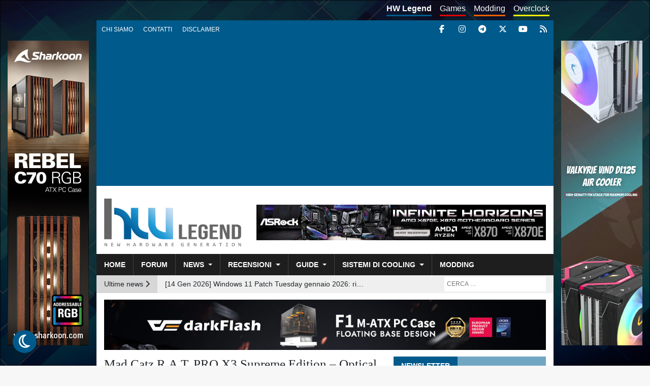

--- FILE ---
content_type: text/html; charset=UTF-8
request_url: https://www.hwlegend.tech/recensioni/periferiche/mad-catz-r-a-t-pro-x3-supreme-edition-optical-gaming-mouse-mr05dcingr0010/
body_size: 42265
content:
<!doctype html><html lang="it"><head><meta charset="utf-8"><meta name="viewport" content="width=device-width, initial-scale=1.0, maximum-scale=1.0, user-scalable=no"><meta name="verification" content="b83c5b8ff35d9728f21578fa51fc5dd4" /><meta name="theme-color" content="#005a8c" /><meta name='robots' content='index, follow, max-image-preview:large, max-snippet:-1, max-video-preview:-1' />  <script data-cfasync="false" data-pagespeed-no-defer>var gtm4wp_datalayer_name = "dataLayer";
	var dataLayer = dataLayer || [];</script> <link media="all" href="https://www.hwlegend.tech/wp-content/cache/autoptimize/1/css/autoptimize_4d129f2052a8feb632f3cd830c38e561.css" rel="stylesheet"><link media="screen" href="https://www.hwlegend.tech/wp-content/cache/autoptimize/1/css/autoptimize_70895e991e2fc2b131b7a5afdcbc12db.css" rel="stylesheet"><title>Mad Catz R.A.T. PRO X3 Supreme Edition - Optical Gaming Mouse [MR05DCINGR0010] - HW Legend</title><meta name="description" content="Analizziamo il meraviglioso R.A.T. PRO X3 Supreme Edition, un mouse dotato di sensore ottico ad alta precisione Pixart PMW3389 da 16.000 DPI." /><link rel="canonical" href="https://www.hwlegend.tech/recensioni/periferiche/mad-catz-r-a-t-pro-x3-supreme-edition-optical-gaming-mouse-mr05dcingr0010/" /><meta property="og:locale" content="it_IT" /><meta property="og:type" content="article" /><meta property="og:title" content="Mad Catz R.A.T. PRO X3 Supreme Edition - Optical Gaming Mouse [MR05DCINGR0010] - HW Legend" /><meta property="og:description" content="Analizziamo il meraviglioso R.A.T. PRO X3 Supreme Edition, un mouse dotato di sensore ottico ad alta precisione Pixart PMW3389 da 16.000 DPI." /><meta property="og:url" content="https://www.hwlegend.tech/recensioni/periferiche/mad-catz-r-a-t-pro-x3-supreme-edition-optical-gaming-mouse-mr05dcingr0010/" /><meta property="og:site_name" content="HW Legend" /><meta property="article:publisher" content="https://www.facebook.com/HWLegend" /><meta property="article:published_time" content="2022-01-17T18:50:00+00:00" /><meta property="article:modified_time" content="2022-01-17T19:04:43+00:00" /><meta property="og:image" content="https://www.hwlegend.tech/wp-content/uploads/2022/01/Copertina-Mad-Catz-R.A.T.-PRO-X3-Supreme-Edition-–-Optical-Gaming-Mouse-MR05DCINGR0010.webp" /><meta property="og:image:width" content="555" /><meta property="og:image:height" content="410" /><meta property="og:image:type" content="image/webp" /><meta name="author" content="delly" /><meta name="twitter:card" content="summary_large_image" /><meta name="twitter:creator" content="@delly26733182" /><meta name="twitter:site" content="@HWLegend" /><meta name="twitter:label1" content="Scritto da" /><meta name="twitter:data1" content="delly" /><meta name="twitter:label2" content="Tempo di lettura stimato" /><meta name="twitter:data2" content="27 minuti" /> <script type="application/ld+json" class="yoast-schema-graph">{"@context":"https://schema.org","@graph":[{"@type":"Article","@id":"https://www.hwlegend.tech/recensioni/periferiche/mad-catz-r-a-t-pro-x3-supreme-edition-optical-gaming-mouse-mr05dcingr0010/#article","isPartOf":{"@id":"https://www.hwlegend.tech/recensioni/periferiche/mad-catz-r-a-t-pro-x3-supreme-edition-optical-gaming-mouse-mr05dcingr0010/"},"author":{"name":"delly","@id":"https://www.hwlegend.tech/#/schema/person/4589f1382dc7a156c275fc79539ee902"},"headline":"Mad Catz R.A.T. PRO X3 Supreme Edition &#8211; Optical Gaming Mouse [MR05DCINGR0010]","datePublished":"2022-01-17T18:50:00+00:00","dateModified":"2022-01-17T19:04:43+00:00","mainEntityOfPage":{"@id":"https://www.hwlegend.tech/recensioni/periferiche/mad-catz-r-a-t-pro-x3-supreme-edition-optical-gaming-mouse-mr05dcingr0010/"},"wordCount":5381,"commentCount":0,"publisher":{"@id":"https://www.hwlegend.tech/#organization"},"image":{"@id":"https://www.hwlegend.tech/recensioni/periferiche/mad-catz-r-a-t-pro-x3-supreme-edition-optical-gaming-mouse-mr05dcingr0010/#primaryimage"},"thumbnailUrl":"https://www.hwlegend.tech/wp-content/uploads/2022/01/Copertina-Mad-Catz-R.A.T.-PRO-X3-Supreme-Edition-–-Optical-Gaming-Mouse-MR05DCINGR0010.webp","articleSection":["Periferiche"],"inLanguage":"it-IT","potentialAction":[{"@type":"CommentAction","name":"Comment","target":["https://www.hwlegend.tech/recensioni/periferiche/mad-catz-r-a-t-pro-x3-supreme-edition-optical-gaming-mouse-mr05dcingr0010/#respond"]}]},{"@type":"WebPage","@id":"https://www.hwlegend.tech/recensioni/periferiche/mad-catz-r-a-t-pro-x3-supreme-edition-optical-gaming-mouse-mr05dcingr0010/","url":"https://www.hwlegend.tech/recensioni/periferiche/mad-catz-r-a-t-pro-x3-supreme-edition-optical-gaming-mouse-mr05dcingr0010/","name":"Mad Catz R.A.T. PRO X3 Supreme Edition - Optical Gaming Mouse [MR05DCINGR0010] - HW Legend","isPartOf":{"@id":"https://www.hwlegend.tech/#website"},"primaryImageOfPage":{"@id":"https://www.hwlegend.tech/recensioni/periferiche/mad-catz-r-a-t-pro-x3-supreme-edition-optical-gaming-mouse-mr05dcingr0010/#primaryimage"},"image":{"@id":"https://www.hwlegend.tech/recensioni/periferiche/mad-catz-r-a-t-pro-x3-supreme-edition-optical-gaming-mouse-mr05dcingr0010/#primaryimage"},"thumbnailUrl":"https://www.hwlegend.tech/wp-content/uploads/2022/01/Copertina-Mad-Catz-R.A.T.-PRO-X3-Supreme-Edition-–-Optical-Gaming-Mouse-MR05DCINGR0010.webp","datePublished":"2022-01-17T18:50:00+00:00","dateModified":"2022-01-17T19:04:43+00:00","description":"Analizziamo il meraviglioso R.A.T. PRO X3 Supreme Edition, un mouse dotato di sensore ottico ad alta precisione Pixart PMW3389 da 16.000 DPI.","breadcrumb":{"@id":"https://www.hwlegend.tech/recensioni/periferiche/mad-catz-r-a-t-pro-x3-supreme-edition-optical-gaming-mouse-mr05dcingr0010/#breadcrumb"},"inLanguage":"it-IT","potentialAction":[{"@type":"ReadAction","target":["https://www.hwlegend.tech/recensioni/periferiche/mad-catz-r-a-t-pro-x3-supreme-edition-optical-gaming-mouse-mr05dcingr0010/"]}]},{"@type":"ImageObject","inLanguage":"it-IT","@id":"https://www.hwlegend.tech/recensioni/periferiche/mad-catz-r-a-t-pro-x3-supreme-edition-optical-gaming-mouse-mr05dcingr0010/#primaryimage","url":"https://www.hwlegend.tech/wp-content/uploads/2022/01/Copertina-Mad-Catz-R.A.T.-PRO-X3-Supreme-Edition-–-Optical-Gaming-Mouse-MR05DCINGR0010.webp","contentUrl":"https://www.hwlegend.tech/wp-content/uploads/2022/01/Copertina-Mad-Catz-R.A.T.-PRO-X3-Supreme-Edition-–-Optical-Gaming-Mouse-MR05DCINGR0010.webp","width":555,"height":410},{"@type":"BreadcrumbList","@id":"https://www.hwlegend.tech/recensioni/periferiche/mad-catz-r-a-t-pro-x3-supreme-edition-optical-gaming-mouse-mr05dcingr0010/#breadcrumb","itemListElement":[{"@type":"ListItem","position":1,"name":"Home","item":"https://www.hwlegend.tech/"},{"@type":"ListItem","position":2,"name":"Mad Catz R.A.T. PRO X3 Supreme Edition &#8211; Optical Gaming Mouse [MR05DCINGR0010]"}]},{"@type":"WebSite","@id":"https://www.hwlegend.tech/#website","url":"https://www.hwlegend.tech/","name":"HW Legend","description":"New Hardware Generation - News, Recensioni, Videorecensioni, Anteprime, Guide su hardware, software ed overclock","publisher":{"@id":"https://www.hwlegend.tech/#organization"},"potentialAction":[{"@type":"SearchAction","target":{"@type":"EntryPoint","urlTemplate":"https://www.hwlegend.tech/?s={search_term_string}"},"query-input":{"@type":"PropertyValueSpecification","valueRequired":true,"valueName":"search_term_string"}}],"inLanguage":"it-IT"},{"@type":"Organization","@id":"https://www.hwlegend.tech/#organization","name":"HW Legend","url":"https://www.hwlegend.tech/","logo":{"@type":"ImageObject","inLanguage":"it-IT","@id":"https://www.hwlegend.tech/#/schema/logo/image/","url":"https://www.hwlegend.tech/wp-content/uploads/2018/08/logo.png","contentUrl":"https://www.hwlegend.tech/wp-content/uploads/2018/08/logo.png","width":700,"height":245,"caption":"HW Legend"},"image":{"@id":"https://www.hwlegend.tech/#/schema/logo/image/"},"sameAs":["https://www.facebook.com/HWLegend","https://x.com/HWLegend","https://www.instagram.com/hwlegend","https://www.youtube.com/channel/UCiUnP3U5qv1F_3T4-eOS3tw"]},{"@type":"Person","@id":"https://www.hwlegend.tech/#/schema/person/4589f1382dc7a156c275fc79539ee902","name":"delly","image":{"@type":"ImageObject","inLanguage":"it-IT","@id":"https://www.hwlegend.tech/#/schema/person/image/","url":"https://secure.gravatar.com/avatar/7e7a0d96ce82a78497f34a5e4d417e65f251c5232d64d32b01345ea56372674f?s=96&d=mm&r=g","contentUrl":"https://secure.gravatar.com/avatar/7e7a0d96ce82a78497f34a5e4d417e65f251c5232d64d32b01345ea56372674f?s=96&d=mm&r=g","caption":"delly"},"sameAs":["https://www.hwlegend.tech/","https://x.com/delly26733182"],"url":"https://www.hwlegend.tech/author/delly/"}]}</script> <meta property="og:title" content="Mad Catz R.A.T. PRO X3 Supreme Edition - Optical Gaming Mouse [MR05DCINGR0010]"/><meta property="og:description" content="Negli ultimi anni il mercato delle periferiche destinate al segmento desktop, e ancor più nello specifico al gaming, è largamente invaso dalle più disparate"/><meta property="og:image" content="https://www.hwlegend.tech/wp-content/uploads/2022/01/Copertina-Mad-Catz-R.A.T.-PRO-X3-Supreme-Edition-–-Optical-Gaming-Mouse-MR05DCINGR0010.webp"/><meta property="og:image:width" content="555" /><meta property="og:image:height" content="410" /><meta property="og:image:type" content="image/webp" /><meta property="og:type" content="article"/><meta property="og:article:published_time" content="2022-01-17 19:50:00"/><meta property="og:article:modified_time" content="2022-01-17 20:04:43"/><meta name="twitter:card" content="summary"><meta name="twitter:title" content="Mad Catz R.A.T. PRO X3 Supreme Edition - Optical Gaming Mouse [MR05DCINGR0010]"/><meta name="twitter:description" content="Negli ultimi anni il mercato delle periferiche destinate al segmento desktop, e ancor più nello specifico al gaming, è largamente invaso dalle più disparate"/><meta name="twitter:image" content="https://www.hwlegend.tech/wp-content/uploads/2022/01/Copertina-Mad-Catz-R.A.T.-PRO-X3-Supreme-Edition-–-Optical-Gaming-Mouse-MR05DCINGR0010.webp"/><meta name="author" content="delly"/><link rel='dns-prefetch' href='//cdn.jsdelivr.net' /><link rel='dns-prefetch' href='//cdnjs.cloudflare.com' /> <script type="text/javascript" id="wpp-js" src="https://www.hwlegend.tech/wp-content/plugins/wordpress-popular-posts/assets/js/wpp.min.js?ver=7.3.6" data-sampling="0" data-sampling-rate="100" data-api-url="https://www.hwlegend.tech/wp-json/wordpress-popular-posts" data-post-id="166961" data-token="5bdf8ca21c" data-lang="0" data-debug="0"></script> <link rel="alternate" type="application/rss+xml" title="HW Legend &raquo; Mad Catz R.A.T. PRO X3 Supreme Edition &#8211; Optical Gaming Mouse [MR05DCINGR0010] Feed dei commenti" href="https://www.hwlegend.tech/recensioni/periferiche/mad-catz-r-a-t-pro-x3-supreme-edition-optical-gaming-mouse-mr05dcingr0010/feed/" /><link rel="alternate" title="oEmbed (JSON)" type="application/json+oembed" href="https://www.hwlegend.tech/wp-json/oembed/1.0/embed?url=https%3A%2F%2Fwww.hwlegend.tech%2Frecensioni%2Fperiferiche%2Fmad-catz-r-a-t-pro-x3-supreme-edition-optical-gaming-mouse-mr05dcingr0010%2F" /><link rel="alternate" title="oEmbed (XML)" type="text/xml+oembed" href="https://www.hwlegend.tech/wp-json/oembed/1.0/embed?url=https%3A%2F%2Fwww.hwlegend.tech%2Frecensioni%2Fperiferiche%2Fmad-catz-r-a-t-pro-x3-supreme-edition-optical-gaming-mouse-mr05dcingr0010%2F&#038;format=xml" /><link rel="https://api.w.org/" href="https://www.hwlegend.tech/wp-json/" /><link rel="alternate" title="JSON" type="application/json" href="https://www.hwlegend.tech/wp-json/wp/v2/posts/166961" /><link rel="EditURI" type="application/rsd+xml" title="RSD" href="https://www.hwlegend.tech/xmlrpc.php?rsd" /><link rel='shortlink' href='https://www.hwlegend.tech/?p=166961' />  <script type="application/ld+json">{"@context":"https://schema.org/","@type":"Product","name":"Mad Catz R.A.T. PRO X3 Supreme Edition","image":"https://www.hwlegend.tech/wp-content/uploads/2022/01/Copertina-Mad-Catz-R.A.T.-PRO-X3-Supreme-Edition-\u2013-Optical-Gaming-Mouse-MR05DCINGR0010.webp","review":{"@type":"Review","reviewRating":{"@type":"Rating","worstRating":0,"bestRating":10,"ratingValue":"10"},"author":{"@type":"Person","name":"delly"}}}</script> <script src="https://cdn.onesignal.com/sdks/web/v16/OneSignalSDK.page.js" defer></script> <script>window.OneSignalDeferred = window.OneSignalDeferred || [];
          OneSignalDeferred.push(async function(OneSignal) {
            await OneSignal.init({
              appId: "f03e9d43-6368-4b90-8509-4fb67374801f",
              serviceWorkerOverrideForTypical: true,
              path: "https://www.hwlegend.tech/wp-content/plugins/onesignal-free-web-push-notifications/sdk_files/",
              serviceWorkerParam: { scope: "/wp-content/plugins/onesignal-free-web-push-notifications/sdk_files/push/onesignal/" },
              serviceWorkerPath: "OneSignalSDKWorker.js",
            });
          });

          // Unregister the legacy OneSignal service worker to prevent scope conflicts
          if (navigator.serviceWorker) {
            navigator.serviceWorker.getRegistrations().then((registrations) => {
              // Iterate through all registered service workers
              registrations.forEach((registration) => {
                // Check the script URL to identify the specific service worker
                if (registration.active && registration.active.scriptURL.includes('OneSignalSDKWorker.js.php')) {
                  // Unregister the service worker
                  registration.unregister().then((success) => {
                    if (success) {
                      console.log('OneSignalSW: Successfully unregistered:', registration.active.scriptURL);
                    } else {
                      console.log('OneSignalSW: Failed to unregister:', registration.active.scriptURL);
                    }
                  });
                }
              });
            }).catch((error) => {
              console.error('Error fetching service worker registrations:', error);
            });
        }</script> 
 <script data-cfasync="false" data-pagespeed-no-defer>var dataLayer_content = {"pagePostType":"post","pagePostType2":"single-post","pageCategory":["periferiche"],"pagePostAuthor":"delly"};
	dataLayer.push( dataLayer_content );</script> <script data-cfasync="false" data-pagespeed-no-defer>(function(w,d,s,l,i){w[l]=w[l]||[];w[l].push({'gtm.start':
new Date().getTime(),event:'gtm.js'});var f=d.getElementsByTagName(s)[0],
j=d.createElement(s),dl=l!='dataLayer'?'&l='+l:'';j.async=true;j.src=
'//www.googletagmanager.com/gtm.js?id='+i+dl;f.parentNode.insertBefore(j,f);
})(window,document,'script','dataLayer','GTM-5B4BM3J');</script> <style type="text/css" id="custom-background-css">body.custom-background { background-image: url("https://www.hwlegend.tech/wp-content/uploads/2018/09/full-HD.jpg"); background-position: left top; background-size: cover; background-repeat: no-repeat; background-attachment: fixed; }</style><link rel="amphtml" href="https://www.hwlegend.tech/recensioni/periferiche/mad-catz-r-a-t-pro-x3-supreme-edition-optical-gaming-mouse-mr05dcingr0010/?amp"><link rel="icon" href="https://www.hwlegend.tech/wp-content/uploads/2018/08/cropped-favicon-32x32.png" sizes="32x32" /><link rel="icon" href="https://www.hwlegend.tech/wp-content/uploads/2018/08/cropped-favicon-192x192.png" sizes="192x192" /><link rel="apple-touch-icon" href="https://www.hwlegend.tech/wp-content/uploads/2018/08/cropped-favicon-180x180.png" /><meta name="msapplication-TileImage" content="https://www.hwlegend.tech/wp-content/uploads/2018/08/cropped-favicon-270x270.png" /></head><body class="wp-singular post-template-default single single-post postid-166961 single-format-standard custom-background wp-custom-logo wp-theme-hw-legend"><div id="main-content" class="container"><div id="pre-header" class="d-none d-md-block row"><nav id="subsite-menu" class="menu-menu-sottositi-container"><ul id="menu-menu-sottositi" class="d-none d-md-flex nav"><li id="menu-item-126100" class="current hw menu-item menu-item-type-custom menu-item-object-custom menu-item-home menu-item-126100"><a href="https://www.hwlegend.tech">HW Legend</a></li><li id="menu-item-126101" class="games menu-item menu-item-type-custom menu-item-object-custom menu-item-126101"><a href="https://www.hwlegend.tech/games">Games</a></li><li id="menu-item-128175" class="modding menu-item menu-item-type-custom menu-item-object-custom menu-item-128175"><a href="https://www.hwlegend.tech/modding">Modding</a></li><li id="menu-item-132168" class="overclock menu-item menu-item-type-custom menu-item-object-custom menu-item-132168"><a href="https://www.hwlegend.tech/overclock/">Overclock</a></li></ul></nav><nav id="top-menu" aria-label="Menu dettagi" class="d-none d-md-flex nav navbar navbar-expand-md"> <button class="navbar-toggler collapsed float-xs-right" type="button" data-toggle="collapse" data-target="#top-menu-collapse" aria-controls="top-menu-collapse" aria-expanded="false" aria-label="Toggle navigation"> <span class="navbar-toggler-icon"> <span class="icon-bar top-bar"></span> <span class="icon-bar middle-bar"></span> <span class="icon-bar bottom-bar"></span> </span> </button><div id="top-menu-collapse" class="collapse navbar-collapse"><ul id="menu-menu-ad-inizio-pagina" class="nav navbar-nav"><li itemscope="itemscope" itemtype="https://www.schema.org/SiteNavigationElement" id="menu-item-310" class="menu-item menu-item-type-post_type menu-item-object-page menu-item-310 nav-item"><a title="Chi siamo" href="https://www.hwlegend.tech/chi-siamo/" class="nav-link">Chi siamo</a></li><li itemscope="itemscope" itemtype="https://www.schema.org/SiteNavigationElement" id="menu-item-38" class="menu-item menu-item-type-post_type menu-item-object-page menu-item-38 nav-item"><a title="Contatti" href="https://www.hwlegend.tech/contatti/" class="nav-link">Contatti</a></li><li itemscope="itemscope" itemtype="https://www.schema.org/SiteNavigationElement" id="menu-item-323" class="menu-item menu-item-type-post_type menu-item-object-page menu-item-323 nav-item"><a title="Disclaimer" href="https://www.hwlegend.tech/disclaimer/" class="nav-link">Disclaimer</a></li></ul></div></nav><div id="social-links"> <a title="Facebook" target="_blank" href=" https://www.facebook.com/HWLegend"><i class="fab fa-facebook-f"></i></a> <a title="Instagram" target="_blank" href="https://www.instagram.com/hwlegend"><i class="fab fa-instagram"></i></a> <a title="Telegram" target="_blank" href="https://t.me/essedihardware_offerte"><i class="fab fa-telegram"></i></a> <a title="X" target="_blank" href="https://twitter.com/HWLegend"><i class="fab fa-x-twitter"></i></a> <a title="YouTube" target="_blank" href="https://www.youtube.com/channel/UChQ1OXYR1KbwHxBl0ABt-hg"><i class="fab fa-youtube"></i></a> <a title="RSS" href="https://www.hwlegend.tech/feed/"><i class="fas fa-rss"></i></a></div></div><header id="main-header"><div id="main-banner" class="row"><div class="logo col-md-3 col-xl-4"> <a href="https://www.hwlegend.tech/" rel="home"><img width="700" height="245" src="https://www.hwlegend.tech/wp-content/uploads/2025/05/Logo-HW-Legend-trasparente.webp" class="img-fluid no-lazy" alt="" decoding="async" srcset="https://www.hwlegend.tech/wp-content/uploads/2025/05/Logo-HW-Legend-trasparente.webp 700w, https://www.hwlegend.tech/wp-content/uploads/2025/05/Logo-HW-Legend-trasparente-300x105.webp 300w" sizes="(max-width: 700px) 100vw, 700px" /></a></div><div class="col-md-9 col-xl-8 d-flex align-items-center justify-content-center"><div id="header-banner"><div class="g g-6"><div class="g-single a-371"><a class="gofollow" data-track="MzcxLDYsNjA=" target="_blank" href="https://amzn.to/4gWd59p"><noscript><img class="img-fluid" src="https://www.hwlegend.tech/wp-content/uploads/2024/10/Banner-ASRock-X870-728X90-Ottobre.jpg" /></noscript><img class="lazyload img-fluid" src='data:image/svg+xml,%3Csvg%20xmlns=%22http://www.w3.org/2000/svg%22%20viewBox=%220%200%20210%20140%22%3E%3C/svg%3E' data-src="https://www.hwlegend.tech/wp-content/uploads/2024/10/Banner-ASRock-X870-728X90-Ottobre.jpg" /></a></div></div></div></div></div><nav id="main-menu" class="navbar navbar-expand-md row"> <button class="navbar-toggler collapsed float-xs-right" type="button" data-toggle="collapse" data-target="#main-menu-collapse" aria-controls="main-menu-collapse" aria-expanded="false" aria-label="Toggle navigation"> <span class="navbar-toggler-icon"> <span class="icon-bar top-bar"></span> <span class="icon-bar middle-bar"></span> <span class="icon-bar bottom-bar"></span> </span> </button><div id="main-menu-social-links" class="d-block d-md-none"> <a title="Facebook" target="_blank" href=" https://www.facebook.com/HWLegend"><i class="fab fa-facebook-f"></i></a> <a title="Instagram" target="_blank" href="https://www.instagram.com/hwlegend"><i class="fab fa-instagram"></i></a> <a title="Telegram" target="_blank" href="https://t.me/essedihardware_offerte"><i class="fab fa-telegram"></i></a> <a title="Twitter" target="_blank" href="https://twitter.com/HWLegend"><i class="fab fa-x-twitter"></i></a> <a title="YouTube" target="_blank" href="https://www.youtube.com/channel/UChQ1OXYR1KbwHxBl0ABt-hg"><i class="fab fa-youtube"></i></a> <a title="RSS" href="https://www.hwlegend.tech/feed/"><i class="fas fa-rss"></i></a></div><div id="main-menu-collapse" class="collapse navbar-collapse"><ul id="menu-menu-principale" class="nav navbar-nav"><li itemscope="itemscope" itemtype="https://www.schema.org/SiteNavigationElement" id="menu-item-57" class="menu-item menu-item-type-post_type menu-item-object-page menu-item-home menu-item-57 nav-item"><a title="Home" href="https://www.hwlegend.tech/" class="nav-link">Home</a></li><li itemscope="itemscope" itemtype="https://www.schema.org/SiteNavigationElement" id="menu-item-346" class="menu-item menu-item-type-custom menu-item-object-custom menu-item-346 nav-item"><a title="Forum" href="https://forum.hwlegend.tech" class="nav-link">Forum</a></li><li itemscope="itemscope" itemtype="https://www.schema.org/SiteNavigationElement" id="menu-item-124303" class="menu-item menu-item-type-taxonomy menu-item-object-category menu-item-has-children dropdown menu-item-124303 nav-item"><a title="News" href="#" data-toggle="dropdown" aria-haspopup="true" aria-expanded="false" class="dropdown-toggle nav-link" id="menu-item-dropdown-124303">News</a><ul class="dropdown-menu" aria-labelledby="menu-item-dropdown-124303" role="menu"><li itemscope="itemscope" itemtype="https://www.schema.org/SiteNavigationElement" id="menu-item-124304" class="menu-item menu-item-type-taxonomy menu-item-object-category menu-item-124304 nav-item"><a title="Digital Imaging" href="https://www.hwlegend.tech/news/digital-imaging/" class="dropdown-item">Digital Imaging</a></li><li itemscope="itemscope" itemtype="https://www.schema.org/SiteNavigationElement" id="menu-item-124305" class="menu-item menu-item-type-taxonomy menu-item-object-category menu-item-124305 nav-item"><a title="Hardware" href="https://www.hwlegend.tech/news/hardware/" class="dropdown-item">Hardware</a></li><li itemscope="itemscope" itemtype="https://www.schema.org/SiteNavigationElement" id="menu-item-124306" class="menu-item menu-item-type-taxonomy menu-item-object-category menu-item-124306 nav-item"><a title="Software e applicazioni" href="https://www.hwlegend.tech/news/softwareapp1/" class="dropdown-item">Software e applicazioni</a></li><li itemscope="itemscope" itemtype="https://www.schema.org/SiteNavigationElement" id="menu-item-124307" class="menu-item menu-item-type-taxonomy menu-item-object-category menu-item-124307 nav-item"><a title="Varie" href="https://www.hwlegend.tech/news/varie/" class="dropdown-item">Varie</a></li></ul></li><li itemscope="itemscope" itemtype="https://www.schema.org/SiteNavigationElement" id="menu-item-124308" class="menu-item menu-item-type-taxonomy menu-item-object-category current-post-ancestor menu-item-has-children dropdown menu-item-124308 nav-item"><a title="Recensioni" href="#" data-toggle="dropdown" aria-haspopup="true" aria-expanded="false" class="dropdown-toggle nav-link" id="menu-item-dropdown-124308">Recensioni</a><ul class="dropdown-menu" aria-labelledby="menu-item-dropdown-124308" role="menu"><li itemscope="itemscope" itemtype="https://www.schema.org/SiteNavigationElement" id="menu-item-124309" class="menu-item menu-item-type-taxonomy menu-item-object-category menu-item-124309 nav-item"><a title="Alimentatori" href="https://www.hwlegend.tech/recensioni/alimentatori/" class="dropdown-item">Alimentatori</a></li><li itemscope="itemscope" itemtype="https://www.schema.org/SiteNavigationElement" id="menu-item-124310" class="menu-item menu-item-type-taxonomy menu-item-object-category menu-item-124310 nav-item"><a title="Case" href="https://www.hwlegend.tech/recensioni/case/" class="dropdown-item">Case</a></li><li itemscope="itemscope" itemtype="https://www.schema.org/SiteNavigationElement" id="menu-item-124311" class="menu-item menu-item-type-taxonomy menu-item-object-category menu-item-124311 nav-item"><a title="Memorie" href="https://www.hwlegend.tech/recensioni/memorie/" class="dropdown-item">Memorie</a></li><li itemscope="itemscope" itemtype="https://www.schema.org/SiteNavigationElement" id="menu-item-124313" class="menu-item menu-item-type-taxonomy menu-item-object-category menu-item-124313 nav-item"><a title="Notebook e Netbook" href="https://www.hwlegend.tech/recensioni/notebook-e-netbook/" class="dropdown-item">Notebook e Netbook</a></li><li itemscope="itemscope" itemtype="https://www.schema.org/SiteNavigationElement" id="menu-item-124314" class="menu-item menu-item-type-taxonomy menu-item-object-category current-post-ancestor current-menu-parent current-post-parent active menu-item-124314 nav-item"><a title="Periferiche" href="https://www.hwlegend.tech/recensioni/periferiche/" class="dropdown-item">Periferiche</a></li><li itemscope="itemscope" itemtype="https://www.schema.org/SiteNavigationElement" id="menu-item-124315" class="menu-item menu-item-type-taxonomy menu-item-object-category menu-item-124315 nav-item"><a title="Processori" href="https://www.hwlegend.tech/recensioni/processori/" class="dropdown-item">Processori</a></li><li itemscope="itemscope" itemtype="https://www.schema.org/SiteNavigationElement" id="menu-item-124316" class="menu-item menu-item-type-taxonomy menu-item-object-category menu-item-124316 nav-item"><a title="Schede madri" href="https://www.hwlegend.tech/recensioni/schede-madri/" class="dropdown-item">Schede madri</a></li><li itemscope="itemscope" itemtype="https://www.schema.org/SiteNavigationElement" id="menu-item-124317" class="menu-item menu-item-type-taxonomy menu-item-object-category menu-item-124317 nav-item"><a title="Schede video" href="https://www.hwlegend.tech/recensioni/schede-video/" class="dropdown-item">Schede video</a></li><li itemscope="itemscope" itemtype="https://www.schema.org/SiteNavigationElement" id="menu-item-124318" class="menu-item menu-item-type-taxonomy menu-item-object-category menu-item-124318 nav-item"><a title="Sistemi All-in-one" href="https://www.hwlegend.tech/recensioni/sistemi-all-in-one-1/" class="dropdown-item">Sistemi All-in-one</a></li></ul></li><li itemscope="itemscope" itemtype="https://www.schema.org/SiteNavigationElement" id="menu-item-124320" class="menu-item menu-item-type-taxonomy menu-item-object-category menu-item-has-children dropdown menu-item-124320 nav-item"><a title="Guide" href="#" data-toggle="dropdown" aria-haspopup="true" aria-expanded="false" class="dropdown-toggle nav-link" id="menu-item-dropdown-124320">Guide</a><ul class="dropdown-menu" aria-labelledby="menu-item-dropdown-124320" role="menu"><li itemscope="itemscope" itemtype="https://www.schema.org/SiteNavigationElement" id="menu-item-124321" class="menu-item menu-item-type-taxonomy menu-item-object-category menu-item-124321 nav-item"><a title="Fotografia e D.I." href="https://www.hwlegend.tech/guide/fotografia-e-di/" class="dropdown-item">Fotografia e D.I.</a></li><li itemscope="itemscope" itemtype="https://www.schema.org/SiteNavigationElement" id="menu-item-124322" class="menu-item menu-item-type-taxonomy menu-item-object-category menu-item-124322 nav-item"><a title="Hardware e Mod" href="https://www.hwlegend.tech/guide/hardware1/" class="dropdown-item">Hardware e Mod</a></li><li itemscope="itemscope" itemtype="https://www.schema.org/SiteNavigationElement" id="menu-item-124323" class="menu-item menu-item-type-taxonomy menu-item-object-category menu-item-124323 nav-item"><a title="Software Windows" href="https://www.hwlegend.tech/guide/softwarewindows/" class="dropdown-item">Software Windows</a></li></ul></li><li itemscope="itemscope" itemtype="https://www.schema.org/SiteNavigationElement" id="menu-item-124324" class="menu-item menu-item-type-taxonomy menu-item-object-category menu-item-has-children dropdown menu-item-124324 nav-item"><a title="Sistemi di cooling" href="#" data-toggle="dropdown" aria-haspopup="true" aria-expanded="false" class="dropdown-toggle nav-link" id="menu-item-dropdown-124324">Sistemi di cooling</a><ul class="dropdown-menu" aria-labelledby="menu-item-dropdown-124324" role="menu"><li itemscope="itemscope" itemtype="https://www.schema.org/SiteNavigationElement" id="menu-item-124325" class="menu-item menu-item-type-taxonomy menu-item-object-category menu-item-124325 nav-item"><a title="Accessori Cooling" href="https://www.hwlegend.tech/sistemi-di-cooling/accessori-cooling/" class="dropdown-item">Accessori Cooling</a></li><li itemscope="itemscope" itemtype="https://www.schema.org/SiteNavigationElement" id="menu-item-124326" class="menu-item menu-item-type-taxonomy menu-item-object-category menu-item-124326 nav-item"><a title="Sistemi a liquido" href="https://www.hwlegend.tech/sistemi-di-cooling/sistemi-a-liquido/" class="dropdown-item">Sistemi a liquido</a></li><li itemscope="itemscope" itemtype="https://www.schema.org/SiteNavigationElement" id="menu-item-124327" class="menu-item menu-item-type-taxonomy menu-item-object-category menu-item-124327 nav-item"><a title="Sistemi ad aria" href="https://www.hwlegend.tech/sistemi-di-cooling/sistemi-ad-aria/" class="dropdown-item">Sistemi ad aria</a></li></ul></li><li itemscope="itemscope" itemtype="https://www.schema.org/SiteNavigationElement" id="menu-item-124416" class="menu-item menu-item-type-taxonomy menu-item-object-category menu-item-124416 nav-item"><a title="Modding" href="https://www.hwlegend.tech/recensioni/modding/" class="nav-link">Modding</a></li><li itemscope="itemscope" itemtype="https://www.schema.org/SiteNavigationElement" id="menu-item-126103" class="games d-block d-md-none menu-item menu-item-type-custom menu-item-object-custom menu-item-126103 nav-item"><a title="Games" href="https://www.hwlegend.tech/manguste" class="nav-link">Games</a></li><li itemscope="itemscope" itemtype="https://www.schema.org/SiteNavigationElement" id="menu-item-128176" class="modding d-block d-md-none menu-item menu-item-type-custom menu-item-object-custom menu-item-128176 nav-item"><a title="Modding" href="https://www.hwlegend.tech/modding" class="nav-link">Modding</a></li><li itemscope="itemscope" itemtype="https://www.schema.org/SiteNavigationElement" id="menu-item-132167" class="overclock d-block d-md-none menu-item menu-item-type-custom menu-item-object-custom menu-item-132167 nav-item"><a title="Overclock" href="https://www.hwlegend.tech/overclock/" class="nav-link">Overclock</a></li><li itemscope="itemscope" itemtype="https://www.schema.org/SiteNavigationElement" id="menu-item-125604" class="d-block d-md-none menu-item menu-item-type-post_type menu-item-object-page menu-item-125604 nav-item"><a title="Chi siamo" href="https://www.hwlegend.tech/chi-siamo/" class="nav-link">Chi siamo</a></li><li itemscope="itemscope" itemtype="https://www.schema.org/SiteNavigationElement" id="menu-item-125605" class="d-block d-md-none menu-item menu-item-type-post_type menu-item-object-page menu-item-125605 nav-item"><a title="Contatti" href="https://www.hwlegend.tech/contatti/" class="nav-link">Contatti</a></li><li itemscope="itemscope" itemtype="https://www.schema.org/SiteNavigationElement" id="menu-item-125603" class="d-block d-md-none menu-item menu-item-type-post_type menu-item-object-page menu-item-125603 nav-item"><a title="Disclaimer" href="https://www.hwlegend.tech/disclaimer/" class="nav-link">Disclaimer</a></li></ul></div></nav></header><div id="post-header" class="row mb-2"><div class="wrapper-last-news d-none d-md-block col-md-7"><div class="last-news-text float-left">Ultime news <i class="fas fa-chevron-right"></i></div><div class="last-news float-left"> <a class="news-elem active text-truncate" href="https://www.hwlegend.tech/news/softwareapp1/nvidia-dlss-4-5-disponibile-su-tutte-le-geforce-rtx-con-nuovo-transformer-ai/">[14 Gen 2026] NVIDIA DLSS 4.5: disponibile su tutte le GeForce RTX con nuovo Transformer AI</a> <a class="news-elem not-active text-truncate" href="https://www.hwlegend.tech/news/softwareapp1/windows-11-patch-tuesday-gennaio-2026-risolto-bug-npu-e-rafforzata-la-sicurezza/">[14 Gen 2026] Windows 11 Patch Tuesday gennaio 2026: risolto bug NPU e rafforzata la sicurezza</a> <a class="news-elem not-active text-truncate" href="https://www.hwlegend.tech/news/hardware/amd-ryzen-7-9850x3d-recensioni-il-28-gennaio-e-lancio-retail-atteso-il-giorno-dopo/">[13 Gen 2026] AMD Ryzen 7 9850X3D: recensioni il 28 gennaio e lancio retail atteso il giorno dopo</a> <a class="news-elem not-active text-truncate" href="https://www.hwlegend.tech/news/hardware/intel-arc-battlemage-b770-assente-al-ces-2026-ma-i-driver-bmg-g31-svelano-una-gpu-in-arrivo/">[12 Gen 2026] Intel Arc Battlemage B770: assente al CES 2026, ma i driver BMG-G31 svelano una GPU in arrivo</a> <a class="news-elem not-active text-truncate" href="https://www.hwlegend.tech/news/hardware/intel-wildcat-lake-i-core-series-3-ultra-low-power-confermati-per-notebook-entry-level-ed-embedded-2/">[10 Gen 2026] Intel Wildcat Lake: i Core Series 3 ultra low power confermati per notebook entry-level ed embedded</a> <a class="news-elem not-active text-truncate" href="https://www.hwlegend.tech/news/hardware/darkflash-presenta-unesposizione-immersiva-al-ces-2026-con-protagonista-floatron-f1-premiato-best-of-innovation/">[9 Gen 2026] darkFlash presenta un’esposizione immersiva al CES 2026, con protagonista il FLOATRON F1, premiato come “Best of Innovation”</a> <a class="news-elem not-active text-truncate" href="https://www.hwlegend.tech/news/hardware/intel-wildcat-lake-i-core-series-3-ultra-low-power-confermati-per-notebook-entry-level-ed-embedded/">[8 Gen 2026] Intel Wildcat Lake: i Core Series 3 ultra low power confermati per notebook entry-level ed embedded</a> <a class="news-elem not-active text-truncate" href="https://www.hwlegend.tech/news/hardware/sk6-argb-case-atx-con-vetro-temperato-airflow-avanzato-e-supporto-btf-a-meno-di-60-e/">[8 Gen 2026] SK6 ARGB: case ATX con vetro temperato, airflow avanzato e supporto BTF a meno di 60 €</a> <a class="news-elem not-active text-truncate" href="https://www.hwlegend.tech/news/hardware/intel-core-ultra-7-270k-plus-prestazioni-trapelate-e-cosa-aspettarsi-dalla-nuova-serie-ultra-200/">[8 Dic 2025] Intel Core Ultra 7 270K Plus: prestazioni trapelate e cosa aspettarsi dalla nuova serie Ultra 200</a> <a class="news-elem not-active text-truncate" href="https://www.hwlegend.tech/news/hardware/nvidia-aggiorna-il-supporto-driver-tutte-le-gpu-pascal-passano-allo-stato-legacy/">[7 Dic 2025] Nvidia aggiorna il supporto driver: tutte le GPU Pascal passano allo stato legacy</a></div></div><div id="main-search" class="col-sm-12 col-md-5"><form role="search" method="get" class="search-form" action="https://www.hwlegend.tech/"> <label> <input type="search" required class="search-field" placeholder="CERCA …" value="" name="s" /> </label></form></div></div><div id="post-header-banner-wrapper" class="row mb-2 text-center"><div id="post-header-banner" class="col-12"><div class="g g-19"><div class="g-single a-439"><a class="gofollow" data-track="NDM5LDE5LDYw" target="_blank" href="https://www.darkflash.com/product/floatron-f1"><noscript><img class="img-fluid" src="https://www.hwlegend.tech/wp-content/uploads/2025/11/Banner-darkflash-1-1100x125-1.jpg" /></noscript><img class="lazyload img-fluid" src='data:image/svg+xml,%3Csvg%20xmlns=%22http://www.w3.org/2000/svg%22%20viewBox=%220%200%20210%20140%22%3E%3C/svg%3E' data-src="https://www.hwlegend.tech/wp-content/uploads/2025/11/Banner-darkflash-1-1100x125-1.jpg" /></a></div></div></div></div><div id="sticky-left-banner" class="d-none d-xl-block"><div class="g g-1"><div class="g-single a-328"><a class="gofollow" data-track="MzI4LDEsNjA=" target="_blank" href="https://www.mpinfo.it/prodotto/sharkoon-case-rebel-c70-mesh/"><noscript><img class="img-fluid" src="https://www.hwlegend.tech/wp-content/uploads/2024/06/Banner-Sharkoon-CASE-C70M-160x600-1.jpg" /></noscript><img class="lazyload img-fluid" src='data:image/svg+xml,%3Csvg%20xmlns=%22http://www.w3.org/2000/svg%22%20viewBox=%220%200%20210%20140%22%3E%3C/svg%3E' data-src="https://www.hwlegend.tech/wp-content/uploads/2024/06/Banner-Sharkoon-CASE-C70M-160x600-1.jpg" /></a></div></div></div><div id="sticky-right-banner" class="d-none d-xl-block"><div class="g g-3"><div class="g-single a-427"><a class="gofollow" data-track="NDI3LDMsNjA=" target="_blank" href="https://www.my-valkyrie.com/collections/all-products/products/valkyrie-vind-125-dl-cpu-air-cooler?utm_source=HardwareLegend&amp;utm_medium=banner&amp;utm_campaign=VindDL125"><noscript><img class="img-fluid" src="https://www.hwlegend.tech/wp-content/uploads/2025/08/Banner-Valkyrie-160x600-Agosto-2025-2.png" /></noscript><img class="lazyload img-fluid" src='data:image/svg+xml,%3Csvg%20xmlns=%22http://www.w3.org/2000/svg%22%20viewBox=%220%200%20210%20140%22%3E%3C/svg%3E' data-src="https://www.hwlegend.tech/wp-content/uploads/2025/08/Banner-Valkyrie-160x600-Agosto-2025-2.png" /></a></div></div></div><main id="primary" class="content-area clearfix"><div class="content-article float-left"><article id="post-166961" class="post-166961 post type-post status-publish format-standard has-post-thumbnail hentry category-periferiche"><header class="entry-header"><h1 class="page-title">Mad Catz R.A.T. PRO X3 Supreme Edition &#8211; Optical Gaming Mouse [MR05DCINGR0010]</h1><div class="meta mt-2"> <span class="article-date"><i class="far fa-clock"></i> <time datetime="2022-01-17">17/01/2022</time> </span> <span class="article-author ml-2"><i class="fa fa-user"></i> delly</span><div class="social-share"><div class="heateor_sss_sharing_container heateor_sss_horizontal_sharing" data-heateor-ss-offset="0" data-heateor-sss-href='https://www.hwlegend.tech/recensioni/periferiche/mad-catz-r-a-t-pro-x3-supreme-edition-optical-gaming-mouse-mr05dcingr0010/'><div class="heateor_sss_sharing_ul"><a aria-label="Facebook" class="heateor_sss_facebook" href="https://www.facebook.com/sharer/sharer.php?u=https%3A%2F%2Fwww.hwlegend.tech%2Frecensioni%2Fperiferiche%2Fmad-catz-r-a-t-pro-x3-supreme-edition-optical-gaming-mouse-mr05dcingr0010%2F" title="Facebook" rel="nofollow noopener" target="_blank" style="font-size:32px!important;box-shadow:none;display:inline-block;vertical-align:middle"><span class="heateor_sss_svg" style="background-color:#0765FE;width:26px;height:26px;border-radius:999px;display:inline-block;opacity:1;float:left;font-size:32px;box-shadow:none;display:inline-block;font-size:16px;padding:0 4px;vertical-align:middle;background-repeat:repeat;overflow:hidden;padding:0;cursor:pointer;box-sizing:content-box"><svg style="display:block;border-radius:999px;" focusable="false" aria-hidden="true" xmlns="http://www.w3.org/2000/svg" width="100%" height="100%" viewBox="0 0 32 32"><path fill="#fff" d="M28 16c0-6.627-5.373-12-12-12S4 9.373 4 16c0 5.628 3.875 10.35 9.101 11.647v-7.98h-2.474V16H13.1v-1.58c0-4.085 1.849-5.978 5.859-5.978.76 0 2.072.15 2.608.298v3.325c-.283-.03-.775-.045-1.386-.045-1.967 0-2.728.745-2.728 2.683V16h3.92l-.673 3.667h-3.247v8.245C23.395 27.195 28 22.135 28 16Z"></path></svg></span></a><a aria-label="Whatsapp" class="heateor_sss_whatsapp" href="https://api.whatsapp.com/send?text=Mad%20Catz%20R.A.T.%20PRO%20X3%20Supreme%20Edition%20-%20Optical%20Gaming%20Mouse%20%5BMR05DCINGR0010%5D%20https%3A%2F%2Fwww.hwlegend.tech%2Frecensioni%2Fperiferiche%2Fmad-catz-r-a-t-pro-x3-supreme-edition-optical-gaming-mouse-mr05dcingr0010%2F" title="Whatsapp" rel="nofollow noopener" target="_blank" style="font-size:32px!important;box-shadow:none;display:inline-block;vertical-align:middle"><span class="heateor_sss_svg" style="background-color:#55eb4c;width:26px;height:26px;border-radius:999px;display:inline-block;opacity:1;float:left;font-size:32px;box-shadow:none;display:inline-block;font-size:16px;padding:0 4px;vertical-align:middle;background-repeat:repeat;overflow:hidden;padding:0;cursor:pointer;box-sizing:content-box"><svg style="display:block;border-radius:999px;" focusable="false" aria-hidden="true" xmlns="http://www.w3.org/2000/svg" width="100%" height="100%" viewBox="-6 -5 40 40"><path class="heateor_sss_svg_stroke heateor_sss_no_fill" stroke="#fff" stroke-width="2" fill="none" d="M 11.579798566743314 24.396926207859085 A 10 10 0 1 0 6.808479557110079 20.73576436351046"></path><path d="M 7 19 l -1 6 l 6 -1" class="heateor_sss_no_fill heateor_sss_svg_stroke" stroke="#fff" stroke-width="2" fill="none"></path><path d="M 10 10 q -1 8 8 11 c 5 -1 0 -6 -1 -3 q -4 -3 -5 -5 c 4 -2 -1 -5 -1 -4" fill="#fff"></path></svg></span></a><a aria-label="X" class="heateor_sss_button_x" href="https://twitter.com/intent/tweet?text=Mad%20Catz%20R.A.T.%20PRO%20X3%20Supreme%20Edition%20-%20Optical%20Gaming%20Mouse%20%5BMR05DCINGR0010%5D&url=https%3A%2F%2Fwww.hwlegend.tech%2Frecensioni%2Fperiferiche%2Fmad-catz-r-a-t-pro-x3-supreme-edition-optical-gaming-mouse-mr05dcingr0010%2F" title="X" rel="nofollow noopener" target="_blank" style="font-size:32px!important;box-shadow:none;display:inline-block;vertical-align:middle"><span class="heateor_sss_svg heateor_sss_s__default heateor_sss_s_x" style="background-color:#2a2a2a;width:26px;height:26px;border-radius:999px;display:inline-block;opacity:1;float:left;font-size:32px;box-shadow:none;display:inline-block;font-size:16px;padding:0 4px;vertical-align:middle;background-repeat:repeat;overflow:hidden;padding:0;cursor:pointer;box-sizing:content-box"><svg width="100%" height="100%" style="display:block;border-radius:999px;" focusable="false" aria-hidden="true" xmlns="http://www.w3.org/2000/svg" viewBox="0 0 32 32"><path fill="#fff" d="M21.751 7h3.067l-6.7 7.658L26 25.078h-6.172l-4.833-6.32-5.531 6.32h-3.07l7.167-8.19L6 7h6.328l4.37 5.777L21.75 7Zm-1.076 16.242h1.7L11.404 8.74H9.58l11.094 14.503Z"></path></svg></span></a><a class="heateor_sss_more" aria-label="More" title="More" rel="nofollow noopener" style="font-size: 32px!important;border:0;box-shadow:none;display:inline-block!important;font-size:16px;padding:0 4px;vertical-align: middle;display:inline;" href="https://www.hwlegend.tech/recensioni/periferiche/mad-catz-r-a-t-pro-x3-supreme-edition-optical-gaming-mouse-mr05dcingr0010/" onclick="event.preventDefault()"><span class="heateor_sss_svg" style="background-color:#ee8e2d;width:26px;height:26px;border-radius:999px;display:inline-block!important;opacity:1;float:left;font-size:32px!important;box-shadow:none;display:inline-block;font-size:16px;padding:0 4px;vertical-align:middle;display:inline;background-repeat:repeat;overflow:hidden;padding:0;cursor:pointer;box-sizing:content-box;" onclick="heateorSssMoreSharingPopup(this, 'https://www.hwlegend.tech/recensioni/periferiche/mad-catz-r-a-t-pro-x3-supreme-edition-optical-gaming-mouse-mr05dcingr0010/', 'Mad%20Catz%20R.A.T.%20PRO%20X3%20Supreme%20Edition%20-%20Optical%20Gaming%20Mouse%20%5BMR05DCINGR0010%5D', '' )"><svg xmlns="http://www.w3.org/2000/svg" xmlns:xlink="http://www.w3.org/1999/xlink" viewBox="-.3 0 32 32" version="1.1" width="100%" height="100%" style="display:block;border-radius:999px;" xml:space="preserve"><g><path fill="#fff" d="M18 14V8h-4v6H8v4h6v6h4v-6h6v-4h-6z" fill-rule="evenodd"></path></g></svg></span></a></div><div class="heateorSssClear"></div></div></div></div></header><div class="entry-content"><div class="g g-4"><div class="g-single a-405"><a target="_blank" href="https://shop.akinformatica.it/prodotto/scheda-video-sapphire-radeon-rx-9070-pure-gaming-oc-16gb/?mot_tcid=3739824e-2277-425c-a089-42de76b88a1e"><noscript><img class="img-fluid" src="https://www.hwlegend.tech/wp-content/uploads/2025/03/Banner-SAPPHIRE-RX-9070-and-RX-9070-XT-728x90-1a.jpg" /></noscript><img class="lazyload img-fluid" src='data:image/svg+xml,%3Csvg%20xmlns=%22http://www.w3.org/2000/svg%22%20viewBox=%220%200%20210%20140%22%3E%3C/svg%3E' data-src="https://www.hwlegend.tech/wp-content/uploads/2025/03/Banner-SAPPHIRE-RX-9070-and-RX-9070-XT-728x90-1a.jpg" /></a></div></div><hr /><p><noscript><img decoding="async" class="alignleft size-medium wp-image-166965" src="https://www.hwlegend.tech/wp-content/uploads/2022/01/001-mad-catz-rat-pro-x3-supreme-mouse-copertina-296x300.jpg" alt="" width="296" height="300" srcset="https://www.hwlegend.tech/wp-content/uploads/2022/01/001-mad-catz-rat-pro-x3-supreme-mouse-copertina-296x300.jpg 296w, https://www.hwlegend.tech/wp-content/uploads/2022/01/001-mad-catz-rat-pro-x3-supreme-mouse-copertina.jpg 541w" sizes="(max-width: 296px) 100vw, 296px" /></noscript><img decoding="async" class="lazyload alignleft size-medium wp-image-166965" src='data:image/svg+xml,%3Csvg%20xmlns=%22http://www.w3.org/2000/svg%22%20viewBox=%220%200%20296%20300%22%3E%3C/svg%3E' data-src="https://www.hwlegend.tech/wp-content/uploads/2022/01/001-mad-catz-rat-pro-x3-supreme-mouse-copertina-296x300.jpg" alt="" width="296" height="300" data-srcset="https://www.hwlegend.tech/wp-content/uploads/2022/01/001-mad-catz-rat-pro-x3-supreme-mouse-copertina-296x300.jpg 296w, https://www.hwlegend.tech/wp-content/uploads/2022/01/001-mad-catz-rat-pro-x3-supreme-mouse-copertina.jpg 541w" data-sizes="(max-width: 296px) 100vw, 296px" />Negli ultimi anni il mercato delle periferiche destinate al segmento desktop, e ancor più nello specifico al gaming, è largamente invaso dalle più disparate soluzioni, contraddistinte da caratteristiche tecniche e funzionalità esclusive sempre più interessanti, al fine di soddisfare un’utenza finale sempre più esigente. Nella recensione odierna abbiamo l’occasione di analizzare e testare una delle ultime novità marchiate <strong>Mad Catz</strong>, realtà che per anni ha guidato il mercato delle periferiche da gioco multi-piattaforma, proponendo soluzioni tanto uniche quanto innovative nel loro genere. Osserveremo, nello specifico, il <a href="https://www.madcatz.com/en/Product/Detail/rat-pro-x3-supreme#spec" target="_blank" rel="noopener">R.A.T. PRO X3 Supreme Edition</a>, un <a href="https://www.drako.it/drako_catalog/product_info.php?products_id=25217" target="_blank" rel="noopener">mouse</a> dotato di sensore ottico ad alta precisione <strong>Pixart PMW3389</strong> da <strong>16.000 DPI</strong>, completamente configurabile, con un livello di ergonomia che nessun altro prodotto ad oggi disponibile sul mercato è in grado di fornire. La personalizzazione va oltre la pura regolazione fisica. Indipendentemente dal genere o dallo stile di gioco preferito, ogni aspetto del sensore, della configurazione dei pulsanti e dell’illuminazione può essere modificato per migliorare le prestazioni grazie al software di controllo proprietario. Spese queste brevi parole vi lasciamo ad una più dettagliata ed attenta analisi del prodotto. Vi auguriamo una buona lettura del nostro articolo!<div class="g g-11"><div class="g-single a-39"><script async src="https://pagead2.googlesyndication.com/pagead/js/adsbygoogle.js"></script> <ins class="adsbygoogle"
 style="display:block; text-align:center;"
 data-ad-layout="in-article"
 data-ad-format="fluid"
 data-ad-client="ca-pub-4469292950283483"
 data-ad-slot="4746631583"></ins> <script>(adsbygoogle = window.adsbygoogle || []).push({});</script></div></div><p><strong>Mad Catz R.A.T. PRO X3 Supreme Edition &#8211; Optical Gaming Mouse [MR05DCINGR0010]</strong> – Recensione di <strong>Gianluca Cecca</strong> | delly – Voto: <strong>5/5</strong><hr /><p><span id="more-166961"></span><p><a href="https://www.hwlegend.tech/wp-content/uploads/2021/07/Logo-Mad-Catz.jpg"><noscript><img decoding="async" class="aligncenter size-large wp-image-164040" src="https://www.hwlegend.tech/wp-content/uploads/2021/07/Logo-Mad-Catz-1024x271.jpg" alt="" width="1024" height="271" srcset="https://www.hwlegend.tech/wp-content/uploads/2021/07/Logo-Mad-Catz-1024x271.jpg 1024w, https://www.hwlegend.tech/wp-content/uploads/2021/07/Logo-Mad-Catz-300x79.jpg 300w, https://www.hwlegend.tech/wp-content/uploads/2021/07/Logo-Mad-Catz-768x203.jpg 768w, https://www.hwlegend.tech/wp-content/uploads/2021/07/Logo-Mad-Catz.jpg 1133w" sizes="(max-width: 1024px) 100vw, 1024px" /></noscript><img decoding="async" class="lazyload aligncenter size-large wp-image-164040" src='data:image/svg+xml,%3Csvg%20xmlns=%22http://www.w3.org/2000/svg%22%20viewBox=%220%200%201024%20271%22%3E%3C/svg%3E' data-src="https://www.hwlegend.tech/wp-content/uploads/2021/07/Logo-Mad-Catz-1024x271.jpg" alt="" width="1024" height="271" data-srcset="https://www.hwlegend.tech/wp-content/uploads/2021/07/Logo-Mad-Catz-1024x271.jpg 1024w, https://www.hwlegend.tech/wp-content/uploads/2021/07/Logo-Mad-Catz-300x79.jpg 300w, https://www.hwlegend.tech/wp-content/uploads/2021/07/Logo-Mad-Catz-768x203.jpg 768w, https://www.hwlegend.tech/wp-content/uploads/2021/07/Logo-Mad-Catz.jpg 1133w" data-sizes="(max-width: 1024px) 100vw, 1024px" /></a><p>Mad Catz®, il leggendario marchio di hardware di gioco, ha guidato l&#8217;innovazione in questo settore per tre decenni. Nel 2018, Mad Catz ha annunciato un ritorno a sorpresa sulla scena videoludica internazionale, con l&#8217;obiettivo di concentrarsi innanzitutto sulla qualità, impegnata a produrre hardware di gioco unico, progettato e progettato internamente per distinguersi dalla concorrenza e offrire prestazioni superlative per i giocatori di tutte le abilità.<p>Mad Catz progetta prodotti per il gioco su più piattaforme, inclusi computer Windows® PC e Mac®, console di gioco domestico, console di gioco portatili, smartphone, tablet e altri dispositivi mobili.<p>Con sede a Kowloon, Hong Kong, Mad Catz Global Limited è il proprietario del marchio Mad Catz e ha filiali a Taiwan e in Cina. Mad Catz promuove il suo marchio nei cinque continenti e distribuisce i suoi prodotti in tutto il mondo. La Mad Catz diffonde i suoi prodotti sul mercato al dettaglio di tutto il mondo attraverso distributori regionali.<p><a href="https://www.hwlegend.tech/wp-content/uploads/2021/07/Prodotti-Mad-Catz.jpg"><noscript><img decoding="async" class="aligncenter size-large wp-image-164041" src="https://www.hwlegend.tech/wp-content/uploads/2021/07/Prodotti-Mad-Catz-1024x574.jpg" alt="" width="1024" height="574" srcset="https://www.hwlegend.tech/wp-content/uploads/2021/07/Prodotti-Mad-Catz-1024x574.jpg 1024w, https://www.hwlegend.tech/wp-content/uploads/2021/07/Prodotti-Mad-Catz-300x168.jpg 300w, https://www.hwlegend.tech/wp-content/uploads/2021/07/Prodotti-Mad-Catz-768x431.jpg 768w, https://www.hwlegend.tech/wp-content/uploads/2021/07/Prodotti-Mad-Catz.jpg 1204w" sizes="(max-width: 1024px) 100vw, 1024px" /></noscript><img decoding="async" class="lazyload aligncenter size-large wp-image-164041" src='data:image/svg+xml,%3Csvg%20xmlns=%22http://www.w3.org/2000/svg%22%20viewBox=%220%200%201024%20574%22%3E%3C/svg%3E' data-src="https://www.hwlegend.tech/wp-content/uploads/2021/07/Prodotti-Mad-Catz-1024x574.jpg" alt="" width="1024" height="574" data-srcset="https://www.hwlegend.tech/wp-content/uploads/2021/07/Prodotti-Mad-Catz-1024x574.jpg 1024w, https://www.hwlegend.tech/wp-content/uploads/2021/07/Prodotti-Mad-Catz-300x168.jpg 300w, https://www.hwlegend.tech/wp-content/uploads/2021/07/Prodotti-Mad-Catz-768x431.jpg 768w, https://www.hwlegend.tech/wp-content/uploads/2021/07/Prodotti-Mad-Catz.jpg 1204w" data-sizes="(max-width: 1024px) 100vw, 1024px" /></a><p>Maggiori informazione le potete reperire sul <a href="https://www.madcatz.com/" target="_blank" rel="noopener">sito web</a> del produttore.<p>[nextpage title=&#8221;Confezione e Bundle&#8221;]<p>L’interessante <strong>Mad Catz R.A.T. PRO X3 Supreme Edition [</strong><strong>MR05DCINGR0010] </strong>è giunto in redazione all’interno della confezione originale prevista dal noto produttore cinese, contraddistinta da dimensioni generose e da un design estremamente elegante che lascia immediatamente intuire di avere tra le mani una soluzione di livello premium in edizione limitata.<p>Il cartone di cui è costituita appare molto resistente, idoneo a garantire l’integrità del prodotto durante tutta la fase di trasporto. Dal punto di vista prettamente estetico osserviamo una colorazione di base scura, con finitura opaca, ed una grafica di colore oro e argento.<p><a href="https://www.hwlegend.tech/wp-content/uploads/2022/01/004-mad-catz-rat-pro-x3-supreme-mouse-foto-confezione-fronte-large.jpg"><noscript><img decoding="async" class="aligncenter size-large wp-image-166970" src="https://www.hwlegend.tech/wp-content/uploads/2022/01/004-mad-catz-rat-pro-x3-supreme-mouse-foto-confezione-fronte-large-1024x768.jpg" alt="" width="1024" height="768" srcset="https://www.hwlegend.tech/wp-content/uploads/2022/01/004-mad-catz-rat-pro-x3-supreme-mouse-foto-confezione-fronte-large-1024x768.jpg 1024w, https://www.hwlegend.tech/wp-content/uploads/2022/01/004-mad-catz-rat-pro-x3-supreme-mouse-foto-confezione-fronte-large-300x225.jpg 300w, https://www.hwlegend.tech/wp-content/uploads/2022/01/004-mad-catz-rat-pro-x3-supreme-mouse-foto-confezione-fronte-large-768x576.jpg 768w, https://www.hwlegend.tech/wp-content/uploads/2022/01/004-mad-catz-rat-pro-x3-supreme-mouse-foto-confezione-fronte-large-1536x1152.jpg 1536w, https://www.hwlegend.tech/wp-content/uploads/2022/01/004-mad-catz-rat-pro-x3-supreme-mouse-foto-confezione-fronte-large.jpg 1831w" sizes="(max-width: 1024px) 100vw, 1024px" /></noscript><img decoding="async" class="lazyload aligncenter size-large wp-image-166970" src='data:image/svg+xml,%3Csvg%20xmlns=%22http://www.w3.org/2000/svg%22%20viewBox=%220%200%201024%20768%22%3E%3C/svg%3E' data-src="https://www.hwlegend.tech/wp-content/uploads/2022/01/004-mad-catz-rat-pro-x3-supreme-mouse-foto-confezione-fronte-large-1024x768.jpg" alt="" width="1024" height="768" data-srcset="https://www.hwlegend.tech/wp-content/uploads/2022/01/004-mad-catz-rat-pro-x3-supreme-mouse-foto-confezione-fronte-large-1024x768.jpg 1024w, https://www.hwlegend.tech/wp-content/uploads/2022/01/004-mad-catz-rat-pro-x3-supreme-mouse-foto-confezione-fronte-large-300x225.jpg 300w, https://www.hwlegend.tech/wp-content/uploads/2022/01/004-mad-catz-rat-pro-x3-supreme-mouse-foto-confezione-fronte-large-768x576.jpg 768w, https://www.hwlegend.tech/wp-content/uploads/2022/01/004-mad-catz-rat-pro-x3-supreme-mouse-foto-confezione-fronte-large-1536x1152.jpg 1536w, https://www.hwlegend.tech/wp-content/uploads/2022/01/004-mad-catz-rat-pro-x3-supreme-mouse-foto-confezione-fronte-large.jpg 1831w" data-sizes="(max-width: 1024px) 100vw, 1024px" /></a><p>&nbsp;<p>Questo accostamento cromatico appare certamente molto accattivante, al punto che riteniamo improbabile che possa passare inosservato sugli scaffali da esposizione.<p><a href="https://www.hwlegend.tech/wp-content/uploads/2022/01/005-mad-catz-rat-pro-x3-supreme-mouse-foto-confezione-retro-large.jpg"><noscript><img decoding="async" class="aligncenter size-large wp-image-166971" src="https://www.hwlegend.tech/wp-content/uploads/2022/01/005-mad-catz-rat-pro-x3-supreme-mouse-foto-confezione-retro-large-1024x768.jpg" alt="" width="1024" height="768" srcset="https://www.hwlegend.tech/wp-content/uploads/2022/01/005-mad-catz-rat-pro-x3-supreme-mouse-foto-confezione-retro-large-1024x768.jpg 1024w, https://www.hwlegend.tech/wp-content/uploads/2022/01/005-mad-catz-rat-pro-x3-supreme-mouse-foto-confezione-retro-large-300x225.jpg 300w, https://www.hwlegend.tech/wp-content/uploads/2022/01/005-mad-catz-rat-pro-x3-supreme-mouse-foto-confezione-retro-large-768x576.jpg 768w, https://www.hwlegend.tech/wp-content/uploads/2022/01/005-mad-catz-rat-pro-x3-supreme-mouse-foto-confezione-retro-large-1536x1152.jpg 1536w, https://www.hwlegend.tech/wp-content/uploads/2022/01/005-mad-catz-rat-pro-x3-supreme-mouse-foto-confezione-retro-large.jpg 1831w" sizes="(max-width: 1024px) 100vw, 1024px" /></noscript><img decoding="async" class="lazyload aligncenter size-large wp-image-166971" src='data:image/svg+xml,%3Csvg%20xmlns=%22http://www.w3.org/2000/svg%22%20viewBox=%220%200%201024%20768%22%3E%3C/svg%3E' data-src="https://www.hwlegend.tech/wp-content/uploads/2022/01/005-mad-catz-rat-pro-x3-supreme-mouse-foto-confezione-retro-large-1024x768.jpg" alt="" width="1024" height="768" data-srcset="https://www.hwlegend.tech/wp-content/uploads/2022/01/005-mad-catz-rat-pro-x3-supreme-mouse-foto-confezione-retro-large-1024x768.jpg 1024w, https://www.hwlegend.tech/wp-content/uploads/2022/01/005-mad-catz-rat-pro-x3-supreme-mouse-foto-confezione-retro-large-300x225.jpg 300w, https://www.hwlegend.tech/wp-content/uploads/2022/01/005-mad-catz-rat-pro-x3-supreme-mouse-foto-confezione-retro-large-768x576.jpg 768w, https://www.hwlegend.tech/wp-content/uploads/2022/01/005-mad-catz-rat-pro-x3-supreme-mouse-foto-confezione-retro-large-1536x1152.jpg 1536w, https://www.hwlegend.tech/wp-content/uploads/2022/01/005-mad-catz-rat-pro-x3-supreme-mouse-foto-confezione-retro-large.jpg 1831w" data-sizes="(max-width: 1024px) 100vw, 1024px" /></a><p>La parte frontale della confezione è dominata dal marchio aziendale e dalla nomenclatura del prodotto, entrambi riportati in colorazione dorata ed in posizione perfettamente centrale. A differenza di altre soluzioni del marchio non sono presenti ulteriori dettagli o immagini pensate per mostrare in anteprima l’aspetto estetico del prodotto stesso. Con tutta probabilità il produttore intende mantenere una sorta di mistero attorno al suo nuovo gaming mouse, per lo meno fino al momento dell’effettiva apertura della confezione.<p><a href="https://www.hwlegend.tech/wp-content/uploads/2022/01/006-mad-catz-rat-pro-x3-supreme-mouse-foto-confezione-fronte-dettaglio.jpg"><noscript><img decoding="async" class="aligncenter size-large wp-image-166972" src="https://www.hwlegend.tech/wp-content/uploads/2022/01/006-mad-catz-rat-pro-x3-supreme-mouse-foto-confezione-fronte-dettaglio-1024x768.jpg" alt="" width="1024" height="768" srcset="https://www.hwlegend.tech/wp-content/uploads/2022/01/006-mad-catz-rat-pro-x3-supreme-mouse-foto-confezione-fronte-dettaglio-1024x768.jpg 1024w, https://www.hwlegend.tech/wp-content/uploads/2022/01/006-mad-catz-rat-pro-x3-supreme-mouse-foto-confezione-fronte-dettaglio-300x225.jpg 300w, https://www.hwlegend.tech/wp-content/uploads/2022/01/006-mad-catz-rat-pro-x3-supreme-mouse-foto-confezione-fronte-dettaglio-768x576.jpg 768w, https://www.hwlegend.tech/wp-content/uploads/2022/01/006-mad-catz-rat-pro-x3-supreme-mouse-foto-confezione-fronte-dettaglio-1536x1152.jpg 1536w, https://www.hwlegend.tech/wp-content/uploads/2022/01/006-mad-catz-rat-pro-x3-supreme-mouse-foto-confezione-fronte-dettaglio.jpg 1831w" sizes="(max-width: 1024px) 100vw, 1024px" /></noscript><img decoding="async" class="lazyload aligncenter size-large wp-image-166972" src='data:image/svg+xml,%3Csvg%20xmlns=%22http://www.w3.org/2000/svg%22%20viewBox=%220%200%201024%20768%22%3E%3C/svg%3E' data-src="https://www.hwlegend.tech/wp-content/uploads/2022/01/006-mad-catz-rat-pro-x3-supreme-mouse-foto-confezione-fronte-dettaglio-1024x768.jpg" alt="" width="1024" height="768" data-srcset="https://www.hwlegend.tech/wp-content/uploads/2022/01/006-mad-catz-rat-pro-x3-supreme-mouse-foto-confezione-fronte-dettaglio-1024x768.jpg 1024w, https://www.hwlegend.tech/wp-content/uploads/2022/01/006-mad-catz-rat-pro-x3-supreme-mouse-foto-confezione-fronte-dettaglio-300x225.jpg 300w, https://www.hwlegend.tech/wp-content/uploads/2022/01/006-mad-catz-rat-pro-x3-supreme-mouse-foto-confezione-fronte-dettaglio-768x576.jpg 768w, https://www.hwlegend.tech/wp-content/uploads/2022/01/006-mad-catz-rat-pro-x3-supreme-mouse-foto-confezione-fronte-dettaglio-1536x1152.jpg 1536w, https://www.hwlegend.tech/wp-content/uploads/2022/01/006-mad-catz-rat-pro-x3-supreme-mouse-foto-confezione-fronte-dettaglio.jpg 1831w" data-sizes="(max-width: 1024px) 100vw, 1024px" /></a><p>Posteriormente troviamo, oltre alla nomenclatura del prodotto, questa volta collocata nella parte superiore sinistra, una serie di informazioni aziendali, opportunamente tradotte in varie lingue (purtroppo assente l’italiano).<p><a href="https://www.hwlegend.tech/wp-content/uploads/2022/01/007-mad-catz-rat-pro-x3-supreme-mouse-foto-confezione-retro-dettaglio.jpg"><noscript><img decoding="async" class="aligncenter size-large wp-image-166973" src="https://www.hwlegend.tech/wp-content/uploads/2022/01/007-mad-catz-rat-pro-x3-supreme-mouse-foto-confezione-retro-dettaglio-1024x768.jpg" alt="" width="1024" height="768" srcset="https://www.hwlegend.tech/wp-content/uploads/2022/01/007-mad-catz-rat-pro-x3-supreme-mouse-foto-confezione-retro-dettaglio-1024x768.jpg 1024w, https://www.hwlegend.tech/wp-content/uploads/2022/01/007-mad-catz-rat-pro-x3-supreme-mouse-foto-confezione-retro-dettaglio-300x225.jpg 300w, https://www.hwlegend.tech/wp-content/uploads/2022/01/007-mad-catz-rat-pro-x3-supreme-mouse-foto-confezione-retro-dettaglio-768x576.jpg 768w, https://www.hwlegend.tech/wp-content/uploads/2022/01/007-mad-catz-rat-pro-x3-supreme-mouse-foto-confezione-retro-dettaglio-1536x1152.jpg 1536w, https://www.hwlegend.tech/wp-content/uploads/2022/01/007-mad-catz-rat-pro-x3-supreme-mouse-foto-confezione-retro-dettaglio.jpg 1831w" sizes="(max-width: 1024px) 100vw, 1024px" /></noscript><img decoding="async" class="lazyload aligncenter size-large wp-image-166973" src='data:image/svg+xml,%3Csvg%20xmlns=%22http://www.w3.org/2000/svg%22%20viewBox=%220%200%201024%20768%22%3E%3C/svg%3E' data-src="https://www.hwlegend.tech/wp-content/uploads/2022/01/007-mad-catz-rat-pro-x3-supreme-mouse-foto-confezione-retro-dettaglio-1024x768.jpg" alt="" width="1024" height="768" data-srcset="https://www.hwlegend.tech/wp-content/uploads/2022/01/007-mad-catz-rat-pro-x3-supreme-mouse-foto-confezione-retro-dettaglio-1024x768.jpg 1024w, https://www.hwlegend.tech/wp-content/uploads/2022/01/007-mad-catz-rat-pro-x3-supreme-mouse-foto-confezione-retro-dettaglio-300x225.jpg 300w, https://www.hwlegend.tech/wp-content/uploads/2022/01/007-mad-catz-rat-pro-x3-supreme-mouse-foto-confezione-retro-dettaglio-768x576.jpg 768w, https://www.hwlegend.tech/wp-content/uploads/2022/01/007-mad-catz-rat-pro-x3-supreme-mouse-foto-confezione-retro-dettaglio-1536x1152.jpg 1536w, https://www.hwlegend.tech/wp-content/uploads/2022/01/007-mad-catz-rat-pro-x3-supreme-mouse-foto-confezione-retro-dettaglio.jpg 1831w" data-sizes="(max-width: 1024px) 100vw, 1024px" /></a><p>Poco più in basso trovano posto i marchi delle principali certificazioni ottenute, ed alcune piccole etichette adesive riportante tutti i vari codici identificativi del prodotto.<p><a href="https://www.hwlegend.tech/wp-content/uploads/2022/01/008-mad-catz-rat-pro-x3-supreme-mouse-foto-confezione-retro-dettaglio.jpg"><noscript><img decoding="async" class="aligncenter size-large wp-image-166974" src="https://www.hwlegend.tech/wp-content/uploads/2022/01/008-mad-catz-rat-pro-x3-supreme-mouse-foto-confezione-retro-dettaglio-1024x768.jpg" alt="" width="1024" height="768" srcset="https://www.hwlegend.tech/wp-content/uploads/2022/01/008-mad-catz-rat-pro-x3-supreme-mouse-foto-confezione-retro-dettaglio-1024x768.jpg 1024w, https://www.hwlegend.tech/wp-content/uploads/2022/01/008-mad-catz-rat-pro-x3-supreme-mouse-foto-confezione-retro-dettaglio-300x225.jpg 300w, https://www.hwlegend.tech/wp-content/uploads/2022/01/008-mad-catz-rat-pro-x3-supreme-mouse-foto-confezione-retro-dettaglio-768x576.jpg 768w, https://www.hwlegend.tech/wp-content/uploads/2022/01/008-mad-catz-rat-pro-x3-supreme-mouse-foto-confezione-retro-dettaglio-1536x1152.jpg 1536w, https://www.hwlegend.tech/wp-content/uploads/2022/01/008-mad-catz-rat-pro-x3-supreme-mouse-foto-confezione-retro-dettaglio.jpg 1831w" sizes="(max-width: 1024px) 100vw, 1024px" /></noscript><img decoding="async" class="lazyload aligncenter size-large wp-image-166974" src='data:image/svg+xml,%3Csvg%20xmlns=%22http://www.w3.org/2000/svg%22%20viewBox=%220%200%201024%20768%22%3E%3C/svg%3E' data-src="https://www.hwlegend.tech/wp-content/uploads/2022/01/008-mad-catz-rat-pro-x3-supreme-mouse-foto-confezione-retro-dettaglio-1024x768.jpg" alt="" width="1024" height="768" data-srcset="https://www.hwlegend.tech/wp-content/uploads/2022/01/008-mad-catz-rat-pro-x3-supreme-mouse-foto-confezione-retro-dettaglio-1024x768.jpg 1024w, https://www.hwlegend.tech/wp-content/uploads/2022/01/008-mad-catz-rat-pro-x3-supreme-mouse-foto-confezione-retro-dettaglio-300x225.jpg 300w, https://www.hwlegend.tech/wp-content/uploads/2022/01/008-mad-catz-rat-pro-x3-supreme-mouse-foto-confezione-retro-dettaglio-768x576.jpg 768w, https://www.hwlegend.tech/wp-content/uploads/2022/01/008-mad-catz-rat-pro-x3-supreme-mouse-foto-confezione-retro-dettaglio-1536x1152.jpg 1536w, https://www.hwlegend.tech/wp-content/uploads/2022/01/008-mad-catz-rat-pro-x3-supreme-mouse-foto-confezione-retro-dettaglio.jpg 1831w" data-sizes="(max-width: 1024px) 100vw, 1024px" /></a><p>L’apertura della confezione prevede semplicemente la rimozione della parte superiore. Una volta eseguito questo passaggio notiamo fin da subito come il contenuto sia adeguatamente protetto e accuratamente disposto al suo interno.<p><a href="https://www.hwlegend.tech/wp-content/uploads/2022/01/009-mad-catz-rat-pro-x3-supreme-mouse-foto-confezione-apertura-interno.jpg"><noscript><img decoding="async" class="aligncenter size-large wp-image-166975" src="https://www.hwlegend.tech/wp-content/uploads/2022/01/009-mad-catz-rat-pro-x3-supreme-mouse-foto-confezione-apertura-interno-1024x845.jpg" alt="" width="1024" height="845" srcset="https://www.hwlegend.tech/wp-content/uploads/2022/01/009-mad-catz-rat-pro-x3-supreme-mouse-foto-confezione-apertura-interno-1024x845.jpg 1024w, https://www.hwlegend.tech/wp-content/uploads/2022/01/009-mad-catz-rat-pro-x3-supreme-mouse-foto-confezione-apertura-interno-300x247.jpg 300w, https://www.hwlegend.tech/wp-content/uploads/2022/01/009-mad-catz-rat-pro-x3-supreme-mouse-foto-confezione-apertura-interno-768x633.jpg 768w, https://www.hwlegend.tech/wp-content/uploads/2022/01/009-mad-catz-rat-pro-x3-supreme-mouse-foto-confezione-apertura-interno-1536x1267.jpg 1536w, https://www.hwlegend.tech/wp-content/uploads/2022/01/009-mad-catz-rat-pro-x3-supreme-mouse-foto-confezione-apertura-interno.jpg 1655w" sizes="(max-width: 1024px) 100vw, 1024px" /></noscript><img decoding="async" class="lazyload aligncenter size-large wp-image-166975" src='data:image/svg+xml,%3Csvg%20xmlns=%22http://www.w3.org/2000/svg%22%20viewBox=%220%200%201024%20845%22%3E%3C/svg%3E' data-src="https://www.hwlegend.tech/wp-content/uploads/2022/01/009-mad-catz-rat-pro-x3-supreme-mouse-foto-confezione-apertura-interno-1024x845.jpg" alt="" width="1024" height="845" data-srcset="https://www.hwlegend.tech/wp-content/uploads/2022/01/009-mad-catz-rat-pro-x3-supreme-mouse-foto-confezione-apertura-interno-1024x845.jpg 1024w, https://www.hwlegend.tech/wp-content/uploads/2022/01/009-mad-catz-rat-pro-x3-supreme-mouse-foto-confezione-apertura-interno-300x247.jpg 300w, https://www.hwlegend.tech/wp-content/uploads/2022/01/009-mad-catz-rat-pro-x3-supreme-mouse-foto-confezione-apertura-interno-768x633.jpg 768w, https://www.hwlegend.tech/wp-content/uploads/2022/01/009-mad-catz-rat-pro-x3-supreme-mouse-foto-confezione-apertura-interno-1536x1267.jpg 1536w, https://www.hwlegend.tech/wp-content/uploads/2022/01/009-mad-catz-rat-pro-x3-supreme-mouse-foto-confezione-apertura-interno.jpg 1655w" data-sizes="(max-width: 1024px) 100vw, 1024px" /></a><p>Il mouse appare ben adagiato e all’interno di uno stampo spugnoso semi-rigido. Ricordiamo che si tratta, nello specifico, di un modello in edizione limitata, messo a punto in occasione dell’anno del “topo” nello zodiaco cinese, e per il quale è stata prevista una colorazione nera e oro del tutto accattivante.<p><a href="https://www.hwlegend.tech/wp-content/uploads/2022/01/010-mad-catz-rat-pro-x3-supreme-mouse-foto-confezione-apertura-interno.jpg"><noscript><img decoding="async" class="aligncenter size-large wp-image-166976" src="https://www.hwlegend.tech/wp-content/uploads/2022/01/010-mad-catz-rat-pro-x3-supreme-mouse-foto-confezione-apertura-interno-1024x768.jpg" alt="" width="1024" height="768" srcset="https://www.hwlegend.tech/wp-content/uploads/2022/01/010-mad-catz-rat-pro-x3-supreme-mouse-foto-confezione-apertura-interno-1024x768.jpg 1024w, https://www.hwlegend.tech/wp-content/uploads/2022/01/010-mad-catz-rat-pro-x3-supreme-mouse-foto-confezione-apertura-interno-300x225.jpg 300w, https://www.hwlegend.tech/wp-content/uploads/2022/01/010-mad-catz-rat-pro-x3-supreme-mouse-foto-confezione-apertura-interno-768x576.jpg 768w, https://www.hwlegend.tech/wp-content/uploads/2022/01/010-mad-catz-rat-pro-x3-supreme-mouse-foto-confezione-apertura-interno-1536x1152.jpg 1536w, https://www.hwlegend.tech/wp-content/uploads/2022/01/010-mad-catz-rat-pro-x3-supreme-mouse-foto-confezione-apertura-interno.jpg 1831w" sizes="(max-width: 1024px) 100vw, 1024px" /></noscript><img decoding="async" class="lazyload aligncenter size-large wp-image-166976" src='data:image/svg+xml,%3Csvg%20xmlns=%22http://www.w3.org/2000/svg%22%20viewBox=%220%200%201024%20768%22%3E%3C/svg%3E' data-src="https://www.hwlegend.tech/wp-content/uploads/2022/01/010-mad-catz-rat-pro-x3-supreme-mouse-foto-confezione-apertura-interno-1024x768.jpg" alt="" width="1024" height="768" data-srcset="https://www.hwlegend.tech/wp-content/uploads/2022/01/010-mad-catz-rat-pro-x3-supreme-mouse-foto-confezione-apertura-interno-1024x768.jpg 1024w, https://www.hwlegend.tech/wp-content/uploads/2022/01/010-mad-catz-rat-pro-x3-supreme-mouse-foto-confezione-apertura-interno-300x225.jpg 300w, https://www.hwlegend.tech/wp-content/uploads/2022/01/010-mad-catz-rat-pro-x3-supreme-mouse-foto-confezione-apertura-interno-768x576.jpg 768w, https://www.hwlegend.tech/wp-content/uploads/2022/01/010-mad-catz-rat-pro-x3-supreme-mouse-foto-confezione-apertura-interno-1536x1152.jpg 1536w, https://www.hwlegend.tech/wp-content/uploads/2022/01/010-mad-catz-rat-pro-x3-supreme-mouse-foto-confezione-apertura-interno.jpg 1831w" data-sizes="(max-width: 1024px) 100vw, 1024px" /></a><p>Alla sua destra è collocato una pratica custodia semi-rigida in stoffa e neoprene, opportunamente sagomata, ed espressamente pensata per riporre il dispositivo durante il trasporto o l’inutilizzo.<p><a href="https://www.hwlegend.tech/wp-content/uploads/2022/01/011-mad-catz-rat-pro-x3-supreme-mouse-foto-confezione-interno-dotazione-custodia-mouse.jpg"><noscript><img decoding="async" class="aligncenter size-large wp-image-166978" src="https://www.hwlegend.tech/wp-content/uploads/2022/01/011-mad-catz-rat-pro-x3-supreme-mouse-foto-confezione-interno-dotazione-custodia-mouse-1024x768.jpg" alt="" width="1024" height="768" srcset="https://www.hwlegend.tech/wp-content/uploads/2022/01/011-mad-catz-rat-pro-x3-supreme-mouse-foto-confezione-interno-dotazione-custodia-mouse-1024x768.jpg 1024w, https://www.hwlegend.tech/wp-content/uploads/2022/01/011-mad-catz-rat-pro-x3-supreme-mouse-foto-confezione-interno-dotazione-custodia-mouse-300x225.jpg 300w, https://www.hwlegend.tech/wp-content/uploads/2022/01/011-mad-catz-rat-pro-x3-supreme-mouse-foto-confezione-interno-dotazione-custodia-mouse-768x576.jpg 768w, https://www.hwlegend.tech/wp-content/uploads/2022/01/011-mad-catz-rat-pro-x3-supreme-mouse-foto-confezione-interno-dotazione-custodia-mouse-1536x1152.jpg 1536w, https://www.hwlegend.tech/wp-content/uploads/2022/01/011-mad-catz-rat-pro-x3-supreme-mouse-foto-confezione-interno-dotazione-custodia-mouse.jpg 1831w" sizes="(max-width: 1024px) 100vw, 1024px" /></noscript><img decoding="async" class="lazyload aligncenter size-large wp-image-166978" src='data:image/svg+xml,%3Csvg%20xmlns=%22http://www.w3.org/2000/svg%22%20viewBox=%220%200%201024%20768%22%3E%3C/svg%3E' data-src="https://www.hwlegend.tech/wp-content/uploads/2022/01/011-mad-catz-rat-pro-x3-supreme-mouse-foto-confezione-interno-dotazione-custodia-mouse-1024x768.jpg" alt="" width="1024" height="768" data-srcset="https://www.hwlegend.tech/wp-content/uploads/2022/01/011-mad-catz-rat-pro-x3-supreme-mouse-foto-confezione-interno-dotazione-custodia-mouse-1024x768.jpg 1024w, https://www.hwlegend.tech/wp-content/uploads/2022/01/011-mad-catz-rat-pro-x3-supreme-mouse-foto-confezione-interno-dotazione-custodia-mouse-300x225.jpg 300w, https://www.hwlegend.tech/wp-content/uploads/2022/01/011-mad-catz-rat-pro-x3-supreme-mouse-foto-confezione-interno-dotazione-custodia-mouse-768x576.jpg 768w, https://www.hwlegend.tech/wp-content/uploads/2022/01/011-mad-catz-rat-pro-x3-supreme-mouse-foto-confezione-interno-dotazione-custodia-mouse-1536x1152.jpg 1536w, https://www.hwlegend.tech/wp-content/uploads/2022/01/011-mad-catz-rat-pro-x3-supreme-mouse-foto-confezione-interno-dotazione-custodia-mouse.jpg 1831w" data-sizes="(max-width: 1024px) 100vw, 1024px" /></a><p><a href="https://www.hwlegend.tech/wp-content/uploads/2022/01/012-mad-catz-rat-pro-x3-supreme-mouse-foto-confezione-interno-dotazione-custodia-mouse.jpg"><noscript><img decoding="async" class="aligncenter size-large wp-image-166979" src="https://www.hwlegend.tech/wp-content/uploads/2022/01/012-mad-catz-rat-pro-x3-supreme-mouse-foto-confezione-interno-dotazione-custodia-mouse-1024x768.jpg" alt="" width="1024" height="768" srcset="https://www.hwlegend.tech/wp-content/uploads/2022/01/012-mad-catz-rat-pro-x3-supreme-mouse-foto-confezione-interno-dotazione-custodia-mouse-1024x768.jpg 1024w, https://www.hwlegend.tech/wp-content/uploads/2022/01/012-mad-catz-rat-pro-x3-supreme-mouse-foto-confezione-interno-dotazione-custodia-mouse-300x225.jpg 300w, https://www.hwlegend.tech/wp-content/uploads/2022/01/012-mad-catz-rat-pro-x3-supreme-mouse-foto-confezione-interno-dotazione-custodia-mouse-768x576.jpg 768w, https://www.hwlegend.tech/wp-content/uploads/2022/01/012-mad-catz-rat-pro-x3-supreme-mouse-foto-confezione-interno-dotazione-custodia-mouse-1536x1152.jpg 1536w, https://www.hwlegend.tech/wp-content/uploads/2022/01/012-mad-catz-rat-pro-x3-supreme-mouse-foto-confezione-interno-dotazione-custodia-mouse.jpg 1831w" sizes="(max-width: 1024px) 100vw, 1024px" /></noscript><img decoding="async" class="lazyload aligncenter size-large wp-image-166979" src='data:image/svg+xml,%3Csvg%20xmlns=%22http://www.w3.org/2000/svg%22%20viewBox=%220%200%201024%20768%22%3E%3C/svg%3E' data-src="https://www.hwlegend.tech/wp-content/uploads/2022/01/012-mad-catz-rat-pro-x3-supreme-mouse-foto-confezione-interno-dotazione-custodia-mouse-1024x768.jpg" alt="" width="1024" height="768" data-srcset="https://www.hwlegend.tech/wp-content/uploads/2022/01/012-mad-catz-rat-pro-x3-supreme-mouse-foto-confezione-interno-dotazione-custodia-mouse-1024x768.jpg 1024w, https://www.hwlegend.tech/wp-content/uploads/2022/01/012-mad-catz-rat-pro-x3-supreme-mouse-foto-confezione-interno-dotazione-custodia-mouse-300x225.jpg 300w, https://www.hwlegend.tech/wp-content/uploads/2022/01/012-mad-catz-rat-pro-x3-supreme-mouse-foto-confezione-interno-dotazione-custodia-mouse-768x576.jpg 768w, https://www.hwlegend.tech/wp-content/uploads/2022/01/012-mad-catz-rat-pro-x3-supreme-mouse-foto-confezione-interno-dotazione-custodia-mouse-1536x1152.jpg 1536w, https://www.hwlegend.tech/wp-content/uploads/2022/01/012-mad-catz-rat-pro-x3-supreme-mouse-foto-confezione-interno-dotazione-custodia-mouse.jpg 1831w" data-sizes="(max-width: 1024px) 100vw, 1024px" /></a><p>Nella parte inferiore, invece, è presente il resto della dotazione che, come vedremo, è sicuramente molto completa. Il produttore asiatico, infatti, oltre ai classici manuali d’uso cartacei e ad una serie di sticker adesivi, ha previsto tutta una serie di “parti” alternative supplementari, così da garantire un notevole livello di personalizzazione della periferica out-of-box ed adattarla perfettamente alle proprie esigenze in fatto di ergonomia e stile d’uso.<p><a href="https://www.hwlegend.tech/wp-content/uploads/2022/01/013-mad-catz-rat-pro-x3-supreme-mouse-foto-confezione-interno-dotazione-completa.jpg"><noscript><img decoding="async" class="aligncenter size-large wp-image-166980" src="https://www.hwlegend.tech/wp-content/uploads/2022/01/013-mad-catz-rat-pro-x3-supreme-mouse-foto-confezione-interno-dotazione-completa-1024x768.jpg" alt="" width="1024" height="768" srcset="https://www.hwlegend.tech/wp-content/uploads/2022/01/013-mad-catz-rat-pro-x3-supreme-mouse-foto-confezione-interno-dotazione-completa-1024x768.jpg 1024w, https://www.hwlegend.tech/wp-content/uploads/2022/01/013-mad-catz-rat-pro-x3-supreme-mouse-foto-confezione-interno-dotazione-completa-300x225.jpg 300w, https://www.hwlegend.tech/wp-content/uploads/2022/01/013-mad-catz-rat-pro-x3-supreme-mouse-foto-confezione-interno-dotazione-completa-768x576.jpg 768w, https://www.hwlegend.tech/wp-content/uploads/2022/01/013-mad-catz-rat-pro-x3-supreme-mouse-foto-confezione-interno-dotazione-completa-1536x1152.jpg 1536w, https://www.hwlegend.tech/wp-content/uploads/2022/01/013-mad-catz-rat-pro-x3-supreme-mouse-foto-confezione-interno-dotazione-completa.jpg 1831w" sizes="(max-width: 1024px) 100vw, 1024px" /></noscript><img decoding="async" class="lazyload aligncenter size-large wp-image-166980" src='data:image/svg+xml,%3Csvg%20xmlns=%22http://www.w3.org/2000/svg%22%20viewBox=%220%200%201024%20768%22%3E%3C/svg%3E' data-src="https://www.hwlegend.tech/wp-content/uploads/2022/01/013-mad-catz-rat-pro-x3-supreme-mouse-foto-confezione-interno-dotazione-completa-1024x768.jpg" alt="" width="1024" height="768" data-srcset="https://www.hwlegend.tech/wp-content/uploads/2022/01/013-mad-catz-rat-pro-x3-supreme-mouse-foto-confezione-interno-dotazione-completa-1024x768.jpg 1024w, https://www.hwlegend.tech/wp-content/uploads/2022/01/013-mad-catz-rat-pro-x3-supreme-mouse-foto-confezione-interno-dotazione-completa-300x225.jpg 300w, https://www.hwlegend.tech/wp-content/uploads/2022/01/013-mad-catz-rat-pro-x3-supreme-mouse-foto-confezione-interno-dotazione-completa-768x576.jpg 768w, https://www.hwlegend.tech/wp-content/uploads/2022/01/013-mad-catz-rat-pro-x3-supreme-mouse-foto-confezione-interno-dotazione-completa-1536x1152.jpg 1536w, https://www.hwlegend.tech/wp-content/uploads/2022/01/013-mad-catz-rat-pro-x3-supreme-mouse-foto-confezione-interno-dotazione-completa.jpg 1831w" data-sizes="(max-width: 1024px) 100vw, 1024px" /></a><p>Come ormai spesso accade non viene fornito alcun supporto ottico contenente driver o software di gestione, rendendo obbligato l’accesso al sito ufficiale per il download delle più recenti versioni rilasciate.<p><a href="https://www.hwlegend.tech/wp-content/uploads/2022/01/014-mad-catz-rat-pro-x3-supreme-mouse-foto-confezione-interno-dotazione-particolare-parti-supplementari.jpg"><noscript><img decoding="async" class="aligncenter size-large wp-image-166981" src="https://www.hwlegend.tech/wp-content/uploads/2022/01/014-mad-catz-rat-pro-x3-supreme-mouse-foto-confezione-interno-dotazione-particolare-parti-supplementari-1024x768.jpg" alt="" width="1024" height="768" srcset="https://www.hwlegend.tech/wp-content/uploads/2022/01/014-mad-catz-rat-pro-x3-supreme-mouse-foto-confezione-interno-dotazione-particolare-parti-supplementari-1024x768.jpg 1024w, https://www.hwlegend.tech/wp-content/uploads/2022/01/014-mad-catz-rat-pro-x3-supreme-mouse-foto-confezione-interno-dotazione-particolare-parti-supplementari-300x225.jpg 300w, https://www.hwlegend.tech/wp-content/uploads/2022/01/014-mad-catz-rat-pro-x3-supreme-mouse-foto-confezione-interno-dotazione-particolare-parti-supplementari-768x576.jpg 768w, https://www.hwlegend.tech/wp-content/uploads/2022/01/014-mad-catz-rat-pro-x3-supreme-mouse-foto-confezione-interno-dotazione-particolare-parti-supplementari-1536x1152.jpg 1536w, https://www.hwlegend.tech/wp-content/uploads/2022/01/014-mad-catz-rat-pro-x3-supreme-mouse-foto-confezione-interno-dotazione-particolare-parti-supplementari.jpg 1831w" sizes="(max-width: 1024px) 100vw, 1024px" /></noscript><img decoding="async" class="lazyload aligncenter size-large wp-image-166981" src='data:image/svg+xml,%3Csvg%20xmlns=%22http://www.w3.org/2000/svg%22%20viewBox=%220%200%201024%20768%22%3E%3C/svg%3E' data-src="https://www.hwlegend.tech/wp-content/uploads/2022/01/014-mad-catz-rat-pro-x3-supreme-mouse-foto-confezione-interno-dotazione-particolare-parti-supplementari-1024x768.jpg" alt="" width="1024" height="768" data-srcset="https://www.hwlegend.tech/wp-content/uploads/2022/01/014-mad-catz-rat-pro-x3-supreme-mouse-foto-confezione-interno-dotazione-particolare-parti-supplementari-1024x768.jpg 1024w, https://www.hwlegend.tech/wp-content/uploads/2022/01/014-mad-catz-rat-pro-x3-supreme-mouse-foto-confezione-interno-dotazione-particolare-parti-supplementari-300x225.jpg 300w, https://www.hwlegend.tech/wp-content/uploads/2022/01/014-mad-catz-rat-pro-x3-supreme-mouse-foto-confezione-interno-dotazione-particolare-parti-supplementari-768x576.jpg 768w, https://www.hwlegend.tech/wp-content/uploads/2022/01/014-mad-catz-rat-pro-x3-supreme-mouse-foto-confezione-interno-dotazione-particolare-parti-supplementari-1536x1152.jpg 1536w, https://www.hwlegend.tech/wp-content/uploads/2022/01/014-mad-catz-rat-pro-x3-supreme-mouse-foto-confezione-interno-dotazione-particolare-parti-supplementari.jpg 1831w" data-sizes="(max-width: 1024px) 100vw, 1024px" /></a><p>Maggiori informazioni sono disponibili sul sito del produttore, alla pagina ufficiale dedicata al <a href="https://www.madcatz.com/en/Product/Detail/rat-pro-x3-supreme#spec" target="_blank" rel="noopener">R.A.T. PRO X3 Supreme Edition &#8211; Optical Gaming Mouse</a>.<p>[nextpage title=&#8221;Specifiche Tecniche e Funzionalità&#8221;]<p>Il <strong>R.A.T. PRO X3 Supreme Edition </strong>rappresenta una delle ultime novità della nota azienda asiatica <strong>Mad Catz</strong>. Questo specifico modello, in edizione limitata e contraddistinto da una colorazione nera opaca con inserti color oro, è stato messo a punto in occasione dell’anno del topo dello zodiaco cinese, rivolgendosi espressamente ad una fascia di utenza estremamente esigente e con alle spalle una buona esperienza in ambito gaming su PC.<p><a href="https://www.hwlegend.tech/wp-content/uploads/2022/01/015-mad-catz-rat-pro-x3-supreme-mouse-specifiche-tecniche-intro.png"><noscript><img decoding="async" class="aligncenter size-large wp-image-166982" src="https://www.hwlegend.tech/wp-content/uploads/2022/01/015-mad-catz-rat-pro-x3-supreme-mouse-specifiche-tecniche-intro-1024x549.png" alt="" width="1024" height="549" srcset="https://www.hwlegend.tech/wp-content/uploads/2022/01/015-mad-catz-rat-pro-x3-supreme-mouse-specifiche-tecniche-intro-1024x549.png 1024w, https://www.hwlegend.tech/wp-content/uploads/2022/01/015-mad-catz-rat-pro-x3-supreme-mouse-specifiche-tecniche-intro-300x161.png 300w, https://www.hwlegend.tech/wp-content/uploads/2022/01/015-mad-catz-rat-pro-x3-supreme-mouse-specifiche-tecniche-intro-768x412.png 768w, https://www.hwlegend.tech/wp-content/uploads/2022/01/015-mad-catz-rat-pro-x3-supreme-mouse-specifiche-tecniche-intro-1536x824.png 1536w, https://www.hwlegend.tech/wp-content/uploads/2022/01/015-mad-catz-rat-pro-x3-supreme-mouse-specifiche-tecniche-intro.png 1666w" sizes="(max-width: 1024px) 100vw, 1024px" /></noscript><img decoding="async" class="lazyload aligncenter size-large wp-image-166982" src='data:image/svg+xml,%3Csvg%20xmlns=%22http://www.w3.org/2000/svg%22%20viewBox=%220%200%201024%20549%22%3E%3C/svg%3E' data-src="https://www.hwlegend.tech/wp-content/uploads/2022/01/015-mad-catz-rat-pro-x3-supreme-mouse-specifiche-tecniche-intro-1024x549.png" alt="" width="1024" height="549" data-srcset="https://www.hwlegend.tech/wp-content/uploads/2022/01/015-mad-catz-rat-pro-x3-supreme-mouse-specifiche-tecniche-intro-1024x549.png 1024w, https://www.hwlegend.tech/wp-content/uploads/2022/01/015-mad-catz-rat-pro-x3-supreme-mouse-specifiche-tecniche-intro-300x161.png 300w, https://www.hwlegend.tech/wp-content/uploads/2022/01/015-mad-catz-rat-pro-x3-supreme-mouse-specifiche-tecniche-intro-768x412.png 768w, https://www.hwlegend.tech/wp-content/uploads/2022/01/015-mad-catz-rat-pro-x3-supreme-mouse-specifiche-tecniche-intro-1536x824.png 1536w, https://www.hwlegend.tech/wp-content/uploads/2022/01/015-mad-catz-rat-pro-x3-supreme-mouse-specifiche-tecniche-intro.png 1666w" data-sizes="(max-width: 1024px) 100vw, 1024px" /></a><p>Il mouse, come nella migliore tradizione del marchio, vanta possibilità di personalizzazione della struttura quasi illimitate, prestandosi ad ogni tipologia di impugnatura (<strong>Palm/Claw/FingerTip Grip</strong>) ed andando oltre la pura competizione, stimolando la creatività e l’immaginazione al fine di soddisfare gli elevati standard dei giocatori di oggi.<p><a href="https://www.hwlegend.tech/wp-content/uploads/2022/01/016a-mad-catz-rat-pro-x3-supreme-mouse-specifiche-tecniche-immagine-prodotto1.jpg"><noscript><img decoding="async" class="aligncenter size-large wp-image-166988" src="https://www.hwlegend.tech/wp-content/uploads/2022/01/016a-mad-catz-rat-pro-x3-supreme-mouse-specifiche-tecniche-immagine-prodotto1-1012x1024.jpg" alt="" width="1012" height="1024" srcset="https://www.hwlegend.tech/wp-content/uploads/2022/01/016a-mad-catz-rat-pro-x3-supreme-mouse-specifiche-tecniche-immagine-prodotto1-1012x1024.jpg 1012w, https://www.hwlegend.tech/wp-content/uploads/2022/01/016a-mad-catz-rat-pro-x3-supreme-mouse-specifiche-tecniche-immagine-prodotto1-296x300.jpg 296w, https://www.hwlegend.tech/wp-content/uploads/2022/01/016a-mad-catz-rat-pro-x3-supreme-mouse-specifiche-tecniche-immagine-prodotto1-768x777.jpg 768w, https://www.hwlegend.tech/wp-content/uploads/2022/01/016a-mad-catz-rat-pro-x3-supreme-mouse-specifiche-tecniche-immagine-prodotto1.jpg 1142w" sizes="(max-width: 1012px) 100vw, 1012px" /></noscript><img decoding="async" class="lazyload aligncenter size-large wp-image-166988" src='data:image/svg+xml,%3Csvg%20xmlns=%22http://www.w3.org/2000/svg%22%20viewBox=%220%200%201012%201024%22%3E%3C/svg%3E' data-src="https://www.hwlegend.tech/wp-content/uploads/2022/01/016a-mad-catz-rat-pro-x3-supreme-mouse-specifiche-tecniche-immagine-prodotto1-1012x1024.jpg" alt="" width="1012" height="1024" data-srcset="https://www.hwlegend.tech/wp-content/uploads/2022/01/016a-mad-catz-rat-pro-x3-supreme-mouse-specifiche-tecniche-immagine-prodotto1-1012x1024.jpg 1012w, https://www.hwlegend.tech/wp-content/uploads/2022/01/016a-mad-catz-rat-pro-x3-supreme-mouse-specifiche-tecniche-immagine-prodotto1-296x300.jpg 296w, https://www.hwlegend.tech/wp-content/uploads/2022/01/016a-mad-catz-rat-pro-x3-supreme-mouse-specifiche-tecniche-immagine-prodotto1-768x777.jpg 768w, https://www.hwlegend.tech/wp-content/uploads/2022/01/016a-mad-catz-rat-pro-x3-supreme-mouse-specifiche-tecniche-immagine-prodotto1.jpg 1142w" data-sizes="(max-width: 1012px) 100vw, 1012px" /></a><p><a href="https://www.hwlegend.tech/wp-content/uploads/2022/01/017a-mad-catz-rat-pro-x3-supreme-mouse-specifiche-tecniche-immagine-prodotto2.jpg"><noscript><img decoding="async" class="aligncenter size-large wp-image-166989" src="https://www.hwlegend.tech/wp-content/uploads/2022/01/017a-mad-catz-rat-pro-x3-supreme-mouse-specifiche-tecniche-immagine-prodotto2-1024x840.jpg" alt="" width="1024" height="840" srcset="https://www.hwlegend.tech/wp-content/uploads/2022/01/017a-mad-catz-rat-pro-x3-supreme-mouse-specifiche-tecniche-immagine-prodotto2-1024x840.jpg 1024w, https://www.hwlegend.tech/wp-content/uploads/2022/01/017a-mad-catz-rat-pro-x3-supreme-mouse-specifiche-tecniche-immagine-prodotto2-300x246.jpg 300w, https://www.hwlegend.tech/wp-content/uploads/2022/01/017a-mad-catz-rat-pro-x3-supreme-mouse-specifiche-tecniche-immagine-prodotto2-768x630.jpg 768w, https://www.hwlegend.tech/wp-content/uploads/2022/01/017a-mad-catz-rat-pro-x3-supreme-mouse-specifiche-tecniche-immagine-prodotto2.jpg 1116w" sizes="(max-width: 1024px) 100vw, 1024px" /></noscript><img decoding="async" class="lazyload aligncenter size-large wp-image-166989" src='data:image/svg+xml,%3Csvg%20xmlns=%22http://www.w3.org/2000/svg%22%20viewBox=%220%200%201024%20840%22%3E%3C/svg%3E' data-src="https://www.hwlegend.tech/wp-content/uploads/2022/01/017a-mad-catz-rat-pro-x3-supreme-mouse-specifiche-tecniche-immagine-prodotto2-1024x840.jpg" alt="" width="1024" height="840" data-srcset="https://www.hwlegend.tech/wp-content/uploads/2022/01/017a-mad-catz-rat-pro-x3-supreme-mouse-specifiche-tecniche-immagine-prodotto2-1024x840.jpg 1024w, https://www.hwlegend.tech/wp-content/uploads/2022/01/017a-mad-catz-rat-pro-x3-supreme-mouse-specifiche-tecniche-immagine-prodotto2-300x246.jpg 300w, https://www.hwlegend.tech/wp-content/uploads/2022/01/017a-mad-catz-rat-pro-x3-supreme-mouse-specifiche-tecniche-immagine-prodotto2-768x630.jpg 768w, https://www.hwlegend.tech/wp-content/uploads/2022/01/017a-mad-catz-rat-pro-x3-supreme-mouse-specifiche-tecniche-immagine-prodotto2.jpg 1116w" data-sizes="(max-width: 1024px) 100vw, 1024px" /></a><p>&nbsp;<p>Non sarà il giocatore a doversi adattare al proprio mouse, bensì l’esatto opposto.<p><a href="https://www.hwlegend.tech/wp-content/uploads/2022/01/018a-mad-catz-rat-pro-x3-supreme-mouse-specifiche-tecniche-immagine-prodotto3.jpg"><noscript><img decoding="async" class="aligncenter size-full wp-image-166990" src="https://www.hwlegend.tech/wp-content/uploads/2022/01/018a-mad-catz-rat-pro-x3-supreme-mouse-specifiche-tecniche-immagine-prodotto3.jpg" alt="" width="828" height="1020" srcset="https://www.hwlegend.tech/wp-content/uploads/2022/01/018a-mad-catz-rat-pro-x3-supreme-mouse-specifiche-tecniche-immagine-prodotto3.jpg 828w, https://www.hwlegend.tech/wp-content/uploads/2022/01/018a-mad-catz-rat-pro-x3-supreme-mouse-specifiche-tecniche-immagine-prodotto3-244x300.jpg 244w, https://www.hwlegend.tech/wp-content/uploads/2022/01/018a-mad-catz-rat-pro-x3-supreme-mouse-specifiche-tecniche-immagine-prodotto3-768x946.jpg 768w" sizes="(max-width: 828px) 100vw, 828px" /></noscript><img decoding="async" class="lazyload aligncenter size-full wp-image-166990" src='data:image/svg+xml,%3Csvg%20xmlns=%22http://www.w3.org/2000/svg%22%20viewBox=%220%200%20828%201020%22%3E%3C/svg%3E' data-src="https://www.hwlegend.tech/wp-content/uploads/2022/01/018a-mad-catz-rat-pro-x3-supreme-mouse-specifiche-tecniche-immagine-prodotto3.jpg" alt="" width="828" height="1020" data-srcset="https://www.hwlegend.tech/wp-content/uploads/2022/01/018a-mad-catz-rat-pro-x3-supreme-mouse-specifiche-tecniche-immagine-prodotto3.jpg 828w, https://www.hwlegend.tech/wp-content/uploads/2022/01/018a-mad-catz-rat-pro-x3-supreme-mouse-specifiche-tecniche-immagine-prodotto3-244x300.jpg 244w, https://www.hwlegend.tech/wp-content/uploads/2022/01/018a-mad-catz-rat-pro-x3-supreme-mouse-specifiche-tecniche-immagine-prodotto3-768x946.jpg 768w" data-sizes="(max-width: 828px) 100vw, 828px" /></a><p><a href="https://www.hwlegend.tech/wp-content/uploads/2022/01/019a-mad-catz-rat-pro-x3-supreme-mouse-specifiche-tecniche-immagine-prodotto4.jpg"><noscript><img decoding="async" class="aligncenter size-large wp-image-166991" src="https://www.hwlegend.tech/wp-content/uploads/2022/01/019a-mad-catz-rat-pro-x3-supreme-mouse-specifiche-tecniche-immagine-prodotto4-1024x452.jpg" alt="" width="1024" height="452" srcset="https://www.hwlegend.tech/wp-content/uploads/2022/01/019a-mad-catz-rat-pro-x3-supreme-mouse-specifiche-tecniche-immagine-prodotto4-1024x452.jpg 1024w, https://www.hwlegend.tech/wp-content/uploads/2022/01/019a-mad-catz-rat-pro-x3-supreme-mouse-specifiche-tecniche-immagine-prodotto4-300x132.jpg 300w, https://www.hwlegend.tech/wp-content/uploads/2022/01/019a-mad-catz-rat-pro-x3-supreme-mouse-specifiche-tecniche-immagine-prodotto4-768x339.jpg 768w, https://www.hwlegend.tech/wp-content/uploads/2022/01/019a-mad-catz-rat-pro-x3-supreme-mouse-specifiche-tecniche-immagine-prodotto4.jpg 1500w" sizes="(max-width: 1024px) 100vw, 1024px" /></noscript><img decoding="async" class="lazyload aligncenter size-large wp-image-166991" src='data:image/svg+xml,%3Csvg%20xmlns=%22http://www.w3.org/2000/svg%22%20viewBox=%220%200%201024%20452%22%3E%3C/svg%3E' data-src="https://www.hwlegend.tech/wp-content/uploads/2022/01/019a-mad-catz-rat-pro-x3-supreme-mouse-specifiche-tecniche-immagine-prodotto4-1024x452.jpg" alt="" width="1024" height="452" data-srcset="https://www.hwlegend.tech/wp-content/uploads/2022/01/019a-mad-catz-rat-pro-x3-supreme-mouse-specifiche-tecniche-immagine-prodotto4-1024x452.jpg 1024w, https://www.hwlegend.tech/wp-content/uploads/2022/01/019a-mad-catz-rat-pro-x3-supreme-mouse-specifiche-tecniche-immagine-prodotto4-300x132.jpg 300w, https://www.hwlegend.tech/wp-content/uploads/2022/01/019a-mad-catz-rat-pro-x3-supreme-mouse-specifiche-tecniche-immagine-prodotto4-768x339.jpg 768w, https://www.hwlegend.tech/wp-content/uploads/2022/01/019a-mad-catz-rat-pro-x3-supreme-mouse-specifiche-tecniche-immagine-prodotto4.jpg 1500w" data-sizes="(max-width: 1024px) 100vw, 1024px" /></a><p>Fedeli alla tradizione dei mouse R.A.T., i componenti chiave sono intercambiabili e regolabili, creando l&#8217;arma perfetta per il pro gamer. Grazie ad una buona scelta di palm rest, rotelle di scorrimento, pinkie rest e thumb rest, i giocatori più esigenti potranno creare il loro mouse da gioco ideale, a propria discrezione, potendo contare su nientemeno che 108 diverse combinazioni di configurazione. Non sarà necessario acquistare un mouse da gioco fatto per tutti, basterà costruire il mouse da gioco fatto apposta per le proprie e personalissime esigenze.<p><a href="https://www.hwlegend.tech/wp-content/uploads/2022/01/020-mad-catz-rat-pro-x3-supreme-mouse-specifiche-tecniche-slide-personalizzazione.png"><noscript><img decoding="async" class="aligncenter size-large wp-image-166992" src="https://www.hwlegend.tech/wp-content/uploads/2022/01/020-mad-catz-rat-pro-x3-supreme-mouse-specifiche-tecniche-slide-personalizzazione-1024x623.png" alt="" width="1024" height="623" srcset="https://www.hwlegend.tech/wp-content/uploads/2022/01/020-mad-catz-rat-pro-x3-supreme-mouse-specifiche-tecniche-slide-personalizzazione-1024x623.png 1024w, https://www.hwlegend.tech/wp-content/uploads/2022/01/020-mad-catz-rat-pro-x3-supreme-mouse-specifiche-tecniche-slide-personalizzazione-300x183.png 300w, https://www.hwlegend.tech/wp-content/uploads/2022/01/020-mad-catz-rat-pro-x3-supreme-mouse-specifiche-tecniche-slide-personalizzazione-768x467.png 768w, https://www.hwlegend.tech/wp-content/uploads/2022/01/020-mad-catz-rat-pro-x3-supreme-mouse-specifiche-tecniche-slide-personalizzazione-1536x935.png 1536w, https://www.hwlegend.tech/wp-content/uploads/2022/01/020-mad-catz-rat-pro-x3-supreme-mouse-specifiche-tecniche-slide-personalizzazione.png 1681w" sizes="(max-width: 1024px) 100vw, 1024px" /></noscript><img decoding="async" class="lazyload aligncenter size-large wp-image-166992" src='data:image/svg+xml,%3Csvg%20xmlns=%22http://www.w3.org/2000/svg%22%20viewBox=%220%200%201024%20623%22%3E%3C/svg%3E' data-src="https://www.hwlegend.tech/wp-content/uploads/2022/01/020-mad-catz-rat-pro-x3-supreme-mouse-specifiche-tecniche-slide-personalizzazione-1024x623.png" alt="" width="1024" height="623" data-srcset="https://www.hwlegend.tech/wp-content/uploads/2022/01/020-mad-catz-rat-pro-x3-supreme-mouse-specifiche-tecniche-slide-personalizzazione-1024x623.png 1024w, https://www.hwlegend.tech/wp-content/uploads/2022/01/020-mad-catz-rat-pro-x3-supreme-mouse-specifiche-tecniche-slide-personalizzazione-300x183.png 300w, https://www.hwlegend.tech/wp-content/uploads/2022/01/020-mad-catz-rat-pro-x3-supreme-mouse-specifiche-tecniche-slide-personalizzazione-768x467.png 768w, https://www.hwlegend.tech/wp-content/uploads/2022/01/020-mad-catz-rat-pro-x3-supreme-mouse-specifiche-tecniche-slide-personalizzazione-1536x935.png 1536w, https://www.hwlegend.tech/wp-content/uploads/2022/01/020-mad-catz-rat-pro-x3-supreme-mouse-specifiche-tecniche-slide-personalizzazione.png 1681w" data-sizes="(max-width: 1024px) 100vw, 1024px" /></a><p>Tra le particolarità del nuovo <strong>R.A.T. PRO X3 Supreme</strong> troviamo un rivoluzionario sistema di scrolling capace di sfruttare la tecnologia ottica e la capacità dell&#8217;asse analogico allo scopo di reinventare la funzionalità della rotella di scorrimento, offrendo la possibilità di calibrare con assoluta precisione la tensione e la precisione. Per garantire la migliore esperienza d’uso possibile è prevista la possibilità di sostituire il rivestimento della rotella stessa, potendo scegliere tra varianti in plastica oppure, se si preferisce un maggiore “grip”, in gomma.<p><a href="https://www.hwlegend.tech/wp-content/uploads/2022/01/021-mad-catz-rat-pro-x3-supreme-mouse-specifiche-tecniche-slide-scroll.png"><noscript><img decoding="async" class="aligncenter size-large wp-image-166993" src="https://www.hwlegend.tech/wp-content/uploads/2022/01/021-mad-catz-rat-pro-x3-supreme-mouse-specifiche-tecniche-slide-scroll-1024x725.png" alt="" width="1024" height="725" srcset="https://www.hwlegend.tech/wp-content/uploads/2022/01/021-mad-catz-rat-pro-x3-supreme-mouse-specifiche-tecniche-slide-scroll-1024x725.png 1024w, https://www.hwlegend.tech/wp-content/uploads/2022/01/021-mad-catz-rat-pro-x3-supreme-mouse-specifiche-tecniche-slide-scroll-300x212.png 300w, https://www.hwlegend.tech/wp-content/uploads/2022/01/021-mad-catz-rat-pro-x3-supreme-mouse-specifiche-tecniche-slide-scroll-768x543.png 768w, https://www.hwlegend.tech/wp-content/uploads/2022/01/021-mad-catz-rat-pro-x3-supreme-mouse-specifiche-tecniche-slide-scroll-1536x1087.png 1536w, https://www.hwlegend.tech/wp-content/uploads/2022/01/021-mad-catz-rat-pro-x3-supreme-mouse-specifiche-tecniche-slide-scroll.png 1628w" sizes="(max-width: 1024px) 100vw, 1024px" /></noscript><img decoding="async" class="lazyload aligncenter size-large wp-image-166993" src='data:image/svg+xml,%3Csvg%20xmlns=%22http://www.w3.org/2000/svg%22%20viewBox=%220%200%201024%20725%22%3E%3C/svg%3E' data-src="https://www.hwlegend.tech/wp-content/uploads/2022/01/021-mad-catz-rat-pro-x3-supreme-mouse-specifiche-tecniche-slide-scroll-1024x725.png" alt="" width="1024" height="725" data-srcset="https://www.hwlegend.tech/wp-content/uploads/2022/01/021-mad-catz-rat-pro-x3-supreme-mouse-specifiche-tecniche-slide-scroll-1024x725.png 1024w, https://www.hwlegend.tech/wp-content/uploads/2022/01/021-mad-catz-rat-pro-x3-supreme-mouse-specifiche-tecniche-slide-scroll-300x212.png 300w, https://www.hwlegend.tech/wp-content/uploads/2022/01/021-mad-catz-rat-pro-x3-supreme-mouse-specifiche-tecniche-slide-scroll-768x543.png 768w, https://www.hwlegend.tech/wp-content/uploads/2022/01/021-mad-catz-rat-pro-x3-supreme-mouse-specifiche-tecniche-slide-scroll-1536x1087.png 1536w, https://www.hwlegend.tech/wp-content/uploads/2022/01/021-mad-catz-rat-pro-x3-supreme-mouse-specifiche-tecniche-slide-scroll.png 1628w" data-sizes="(max-width: 1024px) 100vw, 1024px" /></a><p>Il mouse vanta l’adozione dell’eccellente e ormai collaudato sensore ottico ad alta precisione <strong>Pixart PMW3389</strong> da ben <strong>16.000 DPI</strong>, espressamente ottimizzato per dare il meglio di sé con titoli particolarmente frenetici, come gli FPS e gli RTS, e al tempo stesso garantire una tracciatura ottimale sulle più disparate tipologie di superfici.<p>Il produttore cinese ha previsto possibilità di regolazione della risoluzione tramite l’apposito software di gestione, con quattro profili altamente personalizzabili a seconda delle proprie esigenze, mentre di default risultano già preimpostati a 800-1600-3200-16000DPI e facilmente riconoscibili grazie al pannello LED dedicato collocato in prossimità del tasto sinistro.<p>Sempre sul fronte prestazionale viene garantito un rilevamento del movimento ad alta velocità fino a ben <strong>400 IPS </strong>(Inch-per-Second) ed un’accelerazione massima pari a ben <strong>50G</strong>.<p><a href="https://www.hwlegend.tech/wp-content/uploads/2022/01/022-mad-catz-rat-pro-x3-supreme-mouse-specifiche-tecniche-slide-sensore-ottico-pixart.png"><noscript><img decoding="async" class="aligncenter size-large wp-image-166994" src="https://www.hwlegend.tech/wp-content/uploads/2022/01/022-mad-catz-rat-pro-x3-supreme-mouse-specifiche-tecniche-slide-sensore-ottico-pixart-1024x560.png" alt="" width="1024" height="560" srcset="https://www.hwlegend.tech/wp-content/uploads/2022/01/022-mad-catz-rat-pro-x3-supreme-mouse-specifiche-tecniche-slide-sensore-ottico-pixart-1024x560.png 1024w, https://www.hwlegend.tech/wp-content/uploads/2022/01/022-mad-catz-rat-pro-x3-supreme-mouse-specifiche-tecniche-slide-sensore-ottico-pixart-300x164.png 300w, https://www.hwlegend.tech/wp-content/uploads/2022/01/022-mad-catz-rat-pro-x3-supreme-mouse-specifiche-tecniche-slide-sensore-ottico-pixart-768x420.png 768w, https://www.hwlegend.tech/wp-content/uploads/2022/01/022-mad-catz-rat-pro-x3-supreme-mouse-specifiche-tecniche-slide-sensore-ottico-pixart.png 1535w" sizes="(max-width: 1024px) 100vw, 1024px" /></noscript><img decoding="async" class="lazyload aligncenter size-large wp-image-166994" src='data:image/svg+xml,%3Csvg%20xmlns=%22http://www.w3.org/2000/svg%22%20viewBox=%220%200%201024%20560%22%3E%3C/svg%3E' data-src="https://www.hwlegend.tech/wp-content/uploads/2022/01/022-mad-catz-rat-pro-x3-supreme-mouse-specifiche-tecniche-slide-sensore-ottico-pixart-1024x560.png" alt="" width="1024" height="560" data-srcset="https://www.hwlegend.tech/wp-content/uploads/2022/01/022-mad-catz-rat-pro-x3-supreme-mouse-specifiche-tecniche-slide-sensore-ottico-pixart-1024x560.png 1024w, https://www.hwlegend.tech/wp-content/uploads/2022/01/022-mad-catz-rat-pro-x3-supreme-mouse-specifiche-tecniche-slide-sensore-ottico-pixart-300x164.png 300w, https://www.hwlegend.tech/wp-content/uploads/2022/01/022-mad-catz-rat-pro-x3-supreme-mouse-specifiche-tecniche-slide-sensore-ottico-pixart-768x420.png 768w, https://www.hwlegend.tech/wp-content/uploads/2022/01/022-mad-catz-rat-pro-x3-supreme-mouse-specifiche-tecniche-slide-sensore-ottico-pixart.png 1535w" data-sizes="(max-width: 1024px) 100vw, 1024px" /></a><p>Sul fronte dell’ergonomia sono stati previsti specifici accorgimenti per rendere l’esperienza d’uso estremamente piacevole. Troviamo, infatti, una struttura ultra-leggera realizzata in robusta lega di magnesio (denominata <strong>EXOFRAME</strong>) ed una finitura superficiale in soft-touch pensata per garantire una presa ottimale, buona resistenza all’usura ed il massimo del confort anche dopo svariate ore di utilizzo.<p>Grazie alla tecnologia proprietaria Pro-Slide sarà possibile scegliere la velocità con cui il mouse scorre sul tappetino. Andando a modificare i piedini, scegliendo di utilizzare quelli ceramici oppure realizzati in Teflon (PTFE), verrà alterato il coefficiente di attrito e, di conseguenza, la velocità con cui il mouse scorre e si ferma sul tappetino.<p><a href="https://www.hwlegend.tech/wp-content/uploads/2022/01/023-mad-catz-rat-pro-x3-supreme-mouse-specifiche-tecniche-slide-tecnologia-pro-slide.png"><noscript><img decoding="async" class="aligncenter size-large wp-image-166995" src="https://www.hwlegend.tech/wp-content/uploads/2022/01/023-mad-catz-rat-pro-x3-supreme-mouse-specifiche-tecniche-slide-tecnologia-pro-slide-1024x685.png" alt="" width="1024" height="685" srcset="https://www.hwlegend.tech/wp-content/uploads/2022/01/023-mad-catz-rat-pro-x3-supreme-mouse-specifiche-tecniche-slide-tecnologia-pro-slide-1024x685.png 1024w, https://www.hwlegend.tech/wp-content/uploads/2022/01/023-mad-catz-rat-pro-x3-supreme-mouse-specifiche-tecniche-slide-tecnologia-pro-slide-300x201.png 300w, https://www.hwlegend.tech/wp-content/uploads/2022/01/023-mad-catz-rat-pro-x3-supreme-mouse-specifiche-tecniche-slide-tecnologia-pro-slide-768x514.png 768w, https://www.hwlegend.tech/wp-content/uploads/2022/01/023-mad-catz-rat-pro-x3-supreme-mouse-specifiche-tecniche-slide-tecnologia-pro-slide-1536x1027.png 1536w, https://www.hwlegend.tech/wp-content/uploads/2022/01/023-mad-catz-rat-pro-x3-supreme-mouse-specifiche-tecniche-slide-tecnologia-pro-slide.png 1736w" sizes="(max-width: 1024px) 100vw, 1024px" /></noscript><img decoding="async" class="lazyload aligncenter size-large wp-image-166995" src='data:image/svg+xml,%3Csvg%20xmlns=%22http://www.w3.org/2000/svg%22%20viewBox=%220%200%201024%20685%22%3E%3C/svg%3E' data-src="https://www.hwlegend.tech/wp-content/uploads/2022/01/023-mad-catz-rat-pro-x3-supreme-mouse-specifiche-tecniche-slide-tecnologia-pro-slide-1024x685.png" alt="" width="1024" height="685" data-srcset="https://www.hwlegend.tech/wp-content/uploads/2022/01/023-mad-catz-rat-pro-x3-supreme-mouse-specifiche-tecniche-slide-tecnologia-pro-slide-1024x685.png 1024w, https://www.hwlegend.tech/wp-content/uploads/2022/01/023-mad-catz-rat-pro-x3-supreme-mouse-specifiche-tecniche-slide-tecnologia-pro-slide-300x201.png 300w, https://www.hwlegend.tech/wp-content/uploads/2022/01/023-mad-catz-rat-pro-x3-supreme-mouse-specifiche-tecniche-slide-tecnologia-pro-slide-768x514.png 768w, https://www.hwlegend.tech/wp-content/uploads/2022/01/023-mad-catz-rat-pro-x3-supreme-mouse-specifiche-tecniche-slide-tecnologia-pro-slide-1536x1027.png 1536w, https://www.hwlegend.tech/wp-content/uploads/2022/01/023-mad-catz-rat-pro-x3-supreme-mouse-specifiche-tecniche-slide-tecnologia-pro-slide.png 1736w" data-sizes="(max-width: 1024px) 100vw, 1024px" /></a><p>I tasti presenti, grazie all’utilizzo di micro-switch meccanici <strong>OMRON</strong> di elevata qualità<strong>, </strong>garantiscono un eccellente feedback tattile, oltre che una notevole longevità, basti pensare che sono accreditati per un ciclo di vita pari a ben <strong>50 milioni di “click”</strong>.<p><a href="https://www.hwlegend.tech/wp-content/uploads/2022/01/024-mad-catz-rat-pro-x3-supreme-mouse-specifiche-tecniche-slide-switch-meccanici.png"><noscript><img decoding="async" class="aligncenter size-large wp-image-166996" src="https://www.hwlegend.tech/wp-content/uploads/2022/01/024-mad-catz-rat-pro-x3-supreme-mouse-specifiche-tecniche-slide-switch-meccanici-1024x458.png" alt="" width="1024" height="458" srcset="https://www.hwlegend.tech/wp-content/uploads/2022/01/024-mad-catz-rat-pro-x3-supreme-mouse-specifiche-tecniche-slide-switch-meccanici-1024x458.png 1024w, https://www.hwlegend.tech/wp-content/uploads/2022/01/024-mad-catz-rat-pro-x3-supreme-mouse-specifiche-tecniche-slide-switch-meccanici-300x134.png 300w, https://www.hwlegend.tech/wp-content/uploads/2022/01/024-mad-catz-rat-pro-x3-supreme-mouse-specifiche-tecniche-slide-switch-meccanici-768x344.png 768w, https://www.hwlegend.tech/wp-content/uploads/2022/01/024-mad-catz-rat-pro-x3-supreme-mouse-specifiche-tecniche-slide-switch-meccanici-1536x687.png 1536w, https://www.hwlegend.tech/wp-content/uploads/2022/01/024-mad-catz-rat-pro-x3-supreme-mouse-specifiche-tecniche-slide-switch-meccanici.png 1710w" sizes="(max-width: 1024px) 100vw, 1024px" /></noscript><img decoding="async" class="lazyload aligncenter size-large wp-image-166996" src='data:image/svg+xml,%3Csvg%20xmlns=%22http://www.w3.org/2000/svg%22%20viewBox=%220%200%201024%20458%22%3E%3C/svg%3E' data-src="https://www.hwlegend.tech/wp-content/uploads/2022/01/024-mad-catz-rat-pro-x3-supreme-mouse-specifiche-tecniche-slide-switch-meccanici-1024x458.png" alt="" width="1024" height="458" data-srcset="https://www.hwlegend.tech/wp-content/uploads/2022/01/024-mad-catz-rat-pro-x3-supreme-mouse-specifiche-tecniche-slide-switch-meccanici-1024x458.png 1024w, https://www.hwlegend.tech/wp-content/uploads/2022/01/024-mad-catz-rat-pro-x3-supreme-mouse-specifiche-tecniche-slide-switch-meccanici-300x134.png 300w, https://www.hwlegend.tech/wp-content/uploads/2022/01/024-mad-catz-rat-pro-x3-supreme-mouse-specifiche-tecniche-slide-switch-meccanici-768x344.png 768w, https://www.hwlegend.tech/wp-content/uploads/2022/01/024-mad-catz-rat-pro-x3-supreme-mouse-specifiche-tecniche-slide-switch-meccanici-1536x687.png 1536w, https://www.hwlegend.tech/wp-content/uploads/2022/01/024-mad-catz-rat-pro-x3-supreme-mouse-specifiche-tecniche-slide-switch-meccanici.png 1710w" data-sizes="(max-width: 1024px) 100vw, 1024px" /></a><p>Tutti i vari parametri avanzati, inclusa la funzionalità dei singoli tasti, sono facilmente gestibili all’interno di un completo software proprietario, messo a punto dal produttore. Qualsiasi modifica e personalizzazione da parte dell’utente può essere salvata nella memoria interna al mouse sotto forma di comodi profili (fino ad un massimo di 10).<p>In questa maniera non sarà necessario mantenere aperto il software di gestione una volta portata a termine la programmazione e sarà possibile sfruttare i singoli profili memorizzati anche utilizzando il mouse su un altro computer, potendo switchare tra di essi semplicemente premendo il pulsante dedicato.<p><a href="https://www.hwlegend.tech/wp-content/uploads/2022/01/025-mad-catz-rat-pro-x3-supreme-mouse-specifiche-tecniche-slide-profili.png"><noscript><img decoding="async" class="aligncenter size-large wp-image-166997" src="https://www.hwlegend.tech/wp-content/uploads/2022/01/025-mad-catz-rat-pro-x3-supreme-mouse-specifiche-tecniche-slide-profili-1024x440.png" alt="" width="1024" height="440" srcset="https://www.hwlegend.tech/wp-content/uploads/2022/01/025-mad-catz-rat-pro-x3-supreme-mouse-specifiche-tecniche-slide-profili-1024x440.png 1024w, https://www.hwlegend.tech/wp-content/uploads/2022/01/025-mad-catz-rat-pro-x3-supreme-mouse-specifiche-tecniche-slide-profili-300x129.png 300w, https://www.hwlegend.tech/wp-content/uploads/2022/01/025-mad-catz-rat-pro-x3-supreme-mouse-specifiche-tecniche-slide-profili-768x330.png 768w, https://www.hwlegend.tech/wp-content/uploads/2022/01/025-mad-catz-rat-pro-x3-supreme-mouse-specifiche-tecniche-slide-profili-1536x660.png 1536w, https://www.hwlegend.tech/wp-content/uploads/2022/01/025-mad-catz-rat-pro-x3-supreme-mouse-specifiche-tecniche-slide-profili.png 1813w" sizes="(max-width: 1024px) 100vw, 1024px" /></noscript><img decoding="async" class="lazyload aligncenter size-large wp-image-166997" src='data:image/svg+xml,%3Csvg%20xmlns=%22http://www.w3.org/2000/svg%22%20viewBox=%220%200%201024%20440%22%3E%3C/svg%3E' data-src="https://www.hwlegend.tech/wp-content/uploads/2022/01/025-mad-catz-rat-pro-x3-supreme-mouse-specifiche-tecniche-slide-profili-1024x440.png" alt="" width="1024" height="440" data-srcset="https://www.hwlegend.tech/wp-content/uploads/2022/01/025-mad-catz-rat-pro-x3-supreme-mouse-specifiche-tecniche-slide-profili-1024x440.png 1024w, https://www.hwlegend.tech/wp-content/uploads/2022/01/025-mad-catz-rat-pro-x3-supreme-mouse-specifiche-tecniche-slide-profili-300x129.png 300w, https://www.hwlegend.tech/wp-content/uploads/2022/01/025-mad-catz-rat-pro-x3-supreme-mouse-specifiche-tecniche-slide-profili-768x330.png 768w, https://www.hwlegend.tech/wp-content/uploads/2022/01/025-mad-catz-rat-pro-x3-supreme-mouse-specifiche-tecniche-slide-profili-1536x660.png 1536w, https://www.hwlegend.tech/wp-content/uploads/2022/01/025-mad-catz-rat-pro-x3-supreme-mouse-specifiche-tecniche-slide-profili.png 1813w" data-sizes="(max-width: 1024px) 100vw, 1024px" /></a><p>Il collegamento al computer avviene tramite interfaccia <strong>USB </strong>con un <strong>polling-rate</strong> <strong>regolabile</strong> fino ad un massimo di ben <strong>3.000Hz </strong>(<strong>0.3ms</strong>). Il cavo è caratterizzato da uno sleeving in tessuto di ottima fattura, espressamente pensato per aumentarne la resistenza all’usura ed evitarne l’aggrovigliamento in maniera tale da rendere il suo posizionamento particolarmente facile in qualsiasi contesto.<p>La lunghezza è indubbiamente più che generosa (<strong>ben 180 centimetri</strong>) e il connettore prevede una <strong>placcatura oro</strong> per una migliore resistenza contro gli agenti ossidanti e per garantire il miglior contatto possibile.<p><a href="https://www.hwlegend.tech/wp-content/uploads/2022/01/026-mad-catz-rat-pro-x3-supreme-mouse-specifiche-tecniche-polling-rate.png"><noscript><img decoding="async" class="aligncenter size-large wp-image-166998" src="https://www.hwlegend.tech/wp-content/uploads/2022/01/026-mad-catz-rat-pro-x3-supreme-mouse-specifiche-tecniche-polling-rate-1024x454.png" alt="" width="1024" height="454" srcset="https://www.hwlegend.tech/wp-content/uploads/2022/01/026-mad-catz-rat-pro-x3-supreme-mouse-specifiche-tecniche-polling-rate-1024x454.png 1024w, https://www.hwlegend.tech/wp-content/uploads/2022/01/026-mad-catz-rat-pro-x3-supreme-mouse-specifiche-tecniche-polling-rate-300x133.png 300w, https://www.hwlegend.tech/wp-content/uploads/2022/01/026-mad-catz-rat-pro-x3-supreme-mouse-specifiche-tecniche-polling-rate-768x340.png 768w, https://www.hwlegend.tech/wp-content/uploads/2022/01/026-mad-catz-rat-pro-x3-supreme-mouse-specifiche-tecniche-polling-rate-1536x681.png 1536w, https://www.hwlegend.tech/wp-content/uploads/2022/01/026-mad-catz-rat-pro-x3-supreme-mouse-specifiche-tecniche-polling-rate.png 1679w" sizes="(max-width: 1024px) 100vw, 1024px" /></noscript><img decoding="async" class="lazyload aligncenter size-large wp-image-166998" src='data:image/svg+xml,%3Csvg%20xmlns=%22http://www.w3.org/2000/svg%22%20viewBox=%220%200%201024%20454%22%3E%3C/svg%3E' data-src="https://www.hwlegend.tech/wp-content/uploads/2022/01/026-mad-catz-rat-pro-x3-supreme-mouse-specifiche-tecniche-polling-rate-1024x454.png" alt="" width="1024" height="454" data-srcset="https://www.hwlegend.tech/wp-content/uploads/2022/01/026-mad-catz-rat-pro-x3-supreme-mouse-specifiche-tecniche-polling-rate-1024x454.png 1024w, https://www.hwlegend.tech/wp-content/uploads/2022/01/026-mad-catz-rat-pro-x3-supreme-mouse-specifiche-tecniche-polling-rate-300x133.png 300w, https://www.hwlegend.tech/wp-content/uploads/2022/01/026-mad-catz-rat-pro-x3-supreme-mouse-specifiche-tecniche-polling-rate-768x340.png 768w, https://www.hwlegend.tech/wp-content/uploads/2022/01/026-mad-catz-rat-pro-x3-supreme-mouse-specifiche-tecniche-polling-rate-1536x681.png 1536w, https://www.hwlegend.tech/wp-content/uploads/2022/01/026-mad-catz-rat-pro-x3-supreme-mouse-specifiche-tecniche-polling-rate.png 1679w" data-sizes="(max-width: 1024px) 100vw, 1024px" /></a><p>Di seguito riportiamo una panoramica delle principali specifiche tecniche, così come dichiarate dal produttore:<p><a href="https://www.hwlegend.tech/wp-content/uploads/2022/01/027-mad-catz-rat-pro-x3-supreme-mouse-specifiche-tecniche-varie.png"><noscript><img decoding="async" class="aligncenter size-large wp-image-166999" src="https://www.hwlegend.tech/wp-content/uploads/2022/01/027-mad-catz-rat-pro-x3-supreme-mouse-specifiche-tecniche-varie-1024x546.png" alt="" width="1024" height="546" srcset="https://www.hwlegend.tech/wp-content/uploads/2022/01/027-mad-catz-rat-pro-x3-supreme-mouse-specifiche-tecniche-varie-1024x546.png 1024w, https://www.hwlegend.tech/wp-content/uploads/2022/01/027-mad-catz-rat-pro-x3-supreme-mouse-specifiche-tecniche-varie-300x160.png 300w, https://www.hwlegend.tech/wp-content/uploads/2022/01/027-mad-catz-rat-pro-x3-supreme-mouse-specifiche-tecniche-varie-768x410.png 768w, https://www.hwlegend.tech/wp-content/uploads/2022/01/027-mad-catz-rat-pro-x3-supreme-mouse-specifiche-tecniche-varie.png 1297w" sizes="(max-width: 1024px) 100vw, 1024px" /></noscript><img decoding="async" class="lazyload aligncenter size-large wp-image-166999" src='data:image/svg+xml,%3Csvg%20xmlns=%22http://www.w3.org/2000/svg%22%20viewBox=%220%200%201024%20546%22%3E%3C/svg%3E' data-src="https://www.hwlegend.tech/wp-content/uploads/2022/01/027-mad-catz-rat-pro-x3-supreme-mouse-specifiche-tecniche-varie-1024x546.png" alt="" width="1024" height="546" data-srcset="https://www.hwlegend.tech/wp-content/uploads/2022/01/027-mad-catz-rat-pro-x3-supreme-mouse-specifiche-tecniche-varie-1024x546.png 1024w, https://www.hwlegend.tech/wp-content/uploads/2022/01/027-mad-catz-rat-pro-x3-supreme-mouse-specifiche-tecniche-varie-300x160.png 300w, https://www.hwlegend.tech/wp-content/uploads/2022/01/027-mad-catz-rat-pro-x3-supreme-mouse-specifiche-tecniche-varie-768x410.png 768w, https://www.hwlegend.tech/wp-content/uploads/2022/01/027-mad-catz-rat-pro-x3-supreme-mouse-specifiche-tecniche-varie.png 1297w" data-sizes="(max-width: 1024px) 100vw, 1024px" /></a><p><a href="https://www.hwlegend.tech/wp-content/uploads/2022/01/028-mad-catz-rat-pro-x3-supreme-mouse-specifiche-tecniche-tabella.png"><noscript><img decoding="async" class="aligncenter size-full wp-image-167000" src="https://www.hwlegend.tech/wp-content/uploads/2022/01/028-mad-catz-rat-pro-x3-supreme-mouse-specifiche-tecniche-tabella.png" alt="" width="1642" height="1870" srcset="https://www.hwlegend.tech/wp-content/uploads/2022/01/028-mad-catz-rat-pro-x3-supreme-mouse-specifiche-tecniche-tabella.png 1642w, https://www.hwlegend.tech/wp-content/uploads/2022/01/028-mad-catz-rat-pro-x3-supreme-mouse-specifiche-tecniche-tabella-263x300.png 263w, https://www.hwlegend.tech/wp-content/uploads/2022/01/028-mad-catz-rat-pro-x3-supreme-mouse-specifiche-tecniche-tabella-899x1024.png 899w, https://www.hwlegend.tech/wp-content/uploads/2022/01/028-mad-catz-rat-pro-x3-supreme-mouse-specifiche-tecniche-tabella-768x875.png 768w, https://www.hwlegend.tech/wp-content/uploads/2022/01/028-mad-catz-rat-pro-x3-supreme-mouse-specifiche-tecniche-tabella-1349x1536.png 1349w" sizes="(max-width: 1642px) 100vw, 1642px" /></noscript><img decoding="async" class="lazyload aligncenter size-full wp-image-167000" src='data:image/svg+xml,%3Csvg%20xmlns=%22http://www.w3.org/2000/svg%22%20viewBox=%220%200%201642%201870%22%3E%3C/svg%3E' data-src="https://www.hwlegend.tech/wp-content/uploads/2022/01/028-mad-catz-rat-pro-x3-supreme-mouse-specifiche-tecniche-tabella.png" alt="" width="1642" height="1870" data-srcset="https://www.hwlegend.tech/wp-content/uploads/2022/01/028-mad-catz-rat-pro-x3-supreme-mouse-specifiche-tecniche-tabella.png 1642w, https://www.hwlegend.tech/wp-content/uploads/2022/01/028-mad-catz-rat-pro-x3-supreme-mouse-specifiche-tecniche-tabella-263x300.png 263w, https://www.hwlegend.tech/wp-content/uploads/2022/01/028-mad-catz-rat-pro-x3-supreme-mouse-specifiche-tecniche-tabella-899x1024.png 899w, https://www.hwlegend.tech/wp-content/uploads/2022/01/028-mad-catz-rat-pro-x3-supreme-mouse-specifiche-tecniche-tabella-768x875.png 768w, https://www.hwlegend.tech/wp-content/uploads/2022/01/028-mad-catz-rat-pro-x3-supreme-mouse-specifiche-tecniche-tabella-1349x1536.png 1349w" data-sizes="(max-width: 1642px) 100vw, 1642px" /></a><p>Alla luce di quanto evidenziato appare indubbia la volontà del produttore cinese di realizzare un mouse di eccellente qualità, costruito con ottimi materiali ed estremamente robusto, prestante ed altamente personalizzabile.<p><iframe loading="lazy" title="Mad Catz R.A.T. PRO X3 Supreme Edition" width="500" height="281" src="https://www.youtube.com/embed/Ls81ZN52Rzk?feature=oembed" frameborder="0" allow="accelerometer; autoplay; clipboard-write; encrypted-media; gyroscope; picture-in-picture; web-share" referrerpolicy="strict-origin-when-cross-origin" allowfullscreen></iframe><p>Per maggiori informazioni sul prodotto <a href="https://www.madcatz.com/en/Product/Detail/rat-pro-x3-supreme#spec" target="_blank" rel="noopener">cliccate qui</a>.<p>[nextpage title=&#8221;Uno sguardo da vicino&#8221;]<p>Il <strong>R.A.T. PRO X3 Supreme Edition</strong>, come da consuetudine del noto marchio cinese, si presenta robusto e molto ben costruito, con un aspetto estetico che non può assolutamente passare inosservato. Il modello in esame, che ricordiamo essere un’edizione limitata proposta in occasione dell’anno del topo dello zodiaco cinese, si presenta con una colorazione nera opaca e inserti color oro.<p><a href="https://www.hwlegend.tech/wp-content/uploads/2022/01/029-mad-catz-rat-pro-x3-supreme-mouse-foto-varie.jpg"><noscript><img decoding="async" class="aligncenter size-large wp-image-167002" src="https://www.hwlegend.tech/wp-content/uploads/2022/01/029-mad-catz-rat-pro-x3-supreme-mouse-foto-varie-1024x768.jpg" alt="" width="1024" height="768" srcset="https://www.hwlegend.tech/wp-content/uploads/2022/01/029-mad-catz-rat-pro-x3-supreme-mouse-foto-varie-1024x768.jpg 1024w, https://www.hwlegend.tech/wp-content/uploads/2022/01/029-mad-catz-rat-pro-x3-supreme-mouse-foto-varie-300x225.jpg 300w, https://www.hwlegend.tech/wp-content/uploads/2022/01/029-mad-catz-rat-pro-x3-supreme-mouse-foto-varie-768x576.jpg 768w, https://www.hwlegend.tech/wp-content/uploads/2022/01/029-mad-catz-rat-pro-x3-supreme-mouse-foto-varie-1536x1152.jpg 1536w, https://www.hwlegend.tech/wp-content/uploads/2022/01/029-mad-catz-rat-pro-x3-supreme-mouse-foto-varie.jpg 1831w" sizes="(max-width: 1024px) 100vw, 1024px" /></noscript><img decoding="async" class="lazyload aligncenter size-large wp-image-167002" src='data:image/svg+xml,%3Csvg%20xmlns=%22http://www.w3.org/2000/svg%22%20viewBox=%220%200%201024%20768%22%3E%3C/svg%3E' data-src="https://www.hwlegend.tech/wp-content/uploads/2022/01/029-mad-catz-rat-pro-x3-supreme-mouse-foto-varie-1024x768.jpg" alt="" width="1024" height="768" data-srcset="https://www.hwlegend.tech/wp-content/uploads/2022/01/029-mad-catz-rat-pro-x3-supreme-mouse-foto-varie-1024x768.jpg 1024w, https://www.hwlegend.tech/wp-content/uploads/2022/01/029-mad-catz-rat-pro-x3-supreme-mouse-foto-varie-300x225.jpg 300w, https://www.hwlegend.tech/wp-content/uploads/2022/01/029-mad-catz-rat-pro-x3-supreme-mouse-foto-varie-768x576.jpg 768w, https://www.hwlegend.tech/wp-content/uploads/2022/01/029-mad-catz-rat-pro-x3-supreme-mouse-foto-varie-1536x1152.jpg 1536w, https://www.hwlegend.tech/wp-content/uploads/2022/01/029-mad-catz-rat-pro-x3-supreme-mouse-foto-varie.jpg 1831w" data-sizes="(max-width: 1024px) 100vw, 1024px" /></a><p>La struttura principale ultra-leggera, denominata <strong>EXOFRAME </strong>e realizzata in lega di magnesio, è lasciata parzialmente scoperta, contribuendo a far apparire il design ancor più futuristico ed accattivante e rendendo il mouse perfetto per utenti sempre più alla ricerca di periferiche innovative e funzionali, in grado di perfezionare sempre più le loro postazioni da gioco.<p><a href="https://www.hwlegend.tech/wp-content/uploads/2022/01/030-mad-catz-rat-pro-x3-supreme-mouse-foto-varie.jpg"><noscript><img decoding="async" class="aligncenter size-large wp-image-167003" src="https://www.hwlegend.tech/wp-content/uploads/2022/01/030-mad-catz-rat-pro-x3-supreme-mouse-foto-varie-1024x768.jpg" alt="" width="1024" height="768" srcset="https://www.hwlegend.tech/wp-content/uploads/2022/01/030-mad-catz-rat-pro-x3-supreme-mouse-foto-varie-1024x768.jpg 1024w, https://www.hwlegend.tech/wp-content/uploads/2022/01/030-mad-catz-rat-pro-x3-supreme-mouse-foto-varie-300x225.jpg 300w, https://www.hwlegend.tech/wp-content/uploads/2022/01/030-mad-catz-rat-pro-x3-supreme-mouse-foto-varie-768x576.jpg 768w, https://www.hwlegend.tech/wp-content/uploads/2022/01/030-mad-catz-rat-pro-x3-supreme-mouse-foto-varie-1536x1152.jpg 1536w, https://www.hwlegend.tech/wp-content/uploads/2022/01/030-mad-catz-rat-pro-x3-supreme-mouse-foto-varie.jpg 1831w" sizes="(max-width: 1024px) 100vw, 1024px" /></noscript><img decoding="async" class="lazyload aligncenter size-large wp-image-167003" src='data:image/svg+xml,%3Csvg%20xmlns=%22http://www.w3.org/2000/svg%22%20viewBox=%220%200%201024%20768%22%3E%3C/svg%3E' data-src="https://www.hwlegend.tech/wp-content/uploads/2022/01/030-mad-catz-rat-pro-x3-supreme-mouse-foto-varie-1024x768.jpg" alt="" width="1024" height="768" data-srcset="https://www.hwlegend.tech/wp-content/uploads/2022/01/030-mad-catz-rat-pro-x3-supreme-mouse-foto-varie-1024x768.jpg 1024w, https://www.hwlegend.tech/wp-content/uploads/2022/01/030-mad-catz-rat-pro-x3-supreme-mouse-foto-varie-300x225.jpg 300w, https://www.hwlegend.tech/wp-content/uploads/2022/01/030-mad-catz-rat-pro-x3-supreme-mouse-foto-varie-768x576.jpg 768w, https://www.hwlegend.tech/wp-content/uploads/2022/01/030-mad-catz-rat-pro-x3-supreme-mouse-foto-varie-1536x1152.jpg 1536w, https://www.hwlegend.tech/wp-content/uploads/2022/01/030-mad-catz-rat-pro-x3-supreme-mouse-foto-varie.jpg 1831w" data-sizes="(max-width: 1024px) 100vw, 1024px" /></a><p>Ad un primo contatto al tatto con la sua ergonomia e forma particolare, le impressioni sono molto positive; il design non è del tutto simmetrico, dato che presenta una particolare coda sul lato sinistro, ma grazie alle innumerevole regolazioni e personalizzazioni previste saranno assicurate eccellenti capacità di adattamento alle varie tipologie di impugnatura, da quella più classica di tipo “<strong>Palm Grip</strong>”, fino ad arrivare alle meno usuali “<strong>Claw Grip</strong>” e “<strong>FingerTip Grip</strong>”.<p><a href="https://www.hwlegend.tech/wp-content/uploads/2022/01/031-mad-catz-rat-pro-x3-supreme-mouse-foto-varie.jpg"><noscript><img decoding="async" class="aligncenter size-large wp-image-167004" src="https://www.hwlegend.tech/wp-content/uploads/2022/01/031-mad-catz-rat-pro-x3-supreme-mouse-foto-varie-1024x768.jpg" alt="" width="1024" height="768" srcset="https://www.hwlegend.tech/wp-content/uploads/2022/01/031-mad-catz-rat-pro-x3-supreme-mouse-foto-varie-1024x768.jpg 1024w, https://www.hwlegend.tech/wp-content/uploads/2022/01/031-mad-catz-rat-pro-x3-supreme-mouse-foto-varie-300x225.jpg 300w, https://www.hwlegend.tech/wp-content/uploads/2022/01/031-mad-catz-rat-pro-x3-supreme-mouse-foto-varie-768x576.jpg 768w, https://www.hwlegend.tech/wp-content/uploads/2022/01/031-mad-catz-rat-pro-x3-supreme-mouse-foto-varie-1536x1152.jpg 1536w, https://www.hwlegend.tech/wp-content/uploads/2022/01/031-mad-catz-rat-pro-x3-supreme-mouse-foto-varie.jpg 1831w" sizes="(max-width: 1024px) 100vw, 1024px" /></noscript><img decoding="async" class="lazyload aligncenter size-large wp-image-167004" src='data:image/svg+xml,%3Csvg%20xmlns=%22http://www.w3.org/2000/svg%22%20viewBox=%220%200%201024%20768%22%3E%3C/svg%3E' data-src="https://www.hwlegend.tech/wp-content/uploads/2022/01/031-mad-catz-rat-pro-x3-supreme-mouse-foto-varie-1024x768.jpg" alt="" width="1024" height="768" data-srcset="https://www.hwlegend.tech/wp-content/uploads/2022/01/031-mad-catz-rat-pro-x3-supreme-mouse-foto-varie-1024x768.jpg 1024w, https://www.hwlegend.tech/wp-content/uploads/2022/01/031-mad-catz-rat-pro-x3-supreme-mouse-foto-varie-300x225.jpg 300w, https://www.hwlegend.tech/wp-content/uploads/2022/01/031-mad-catz-rat-pro-x3-supreme-mouse-foto-varie-768x576.jpg 768w, https://www.hwlegend.tech/wp-content/uploads/2022/01/031-mad-catz-rat-pro-x3-supreme-mouse-foto-varie-1536x1152.jpg 1536w, https://www.hwlegend.tech/wp-content/uploads/2022/01/031-mad-catz-rat-pro-x3-supreme-mouse-foto-varie.jpg 1831w" data-sizes="(max-width: 1024px) 100vw, 1024px" /></a><p>Per quanto riguarda l’ergonomia sono stati previsti specifici accorgimenti atti a rendere l’esperienza d’uso estremamente piacevole. Troviamo, infatti, una speciale finitura superficiale in <strong>soft-touch</strong> pensata per garantire una presa ottimale, unita ad una buona resistenza all’usura ed al massimo del confort anche dopo svariate ore di utilizzati. I tasti sono distribuiti in maniera intelligente e risultano semplici da raggiungere e premere.<p><a href="https://www.hwlegend.tech/wp-content/uploads/2022/01/032-mad-catz-rat-pro-x3-supreme-mouse-foto-layout-tasti.jpg"><noscript><img decoding="async" class="aligncenter size-large wp-image-167005" src="https://www.hwlegend.tech/wp-content/uploads/2022/01/032-mad-catz-rat-pro-x3-supreme-mouse-foto-layout-tasti-1024x1007.jpg" alt="" width="1024" height="1007" srcset="https://www.hwlegend.tech/wp-content/uploads/2022/01/032-mad-catz-rat-pro-x3-supreme-mouse-foto-layout-tasti-1024x1007.jpg 1024w, https://www.hwlegend.tech/wp-content/uploads/2022/01/032-mad-catz-rat-pro-x3-supreme-mouse-foto-layout-tasti-300x295.jpg 300w, https://www.hwlegend.tech/wp-content/uploads/2022/01/032-mad-catz-rat-pro-x3-supreme-mouse-foto-layout-tasti-768x755.jpg 768w, https://www.hwlegend.tech/wp-content/uploads/2022/01/032-mad-catz-rat-pro-x3-supreme-mouse-foto-layout-tasti.jpg 1500w" sizes="(max-width: 1024px) 100vw, 1024px" /></noscript><img decoding="async" class="lazyload aligncenter size-large wp-image-167005" src='data:image/svg+xml,%3Csvg%20xmlns=%22http://www.w3.org/2000/svg%22%20viewBox=%220%200%201024%201007%22%3E%3C/svg%3E' data-src="https://www.hwlegend.tech/wp-content/uploads/2022/01/032-mad-catz-rat-pro-x3-supreme-mouse-foto-layout-tasti-1024x1007.jpg" alt="" width="1024" height="1007" data-srcset="https://www.hwlegend.tech/wp-content/uploads/2022/01/032-mad-catz-rat-pro-x3-supreme-mouse-foto-layout-tasti-1024x1007.jpg 1024w, https://www.hwlegend.tech/wp-content/uploads/2022/01/032-mad-catz-rat-pro-x3-supreme-mouse-foto-layout-tasti-300x295.jpg 300w, https://www.hwlegend.tech/wp-content/uploads/2022/01/032-mad-catz-rat-pro-x3-supreme-mouse-foto-layout-tasti-768x755.jpg 768w, https://www.hwlegend.tech/wp-content/uploads/2022/01/032-mad-catz-rat-pro-x3-supreme-mouse-foto-layout-tasti.jpg 1500w" data-sizes="(max-width: 1024px) 100vw, 1024px" /></a><p>Le dimensioni pari a <strong>115 (L) x 87 (W) x 38 (H)</strong>, unite ad un peso complessivo pari a <strong>105 grammi</strong>, rendono questo mouse davvero molto comodo sia da impugnare che da gestire.<p><a href="https://www.hwlegend.tech/wp-content/uploads/2022/01/033-mad-catz-rat-pro-x3-supreme-mouse-foto-varie.jpg"><noscript><img decoding="async" class="aligncenter size-large wp-image-167006" src="https://www.hwlegend.tech/wp-content/uploads/2022/01/033-mad-catz-rat-pro-x3-supreme-mouse-foto-varie-1024x768.jpg" alt="" width="1024" height="768" srcset="https://www.hwlegend.tech/wp-content/uploads/2022/01/033-mad-catz-rat-pro-x3-supreme-mouse-foto-varie-1024x768.jpg 1024w, https://www.hwlegend.tech/wp-content/uploads/2022/01/033-mad-catz-rat-pro-x3-supreme-mouse-foto-varie-300x225.jpg 300w, https://www.hwlegend.tech/wp-content/uploads/2022/01/033-mad-catz-rat-pro-x3-supreme-mouse-foto-varie-768x576.jpg 768w, https://www.hwlegend.tech/wp-content/uploads/2022/01/033-mad-catz-rat-pro-x3-supreme-mouse-foto-varie-1536x1152.jpg 1536w, https://www.hwlegend.tech/wp-content/uploads/2022/01/033-mad-catz-rat-pro-x3-supreme-mouse-foto-varie.jpg 1831w" sizes="(max-width: 1024px) 100vw, 1024px" /></noscript><img decoding="async" class="lazyload aligncenter size-large wp-image-167006" src='data:image/svg+xml,%3Csvg%20xmlns=%22http://www.w3.org/2000/svg%22%20viewBox=%220%200%201024%20768%22%3E%3C/svg%3E' data-src="https://www.hwlegend.tech/wp-content/uploads/2022/01/033-mad-catz-rat-pro-x3-supreme-mouse-foto-varie-1024x768.jpg" alt="" width="1024" height="768" data-srcset="https://www.hwlegend.tech/wp-content/uploads/2022/01/033-mad-catz-rat-pro-x3-supreme-mouse-foto-varie-1024x768.jpg 1024w, https://www.hwlegend.tech/wp-content/uploads/2022/01/033-mad-catz-rat-pro-x3-supreme-mouse-foto-varie-300x225.jpg 300w, https://www.hwlegend.tech/wp-content/uploads/2022/01/033-mad-catz-rat-pro-x3-supreme-mouse-foto-varie-768x576.jpg 768w, https://www.hwlegend.tech/wp-content/uploads/2022/01/033-mad-catz-rat-pro-x3-supreme-mouse-foto-varie-1536x1152.jpg 1536w, https://www.hwlegend.tech/wp-content/uploads/2022/01/033-mad-catz-rat-pro-x3-supreme-mouse-foto-varie.jpg 1831w" data-sizes="(max-width: 1024px) 100vw, 1024px" /></a><p>Nonostante il peso relativamente contenuto dobbiamo comunque ammettere che la sensazione di robustezza, grazie agli ottimi materiali impiegati dal produttore, risulta notevole.<p><a href="https://www.hwlegend.tech/wp-content/uploads/2022/01/034-mad-catz-rat-pro-x3-supreme-mouse-foto-varie.jpg"><noscript><img decoding="async" class="aligncenter size-large wp-image-167007" src="https://www.hwlegend.tech/wp-content/uploads/2022/01/034-mad-catz-rat-pro-x3-supreme-mouse-foto-varie-1024x768.jpg" alt="" width="1024" height="768" srcset="https://www.hwlegend.tech/wp-content/uploads/2022/01/034-mad-catz-rat-pro-x3-supreme-mouse-foto-varie-1024x768.jpg 1024w, https://www.hwlegend.tech/wp-content/uploads/2022/01/034-mad-catz-rat-pro-x3-supreme-mouse-foto-varie-300x225.jpg 300w, https://www.hwlegend.tech/wp-content/uploads/2022/01/034-mad-catz-rat-pro-x3-supreme-mouse-foto-varie-768x576.jpg 768w, https://www.hwlegend.tech/wp-content/uploads/2022/01/034-mad-catz-rat-pro-x3-supreme-mouse-foto-varie-1536x1152.jpg 1536w, https://www.hwlegend.tech/wp-content/uploads/2022/01/034-mad-catz-rat-pro-x3-supreme-mouse-foto-varie.jpg 1831w" sizes="(max-width: 1024px) 100vw, 1024px" /></noscript><img decoding="async" class="lazyload aligncenter size-large wp-image-167007" src='data:image/svg+xml,%3Csvg%20xmlns=%22http://www.w3.org/2000/svg%22%20viewBox=%220%200%201024%20768%22%3E%3C/svg%3E' data-src="https://www.hwlegend.tech/wp-content/uploads/2022/01/034-mad-catz-rat-pro-x3-supreme-mouse-foto-varie-1024x768.jpg" alt="" width="1024" height="768" data-srcset="https://www.hwlegend.tech/wp-content/uploads/2022/01/034-mad-catz-rat-pro-x3-supreme-mouse-foto-varie-1024x768.jpg 1024w, https://www.hwlegend.tech/wp-content/uploads/2022/01/034-mad-catz-rat-pro-x3-supreme-mouse-foto-varie-300x225.jpg 300w, https://www.hwlegend.tech/wp-content/uploads/2022/01/034-mad-catz-rat-pro-x3-supreme-mouse-foto-varie-768x576.jpg 768w, https://www.hwlegend.tech/wp-content/uploads/2022/01/034-mad-catz-rat-pro-x3-supreme-mouse-foto-varie-1536x1152.jpg 1536w, https://www.hwlegend.tech/wp-content/uploads/2022/01/034-mad-catz-rat-pro-x3-supreme-mouse-foto-varie.jpg 1831w" data-sizes="(max-width: 1024px) 100vw, 1024px" /></a><p>I due classici pulsanti “destro/sinistro” sono di generose dimensioni e prevedono <strong>micro-switch meccanici Omron</strong>, in grado di assicurare precisione e affidabilità nel tempo, essendo accreditati per un ciclo di vita pari a ben <strong>50 milioni di click</strong>.<p><a href="https://www.hwlegend.tech/wp-content/uploads/2022/01/035-mad-catz-rat-pro-x3-supreme-mouse-particolare-tasti-sx-dx.jpg"><noscript><img decoding="async" class="aligncenter size-large wp-image-167008" src="https://www.hwlegend.tech/wp-content/uploads/2022/01/035-mad-catz-rat-pro-x3-supreme-mouse-particolare-tasti-sx-dx-1024x768.jpg" alt="" width="1024" height="768" srcset="https://www.hwlegend.tech/wp-content/uploads/2022/01/035-mad-catz-rat-pro-x3-supreme-mouse-particolare-tasti-sx-dx-1024x768.jpg 1024w, https://www.hwlegend.tech/wp-content/uploads/2022/01/035-mad-catz-rat-pro-x3-supreme-mouse-particolare-tasti-sx-dx-300x225.jpg 300w, https://www.hwlegend.tech/wp-content/uploads/2022/01/035-mad-catz-rat-pro-x3-supreme-mouse-particolare-tasti-sx-dx-768x576.jpg 768w, https://www.hwlegend.tech/wp-content/uploads/2022/01/035-mad-catz-rat-pro-x3-supreme-mouse-particolare-tasti-sx-dx-1536x1152.jpg 1536w, https://www.hwlegend.tech/wp-content/uploads/2022/01/035-mad-catz-rat-pro-x3-supreme-mouse-particolare-tasti-sx-dx.jpg 1831w" sizes="(max-width: 1024px) 100vw, 1024px" /></noscript><img decoding="async" class="lazyload aligncenter size-large wp-image-167008" src='data:image/svg+xml,%3Csvg%20xmlns=%22http://www.w3.org/2000/svg%22%20viewBox=%220%200%201024%20768%22%3E%3C/svg%3E' data-src="https://www.hwlegend.tech/wp-content/uploads/2022/01/035-mad-catz-rat-pro-x3-supreme-mouse-particolare-tasti-sx-dx-1024x768.jpg" alt="" width="1024" height="768" data-srcset="https://www.hwlegend.tech/wp-content/uploads/2022/01/035-mad-catz-rat-pro-x3-supreme-mouse-particolare-tasti-sx-dx-1024x768.jpg 1024w, https://www.hwlegend.tech/wp-content/uploads/2022/01/035-mad-catz-rat-pro-x3-supreme-mouse-particolare-tasti-sx-dx-300x225.jpg 300w, https://www.hwlegend.tech/wp-content/uploads/2022/01/035-mad-catz-rat-pro-x3-supreme-mouse-particolare-tasti-sx-dx-768x576.jpg 768w, https://www.hwlegend.tech/wp-content/uploads/2022/01/035-mad-catz-rat-pro-x3-supreme-mouse-particolare-tasti-sx-dx-1536x1152.jpg 1536w, https://www.hwlegend.tech/wp-content/uploads/2022/01/035-mad-catz-rat-pro-x3-supreme-mouse-particolare-tasti-sx-dx.jpg 1831w" data-sizes="(max-width: 1024px) 100vw, 1024px" /></a><p>Nel mezzo, in posizione del tutto ottimale, trova posto il pulsante dedicato alla variazione dei livelli DPI.<p><a href="https://www.hwlegend.tech/wp-content/uploads/2022/01/036-mad-catz-rat-pro-x3-supreme-mouse-particolare-tasti-sx-dx.jpg"><noscript><img decoding="async" class="aligncenter size-large wp-image-167009" src="https://www.hwlegend.tech/wp-content/uploads/2022/01/036-mad-catz-rat-pro-x3-supreme-mouse-particolare-tasti-sx-dx-1024x768.jpg" alt="" width="1024" height="768" srcset="https://www.hwlegend.tech/wp-content/uploads/2022/01/036-mad-catz-rat-pro-x3-supreme-mouse-particolare-tasti-sx-dx-1024x768.jpg 1024w, https://www.hwlegend.tech/wp-content/uploads/2022/01/036-mad-catz-rat-pro-x3-supreme-mouse-particolare-tasti-sx-dx-300x225.jpg 300w, https://www.hwlegend.tech/wp-content/uploads/2022/01/036-mad-catz-rat-pro-x3-supreme-mouse-particolare-tasti-sx-dx-768x576.jpg 768w, https://www.hwlegend.tech/wp-content/uploads/2022/01/036-mad-catz-rat-pro-x3-supreme-mouse-particolare-tasti-sx-dx-1536x1152.jpg 1536w, https://www.hwlegend.tech/wp-content/uploads/2022/01/036-mad-catz-rat-pro-x3-supreme-mouse-particolare-tasti-sx-dx.jpg 1831w" sizes="(max-width: 1024px) 100vw, 1024px" /></noscript><img decoding="async" class="lazyload aligncenter size-large wp-image-167009" src='data:image/svg+xml,%3Csvg%20xmlns=%22http://www.w3.org/2000/svg%22%20viewBox=%220%200%201024%20768%22%3E%3C/svg%3E' data-src="https://www.hwlegend.tech/wp-content/uploads/2022/01/036-mad-catz-rat-pro-x3-supreme-mouse-particolare-tasti-sx-dx-1024x768.jpg" alt="" width="1024" height="768" data-srcset="https://www.hwlegend.tech/wp-content/uploads/2022/01/036-mad-catz-rat-pro-x3-supreme-mouse-particolare-tasti-sx-dx-1024x768.jpg 1024w, https://www.hwlegend.tech/wp-content/uploads/2022/01/036-mad-catz-rat-pro-x3-supreme-mouse-particolare-tasti-sx-dx-300x225.jpg 300w, https://www.hwlegend.tech/wp-content/uploads/2022/01/036-mad-catz-rat-pro-x3-supreme-mouse-particolare-tasti-sx-dx-768x576.jpg 768w, https://www.hwlegend.tech/wp-content/uploads/2022/01/036-mad-catz-rat-pro-x3-supreme-mouse-particolare-tasti-sx-dx-1536x1152.jpg 1536w, https://www.hwlegend.tech/wp-content/uploads/2022/01/036-mad-catz-rat-pro-x3-supreme-mouse-particolare-tasti-sx-dx.jpg 1831w" data-sizes="(max-width: 1024px) 100vw, 1024px" /></a><p>La distanza che il dito deve compiere per interagire completamente con il tasto al fine di attivarne la funzione non è relativamente breve. Affinché avvenga tale operazione non è necessaria una forza di azionamento eccessiva. La particolarità di questa forma cosi allungata, dei due tasti sinistro e destro è costituita dal fatto che più ci si avvicina al bordo frontale del mouse, e minore sarà la forza da imprimere per farli funzionare.<p><a href="https://www.hwlegend.tech/wp-content/uploads/2022/01/037-mad-catz-rat-pro-x3-supreme-mouse-particolare-tasti-sx-dx-forza-azionamento-switch.jpg"><noscript><img decoding="async" class="aligncenter size-large wp-image-167011" src="https://www.hwlegend.tech/wp-content/uploads/2022/01/037-mad-catz-rat-pro-x3-supreme-mouse-particolare-tasti-sx-dx-forza-azionamento-switch-1024x768.jpg" alt="" width="1024" height="768" srcset="https://www.hwlegend.tech/wp-content/uploads/2022/01/037-mad-catz-rat-pro-x3-supreme-mouse-particolare-tasti-sx-dx-forza-azionamento-switch-1024x768.jpg 1024w, https://www.hwlegend.tech/wp-content/uploads/2022/01/037-mad-catz-rat-pro-x3-supreme-mouse-particolare-tasti-sx-dx-forza-azionamento-switch-300x225.jpg 300w, https://www.hwlegend.tech/wp-content/uploads/2022/01/037-mad-catz-rat-pro-x3-supreme-mouse-particolare-tasti-sx-dx-forza-azionamento-switch-768x576.jpg 768w, https://www.hwlegend.tech/wp-content/uploads/2022/01/037-mad-catz-rat-pro-x3-supreme-mouse-particolare-tasti-sx-dx-forza-azionamento-switch-1536x1152.jpg 1536w, https://www.hwlegend.tech/wp-content/uploads/2022/01/037-mad-catz-rat-pro-x3-supreme-mouse-particolare-tasti-sx-dx-forza-azionamento-switch.jpg 1831w" sizes="(max-width: 1024px) 100vw, 1024px" /></noscript><img decoding="async" class="lazyload aligncenter size-large wp-image-167011" src='data:image/svg+xml,%3Csvg%20xmlns=%22http://www.w3.org/2000/svg%22%20viewBox=%220%200%201024%20768%22%3E%3C/svg%3E' data-src="https://www.hwlegend.tech/wp-content/uploads/2022/01/037-mad-catz-rat-pro-x3-supreme-mouse-particolare-tasti-sx-dx-forza-azionamento-switch-1024x768.jpg" alt="" width="1024" height="768" data-srcset="https://www.hwlegend.tech/wp-content/uploads/2022/01/037-mad-catz-rat-pro-x3-supreme-mouse-particolare-tasti-sx-dx-forza-azionamento-switch-1024x768.jpg 1024w, https://www.hwlegend.tech/wp-content/uploads/2022/01/037-mad-catz-rat-pro-x3-supreme-mouse-particolare-tasti-sx-dx-forza-azionamento-switch-300x225.jpg 300w, https://www.hwlegend.tech/wp-content/uploads/2022/01/037-mad-catz-rat-pro-x3-supreme-mouse-particolare-tasti-sx-dx-forza-azionamento-switch-768x576.jpg 768w, https://www.hwlegend.tech/wp-content/uploads/2022/01/037-mad-catz-rat-pro-x3-supreme-mouse-particolare-tasti-sx-dx-forza-azionamento-switch-1536x1152.jpg 1536w, https://www.hwlegend.tech/wp-content/uploads/2022/01/037-mad-catz-rat-pro-x3-supreme-mouse-particolare-tasti-sx-dx-forza-azionamento-switch.jpg 1831w" data-sizes="(max-width: 1024px) 100vw, 1024px" /></a><p>Le nostre prime impressioni nell’impugnarlo sono certamente più che positive. La particolare conformazione ed il design di tipo asimmetrico, come anticipato, indirizzano questo prodotto ad un pubblico di giocatori destrorsi, con ottime capacità di adattamento alle varie tipologie di impugnatura per via della possibilità di sostituzione rapida di diverse componenti chiave del mouse. In dotazione, infatti, troviamo diverse parti alternative, che potranno essere liberamente sostituite a quelle di serie al fine di mettere a punto il mouse perfetto per le proprie esigenze.<p><a href="https://www.hwlegend.tech/wp-content/uploads/2022/01/038-mad-catz-rat-pro-x3-supreme-mouse-particolare-parti-alternative.jpg"><noscript><img decoding="async" class="aligncenter size-full wp-image-167012" src="https://www.hwlegend.tech/wp-content/uploads/2022/01/038-mad-catz-rat-pro-x3-supreme-mouse-particolare-parti-alternative.jpg" alt="" width="1024" height="768" srcset="https://www.hwlegend.tech/wp-content/uploads/2022/01/038-mad-catz-rat-pro-x3-supreme-mouse-particolare-parti-alternative.jpg 1024w, https://www.hwlegend.tech/wp-content/uploads/2022/01/038-mad-catz-rat-pro-x3-supreme-mouse-particolare-parti-alternative-300x225.jpg 300w, https://www.hwlegend.tech/wp-content/uploads/2022/01/038-mad-catz-rat-pro-x3-supreme-mouse-particolare-parti-alternative-768x576.jpg 768w" sizes="(max-width: 1024px) 100vw, 1024px" /></noscript><img decoding="async" class="lazyload aligncenter size-full wp-image-167012" src='data:image/svg+xml,%3Csvg%20xmlns=%22http://www.w3.org/2000/svg%22%20viewBox=%220%200%201024%20768%22%3E%3C/svg%3E' data-src="https://www.hwlegend.tech/wp-content/uploads/2022/01/038-mad-catz-rat-pro-x3-supreme-mouse-particolare-parti-alternative.jpg" alt="" width="1024" height="768" data-srcset="https://www.hwlegend.tech/wp-content/uploads/2022/01/038-mad-catz-rat-pro-x3-supreme-mouse-particolare-parti-alternative.jpg 1024w, https://www.hwlegend.tech/wp-content/uploads/2022/01/038-mad-catz-rat-pro-x3-supreme-mouse-particolare-parti-alternative-300x225.jpg 300w, https://www.hwlegend.tech/wp-content/uploads/2022/01/038-mad-catz-rat-pro-x3-supreme-mouse-particolare-parti-alternative-768x576.jpg 768w" data-sizes="(max-width: 1024px) 100vw, 1024px" /></a><p>Chi predilige un mouse più pronunciato in larghezza, ad esempio, potrà scegliere di utilizzare il <strong>Thumb Rest</strong> alternativo fornito, che va ad aumentare per l’appunto la sporgenza rispetto a quello di serie, migliorando l’appoggio del pollice e riducendo l’affaticamento.<p><a href="https://www.hwlegend.tech/wp-content/uploads/2022/01/039-A-mad-catz-rat-pro-x3-supreme-mouse-particolare-thumb-rest-combo.jpg"><noscript><img decoding="async" class="aligncenter size-large wp-image-167013" src="https://www.hwlegend.tech/wp-content/uploads/2022/01/039-A-mad-catz-rat-pro-x3-supreme-mouse-particolare-thumb-rest-combo-1024x385.jpg" alt="" width="1024" height="385" srcset="https://www.hwlegend.tech/wp-content/uploads/2022/01/039-A-mad-catz-rat-pro-x3-supreme-mouse-particolare-thumb-rest-combo-1024x385.jpg 1024w, https://www.hwlegend.tech/wp-content/uploads/2022/01/039-A-mad-catz-rat-pro-x3-supreme-mouse-particolare-thumb-rest-combo-300x113.jpg 300w, https://www.hwlegend.tech/wp-content/uploads/2022/01/039-A-mad-catz-rat-pro-x3-supreme-mouse-particolare-thumb-rest-combo-768x288.jpg 768w, https://www.hwlegend.tech/wp-content/uploads/2022/01/039-A-mad-catz-rat-pro-x3-supreme-mouse-particolare-thumb-rest-combo-1536x577.jpg 1536w, https://www.hwlegend.tech/wp-content/uploads/2022/01/039-A-mad-catz-rat-pro-x3-supreme-mouse-particolare-thumb-rest-combo.jpg 1920w" sizes="(max-width: 1024px) 100vw, 1024px" /></noscript><img decoding="async" class="lazyload aligncenter size-large wp-image-167013" src='data:image/svg+xml,%3Csvg%20xmlns=%22http://www.w3.org/2000/svg%22%20viewBox=%220%200%201024%20385%22%3E%3C/svg%3E' data-src="https://www.hwlegend.tech/wp-content/uploads/2022/01/039-A-mad-catz-rat-pro-x3-supreme-mouse-particolare-thumb-rest-combo-1024x385.jpg" alt="" width="1024" height="385" data-srcset="https://www.hwlegend.tech/wp-content/uploads/2022/01/039-A-mad-catz-rat-pro-x3-supreme-mouse-particolare-thumb-rest-combo-1024x385.jpg 1024w, https://www.hwlegend.tech/wp-content/uploads/2022/01/039-A-mad-catz-rat-pro-x3-supreme-mouse-particolare-thumb-rest-combo-300x113.jpg 300w, https://www.hwlegend.tech/wp-content/uploads/2022/01/039-A-mad-catz-rat-pro-x3-supreme-mouse-particolare-thumb-rest-combo-768x288.jpg 768w, https://www.hwlegend.tech/wp-content/uploads/2022/01/039-A-mad-catz-rat-pro-x3-supreme-mouse-particolare-thumb-rest-combo-1536x577.jpg 1536w, https://www.hwlegend.tech/wp-content/uploads/2022/01/039-A-mad-catz-rat-pro-x3-supreme-mouse-particolare-thumb-rest-combo.jpg 1920w" data-sizes="(max-width: 1024px) 100vw, 1024px" /></a><p><a href="https://www.hwlegend.tech/wp-content/uploads/2022/01/039-mad-catz-rat-pro-x3-supreme-mouse-particolare-thumb-rest-serie.jpg"><noscript><img decoding="async" class="aligncenter size-large wp-image-167014" src="https://www.hwlegend.tech/wp-content/uploads/2022/01/039-mad-catz-rat-pro-x3-supreme-mouse-particolare-thumb-rest-serie-1024x768.jpg" alt="" width="1024" height="768" srcset="https://www.hwlegend.tech/wp-content/uploads/2022/01/039-mad-catz-rat-pro-x3-supreme-mouse-particolare-thumb-rest-serie-1024x768.jpg 1024w, https://www.hwlegend.tech/wp-content/uploads/2022/01/039-mad-catz-rat-pro-x3-supreme-mouse-particolare-thumb-rest-serie-300x225.jpg 300w, https://www.hwlegend.tech/wp-content/uploads/2022/01/039-mad-catz-rat-pro-x3-supreme-mouse-particolare-thumb-rest-serie-768x576.jpg 768w, https://www.hwlegend.tech/wp-content/uploads/2022/01/039-mad-catz-rat-pro-x3-supreme-mouse-particolare-thumb-rest-serie-1536x1152.jpg 1536w, https://www.hwlegend.tech/wp-content/uploads/2022/01/039-mad-catz-rat-pro-x3-supreme-mouse-particolare-thumb-rest-serie.jpg 1831w" sizes="(max-width: 1024px) 100vw, 1024px" /></noscript><img decoding="async" class="lazyload aligncenter size-large wp-image-167014" src='data:image/svg+xml,%3Csvg%20xmlns=%22http://www.w3.org/2000/svg%22%20viewBox=%220%200%201024%20768%22%3E%3C/svg%3E' data-src="https://www.hwlegend.tech/wp-content/uploads/2022/01/039-mad-catz-rat-pro-x3-supreme-mouse-particolare-thumb-rest-serie-1024x768.jpg" alt="" width="1024" height="768" data-srcset="https://www.hwlegend.tech/wp-content/uploads/2022/01/039-mad-catz-rat-pro-x3-supreme-mouse-particolare-thumb-rest-serie-1024x768.jpg 1024w, https://www.hwlegend.tech/wp-content/uploads/2022/01/039-mad-catz-rat-pro-x3-supreme-mouse-particolare-thumb-rest-serie-300x225.jpg 300w, https://www.hwlegend.tech/wp-content/uploads/2022/01/039-mad-catz-rat-pro-x3-supreme-mouse-particolare-thumb-rest-serie-768x576.jpg 768w, https://www.hwlegend.tech/wp-content/uploads/2022/01/039-mad-catz-rat-pro-x3-supreme-mouse-particolare-thumb-rest-serie-1536x1152.jpg 1536w, https://www.hwlegend.tech/wp-content/uploads/2022/01/039-mad-catz-rat-pro-x3-supreme-mouse-particolare-thumb-rest-serie.jpg 1831w" data-sizes="(max-width: 1024px) 100vw, 1024px" /></a><p><a href="https://www.hwlegend.tech/wp-content/uploads/2022/01/040-mad-catz-rat-pro-x3-supreme-mouse-particolare-thumb-rest-alternativo.jpg"><noscript><img decoding="async" class="aligncenter size-large wp-image-167015" src="https://www.hwlegend.tech/wp-content/uploads/2022/01/040-mad-catz-rat-pro-x3-supreme-mouse-particolare-thumb-rest-alternativo-1024x768.jpg" alt="" width="1024" height="768" srcset="https://www.hwlegend.tech/wp-content/uploads/2022/01/040-mad-catz-rat-pro-x3-supreme-mouse-particolare-thumb-rest-alternativo-1024x768.jpg 1024w, https://www.hwlegend.tech/wp-content/uploads/2022/01/040-mad-catz-rat-pro-x3-supreme-mouse-particolare-thumb-rest-alternativo-300x225.jpg 300w, https://www.hwlegend.tech/wp-content/uploads/2022/01/040-mad-catz-rat-pro-x3-supreme-mouse-particolare-thumb-rest-alternativo-768x576.jpg 768w, https://www.hwlegend.tech/wp-content/uploads/2022/01/040-mad-catz-rat-pro-x3-supreme-mouse-particolare-thumb-rest-alternativo-1536x1152.jpg 1536w, https://www.hwlegend.tech/wp-content/uploads/2022/01/040-mad-catz-rat-pro-x3-supreme-mouse-particolare-thumb-rest-alternativo.jpg 1831w" sizes="(max-width: 1024px) 100vw, 1024px" /></noscript><img decoding="async" class="lazyload aligncenter size-large wp-image-167015" src='data:image/svg+xml,%3Csvg%20xmlns=%22http://www.w3.org/2000/svg%22%20viewBox=%220%200%201024%20768%22%3E%3C/svg%3E' data-src="https://www.hwlegend.tech/wp-content/uploads/2022/01/040-mad-catz-rat-pro-x3-supreme-mouse-particolare-thumb-rest-alternativo-1024x768.jpg" alt="" width="1024" height="768" data-srcset="https://www.hwlegend.tech/wp-content/uploads/2022/01/040-mad-catz-rat-pro-x3-supreme-mouse-particolare-thumb-rest-alternativo-1024x768.jpg 1024w, https://www.hwlegend.tech/wp-content/uploads/2022/01/040-mad-catz-rat-pro-x3-supreme-mouse-particolare-thumb-rest-alternativo-300x225.jpg 300w, https://www.hwlegend.tech/wp-content/uploads/2022/01/040-mad-catz-rat-pro-x3-supreme-mouse-particolare-thumb-rest-alternativo-768x576.jpg 768w, https://www.hwlegend.tech/wp-content/uploads/2022/01/040-mad-catz-rat-pro-x3-supreme-mouse-particolare-thumb-rest-alternativo-1536x1152.jpg 1536w, https://www.hwlegend.tech/wp-content/uploads/2022/01/040-mad-catz-rat-pro-x3-supreme-mouse-particolare-thumb-rest-alternativo.jpg 1831w" data-sizes="(max-width: 1024px) 100vw, 1024px" /></a><p>Allo stesso modo è stata prevista la possibilità di perfezionare l’appoggio del dito mignolo tramite la sostituzione del <strong>Pinkie Rest</strong>. In dotazione ne vengono forniti ben due, oltre a quello ovviamente preinstallato di serie sul mouse. Anche in questo caso ne va certamente a beneficiare il confort in base alla propria personale impugnatura, specialmente durante l’utilizzo prolungato del dispositivo.<p><a href="https://www.hwlegend.tech/wp-content/uploads/2022/01/041-A-mad-catz-rat-pro-x3-supreme-mouse-particolare-pinkie-rest-combo-scaled.jpg"><noscript><img decoding="async" class="aligncenter size-large wp-image-167016" src="https://www.hwlegend.tech/wp-content/uploads/2022/01/041-A-mad-catz-rat-pro-x3-supreme-mouse-particolare-pinkie-rest-combo-1024x257.jpg" alt="" width="1024" height="257" srcset="https://www.hwlegend.tech/wp-content/uploads/2022/01/041-A-mad-catz-rat-pro-x3-supreme-mouse-particolare-pinkie-rest-combo-1024x257.jpg 1024w, https://www.hwlegend.tech/wp-content/uploads/2022/01/041-A-mad-catz-rat-pro-x3-supreme-mouse-particolare-pinkie-rest-combo-300x75.jpg 300w, https://www.hwlegend.tech/wp-content/uploads/2022/01/041-A-mad-catz-rat-pro-x3-supreme-mouse-particolare-pinkie-rest-combo-768x192.jpg 768w, https://www.hwlegend.tech/wp-content/uploads/2022/01/041-A-mad-catz-rat-pro-x3-supreme-mouse-particolare-pinkie-rest-combo-1536x385.jpg 1536w, https://www.hwlegend.tech/wp-content/uploads/2022/01/041-A-mad-catz-rat-pro-x3-supreme-mouse-particolare-pinkie-rest-combo-2048x513.jpg 2048w" sizes="(max-width: 1024px) 100vw, 1024px" /></noscript><img decoding="async" class="lazyload aligncenter size-large wp-image-167016" src='data:image/svg+xml,%3Csvg%20xmlns=%22http://www.w3.org/2000/svg%22%20viewBox=%220%200%201024%20257%22%3E%3C/svg%3E' data-src="https://www.hwlegend.tech/wp-content/uploads/2022/01/041-A-mad-catz-rat-pro-x3-supreme-mouse-particolare-pinkie-rest-combo-1024x257.jpg" alt="" width="1024" height="257" data-srcset="https://www.hwlegend.tech/wp-content/uploads/2022/01/041-A-mad-catz-rat-pro-x3-supreme-mouse-particolare-pinkie-rest-combo-1024x257.jpg 1024w, https://www.hwlegend.tech/wp-content/uploads/2022/01/041-A-mad-catz-rat-pro-x3-supreme-mouse-particolare-pinkie-rest-combo-300x75.jpg 300w, https://www.hwlegend.tech/wp-content/uploads/2022/01/041-A-mad-catz-rat-pro-x3-supreme-mouse-particolare-pinkie-rest-combo-768x192.jpg 768w, https://www.hwlegend.tech/wp-content/uploads/2022/01/041-A-mad-catz-rat-pro-x3-supreme-mouse-particolare-pinkie-rest-combo-1536x385.jpg 1536w, https://www.hwlegend.tech/wp-content/uploads/2022/01/041-A-mad-catz-rat-pro-x3-supreme-mouse-particolare-pinkie-rest-combo-2048x513.jpg 2048w" data-sizes="(max-width: 1024px) 100vw, 1024px" /></a><p><a href="https://www.hwlegend.tech/wp-content/uploads/2022/01/041-mad-catz-rat-pro-x3-supreme-mouse-particolare-pinkie-rest-serie.jpg"><noscript><img decoding="async" class="aligncenter size-large wp-image-167017" src="https://www.hwlegend.tech/wp-content/uploads/2022/01/041-mad-catz-rat-pro-x3-supreme-mouse-particolare-pinkie-rest-serie-1024x768.jpg" alt="" width="1024" height="768" srcset="https://www.hwlegend.tech/wp-content/uploads/2022/01/041-mad-catz-rat-pro-x3-supreme-mouse-particolare-pinkie-rest-serie-1024x768.jpg 1024w, https://www.hwlegend.tech/wp-content/uploads/2022/01/041-mad-catz-rat-pro-x3-supreme-mouse-particolare-pinkie-rest-serie-300x225.jpg 300w, https://www.hwlegend.tech/wp-content/uploads/2022/01/041-mad-catz-rat-pro-x3-supreme-mouse-particolare-pinkie-rest-serie-768x576.jpg 768w, https://www.hwlegend.tech/wp-content/uploads/2022/01/041-mad-catz-rat-pro-x3-supreme-mouse-particolare-pinkie-rest-serie-1536x1152.jpg 1536w, https://www.hwlegend.tech/wp-content/uploads/2022/01/041-mad-catz-rat-pro-x3-supreme-mouse-particolare-pinkie-rest-serie.jpg 1831w" sizes="(max-width: 1024px) 100vw, 1024px" /></noscript><img decoding="async" class="lazyload aligncenter size-large wp-image-167017" src='data:image/svg+xml,%3Csvg%20xmlns=%22http://www.w3.org/2000/svg%22%20viewBox=%220%200%201024%20768%22%3E%3C/svg%3E' data-src="https://www.hwlegend.tech/wp-content/uploads/2022/01/041-mad-catz-rat-pro-x3-supreme-mouse-particolare-pinkie-rest-serie-1024x768.jpg" alt="" width="1024" height="768" data-srcset="https://www.hwlegend.tech/wp-content/uploads/2022/01/041-mad-catz-rat-pro-x3-supreme-mouse-particolare-pinkie-rest-serie-1024x768.jpg 1024w, https://www.hwlegend.tech/wp-content/uploads/2022/01/041-mad-catz-rat-pro-x3-supreme-mouse-particolare-pinkie-rest-serie-300x225.jpg 300w, https://www.hwlegend.tech/wp-content/uploads/2022/01/041-mad-catz-rat-pro-x3-supreme-mouse-particolare-pinkie-rest-serie-768x576.jpg 768w, https://www.hwlegend.tech/wp-content/uploads/2022/01/041-mad-catz-rat-pro-x3-supreme-mouse-particolare-pinkie-rest-serie-1536x1152.jpg 1536w, https://www.hwlegend.tech/wp-content/uploads/2022/01/041-mad-catz-rat-pro-x3-supreme-mouse-particolare-pinkie-rest-serie.jpg 1831w" data-sizes="(max-width: 1024px) 100vw, 1024px" /></a><p><a href="https://www.hwlegend.tech/wp-content/uploads/2022/01/042-mad-catz-rat-pro-x3-supreme-mouse-particolare-pinkie-rest-alternativo1.jpg"><noscript><img decoding="async" class="aligncenter size-large wp-image-167018" src="https://www.hwlegend.tech/wp-content/uploads/2022/01/042-mad-catz-rat-pro-x3-supreme-mouse-particolare-pinkie-rest-alternativo1-1024x768.jpg" alt="" width="1024" height="768" srcset="https://www.hwlegend.tech/wp-content/uploads/2022/01/042-mad-catz-rat-pro-x3-supreme-mouse-particolare-pinkie-rest-alternativo1-1024x768.jpg 1024w, https://www.hwlegend.tech/wp-content/uploads/2022/01/042-mad-catz-rat-pro-x3-supreme-mouse-particolare-pinkie-rest-alternativo1-300x225.jpg 300w, https://www.hwlegend.tech/wp-content/uploads/2022/01/042-mad-catz-rat-pro-x3-supreme-mouse-particolare-pinkie-rest-alternativo1-768x576.jpg 768w, https://www.hwlegend.tech/wp-content/uploads/2022/01/042-mad-catz-rat-pro-x3-supreme-mouse-particolare-pinkie-rest-alternativo1-1536x1152.jpg 1536w, https://www.hwlegend.tech/wp-content/uploads/2022/01/042-mad-catz-rat-pro-x3-supreme-mouse-particolare-pinkie-rest-alternativo1.jpg 1831w" sizes="(max-width: 1024px) 100vw, 1024px" /></noscript><img decoding="async" class="lazyload aligncenter size-large wp-image-167018" src='data:image/svg+xml,%3Csvg%20xmlns=%22http://www.w3.org/2000/svg%22%20viewBox=%220%200%201024%20768%22%3E%3C/svg%3E' data-src="https://www.hwlegend.tech/wp-content/uploads/2022/01/042-mad-catz-rat-pro-x3-supreme-mouse-particolare-pinkie-rest-alternativo1-1024x768.jpg" alt="" width="1024" height="768" data-srcset="https://www.hwlegend.tech/wp-content/uploads/2022/01/042-mad-catz-rat-pro-x3-supreme-mouse-particolare-pinkie-rest-alternativo1-1024x768.jpg 1024w, https://www.hwlegend.tech/wp-content/uploads/2022/01/042-mad-catz-rat-pro-x3-supreme-mouse-particolare-pinkie-rest-alternativo1-300x225.jpg 300w, https://www.hwlegend.tech/wp-content/uploads/2022/01/042-mad-catz-rat-pro-x3-supreme-mouse-particolare-pinkie-rest-alternativo1-768x576.jpg 768w, https://www.hwlegend.tech/wp-content/uploads/2022/01/042-mad-catz-rat-pro-x3-supreme-mouse-particolare-pinkie-rest-alternativo1-1536x1152.jpg 1536w, https://www.hwlegend.tech/wp-content/uploads/2022/01/042-mad-catz-rat-pro-x3-supreme-mouse-particolare-pinkie-rest-alternativo1.jpg 1831w" data-sizes="(max-width: 1024px) 100vw, 1024px" /></a><p><a href="https://www.hwlegend.tech/wp-content/uploads/2022/01/043-mad-catz-rat-pro-x3-supreme-mouse-particolare-pinkie-rest-alternativo2.jpg"><noscript><img decoding="async" class="aligncenter size-large wp-image-167019" src="https://www.hwlegend.tech/wp-content/uploads/2022/01/043-mad-catz-rat-pro-x3-supreme-mouse-particolare-pinkie-rest-alternativo2-1024x768.jpg" alt="" width="1024" height="768" srcset="https://www.hwlegend.tech/wp-content/uploads/2022/01/043-mad-catz-rat-pro-x3-supreme-mouse-particolare-pinkie-rest-alternativo2-1024x768.jpg 1024w, https://www.hwlegend.tech/wp-content/uploads/2022/01/043-mad-catz-rat-pro-x3-supreme-mouse-particolare-pinkie-rest-alternativo2-300x225.jpg 300w, https://www.hwlegend.tech/wp-content/uploads/2022/01/043-mad-catz-rat-pro-x3-supreme-mouse-particolare-pinkie-rest-alternativo2-768x576.jpg 768w, https://www.hwlegend.tech/wp-content/uploads/2022/01/043-mad-catz-rat-pro-x3-supreme-mouse-particolare-pinkie-rest-alternativo2-1536x1152.jpg 1536w, https://www.hwlegend.tech/wp-content/uploads/2022/01/043-mad-catz-rat-pro-x3-supreme-mouse-particolare-pinkie-rest-alternativo2.jpg 1831w" sizes="(max-width: 1024px) 100vw, 1024px" /></noscript><img decoding="async" class="lazyload aligncenter size-large wp-image-167019" src='data:image/svg+xml,%3Csvg%20xmlns=%22http://www.w3.org/2000/svg%22%20viewBox=%220%200%201024%20768%22%3E%3C/svg%3E' data-src="https://www.hwlegend.tech/wp-content/uploads/2022/01/043-mad-catz-rat-pro-x3-supreme-mouse-particolare-pinkie-rest-alternativo2-1024x768.jpg" alt="" width="1024" height="768" data-srcset="https://www.hwlegend.tech/wp-content/uploads/2022/01/043-mad-catz-rat-pro-x3-supreme-mouse-particolare-pinkie-rest-alternativo2-1024x768.jpg 1024w, https://www.hwlegend.tech/wp-content/uploads/2022/01/043-mad-catz-rat-pro-x3-supreme-mouse-particolare-pinkie-rest-alternativo2-300x225.jpg 300w, https://www.hwlegend.tech/wp-content/uploads/2022/01/043-mad-catz-rat-pro-x3-supreme-mouse-particolare-pinkie-rest-alternativo2-768x576.jpg 768w, https://www.hwlegend.tech/wp-content/uploads/2022/01/043-mad-catz-rat-pro-x3-supreme-mouse-particolare-pinkie-rest-alternativo2-1536x1152.jpg 1536w, https://www.hwlegend.tech/wp-content/uploads/2022/01/043-mad-catz-rat-pro-x3-supreme-mouse-particolare-pinkie-rest-alternativo2.jpg 1831w" data-sizes="(max-width: 1024px) 100vw, 1024px" /></a><p>Ancora maggiori le possibilità di personalizzazione del <strong>Palm Rest</strong>, in questo caso non soltanto “limitate” alla sostituzione della parte (nella dotazione ne troveremo ben due, in aggiunta a quella di serie), ma anche per quanto riguarda la regolazione della sporgenza e dell’inclinazione.<p><a href="https://www.hwlegend.tech/wp-content/uploads/2022/01/044-mad-catz-rat-pro-x3-supreme-mouse-particolare-palm-rest-alternative.jpg"><noscript><img decoding="async" class="aligncenter size-large wp-image-167021" src="https://www.hwlegend.tech/wp-content/uploads/2022/01/044-mad-catz-rat-pro-x3-supreme-mouse-particolare-palm-rest-alternative-1024x768.jpg" alt="" width="1024" height="768" srcset="https://www.hwlegend.tech/wp-content/uploads/2022/01/044-mad-catz-rat-pro-x3-supreme-mouse-particolare-palm-rest-alternative-1024x768.jpg 1024w, https://www.hwlegend.tech/wp-content/uploads/2022/01/044-mad-catz-rat-pro-x3-supreme-mouse-particolare-palm-rest-alternative-300x225.jpg 300w, https://www.hwlegend.tech/wp-content/uploads/2022/01/044-mad-catz-rat-pro-x3-supreme-mouse-particolare-palm-rest-alternative-768x576.jpg 768w, https://www.hwlegend.tech/wp-content/uploads/2022/01/044-mad-catz-rat-pro-x3-supreme-mouse-particolare-palm-rest-alternative-1536x1152.jpg 1536w, https://www.hwlegend.tech/wp-content/uploads/2022/01/044-mad-catz-rat-pro-x3-supreme-mouse-particolare-palm-rest-alternative.jpg 1831w" sizes="(max-width: 1024px) 100vw, 1024px" /></noscript><img decoding="async" class="lazyload aligncenter size-large wp-image-167021" src='data:image/svg+xml,%3Csvg%20xmlns=%22http://www.w3.org/2000/svg%22%20viewBox=%220%200%201024%20768%22%3E%3C/svg%3E' data-src="https://www.hwlegend.tech/wp-content/uploads/2022/01/044-mad-catz-rat-pro-x3-supreme-mouse-particolare-palm-rest-alternative-1024x768.jpg" alt="" width="1024" height="768" data-srcset="https://www.hwlegend.tech/wp-content/uploads/2022/01/044-mad-catz-rat-pro-x3-supreme-mouse-particolare-palm-rest-alternative-1024x768.jpg 1024w, https://www.hwlegend.tech/wp-content/uploads/2022/01/044-mad-catz-rat-pro-x3-supreme-mouse-particolare-palm-rest-alternative-300x225.jpg 300w, https://www.hwlegend.tech/wp-content/uploads/2022/01/044-mad-catz-rat-pro-x3-supreme-mouse-particolare-palm-rest-alternative-768x576.jpg 768w, https://www.hwlegend.tech/wp-content/uploads/2022/01/044-mad-catz-rat-pro-x3-supreme-mouse-particolare-palm-rest-alternative-1536x1152.jpg 1536w, https://www.hwlegend.tech/wp-content/uploads/2022/01/044-mad-catz-rat-pro-x3-supreme-mouse-particolare-palm-rest-alternative.jpg 1831w" data-sizes="(max-width: 1024px) 100vw, 1024px" /></a><p>La sostituzione della parte è completamente tool-less, ed avviene semplicemente sfruttando l’apposito sistema di fissaggio e regolazione a scatto previsto nella parte superiore del mouse.<p><a href="https://www.hwlegend.tech/wp-content/uploads/2022/01/045-mad-catz-rat-pro-x3-supreme-mouse-particolare-sistema-fissaggio-palm-rest.jpg"><noscript><img decoding="async" class="aligncenter size-large wp-image-167022" src="https://www.hwlegend.tech/wp-content/uploads/2022/01/045-mad-catz-rat-pro-x3-supreme-mouse-particolare-sistema-fissaggio-palm-rest-1024x768.jpg" alt="" width="1024" height="768" srcset="https://www.hwlegend.tech/wp-content/uploads/2022/01/045-mad-catz-rat-pro-x3-supreme-mouse-particolare-sistema-fissaggio-palm-rest-1024x768.jpg 1024w, https://www.hwlegend.tech/wp-content/uploads/2022/01/045-mad-catz-rat-pro-x3-supreme-mouse-particolare-sistema-fissaggio-palm-rest-300x225.jpg 300w, https://www.hwlegend.tech/wp-content/uploads/2022/01/045-mad-catz-rat-pro-x3-supreme-mouse-particolare-sistema-fissaggio-palm-rest-768x576.jpg 768w, https://www.hwlegend.tech/wp-content/uploads/2022/01/045-mad-catz-rat-pro-x3-supreme-mouse-particolare-sistema-fissaggio-palm-rest-1536x1152.jpg 1536w, https://www.hwlegend.tech/wp-content/uploads/2022/01/045-mad-catz-rat-pro-x3-supreme-mouse-particolare-sistema-fissaggio-palm-rest.jpg 1831w" sizes="(max-width: 1024px) 100vw, 1024px" /></noscript><img decoding="async" class="lazyload aligncenter size-large wp-image-167022" src='data:image/svg+xml,%3Csvg%20xmlns=%22http://www.w3.org/2000/svg%22%20viewBox=%220%200%201024%20768%22%3E%3C/svg%3E' data-src="https://www.hwlegend.tech/wp-content/uploads/2022/01/045-mad-catz-rat-pro-x3-supreme-mouse-particolare-sistema-fissaggio-palm-rest-1024x768.jpg" alt="" width="1024" height="768" data-srcset="https://www.hwlegend.tech/wp-content/uploads/2022/01/045-mad-catz-rat-pro-x3-supreme-mouse-particolare-sistema-fissaggio-palm-rest-1024x768.jpg 1024w, https://www.hwlegend.tech/wp-content/uploads/2022/01/045-mad-catz-rat-pro-x3-supreme-mouse-particolare-sistema-fissaggio-palm-rest-300x225.jpg 300w, https://www.hwlegend.tech/wp-content/uploads/2022/01/045-mad-catz-rat-pro-x3-supreme-mouse-particolare-sistema-fissaggio-palm-rest-768x576.jpg 768w, https://www.hwlegend.tech/wp-content/uploads/2022/01/045-mad-catz-rat-pro-x3-supreme-mouse-particolare-sistema-fissaggio-palm-rest-1536x1152.jpg 1536w, https://www.hwlegend.tech/wp-content/uploads/2022/01/045-mad-catz-rat-pro-x3-supreme-mouse-particolare-sistema-fissaggio-palm-rest.jpg 1831w" data-sizes="(max-width: 1024px) 100vw, 1024px" /></a><p>Ad ogni “posizione” verrà emesso uno scatto ben percepibile, che consentirà di capire se il poggia-polso è correttamente ancorato.<p>[nextpage title=&#8221;Uno sguardo da vicino &#8211; Parte Prima&#8221;]<p>Nelle foto che seguono possiamo osservare il mouse lateralmente, in maniera da comprendere al meglio la differenza tra i vari Palm Rest in dotazione e l’eventuale vantaggio derivato dalla regolazione della sporgenza degli stessi.<p><a href="https://www.hwlegend.tech/wp-content/uploads/2022/01/046-A-mad-catz-rat-pro-x3-supreme-mouse-particolare-palm-rest-serie-combo-scaled.jpg"><noscript><img decoding="async" class="aligncenter size-large wp-image-167023" src="https://www.hwlegend.tech/wp-content/uploads/2022/01/046-A-mad-catz-rat-pro-x3-supreme-mouse-particolare-palm-rest-serie-combo-1024x258.jpg" alt="" width="1024" height="258" srcset="https://www.hwlegend.tech/wp-content/uploads/2022/01/046-A-mad-catz-rat-pro-x3-supreme-mouse-particolare-palm-rest-serie-combo-1024x258.jpg 1024w, https://www.hwlegend.tech/wp-content/uploads/2022/01/046-A-mad-catz-rat-pro-x3-supreme-mouse-particolare-palm-rest-serie-combo-300x75.jpg 300w, https://www.hwlegend.tech/wp-content/uploads/2022/01/046-A-mad-catz-rat-pro-x3-supreme-mouse-particolare-palm-rest-serie-combo-768x193.jpg 768w, https://www.hwlegend.tech/wp-content/uploads/2022/01/046-A-mad-catz-rat-pro-x3-supreme-mouse-particolare-palm-rest-serie-combo-1536x386.jpg 1536w, https://www.hwlegend.tech/wp-content/uploads/2022/01/046-A-mad-catz-rat-pro-x3-supreme-mouse-particolare-palm-rest-serie-combo-2048x515.jpg 2048w" sizes="(max-width: 1024px) 100vw, 1024px" /></noscript><img decoding="async" class="lazyload aligncenter size-large wp-image-167023" src='data:image/svg+xml,%3Csvg%20xmlns=%22http://www.w3.org/2000/svg%22%20viewBox=%220%200%201024%20258%22%3E%3C/svg%3E' data-src="https://www.hwlegend.tech/wp-content/uploads/2022/01/046-A-mad-catz-rat-pro-x3-supreme-mouse-particolare-palm-rest-serie-combo-1024x258.jpg" alt="" width="1024" height="258" data-srcset="https://www.hwlegend.tech/wp-content/uploads/2022/01/046-A-mad-catz-rat-pro-x3-supreme-mouse-particolare-palm-rest-serie-combo-1024x258.jpg 1024w, https://www.hwlegend.tech/wp-content/uploads/2022/01/046-A-mad-catz-rat-pro-x3-supreme-mouse-particolare-palm-rest-serie-combo-300x75.jpg 300w, https://www.hwlegend.tech/wp-content/uploads/2022/01/046-A-mad-catz-rat-pro-x3-supreme-mouse-particolare-palm-rest-serie-combo-768x193.jpg 768w, https://www.hwlegend.tech/wp-content/uploads/2022/01/046-A-mad-catz-rat-pro-x3-supreme-mouse-particolare-palm-rest-serie-combo-1536x386.jpg 1536w, https://www.hwlegend.tech/wp-content/uploads/2022/01/046-A-mad-catz-rat-pro-x3-supreme-mouse-particolare-palm-rest-serie-combo-2048x515.jpg 2048w" data-sizes="(max-width: 1024px) 100vw, 1024px" /></a><p><a href="https://www.hwlegend.tech/wp-content/uploads/2022/01/046-mad-catz-rat-pro-x3-supreme-mouse-particolare-palm-rest-serie1.jpg"><noscript><img decoding="async" class="aligncenter size-large wp-image-167024" src="https://www.hwlegend.tech/wp-content/uploads/2022/01/046-mad-catz-rat-pro-x3-supreme-mouse-particolare-palm-rest-serie1-1024x768.jpg" alt="" width="1024" height="768" srcset="https://www.hwlegend.tech/wp-content/uploads/2022/01/046-mad-catz-rat-pro-x3-supreme-mouse-particolare-palm-rest-serie1-1024x768.jpg 1024w, https://www.hwlegend.tech/wp-content/uploads/2022/01/046-mad-catz-rat-pro-x3-supreme-mouse-particolare-palm-rest-serie1-300x225.jpg 300w, https://www.hwlegend.tech/wp-content/uploads/2022/01/046-mad-catz-rat-pro-x3-supreme-mouse-particolare-palm-rest-serie1-768x576.jpg 768w, https://www.hwlegend.tech/wp-content/uploads/2022/01/046-mad-catz-rat-pro-x3-supreme-mouse-particolare-palm-rest-serie1-1536x1152.jpg 1536w, https://www.hwlegend.tech/wp-content/uploads/2022/01/046-mad-catz-rat-pro-x3-supreme-mouse-particolare-palm-rest-serie1.jpg 1831w" sizes="(max-width: 1024px) 100vw, 1024px" /></noscript><img decoding="async" class="lazyload aligncenter size-large wp-image-167024" src='data:image/svg+xml,%3Csvg%20xmlns=%22http://www.w3.org/2000/svg%22%20viewBox=%220%200%201024%20768%22%3E%3C/svg%3E' data-src="https://www.hwlegend.tech/wp-content/uploads/2022/01/046-mad-catz-rat-pro-x3-supreme-mouse-particolare-palm-rest-serie1-1024x768.jpg" alt="" width="1024" height="768" data-srcset="https://www.hwlegend.tech/wp-content/uploads/2022/01/046-mad-catz-rat-pro-x3-supreme-mouse-particolare-palm-rest-serie1-1024x768.jpg 1024w, https://www.hwlegend.tech/wp-content/uploads/2022/01/046-mad-catz-rat-pro-x3-supreme-mouse-particolare-palm-rest-serie1-300x225.jpg 300w, https://www.hwlegend.tech/wp-content/uploads/2022/01/046-mad-catz-rat-pro-x3-supreme-mouse-particolare-palm-rest-serie1-768x576.jpg 768w, https://www.hwlegend.tech/wp-content/uploads/2022/01/046-mad-catz-rat-pro-x3-supreme-mouse-particolare-palm-rest-serie1-1536x1152.jpg 1536w, https://www.hwlegend.tech/wp-content/uploads/2022/01/046-mad-catz-rat-pro-x3-supreme-mouse-particolare-palm-rest-serie1.jpg 1831w" data-sizes="(max-width: 1024px) 100vw, 1024px" /></a><p><a href="https://www.hwlegend.tech/wp-content/uploads/2022/01/047-mad-catz-rat-pro-x3-supreme-mouse-particolare-palm-rest-serie2.jpg"><noscript><img decoding="async" class="aligncenter size-large wp-image-167025" src="https://www.hwlegend.tech/wp-content/uploads/2022/01/047-mad-catz-rat-pro-x3-supreme-mouse-particolare-palm-rest-serie2-1024x768.jpg" alt="" width="1024" height="768" srcset="https://www.hwlegend.tech/wp-content/uploads/2022/01/047-mad-catz-rat-pro-x3-supreme-mouse-particolare-palm-rest-serie2-1024x768.jpg 1024w, https://www.hwlegend.tech/wp-content/uploads/2022/01/047-mad-catz-rat-pro-x3-supreme-mouse-particolare-palm-rest-serie2-300x225.jpg 300w, https://www.hwlegend.tech/wp-content/uploads/2022/01/047-mad-catz-rat-pro-x3-supreme-mouse-particolare-palm-rest-serie2-768x576.jpg 768w, https://www.hwlegend.tech/wp-content/uploads/2022/01/047-mad-catz-rat-pro-x3-supreme-mouse-particolare-palm-rest-serie2-1536x1152.jpg 1536w, https://www.hwlegend.tech/wp-content/uploads/2022/01/047-mad-catz-rat-pro-x3-supreme-mouse-particolare-palm-rest-serie2.jpg 1831w" sizes="(max-width: 1024px) 100vw, 1024px" /></noscript><img decoding="async" class="lazyload aligncenter size-large wp-image-167025" src='data:image/svg+xml,%3Csvg%20xmlns=%22http://www.w3.org/2000/svg%22%20viewBox=%220%200%201024%20768%22%3E%3C/svg%3E' data-src="https://www.hwlegend.tech/wp-content/uploads/2022/01/047-mad-catz-rat-pro-x3-supreme-mouse-particolare-palm-rest-serie2-1024x768.jpg" alt="" width="1024" height="768" data-srcset="https://www.hwlegend.tech/wp-content/uploads/2022/01/047-mad-catz-rat-pro-x3-supreme-mouse-particolare-palm-rest-serie2-1024x768.jpg 1024w, https://www.hwlegend.tech/wp-content/uploads/2022/01/047-mad-catz-rat-pro-x3-supreme-mouse-particolare-palm-rest-serie2-300x225.jpg 300w, https://www.hwlegend.tech/wp-content/uploads/2022/01/047-mad-catz-rat-pro-x3-supreme-mouse-particolare-palm-rest-serie2-768x576.jpg 768w, https://www.hwlegend.tech/wp-content/uploads/2022/01/047-mad-catz-rat-pro-x3-supreme-mouse-particolare-palm-rest-serie2-1536x1152.jpg 1536w, https://www.hwlegend.tech/wp-content/uploads/2022/01/047-mad-catz-rat-pro-x3-supreme-mouse-particolare-palm-rest-serie2.jpg 1831w" data-sizes="(max-width: 1024px) 100vw, 1024px" /></a><p><a href="https://www.hwlegend.tech/wp-content/uploads/2022/01/048-mad-catz-rat-pro-x3-supreme-mouse-particolare-palm-rest-serie3.jpg"><noscript><img decoding="async" class="aligncenter size-large wp-image-167026" src="https://www.hwlegend.tech/wp-content/uploads/2022/01/048-mad-catz-rat-pro-x3-supreme-mouse-particolare-palm-rest-serie3-1024x768.jpg" alt="" width="1024" height="768" srcset="https://www.hwlegend.tech/wp-content/uploads/2022/01/048-mad-catz-rat-pro-x3-supreme-mouse-particolare-palm-rest-serie3-1024x768.jpg 1024w, https://www.hwlegend.tech/wp-content/uploads/2022/01/048-mad-catz-rat-pro-x3-supreme-mouse-particolare-palm-rest-serie3-300x225.jpg 300w, https://www.hwlegend.tech/wp-content/uploads/2022/01/048-mad-catz-rat-pro-x3-supreme-mouse-particolare-palm-rest-serie3-768x576.jpg 768w, https://www.hwlegend.tech/wp-content/uploads/2022/01/048-mad-catz-rat-pro-x3-supreme-mouse-particolare-palm-rest-serie3-1536x1152.jpg 1536w, https://www.hwlegend.tech/wp-content/uploads/2022/01/048-mad-catz-rat-pro-x3-supreme-mouse-particolare-palm-rest-serie3.jpg 1831w" sizes="(max-width: 1024px) 100vw, 1024px" /></noscript><img decoding="async" class="lazyload aligncenter size-large wp-image-167026" src='data:image/svg+xml,%3Csvg%20xmlns=%22http://www.w3.org/2000/svg%22%20viewBox=%220%200%201024%20768%22%3E%3C/svg%3E' data-src="https://www.hwlegend.tech/wp-content/uploads/2022/01/048-mad-catz-rat-pro-x3-supreme-mouse-particolare-palm-rest-serie3-1024x768.jpg" alt="" width="1024" height="768" data-srcset="https://www.hwlegend.tech/wp-content/uploads/2022/01/048-mad-catz-rat-pro-x3-supreme-mouse-particolare-palm-rest-serie3-1024x768.jpg 1024w, https://www.hwlegend.tech/wp-content/uploads/2022/01/048-mad-catz-rat-pro-x3-supreme-mouse-particolare-palm-rest-serie3-300x225.jpg 300w, https://www.hwlegend.tech/wp-content/uploads/2022/01/048-mad-catz-rat-pro-x3-supreme-mouse-particolare-palm-rest-serie3-768x576.jpg 768w, https://www.hwlegend.tech/wp-content/uploads/2022/01/048-mad-catz-rat-pro-x3-supreme-mouse-particolare-palm-rest-serie3-1536x1152.jpg 1536w, https://www.hwlegend.tech/wp-content/uploads/2022/01/048-mad-catz-rat-pro-x3-supreme-mouse-particolare-palm-rest-serie3.jpg 1831w" data-sizes="(max-width: 1024px) 100vw, 1024px" /></a><p><a href="https://www.hwlegend.tech/wp-content/uploads/2022/01/049-A-mad-catz-rat-pro-x3-supreme-mouse-particolare-palm-rest-alternativa1-combo-scaled.jpg"><noscript><img decoding="async" class="aligncenter size-large wp-image-167028" src="https://www.hwlegend.tech/wp-content/uploads/2022/01/049-A-mad-catz-rat-pro-x3-supreme-mouse-particolare-palm-rest-alternativa1-combo-1024x257.jpg" alt="" width="1024" height="257" srcset="https://www.hwlegend.tech/wp-content/uploads/2022/01/049-A-mad-catz-rat-pro-x3-supreme-mouse-particolare-palm-rest-alternativa1-combo-1024x257.jpg 1024w, https://www.hwlegend.tech/wp-content/uploads/2022/01/049-A-mad-catz-rat-pro-x3-supreme-mouse-particolare-palm-rest-alternativa1-combo-300x75.jpg 300w, https://www.hwlegend.tech/wp-content/uploads/2022/01/049-A-mad-catz-rat-pro-x3-supreme-mouse-particolare-palm-rest-alternativa1-combo-768x193.jpg 768w, https://www.hwlegend.tech/wp-content/uploads/2022/01/049-A-mad-catz-rat-pro-x3-supreme-mouse-particolare-palm-rest-alternativa1-combo-1536x386.jpg 1536w, https://www.hwlegend.tech/wp-content/uploads/2022/01/049-A-mad-catz-rat-pro-x3-supreme-mouse-particolare-palm-rest-alternativa1-combo-2048x515.jpg 2048w" sizes="(max-width: 1024px) 100vw, 1024px" /></noscript><img decoding="async" class="lazyload aligncenter size-large wp-image-167028" src='data:image/svg+xml,%3Csvg%20xmlns=%22http://www.w3.org/2000/svg%22%20viewBox=%220%200%201024%20257%22%3E%3C/svg%3E' data-src="https://www.hwlegend.tech/wp-content/uploads/2022/01/049-A-mad-catz-rat-pro-x3-supreme-mouse-particolare-palm-rest-alternativa1-combo-1024x257.jpg" alt="" width="1024" height="257" data-srcset="https://www.hwlegend.tech/wp-content/uploads/2022/01/049-A-mad-catz-rat-pro-x3-supreme-mouse-particolare-palm-rest-alternativa1-combo-1024x257.jpg 1024w, https://www.hwlegend.tech/wp-content/uploads/2022/01/049-A-mad-catz-rat-pro-x3-supreme-mouse-particolare-palm-rest-alternativa1-combo-300x75.jpg 300w, https://www.hwlegend.tech/wp-content/uploads/2022/01/049-A-mad-catz-rat-pro-x3-supreme-mouse-particolare-palm-rest-alternativa1-combo-768x193.jpg 768w, https://www.hwlegend.tech/wp-content/uploads/2022/01/049-A-mad-catz-rat-pro-x3-supreme-mouse-particolare-palm-rest-alternativa1-combo-1536x386.jpg 1536w, https://www.hwlegend.tech/wp-content/uploads/2022/01/049-A-mad-catz-rat-pro-x3-supreme-mouse-particolare-palm-rest-alternativa1-combo-2048x515.jpg 2048w" data-sizes="(max-width: 1024px) 100vw, 1024px" /></a><p><a href="https://www.hwlegend.tech/wp-content/uploads/2022/01/049-mad-catz-rat-pro-x3-supreme-mouse-particolare-palm-rest-alternativa1-1.jpg"><noscript><img decoding="async" class="aligncenter size-large wp-image-167029" src="https://www.hwlegend.tech/wp-content/uploads/2022/01/049-mad-catz-rat-pro-x3-supreme-mouse-particolare-palm-rest-alternativa1-1-1024x768.jpg" alt="" width="1024" height="768" srcset="https://www.hwlegend.tech/wp-content/uploads/2022/01/049-mad-catz-rat-pro-x3-supreme-mouse-particolare-palm-rest-alternativa1-1-1024x768.jpg 1024w, https://www.hwlegend.tech/wp-content/uploads/2022/01/049-mad-catz-rat-pro-x3-supreme-mouse-particolare-palm-rest-alternativa1-1-300x225.jpg 300w, https://www.hwlegend.tech/wp-content/uploads/2022/01/049-mad-catz-rat-pro-x3-supreme-mouse-particolare-palm-rest-alternativa1-1-768x576.jpg 768w, https://www.hwlegend.tech/wp-content/uploads/2022/01/049-mad-catz-rat-pro-x3-supreme-mouse-particolare-palm-rest-alternativa1-1-1536x1152.jpg 1536w, https://www.hwlegend.tech/wp-content/uploads/2022/01/049-mad-catz-rat-pro-x3-supreme-mouse-particolare-palm-rest-alternativa1-1.jpg 1831w" sizes="(max-width: 1024px) 100vw, 1024px" /></noscript><img decoding="async" class="lazyload aligncenter size-large wp-image-167029" src='data:image/svg+xml,%3Csvg%20xmlns=%22http://www.w3.org/2000/svg%22%20viewBox=%220%200%201024%20768%22%3E%3C/svg%3E' data-src="https://www.hwlegend.tech/wp-content/uploads/2022/01/049-mad-catz-rat-pro-x3-supreme-mouse-particolare-palm-rest-alternativa1-1-1024x768.jpg" alt="" width="1024" height="768" data-srcset="https://www.hwlegend.tech/wp-content/uploads/2022/01/049-mad-catz-rat-pro-x3-supreme-mouse-particolare-palm-rest-alternativa1-1-1024x768.jpg 1024w, https://www.hwlegend.tech/wp-content/uploads/2022/01/049-mad-catz-rat-pro-x3-supreme-mouse-particolare-palm-rest-alternativa1-1-300x225.jpg 300w, https://www.hwlegend.tech/wp-content/uploads/2022/01/049-mad-catz-rat-pro-x3-supreme-mouse-particolare-palm-rest-alternativa1-1-768x576.jpg 768w, https://www.hwlegend.tech/wp-content/uploads/2022/01/049-mad-catz-rat-pro-x3-supreme-mouse-particolare-palm-rest-alternativa1-1-1536x1152.jpg 1536w, https://www.hwlegend.tech/wp-content/uploads/2022/01/049-mad-catz-rat-pro-x3-supreme-mouse-particolare-palm-rest-alternativa1-1.jpg 1831w" data-sizes="(max-width: 1024px) 100vw, 1024px" /></a><p><a href="https://www.hwlegend.tech/wp-content/uploads/2022/01/050-mad-catz-rat-pro-x3-supreme-mouse-particolare-palm-rest-alternativa1-2.jpg"><noscript><img decoding="async" class="aligncenter size-large wp-image-167030" src="https://www.hwlegend.tech/wp-content/uploads/2022/01/050-mad-catz-rat-pro-x3-supreme-mouse-particolare-palm-rest-alternativa1-2-1024x768.jpg" alt="" width="1024" height="768" srcset="https://www.hwlegend.tech/wp-content/uploads/2022/01/050-mad-catz-rat-pro-x3-supreme-mouse-particolare-palm-rest-alternativa1-2-1024x768.jpg 1024w, https://www.hwlegend.tech/wp-content/uploads/2022/01/050-mad-catz-rat-pro-x3-supreme-mouse-particolare-palm-rest-alternativa1-2-300x225.jpg 300w, https://www.hwlegend.tech/wp-content/uploads/2022/01/050-mad-catz-rat-pro-x3-supreme-mouse-particolare-palm-rest-alternativa1-2-768x576.jpg 768w, https://www.hwlegend.tech/wp-content/uploads/2022/01/050-mad-catz-rat-pro-x3-supreme-mouse-particolare-palm-rest-alternativa1-2-1536x1152.jpg 1536w, https://www.hwlegend.tech/wp-content/uploads/2022/01/050-mad-catz-rat-pro-x3-supreme-mouse-particolare-palm-rest-alternativa1-2.jpg 1831w" sizes="(max-width: 1024px) 100vw, 1024px" /></noscript><img decoding="async" class="lazyload aligncenter size-large wp-image-167030" src='data:image/svg+xml,%3Csvg%20xmlns=%22http://www.w3.org/2000/svg%22%20viewBox=%220%200%201024%20768%22%3E%3C/svg%3E' data-src="https://www.hwlegend.tech/wp-content/uploads/2022/01/050-mad-catz-rat-pro-x3-supreme-mouse-particolare-palm-rest-alternativa1-2-1024x768.jpg" alt="" width="1024" height="768" data-srcset="https://www.hwlegend.tech/wp-content/uploads/2022/01/050-mad-catz-rat-pro-x3-supreme-mouse-particolare-palm-rest-alternativa1-2-1024x768.jpg 1024w, https://www.hwlegend.tech/wp-content/uploads/2022/01/050-mad-catz-rat-pro-x3-supreme-mouse-particolare-palm-rest-alternativa1-2-300x225.jpg 300w, https://www.hwlegend.tech/wp-content/uploads/2022/01/050-mad-catz-rat-pro-x3-supreme-mouse-particolare-palm-rest-alternativa1-2-768x576.jpg 768w, https://www.hwlegend.tech/wp-content/uploads/2022/01/050-mad-catz-rat-pro-x3-supreme-mouse-particolare-palm-rest-alternativa1-2-1536x1152.jpg 1536w, https://www.hwlegend.tech/wp-content/uploads/2022/01/050-mad-catz-rat-pro-x3-supreme-mouse-particolare-palm-rest-alternativa1-2.jpg 1831w" data-sizes="(max-width: 1024px) 100vw, 1024px" /></a><p><a href="https://www.hwlegend.tech/wp-content/uploads/2022/01/051-mad-catz-rat-pro-x3-supreme-mouse-particolare-palm-rest-alternativa1-3.jpg"><noscript><img decoding="async" class="aligncenter size-large wp-image-167031" src="https://www.hwlegend.tech/wp-content/uploads/2022/01/051-mad-catz-rat-pro-x3-supreme-mouse-particolare-palm-rest-alternativa1-3-1024x768.jpg" alt="" width="1024" height="768" srcset="https://www.hwlegend.tech/wp-content/uploads/2022/01/051-mad-catz-rat-pro-x3-supreme-mouse-particolare-palm-rest-alternativa1-3-1024x768.jpg 1024w, https://www.hwlegend.tech/wp-content/uploads/2022/01/051-mad-catz-rat-pro-x3-supreme-mouse-particolare-palm-rest-alternativa1-3-300x225.jpg 300w, https://www.hwlegend.tech/wp-content/uploads/2022/01/051-mad-catz-rat-pro-x3-supreme-mouse-particolare-palm-rest-alternativa1-3-768x576.jpg 768w, https://www.hwlegend.tech/wp-content/uploads/2022/01/051-mad-catz-rat-pro-x3-supreme-mouse-particolare-palm-rest-alternativa1-3-1536x1152.jpg 1536w, https://www.hwlegend.tech/wp-content/uploads/2022/01/051-mad-catz-rat-pro-x3-supreme-mouse-particolare-palm-rest-alternativa1-3.jpg 1831w" sizes="(max-width: 1024px) 100vw, 1024px" /></noscript><img decoding="async" class="lazyload aligncenter size-large wp-image-167031" src='data:image/svg+xml,%3Csvg%20xmlns=%22http://www.w3.org/2000/svg%22%20viewBox=%220%200%201024%20768%22%3E%3C/svg%3E' data-src="https://www.hwlegend.tech/wp-content/uploads/2022/01/051-mad-catz-rat-pro-x3-supreme-mouse-particolare-palm-rest-alternativa1-3-1024x768.jpg" alt="" width="1024" height="768" data-srcset="https://www.hwlegend.tech/wp-content/uploads/2022/01/051-mad-catz-rat-pro-x3-supreme-mouse-particolare-palm-rest-alternativa1-3-1024x768.jpg 1024w, https://www.hwlegend.tech/wp-content/uploads/2022/01/051-mad-catz-rat-pro-x3-supreme-mouse-particolare-palm-rest-alternativa1-3-300x225.jpg 300w, https://www.hwlegend.tech/wp-content/uploads/2022/01/051-mad-catz-rat-pro-x3-supreme-mouse-particolare-palm-rest-alternativa1-3-768x576.jpg 768w, https://www.hwlegend.tech/wp-content/uploads/2022/01/051-mad-catz-rat-pro-x3-supreme-mouse-particolare-palm-rest-alternativa1-3-1536x1152.jpg 1536w, https://www.hwlegend.tech/wp-content/uploads/2022/01/051-mad-catz-rat-pro-x3-supreme-mouse-particolare-palm-rest-alternativa1-3.jpg 1831w" data-sizes="(max-width: 1024px) 100vw, 1024px" /></a><p><a href="https://www.hwlegend.tech/wp-content/uploads/2022/01/052-A-mad-catz-rat-pro-x3-supreme-mouse-particolare-palm-rest-alternativa2-combo-scaled.jpg"><noscript><img decoding="async" class="aligncenter size-large wp-image-167032" src="https://www.hwlegend.tech/wp-content/uploads/2022/01/052-A-mad-catz-rat-pro-x3-supreme-mouse-particolare-palm-rest-alternativa2-combo-1024x260.jpg" alt="" width="1024" height="260" srcset="https://www.hwlegend.tech/wp-content/uploads/2022/01/052-A-mad-catz-rat-pro-x3-supreme-mouse-particolare-palm-rest-alternativa2-combo-1024x260.jpg 1024w, https://www.hwlegend.tech/wp-content/uploads/2022/01/052-A-mad-catz-rat-pro-x3-supreme-mouse-particolare-palm-rest-alternativa2-combo-300x76.jpg 300w, https://www.hwlegend.tech/wp-content/uploads/2022/01/052-A-mad-catz-rat-pro-x3-supreme-mouse-particolare-palm-rest-alternativa2-combo-768x195.jpg 768w, https://www.hwlegend.tech/wp-content/uploads/2022/01/052-A-mad-catz-rat-pro-x3-supreme-mouse-particolare-palm-rest-alternativa2-combo-1536x390.jpg 1536w, https://www.hwlegend.tech/wp-content/uploads/2022/01/052-A-mad-catz-rat-pro-x3-supreme-mouse-particolare-palm-rest-alternativa2-combo-2048x520.jpg 2048w" sizes="(max-width: 1024px) 100vw, 1024px" /></noscript><img decoding="async" class="lazyload aligncenter size-large wp-image-167032" src='data:image/svg+xml,%3Csvg%20xmlns=%22http://www.w3.org/2000/svg%22%20viewBox=%220%200%201024%20260%22%3E%3C/svg%3E' data-src="https://www.hwlegend.tech/wp-content/uploads/2022/01/052-A-mad-catz-rat-pro-x3-supreme-mouse-particolare-palm-rest-alternativa2-combo-1024x260.jpg" alt="" width="1024" height="260" data-srcset="https://www.hwlegend.tech/wp-content/uploads/2022/01/052-A-mad-catz-rat-pro-x3-supreme-mouse-particolare-palm-rest-alternativa2-combo-1024x260.jpg 1024w, https://www.hwlegend.tech/wp-content/uploads/2022/01/052-A-mad-catz-rat-pro-x3-supreme-mouse-particolare-palm-rest-alternativa2-combo-300x76.jpg 300w, https://www.hwlegend.tech/wp-content/uploads/2022/01/052-A-mad-catz-rat-pro-x3-supreme-mouse-particolare-palm-rest-alternativa2-combo-768x195.jpg 768w, https://www.hwlegend.tech/wp-content/uploads/2022/01/052-A-mad-catz-rat-pro-x3-supreme-mouse-particolare-palm-rest-alternativa2-combo-1536x390.jpg 1536w, https://www.hwlegend.tech/wp-content/uploads/2022/01/052-A-mad-catz-rat-pro-x3-supreme-mouse-particolare-palm-rest-alternativa2-combo-2048x520.jpg 2048w" data-sizes="(max-width: 1024px) 100vw, 1024px" /></a><p><a href="https://www.hwlegend.tech/wp-content/uploads/2022/01/052-mad-catz-rat-pro-x3-supreme-mouse-particolare-palm-rest-alternativa2-1.jpg"><noscript><img decoding="async" class="aligncenter size-large wp-image-167033" src="https://www.hwlegend.tech/wp-content/uploads/2022/01/052-mad-catz-rat-pro-x3-supreme-mouse-particolare-palm-rest-alternativa2-1-1024x768.jpg" alt="" width="1024" height="768" srcset="https://www.hwlegend.tech/wp-content/uploads/2022/01/052-mad-catz-rat-pro-x3-supreme-mouse-particolare-palm-rest-alternativa2-1-1024x768.jpg 1024w, https://www.hwlegend.tech/wp-content/uploads/2022/01/052-mad-catz-rat-pro-x3-supreme-mouse-particolare-palm-rest-alternativa2-1-300x225.jpg 300w, https://www.hwlegend.tech/wp-content/uploads/2022/01/052-mad-catz-rat-pro-x3-supreme-mouse-particolare-palm-rest-alternativa2-1-768x576.jpg 768w, https://www.hwlegend.tech/wp-content/uploads/2022/01/052-mad-catz-rat-pro-x3-supreme-mouse-particolare-palm-rest-alternativa2-1-1536x1152.jpg 1536w, https://www.hwlegend.tech/wp-content/uploads/2022/01/052-mad-catz-rat-pro-x3-supreme-mouse-particolare-palm-rest-alternativa2-1.jpg 1831w" sizes="(max-width: 1024px) 100vw, 1024px" /></noscript><img decoding="async" class="lazyload aligncenter size-large wp-image-167033" src='data:image/svg+xml,%3Csvg%20xmlns=%22http://www.w3.org/2000/svg%22%20viewBox=%220%200%201024%20768%22%3E%3C/svg%3E' data-src="https://www.hwlegend.tech/wp-content/uploads/2022/01/052-mad-catz-rat-pro-x3-supreme-mouse-particolare-palm-rest-alternativa2-1-1024x768.jpg" alt="" width="1024" height="768" data-srcset="https://www.hwlegend.tech/wp-content/uploads/2022/01/052-mad-catz-rat-pro-x3-supreme-mouse-particolare-palm-rest-alternativa2-1-1024x768.jpg 1024w, https://www.hwlegend.tech/wp-content/uploads/2022/01/052-mad-catz-rat-pro-x3-supreme-mouse-particolare-palm-rest-alternativa2-1-300x225.jpg 300w, https://www.hwlegend.tech/wp-content/uploads/2022/01/052-mad-catz-rat-pro-x3-supreme-mouse-particolare-palm-rest-alternativa2-1-768x576.jpg 768w, https://www.hwlegend.tech/wp-content/uploads/2022/01/052-mad-catz-rat-pro-x3-supreme-mouse-particolare-palm-rest-alternativa2-1-1536x1152.jpg 1536w, https://www.hwlegend.tech/wp-content/uploads/2022/01/052-mad-catz-rat-pro-x3-supreme-mouse-particolare-palm-rest-alternativa2-1.jpg 1831w" data-sizes="(max-width: 1024px) 100vw, 1024px" /></a><p><a href="https://www.hwlegend.tech/wp-content/uploads/2022/01/053-mad-catz-rat-pro-x3-supreme-mouse-particolare-palm-rest-alternativa2-2.jpg"><noscript><img decoding="async" class="aligncenter size-large wp-image-167034" src="https://www.hwlegend.tech/wp-content/uploads/2022/01/053-mad-catz-rat-pro-x3-supreme-mouse-particolare-palm-rest-alternativa2-2-1024x768.jpg" alt="" width="1024" height="768" srcset="https://www.hwlegend.tech/wp-content/uploads/2022/01/053-mad-catz-rat-pro-x3-supreme-mouse-particolare-palm-rest-alternativa2-2-1024x768.jpg 1024w, https://www.hwlegend.tech/wp-content/uploads/2022/01/053-mad-catz-rat-pro-x3-supreme-mouse-particolare-palm-rest-alternativa2-2-300x225.jpg 300w, https://www.hwlegend.tech/wp-content/uploads/2022/01/053-mad-catz-rat-pro-x3-supreme-mouse-particolare-palm-rest-alternativa2-2-768x576.jpg 768w, https://www.hwlegend.tech/wp-content/uploads/2022/01/053-mad-catz-rat-pro-x3-supreme-mouse-particolare-palm-rest-alternativa2-2-1536x1152.jpg 1536w, https://www.hwlegend.tech/wp-content/uploads/2022/01/053-mad-catz-rat-pro-x3-supreme-mouse-particolare-palm-rest-alternativa2-2.jpg 1831w" sizes="(max-width: 1024px) 100vw, 1024px" /></noscript><img decoding="async" class="lazyload aligncenter size-large wp-image-167034" src='data:image/svg+xml,%3Csvg%20xmlns=%22http://www.w3.org/2000/svg%22%20viewBox=%220%200%201024%20768%22%3E%3C/svg%3E' data-src="https://www.hwlegend.tech/wp-content/uploads/2022/01/053-mad-catz-rat-pro-x3-supreme-mouse-particolare-palm-rest-alternativa2-2-1024x768.jpg" alt="" width="1024" height="768" data-srcset="https://www.hwlegend.tech/wp-content/uploads/2022/01/053-mad-catz-rat-pro-x3-supreme-mouse-particolare-palm-rest-alternativa2-2-1024x768.jpg 1024w, https://www.hwlegend.tech/wp-content/uploads/2022/01/053-mad-catz-rat-pro-x3-supreme-mouse-particolare-palm-rest-alternativa2-2-300x225.jpg 300w, https://www.hwlegend.tech/wp-content/uploads/2022/01/053-mad-catz-rat-pro-x3-supreme-mouse-particolare-palm-rest-alternativa2-2-768x576.jpg 768w, https://www.hwlegend.tech/wp-content/uploads/2022/01/053-mad-catz-rat-pro-x3-supreme-mouse-particolare-palm-rest-alternativa2-2-1536x1152.jpg 1536w, https://www.hwlegend.tech/wp-content/uploads/2022/01/053-mad-catz-rat-pro-x3-supreme-mouse-particolare-palm-rest-alternativa2-2.jpg 1831w" data-sizes="(max-width: 1024px) 100vw, 1024px" /></a><p><a href="https://www.hwlegend.tech/wp-content/uploads/2022/01/054-mad-catz-rat-pro-x3-supreme-mouse-particolare-palm-rest-alternativa2-3.jpg"><noscript><img decoding="async" class="aligncenter size-large wp-image-167035" src="https://www.hwlegend.tech/wp-content/uploads/2022/01/054-mad-catz-rat-pro-x3-supreme-mouse-particolare-palm-rest-alternativa2-3-1024x768.jpg" alt="" width="1024" height="768" srcset="https://www.hwlegend.tech/wp-content/uploads/2022/01/054-mad-catz-rat-pro-x3-supreme-mouse-particolare-palm-rest-alternativa2-3-1024x768.jpg 1024w, https://www.hwlegend.tech/wp-content/uploads/2022/01/054-mad-catz-rat-pro-x3-supreme-mouse-particolare-palm-rest-alternativa2-3-300x225.jpg 300w, https://www.hwlegend.tech/wp-content/uploads/2022/01/054-mad-catz-rat-pro-x3-supreme-mouse-particolare-palm-rest-alternativa2-3-768x576.jpg 768w, https://www.hwlegend.tech/wp-content/uploads/2022/01/054-mad-catz-rat-pro-x3-supreme-mouse-particolare-palm-rest-alternativa2-3-1536x1152.jpg 1536w, https://www.hwlegend.tech/wp-content/uploads/2022/01/054-mad-catz-rat-pro-x3-supreme-mouse-particolare-palm-rest-alternativa2-3.jpg 1831w" sizes="(max-width: 1024px) 100vw, 1024px" /></noscript><img decoding="async" class="lazyload aligncenter size-large wp-image-167035" src='data:image/svg+xml,%3Csvg%20xmlns=%22http://www.w3.org/2000/svg%22%20viewBox=%220%200%201024%20768%22%3E%3C/svg%3E' data-src="https://www.hwlegend.tech/wp-content/uploads/2022/01/054-mad-catz-rat-pro-x3-supreme-mouse-particolare-palm-rest-alternativa2-3-1024x768.jpg" alt="" width="1024" height="768" data-srcset="https://www.hwlegend.tech/wp-content/uploads/2022/01/054-mad-catz-rat-pro-x3-supreme-mouse-particolare-palm-rest-alternativa2-3-1024x768.jpg 1024w, https://www.hwlegend.tech/wp-content/uploads/2022/01/054-mad-catz-rat-pro-x3-supreme-mouse-particolare-palm-rest-alternativa2-3-300x225.jpg 300w, https://www.hwlegend.tech/wp-content/uploads/2022/01/054-mad-catz-rat-pro-x3-supreme-mouse-particolare-palm-rest-alternativa2-3-768x576.jpg 768w, https://www.hwlegend.tech/wp-content/uploads/2022/01/054-mad-catz-rat-pro-x3-supreme-mouse-particolare-palm-rest-alternativa2-3-1536x1152.jpg 1536w, https://www.hwlegend.tech/wp-content/uploads/2022/01/054-mad-catz-rat-pro-x3-supreme-mouse-particolare-palm-rest-alternativa2-3.jpg 1831w" data-sizes="(max-width: 1024px) 100vw, 1024px" /></a><p>Proseguendo con l’analisi del lato superiore del mouse possiamo notare che la particolare rotella dedicata allo scroll presenta un rivestimento superficiale in alluminio anodizzato color argento, abbastanza ruvido e con varie seghettature finemente lavorate al fine incrementare ulteriormente il “grip”, nonché la precisione durante l’utilizzo.<p><a href="https://www.hwlegend.tech/wp-content/uploads/2022/01/055-mad-catz-rat-pro-x3-supreme-mouse-particolare-personalizzazione-rotella-scorrimento.jpg"><noscript><img decoding="async" class="aligncenter size-large wp-image-167036" src="https://www.hwlegend.tech/wp-content/uploads/2022/01/055-mad-catz-rat-pro-x3-supreme-mouse-particolare-personalizzazione-rotella-scorrimento-1024x768.jpg" alt="" width="1024" height="768" srcset="https://www.hwlegend.tech/wp-content/uploads/2022/01/055-mad-catz-rat-pro-x3-supreme-mouse-particolare-personalizzazione-rotella-scorrimento-1024x768.jpg 1024w, https://www.hwlegend.tech/wp-content/uploads/2022/01/055-mad-catz-rat-pro-x3-supreme-mouse-particolare-personalizzazione-rotella-scorrimento-300x225.jpg 300w, https://www.hwlegend.tech/wp-content/uploads/2022/01/055-mad-catz-rat-pro-x3-supreme-mouse-particolare-personalizzazione-rotella-scorrimento-768x576.jpg 768w, https://www.hwlegend.tech/wp-content/uploads/2022/01/055-mad-catz-rat-pro-x3-supreme-mouse-particolare-personalizzazione-rotella-scorrimento-1536x1152.jpg 1536w, https://www.hwlegend.tech/wp-content/uploads/2022/01/055-mad-catz-rat-pro-x3-supreme-mouse-particolare-personalizzazione-rotella-scorrimento.jpg 1831w" sizes="(max-width: 1024px) 100vw, 1024px" /></noscript><img decoding="async" class="lazyload aligncenter size-large wp-image-167036" src='data:image/svg+xml,%3Csvg%20xmlns=%22http://www.w3.org/2000/svg%22%20viewBox=%220%200%201024%20768%22%3E%3C/svg%3E' data-src="https://www.hwlegend.tech/wp-content/uploads/2022/01/055-mad-catz-rat-pro-x3-supreme-mouse-particolare-personalizzazione-rotella-scorrimento-1024x768.jpg" alt="" width="1024" height="768" data-srcset="https://www.hwlegend.tech/wp-content/uploads/2022/01/055-mad-catz-rat-pro-x3-supreme-mouse-particolare-personalizzazione-rotella-scorrimento-1024x768.jpg 1024w, https://www.hwlegend.tech/wp-content/uploads/2022/01/055-mad-catz-rat-pro-x3-supreme-mouse-particolare-personalizzazione-rotella-scorrimento-300x225.jpg 300w, https://www.hwlegend.tech/wp-content/uploads/2022/01/055-mad-catz-rat-pro-x3-supreme-mouse-particolare-personalizzazione-rotella-scorrimento-768x576.jpg 768w, https://www.hwlegend.tech/wp-content/uploads/2022/01/055-mad-catz-rat-pro-x3-supreme-mouse-particolare-personalizzazione-rotella-scorrimento-1536x1152.jpg 1536w, https://www.hwlegend.tech/wp-content/uploads/2022/01/055-mad-catz-rat-pro-x3-supreme-mouse-particolare-personalizzazione-rotella-scorrimento.jpg 1831w" data-sizes="(max-width: 1024px) 100vw, 1024px" /></a><p>Anche in questo caso sono previste possibilità di personalizzazione più che interessanti, a cominciare dal rialzo verticale fino ad arrivare alla sostituzione del rivestimento della stessa rotella.<p><a href="https://www.hwlegend.tech/wp-content/uploads/2022/01/056-A-mad-catz-rat-pro-x3-supreme-mouse-particolare-personalizzazione-rotella-combo-scaled.jpg"><noscript><img decoding="async" class="aligncenter size-large wp-image-167037" src="https://www.hwlegend.tech/wp-content/uploads/2022/01/056-A-mad-catz-rat-pro-x3-supreme-mouse-particolare-personalizzazione-rotella-combo-1024x386.jpg" alt="" width="1024" height="386" srcset="https://www.hwlegend.tech/wp-content/uploads/2022/01/056-A-mad-catz-rat-pro-x3-supreme-mouse-particolare-personalizzazione-rotella-combo-1024x386.jpg 1024w, https://www.hwlegend.tech/wp-content/uploads/2022/01/056-A-mad-catz-rat-pro-x3-supreme-mouse-particolare-personalizzazione-rotella-combo-300x113.jpg 300w, https://www.hwlegend.tech/wp-content/uploads/2022/01/056-A-mad-catz-rat-pro-x3-supreme-mouse-particolare-personalizzazione-rotella-combo-768x289.jpg 768w, https://www.hwlegend.tech/wp-content/uploads/2022/01/056-A-mad-catz-rat-pro-x3-supreme-mouse-particolare-personalizzazione-rotella-combo-1536x579.jpg 1536w, https://www.hwlegend.tech/wp-content/uploads/2022/01/056-A-mad-catz-rat-pro-x3-supreme-mouse-particolare-personalizzazione-rotella-combo-2048x772.jpg 2048w" sizes="(max-width: 1024px) 100vw, 1024px" /></noscript><img decoding="async" class="lazyload aligncenter size-large wp-image-167037" src='data:image/svg+xml,%3Csvg%20xmlns=%22http://www.w3.org/2000/svg%22%20viewBox=%220%200%201024%20386%22%3E%3C/svg%3E' data-src="https://www.hwlegend.tech/wp-content/uploads/2022/01/056-A-mad-catz-rat-pro-x3-supreme-mouse-particolare-personalizzazione-rotella-combo-1024x386.jpg" alt="" width="1024" height="386" data-srcset="https://www.hwlegend.tech/wp-content/uploads/2022/01/056-A-mad-catz-rat-pro-x3-supreme-mouse-particolare-personalizzazione-rotella-combo-1024x386.jpg 1024w, https://www.hwlegend.tech/wp-content/uploads/2022/01/056-A-mad-catz-rat-pro-x3-supreme-mouse-particolare-personalizzazione-rotella-combo-300x113.jpg 300w, https://www.hwlegend.tech/wp-content/uploads/2022/01/056-A-mad-catz-rat-pro-x3-supreme-mouse-particolare-personalizzazione-rotella-combo-768x289.jpg 768w, https://www.hwlegend.tech/wp-content/uploads/2022/01/056-A-mad-catz-rat-pro-x3-supreme-mouse-particolare-personalizzazione-rotella-combo-1536x579.jpg 1536w, https://www.hwlegend.tech/wp-content/uploads/2022/01/056-A-mad-catz-rat-pro-x3-supreme-mouse-particolare-personalizzazione-rotella-combo-2048x772.jpg 2048w" data-sizes="(max-width: 1024px) 100vw, 1024px" /></a><p><a href="https://www.hwlegend.tech/wp-content/uploads/2022/01/056-mad-catz-rat-pro-x3-supreme-mouse-particolare-personalizzazione-rotella-configurazione-predefinita.jpg"><noscript><img decoding="async" class="aligncenter size-large wp-image-167038" src="https://www.hwlegend.tech/wp-content/uploads/2022/01/056-mad-catz-rat-pro-x3-supreme-mouse-particolare-personalizzazione-rotella-configurazione-predefinita-1024x768.jpg" alt="" width="1024" height="768" srcset="https://www.hwlegend.tech/wp-content/uploads/2022/01/056-mad-catz-rat-pro-x3-supreme-mouse-particolare-personalizzazione-rotella-configurazione-predefinita-1024x768.jpg 1024w, https://www.hwlegend.tech/wp-content/uploads/2022/01/056-mad-catz-rat-pro-x3-supreme-mouse-particolare-personalizzazione-rotella-configurazione-predefinita-300x225.jpg 300w, https://www.hwlegend.tech/wp-content/uploads/2022/01/056-mad-catz-rat-pro-x3-supreme-mouse-particolare-personalizzazione-rotella-configurazione-predefinita-768x576.jpg 768w, https://www.hwlegend.tech/wp-content/uploads/2022/01/056-mad-catz-rat-pro-x3-supreme-mouse-particolare-personalizzazione-rotella-configurazione-predefinita-1536x1152.jpg 1536w, https://www.hwlegend.tech/wp-content/uploads/2022/01/056-mad-catz-rat-pro-x3-supreme-mouse-particolare-personalizzazione-rotella-configurazione-predefinita.jpg 1831w" sizes="(max-width: 1024px) 100vw, 1024px" /></noscript><img decoding="async" class="lazyload aligncenter size-large wp-image-167038" src='data:image/svg+xml,%3Csvg%20xmlns=%22http://www.w3.org/2000/svg%22%20viewBox=%220%200%201024%20768%22%3E%3C/svg%3E' data-src="https://www.hwlegend.tech/wp-content/uploads/2022/01/056-mad-catz-rat-pro-x3-supreme-mouse-particolare-personalizzazione-rotella-configurazione-predefinita-1024x768.jpg" alt="" width="1024" height="768" data-srcset="https://www.hwlegend.tech/wp-content/uploads/2022/01/056-mad-catz-rat-pro-x3-supreme-mouse-particolare-personalizzazione-rotella-configurazione-predefinita-1024x768.jpg 1024w, https://www.hwlegend.tech/wp-content/uploads/2022/01/056-mad-catz-rat-pro-x3-supreme-mouse-particolare-personalizzazione-rotella-configurazione-predefinita-300x225.jpg 300w, https://www.hwlegend.tech/wp-content/uploads/2022/01/056-mad-catz-rat-pro-x3-supreme-mouse-particolare-personalizzazione-rotella-configurazione-predefinita-768x576.jpg 768w, https://www.hwlegend.tech/wp-content/uploads/2022/01/056-mad-catz-rat-pro-x3-supreme-mouse-particolare-personalizzazione-rotella-configurazione-predefinita-1536x1152.jpg 1536w, https://www.hwlegend.tech/wp-content/uploads/2022/01/056-mad-catz-rat-pro-x3-supreme-mouse-particolare-personalizzazione-rotella-configurazione-predefinita.jpg 1831w" data-sizes="(max-width: 1024px) 100vw, 1024px" /></a><p><a href="https://www.hwlegend.tech/wp-content/uploads/2022/01/057-mad-catz-rat-pro-x3-supreme-mouse-particolare-personalizzazione-rotella-configurazione-rialzata.jpg"><noscript><img decoding="async" class="aligncenter size-large wp-image-167039" src="https://www.hwlegend.tech/wp-content/uploads/2022/01/057-mad-catz-rat-pro-x3-supreme-mouse-particolare-personalizzazione-rotella-configurazione-rialzata-1024x768.jpg" alt="" width="1024" height="768" srcset="https://www.hwlegend.tech/wp-content/uploads/2022/01/057-mad-catz-rat-pro-x3-supreme-mouse-particolare-personalizzazione-rotella-configurazione-rialzata-1024x768.jpg 1024w, https://www.hwlegend.tech/wp-content/uploads/2022/01/057-mad-catz-rat-pro-x3-supreme-mouse-particolare-personalizzazione-rotella-configurazione-rialzata-300x225.jpg 300w, https://www.hwlegend.tech/wp-content/uploads/2022/01/057-mad-catz-rat-pro-x3-supreme-mouse-particolare-personalizzazione-rotella-configurazione-rialzata-768x576.jpg 768w, https://www.hwlegend.tech/wp-content/uploads/2022/01/057-mad-catz-rat-pro-x3-supreme-mouse-particolare-personalizzazione-rotella-configurazione-rialzata-1536x1152.jpg 1536w, https://www.hwlegend.tech/wp-content/uploads/2022/01/057-mad-catz-rat-pro-x3-supreme-mouse-particolare-personalizzazione-rotella-configurazione-rialzata.jpg 1831w" sizes="(max-width: 1024px) 100vw, 1024px" /></noscript><img decoding="async" class="lazyload aligncenter size-large wp-image-167039" src='data:image/svg+xml,%3Csvg%20xmlns=%22http://www.w3.org/2000/svg%22%20viewBox=%220%200%201024%20768%22%3E%3C/svg%3E' data-src="https://www.hwlegend.tech/wp-content/uploads/2022/01/057-mad-catz-rat-pro-x3-supreme-mouse-particolare-personalizzazione-rotella-configurazione-rialzata-1024x768.jpg" alt="" width="1024" height="768" data-srcset="https://www.hwlegend.tech/wp-content/uploads/2022/01/057-mad-catz-rat-pro-x3-supreme-mouse-particolare-personalizzazione-rotella-configurazione-rialzata-1024x768.jpg 1024w, https://www.hwlegend.tech/wp-content/uploads/2022/01/057-mad-catz-rat-pro-x3-supreme-mouse-particolare-personalizzazione-rotella-configurazione-rialzata-300x225.jpg 300w, https://www.hwlegend.tech/wp-content/uploads/2022/01/057-mad-catz-rat-pro-x3-supreme-mouse-particolare-personalizzazione-rotella-configurazione-rialzata-768x576.jpg 768w, https://www.hwlegend.tech/wp-content/uploads/2022/01/057-mad-catz-rat-pro-x3-supreme-mouse-particolare-personalizzazione-rotella-configurazione-rialzata-1536x1152.jpg 1536w, https://www.hwlegend.tech/wp-content/uploads/2022/01/057-mad-catz-rat-pro-x3-supreme-mouse-particolare-personalizzazione-rotella-configurazione-rialzata.jpg 1831w" data-sizes="(max-width: 1024px) 100vw, 1024px" /></a><p>In dotazione sono incluse due alternative, una in alluminio anodizzato di colore nero, contraddistinta da un maggior diametro e da una seghettatura più accentuata rispetto alla variante preinstallata di serie, ed una seconda realizzata in gomma, e di conseguenza capace di assicurare un “grip” sensibilmente superiore.<p><a href="https://www.hwlegend.tech/wp-content/uploads/2022/01/058-A-mad-catz-rat-pro-x3-supreme-mouse-particolare-personalizzazione-rivestimento-rotella-scorrimento-combo-scaled.jpg"><noscript><img decoding="async" class="aligncenter size-large wp-image-167040" src="https://www.hwlegend.tech/wp-content/uploads/2022/01/058-A-mad-catz-rat-pro-x3-supreme-mouse-particolare-personalizzazione-rivestimento-rotella-scorrimento-combo-1024x257.jpg" alt="" width="1024" height="257" srcset="https://www.hwlegend.tech/wp-content/uploads/2022/01/058-A-mad-catz-rat-pro-x3-supreme-mouse-particolare-personalizzazione-rivestimento-rotella-scorrimento-combo-1024x257.jpg 1024w, https://www.hwlegend.tech/wp-content/uploads/2022/01/058-A-mad-catz-rat-pro-x3-supreme-mouse-particolare-personalizzazione-rivestimento-rotella-scorrimento-combo-300x75.jpg 300w, https://www.hwlegend.tech/wp-content/uploads/2022/01/058-A-mad-catz-rat-pro-x3-supreme-mouse-particolare-personalizzazione-rivestimento-rotella-scorrimento-combo-768x193.jpg 768w, https://www.hwlegend.tech/wp-content/uploads/2022/01/058-A-mad-catz-rat-pro-x3-supreme-mouse-particolare-personalizzazione-rivestimento-rotella-scorrimento-combo-1536x386.jpg 1536w, https://www.hwlegend.tech/wp-content/uploads/2022/01/058-A-mad-catz-rat-pro-x3-supreme-mouse-particolare-personalizzazione-rivestimento-rotella-scorrimento-combo-2048x514.jpg 2048w" sizes="(max-width: 1024px) 100vw, 1024px" /></noscript><img decoding="async" class="lazyload aligncenter size-large wp-image-167040" src='data:image/svg+xml,%3Csvg%20xmlns=%22http://www.w3.org/2000/svg%22%20viewBox=%220%200%201024%20257%22%3E%3C/svg%3E' data-src="https://www.hwlegend.tech/wp-content/uploads/2022/01/058-A-mad-catz-rat-pro-x3-supreme-mouse-particolare-personalizzazione-rivestimento-rotella-scorrimento-combo-1024x257.jpg" alt="" width="1024" height="257" data-srcset="https://www.hwlegend.tech/wp-content/uploads/2022/01/058-A-mad-catz-rat-pro-x3-supreme-mouse-particolare-personalizzazione-rivestimento-rotella-scorrimento-combo-1024x257.jpg 1024w, https://www.hwlegend.tech/wp-content/uploads/2022/01/058-A-mad-catz-rat-pro-x3-supreme-mouse-particolare-personalizzazione-rivestimento-rotella-scorrimento-combo-300x75.jpg 300w, https://www.hwlegend.tech/wp-content/uploads/2022/01/058-A-mad-catz-rat-pro-x3-supreme-mouse-particolare-personalizzazione-rivestimento-rotella-scorrimento-combo-768x193.jpg 768w, https://www.hwlegend.tech/wp-content/uploads/2022/01/058-A-mad-catz-rat-pro-x3-supreme-mouse-particolare-personalizzazione-rivestimento-rotella-scorrimento-combo-1536x386.jpg 1536w, https://www.hwlegend.tech/wp-content/uploads/2022/01/058-A-mad-catz-rat-pro-x3-supreme-mouse-particolare-personalizzazione-rivestimento-rotella-scorrimento-combo-2048x514.jpg 2048w" data-sizes="(max-width: 1024px) 100vw, 1024px" /></a><p><a href="https://www.hwlegend.tech/wp-content/uploads/2022/01/058-mad-catz-rat-pro-x3-supreme-mouse-particolare-personalizzazione-rivestimento-rotella-scorrimento-serie.jpg"><noscript><img decoding="async" class="aligncenter size-large wp-image-167041" src="https://www.hwlegend.tech/wp-content/uploads/2022/01/058-mad-catz-rat-pro-x3-supreme-mouse-particolare-personalizzazione-rivestimento-rotella-scorrimento-serie-1024x768.jpg" alt="" width="1024" height="768" srcset="https://www.hwlegend.tech/wp-content/uploads/2022/01/058-mad-catz-rat-pro-x3-supreme-mouse-particolare-personalizzazione-rivestimento-rotella-scorrimento-serie-1024x768.jpg 1024w, https://www.hwlegend.tech/wp-content/uploads/2022/01/058-mad-catz-rat-pro-x3-supreme-mouse-particolare-personalizzazione-rivestimento-rotella-scorrimento-serie-300x225.jpg 300w, https://www.hwlegend.tech/wp-content/uploads/2022/01/058-mad-catz-rat-pro-x3-supreme-mouse-particolare-personalizzazione-rivestimento-rotella-scorrimento-serie-768x576.jpg 768w, https://www.hwlegend.tech/wp-content/uploads/2022/01/058-mad-catz-rat-pro-x3-supreme-mouse-particolare-personalizzazione-rivestimento-rotella-scorrimento-serie-1536x1152.jpg 1536w, https://www.hwlegend.tech/wp-content/uploads/2022/01/058-mad-catz-rat-pro-x3-supreme-mouse-particolare-personalizzazione-rivestimento-rotella-scorrimento-serie.jpg 1831w" sizes="(max-width: 1024px) 100vw, 1024px" /></noscript><img decoding="async" class="lazyload aligncenter size-large wp-image-167041" src='data:image/svg+xml,%3Csvg%20xmlns=%22http://www.w3.org/2000/svg%22%20viewBox=%220%200%201024%20768%22%3E%3C/svg%3E' data-src="https://www.hwlegend.tech/wp-content/uploads/2022/01/058-mad-catz-rat-pro-x3-supreme-mouse-particolare-personalizzazione-rivestimento-rotella-scorrimento-serie-1024x768.jpg" alt="" width="1024" height="768" data-srcset="https://www.hwlegend.tech/wp-content/uploads/2022/01/058-mad-catz-rat-pro-x3-supreme-mouse-particolare-personalizzazione-rivestimento-rotella-scorrimento-serie-1024x768.jpg 1024w, https://www.hwlegend.tech/wp-content/uploads/2022/01/058-mad-catz-rat-pro-x3-supreme-mouse-particolare-personalizzazione-rivestimento-rotella-scorrimento-serie-300x225.jpg 300w, https://www.hwlegend.tech/wp-content/uploads/2022/01/058-mad-catz-rat-pro-x3-supreme-mouse-particolare-personalizzazione-rivestimento-rotella-scorrimento-serie-768x576.jpg 768w, https://www.hwlegend.tech/wp-content/uploads/2022/01/058-mad-catz-rat-pro-x3-supreme-mouse-particolare-personalizzazione-rivestimento-rotella-scorrimento-serie-1536x1152.jpg 1536w, https://www.hwlegend.tech/wp-content/uploads/2022/01/058-mad-catz-rat-pro-x3-supreme-mouse-particolare-personalizzazione-rivestimento-rotella-scorrimento-serie.jpg 1831w" data-sizes="(max-width: 1024px) 100vw, 1024px" /></a><p><a href="https://www.hwlegend.tech/wp-content/uploads/2022/01/059-mad-catz-rat-pro-x3-supreme-mouse-particolare-personalizzazione-rivestimento-rotella-scorrimento-alternativa1.jpg"><noscript><img decoding="async" class="aligncenter size-large wp-image-167042" src="https://www.hwlegend.tech/wp-content/uploads/2022/01/059-mad-catz-rat-pro-x3-supreme-mouse-particolare-personalizzazione-rivestimento-rotella-scorrimento-alternativa1-1024x768.jpg" alt="" width="1024" height="768" srcset="https://www.hwlegend.tech/wp-content/uploads/2022/01/059-mad-catz-rat-pro-x3-supreme-mouse-particolare-personalizzazione-rivestimento-rotella-scorrimento-alternativa1-1024x768.jpg 1024w, https://www.hwlegend.tech/wp-content/uploads/2022/01/059-mad-catz-rat-pro-x3-supreme-mouse-particolare-personalizzazione-rivestimento-rotella-scorrimento-alternativa1-300x225.jpg 300w, https://www.hwlegend.tech/wp-content/uploads/2022/01/059-mad-catz-rat-pro-x3-supreme-mouse-particolare-personalizzazione-rivestimento-rotella-scorrimento-alternativa1-768x576.jpg 768w, https://www.hwlegend.tech/wp-content/uploads/2022/01/059-mad-catz-rat-pro-x3-supreme-mouse-particolare-personalizzazione-rivestimento-rotella-scorrimento-alternativa1-1536x1152.jpg 1536w, https://www.hwlegend.tech/wp-content/uploads/2022/01/059-mad-catz-rat-pro-x3-supreme-mouse-particolare-personalizzazione-rivestimento-rotella-scorrimento-alternativa1.jpg 1831w" sizes="(max-width: 1024px) 100vw, 1024px" /></noscript><img decoding="async" class="lazyload aligncenter size-large wp-image-167042" src='data:image/svg+xml,%3Csvg%20xmlns=%22http://www.w3.org/2000/svg%22%20viewBox=%220%200%201024%20768%22%3E%3C/svg%3E' data-src="https://www.hwlegend.tech/wp-content/uploads/2022/01/059-mad-catz-rat-pro-x3-supreme-mouse-particolare-personalizzazione-rivestimento-rotella-scorrimento-alternativa1-1024x768.jpg" alt="" width="1024" height="768" data-srcset="https://www.hwlegend.tech/wp-content/uploads/2022/01/059-mad-catz-rat-pro-x3-supreme-mouse-particolare-personalizzazione-rivestimento-rotella-scorrimento-alternativa1-1024x768.jpg 1024w, https://www.hwlegend.tech/wp-content/uploads/2022/01/059-mad-catz-rat-pro-x3-supreme-mouse-particolare-personalizzazione-rivestimento-rotella-scorrimento-alternativa1-300x225.jpg 300w, https://www.hwlegend.tech/wp-content/uploads/2022/01/059-mad-catz-rat-pro-x3-supreme-mouse-particolare-personalizzazione-rivestimento-rotella-scorrimento-alternativa1-768x576.jpg 768w, https://www.hwlegend.tech/wp-content/uploads/2022/01/059-mad-catz-rat-pro-x3-supreme-mouse-particolare-personalizzazione-rivestimento-rotella-scorrimento-alternativa1-1536x1152.jpg 1536w, https://www.hwlegend.tech/wp-content/uploads/2022/01/059-mad-catz-rat-pro-x3-supreme-mouse-particolare-personalizzazione-rivestimento-rotella-scorrimento-alternativa1.jpg 1831w" data-sizes="(max-width: 1024px) 100vw, 1024px" /></a><p><a href="https://www.hwlegend.tech/wp-content/uploads/2022/01/060-mad-catz-rat-pro-x3-supreme-mouse-particolare-personalizzazione-rivestimento-rotella-scorrimento-alternativa2.jpg"><noscript><img decoding="async" class="aligncenter size-large wp-image-167043" src="https://www.hwlegend.tech/wp-content/uploads/2022/01/060-mad-catz-rat-pro-x3-supreme-mouse-particolare-personalizzazione-rivestimento-rotella-scorrimento-alternativa2-1024x768.jpg" alt="" width="1024" height="768" srcset="https://www.hwlegend.tech/wp-content/uploads/2022/01/060-mad-catz-rat-pro-x3-supreme-mouse-particolare-personalizzazione-rivestimento-rotella-scorrimento-alternativa2-1024x768.jpg 1024w, https://www.hwlegend.tech/wp-content/uploads/2022/01/060-mad-catz-rat-pro-x3-supreme-mouse-particolare-personalizzazione-rivestimento-rotella-scorrimento-alternativa2-300x225.jpg 300w, https://www.hwlegend.tech/wp-content/uploads/2022/01/060-mad-catz-rat-pro-x3-supreme-mouse-particolare-personalizzazione-rivestimento-rotella-scorrimento-alternativa2-768x576.jpg 768w, https://www.hwlegend.tech/wp-content/uploads/2022/01/060-mad-catz-rat-pro-x3-supreme-mouse-particolare-personalizzazione-rivestimento-rotella-scorrimento-alternativa2-1536x1152.jpg 1536w, https://www.hwlegend.tech/wp-content/uploads/2022/01/060-mad-catz-rat-pro-x3-supreme-mouse-particolare-personalizzazione-rivestimento-rotella-scorrimento-alternativa2.jpg 1831w" sizes="(max-width: 1024px) 100vw, 1024px" /></noscript><img decoding="async" class="lazyload aligncenter size-large wp-image-167043" src='data:image/svg+xml,%3Csvg%20xmlns=%22http://www.w3.org/2000/svg%22%20viewBox=%220%200%201024%20768%22%3E%3C/svg%3E' data-src="https://www.hwlegend.tech/wp-content/uploads/2022/01/060-mad-catz-rat-pro-x3-supreme-mouse-particolare-personalizzazione-rivestimento-rotella-scorrimento-alternativa2-1024x768.jpg" alt="" width="1024" height="768" data-srcset="https://www.hwlegend.tech/wp-content/uploads/2022/01/060-mad-catz-rat-pro-x3-supreme-mouse-particolare-personalizzazione-rivestimento-rotella-scorrimento-alternativa2-1024x768.jpg 1024w, https://www.hwlegend.tech/wp-content/uploads/2022/01/060-mad-catz-rat-pro-x3-supreme-mouse-particolare-personalizzazione-rivestimento-rotella-scorrimento-alternativa2-300x225.jpg 300w, https://www.hwlegend.tech/wp-content/uploads/2022/01/060-mad-catz-rat-pro-x3-supreme-mouse-particolare-personalizzazione-rivestimento-rotella-scorrimento-alternativa2-768x576.jpg 768w, https://www.hwlegend.tech/wp-content/uploads/2022/01/060-mad-catz-rat-pro-x3-supreme-mouse-particolare-personalizzazione-rivestimento-rotella-scorrimento-alternativa2-1536x1152.jpg 1536w, https://www.hwlegend.tech/wp-content/uploads/2022/01/060-mad-catz-rat-pro-x3-supreme-mouse-particolare-personalizzazione-rivestimento-rotella-scorrimento-alternativa2.jpg 1831w" data-sizes="(max-width: 1024px) 100vw, 1024px" /></a><p>Sul fianco sinistro, oltre ai due immancabili tasti “avanti” e “indietro” (ovviamente personalizzabili nella funzione), un terzo tasto, di generose dimensioni, denominato “<strong>Precision Aim</strong>”. La pressione di questo specifico tasto andrà a ridurre momentaneamente al minimo i DPI, consentendo all’utente una mira più precisa (utile ad esempio in modalità “sniper”).<p><a href="https://www.hwlegend.tech/wp-content/uploads/2022/01/061-mad-catz-rat-pro-x3-supreme-mouse-particolare-tasti-laterali-precision-aim.jpg"><noscript><img decoding="async" class="aligncenter size-large wp-image-167044" src="https://www.hwlegend.tech/wp-content/uploads/2022/01/061-mad-catz-rat-pro-x3-supreme-mouse-particolare-tasti-laterali-precision-aim-1024x768.jpg" alt="" width="1024" height="768" srcset="https://www.hwlegend.tech/wp-content/uploads/2022/01/061-mad-catz-rat-pro-x3-supreme-mouse-particolare-tasti-laterali-precision-aim-1024x768.jpg 1024w, https://www.hwlegend.tech/wp-content/uploads/2022/01/061-mad-catz-rat-pro-x3-supreme-mouse-particolare-tasti-laterali-precision-aim-300x225.jpg 300w, https://www.hwlegend.tech/wp-content/uploads/2022/01/061-mad-catz-rat-pro-x3-supreme-mouse-particolare-tasti-laterali-precision-aim-768x576.jpg 768w, https://www.hwlegend.tech/wp-content/uploads/2022/01/061-mad-catz-rat-pro-x3-supreme-mouse-particolare-tasti-laterali-precision-aim-1536x1152.jpg 1536w, https://www.hwlegend.tech/wp-content/uploads/2022/01/061-mad-catz-rat-pro-x3-supreme-mouse-particolare-tasti-laterali-precision-aim.jpg 1831w" sizes="(max-width: 1024px) 100vw, 1024px" /></noscript><img decoding="async" class="lazyload aligncenter size-large wp-image-167044" src='data:image/svg+xml,%3Csvg%20xmlns=%22http://www.w3.org/2000/svg%22%20viewBox=%220%200%201024%20768%22%3E%3C/svg%3E' data-src="https://www.hwlegend.tech/wp-content/uploads/2022/01/061-mad-catz-rat-pro-x3-supreme-mouse-particolare-tasti-laterali-precision-aim-1024x768.jpg" alt="" width="1024" height="768" data-srcset="https://www.hwlegend.tech/wp-content/uploads/2022/01/061-mad-catz-rat-pro-x3-supreme-mouse-particolare-tasti-laterali-precision-aim-1024x768.jpg 1024w, https://www.hwlegend.tech/wp-content/uploads/2022/01/061-mad-catz-rat-pro-x3-supreme-mouse-particolare-tasti-laterali-precision-aim-300x225.jpg 300w, https://www.hwlegend.tech/wp-content/uploads/2022/01/061-mad-catz-rat-pro-x3-supreme-mouse-particolare-tasti-laterali-precision-aim-768x576.jpg 768w, https://www.hwlegend.tech/wp-content/uploads/2022/01/061-mad-catz-rat-pro-x3-supreme-mouse-particolare-tasti-laterali-precision-aim-1536x1152.jpg 1536w, https://www.hwlegend.tech/wp-content/uploads/2022/01/061-mad-catz-rat-pro-x3-supreme-mouse-particolare-tasti-laterali-precision-aim.jpg 1831w" data-sizes="(max-width: 1024px) 100vw, 1024px" /></a><p>La parte posteriore del mouse è anch’essa costruita in lega di magnesio e presenta sui laterali degli inserti magnetici nei quali sono collocati i piedini/pad di scorrimento (<strong>Glide Feet</strong>). Andandoli a modificare, scegliendo di utilizzare quelli ceramici preinstallati oppure quelli alternativi forniti in dotazione, realizzati in Teflon (PTFE), verrà alterato il coefficiente di attrito e, di conseguenza, la velocità con cui il mouse scorre e si ferma sul tappetino.<p><a href="https://www.hwlegend.tech/wp-content/uploads/2022/01/062-mad-catz-rat-pro-x3-supreme-mouse-particolare-supporti-magnetici-piedini-scorrimento.jpg"><noscript><img decoding="async" class="aligncenter size-large wp-image-167045" src="https://www.hwlegend.tech/wp-content/uploads/2022/01/062-mad-catz-rat-pro-x3-supreme-mouse-particolare-supporti-magnetici-piedini-scorrimento-1024x768.jpg" alt="" width="1024" height="768" srcset="https://www.hwlegend.tech/wp-content/uploads/2022/01/062-mad-catz-rat-pro-x3-supreme-mouse-particolare-supporti-magnetici-piedini-scorrimento-1024x768.jpg 1024w, https://www.hwlegend.tech/wp-content/uploads/2022/01/062-mad-catz-rat-pro-x3-supreme-mouse-particolare-supporti-magnetici-piedini-scorrimento-300x225.jpg 300w, https://www.hwlegend.tech/wp-content/uploads/2022/01/062-mad-catz-rat-pro-x3-supreme-mouse-particolare-supporti-magnetici-piedini-scorrimento-768x576.jpg 768w, https://www.hwlegend.tech/wp-content/uploads/2022/01/062-mad-catz-rat-pro-x3-supreme-mouse-particolare-supporti-magnetici-piedini-scorrimento-1536x1152.jpg 1536w, https://www.hwlegend.tech/wp-content/uploads/2022/01/062-mad-catz-rat-pro-x3-supreme-mouse-particolare-supporti-magnetici-piedini-scorrimento.jpg 1831w" sizes="(max-width: 1024px) 100vw, 1024px" /></noscript><img decoding="async" class="lazyload aligncenter size-large wp-image-167045" src='data:image/svg+xml,%3Csvg%20xmlns=%22http://www.w3.org/2000/svg%22%20viewBox=%220%200%201024%20768%22%3E%3C/svg%3E' data-src="https://www.hwlegend.tech/wp-content/uploads/2022/01/062-mad-catz-rat-pro-x3-supreme-mouse-particolare-supporti-magnetici-piedini-scorrimento-1024x768.jpg" alt="" width="1024" height="768" data-srcset="https://www.hwlegend.tech/wp-content/uploads/2022/01/062-mad-catz-rat-pro-x3-supreme-mouse-particolare-supporti-magnetici-piedini-scorrimento-1024x768.jpg 1024w, https://www.hwlegend.tech/wp-content/uploads/2022/01/062-mad-catz-rat-pro-x3-supreme-mouse-particolare-supporti-magnetici-piedini-scorrimento-300x225.jpg 300w, https://www.hwlegend.tech/wp-content/uploads/2022/01/062-mad-catz-rat-pro-x3-supreme-mouse-particolare-supporti-magnetici-piedini-scorrimento-768x576.jpg 768w, https://www.hwlegend.tech/wp-content/uploads/2022/01/062-mad-catz-rat-pro-x3-supreme-mouse-particolare-supporti-magnetici-piedini-scorrimento-1536x1152.jpg 1536w, https://www.hwlegend.tech/wp-content/uploads/2022/01/062-mad-catz-rat-pro-x3-supreme-mouse-particolare-supporti-magnetici-piedini-scorrimento.jpg 1831w" data-sizes="(max-width: 1024px) 100vw, 1024px" /></a><p>In posizione centrale appare ben visibile il foro dedicato all’eccellente sensore ottico <strong>PMW-3389</strong> di <strong>Pixart</strong>, contraddistinto da una risoluzione massima di ben <strong>16.000 DPI</strong>. L’utente potrà contare su quattro livelli d’impostazione preimpostati (800, 1.600, 3.200 e 16.000 DPI), facilmente richiamabili premendo il tasto dedicato osservato in precedenza, collocato nella parte anteriore del mouse, tra i due pulsanti principali (destro e sinistro). Sul dorso del pulsante sinistro, inoltre, è previsto un pratico pannello LED, con delle tacche che si illumineranno a seconda del profilo selezionato.<p><a href="https://www.hwlegend.tech/wp-content/uploads/2022/01/063-mad-catz-rat-pro-x3-supreme-mouse-particolare-sensore-ottico-pixart.jpg"><noscript><img decoding="async" class="aligncenter size-large wp-image-167046" src="https://www.hwlegend.tech/wp-content/uploads/2022/01/063-mad-catz-rat-pro-x3-supreme-mouse-particolare-sensore-ottico-pixart-1024x768.jpg" alt="" width="1024" height="768" srcset="https://www.hwlegend.tech/wp-content/uploads/2022/01/063-mad-catz-rat-pro-x3-supreme-mouse-particolare-sensore-ottico-pixart-1024x768.jpg 1024w, https://www.hwlegend.tech/wp-content/uploads/2022/01/063-mad-catz-rat-pro-x3-supreme-mouse-particolare-sensore-ottico-pixart-300x225.jpg 300w, https://www.hwlegend.tech/wp-content/uploads/2022/01/063-mad-catz-rat-pro-x3-supreme-mouse-particolare-sensore-ottico-pixart-768x576.jpg 768w, https://www.hwlegend.tech/wp-content/uploads/2022/01/063-mad-catz-rat-pro-x3-supreme-mouse-particolare-sensore-ottico-pixart-1536x1152.jpg 1536w, https://www.hwlegend.tech/wp-content/uploads/2022/01/063-mad-catz-rat-pro-x3-supreme-mouse-particolare-sensore-ottico-pixart.jpg 1831w" sizes="(max-width: 1024px) 100vw, 1024px" /></noscript><img decoding="async" class="lazyload aligncenter size-large wp-image-167046" src='data:image/svg+xml,%3Csvg%20xmlns=%22http://www.w3.org/2000/svg%22%20viewBox=%220%200%201024%20768%22%3E%3C/svg%3E' data-src="https://www.hwlegend.tech/wp-content/uploads/2022/01/063-mad-catz-rat-pro-x3-supreme-mouse-particolare-sensore-ottico-pixart-1024x768.jpg" alt="" width="1024" height="768" data-srcset="https://www.hwlegend.tech/wp-content/uploads/2022/01/063-mad-catz-rat-pro-x3-supreme-mouse-particolare-sensore-ottico-pixart-1024x768.jpg 1024w, https://www.hwlegend.tech/wp-content/uploads/2022/01/063-mad-catz-rat-pro-x3-supreme-mouse-particolare-sensore-ottico-pixart-300x225.jpg 300w, https://www.hwlegend.tech/wp-content/uploads/2022/01/063-mad-catz-rat-pro-x3-supreme-mouse-particolare-sensore-ottico-pixart-768x576.jpg 768w, https://www.hwlegend.tech/wp-content/uploads/2022/01/063-mad-catz-rat-pro-x3-supreme-mouse-particolare-sensore-ottico-pixart-1536x1152.jpg 1536w, https://www.hwlegend.tech/wp-content/uploads/2022/01/063-mad-catz-rat-pro-x3-supreme-mouse-particolare-sensore-ottico-pixart.jpg 1831w" data-sizes="(max-width: 1024px) 100vw, 1024px" /></a><p>Il piccolo pulsantino rettangolare, di colore rosso, collocato in basso a destra rispetto al sensore, servirà per switchare tra i vari profili personalizzati dall’utente. Un pratico display a segmenti LED di colore verde, posto alla sua sinistra ci indicherà il numero corrispondente al profilo scelto.<p><a href="https://www.hwlegend.tech/wp-content/uploads/2022/01/064-mad-catz-rat-pro-x3-supreme-mouse-particolare-tasto-selezione-profilo-utente-personalizzato-display-led.jpg"><noscript><img decoding="async" class="aligncenter size-large wp-image-167047" src="https://www.hwlegend.tech/wp-content/uploads/2022/01/064-mad-catz-rat-pro-x3-supreme-mouse-particolare-tasto-selezione-profilo-utente-personalizzato-display-led-1024x768.jpg" alt="" width="1024" height="768" srcset="https://www.hwlegend.tech/wp-content/uploads/2022/01/064-mad-catz-rat-pro-x3-supreme-mouse-particolare-tasto-selezione-profilo-utente-personalizzato-display-led-1024x768.jpg 1024w, https://www.hwlegend.tech/wp-content/uploads/2022/01/064-mad-catz-rat-pro-x3-supreme-mouse-particolare-tasto-selezione-profilo-utente-personalizzato-display-led-300x225.jpg 300w, https://www.hwlegend.tech/wp-content/uploads/2022/01/064-mad-catz-rat-pro-x3-supreme-mouse-particolare-tasto-selezione-profilo-utente-personalizzato-display-led-768x576.jpg 768w, https://www.hwlegend.tech/wp-content/uploads/2022/01/064-mad-catz-rat-pro-x3-supreme-mouse-particolare-tasto-selezione-profilo-utente-personalizzato-display-led-1536x1152.jpg 1536w, https://www.hwlegend.tech/wp-content/uploads/2022/01/064-mad-catz-rat-pro-x3-supreme-mouse-particolare-tasto-selezione-profilo-utente-personalizzato-display-led.jpg 1831w" sizes="(max-width: 1024px) 100vw, 1024px" /></noscript><img decoding="async" class="lazyload aligncenter size-large wp-image-167047" src='data:image/svg+xml,%3Csvg%20xmlns=%22http://www.w3.org/2000/svg%22%20viewBox=%220%200%201024%20768%22%3E%3C/svg%3E' data-src="https://www.hwlegend.tech/wp-content/uploads/2022/01/064-mad-catz-rat-pro-x3-supreme-mouse-particolare-tasto-selezione-profilo-utente-personalizzato-display-led-1024x768.jpg" alt="" width="1024" height="768" data-srcset="https://www.hwlegend.tech/wp-content/uploads/2022/01/064-mad-catz-rat-pro-x3-supreme-mouse-particolare-tasto-selezione-profilo-utente-personalizzato-display-led-1024x768.jpg 1024w, https://www.hwlegend.tech/wp-content/uploads/2022/01/064-mad-catz-rat-pro-x3-supreme-mouse-particolare-tasto-selezione-profilo-utente-personalizzato-display-led-300x225.jpg 300w, https://www.hwlegend.tech/wp-content/uploads/2022/01/064-mad-catz-rat-pro-x3-supreme-mouse-particolare-tasto-selezione-profilo-utente-personalizzato-display-led-768x576.jpg 768w, https://www.hwlegend.tech/wp-content/uploads/2022/01/064-mad-catz-rat-pro-x3-supreme-mouse-particolare-tasto-selezione-profilo-utente-personalizzato-display-led-1536x1152.jpg 1536w, https://www.hwlegend.tech/wp-content/uploads/2022/01/064-mad-catz-rat-pro-x3-supreme-mouse-particolare-tasto-selezione-profilo-utente-personalizzato-display-led.jpg 1831w" data-sizes="(max-width: 1024px) 100vw, 1024px" /></a><p><a href="https://www.hwlegend.tech/wp-content/uploads/2022/01/065-mad-catz-rat-pro-x3-supreme-mouse-particolare-tasto-selezione-profilo-utente-personalizzato-display-led-combo.jpg"><noscript><img decoding="async" class="aligncenter size-large wp-image-167048" src="https://www.hwlegend.tech/wp-content/uploads/2022/01/065-mad-catz-rat-pro-x3-supreme-mouse-particolare-tasto-selezione-profilo-utente-personalizzato-display-led-combo-1024x783.jpg" alt="" width="1024" height="783" srcset="https://www.hwlegend.tech/wp-content/uploads/2022/01/065-mad-catz-rat-pro-x3-supreme-mouse-particolare-tasto-selezione-profilo-utente-personalizzato-display-led-combo-1024x783.jpg 1024w, https://www.hwlegend.tech/wp-content/uploads/2022/01/065-mad-catz-rat-pro-x3-supreme-mouse-particolare-tasto-selezione-profilo-utente-personalizzato-display-led-combo-300x229.jpg 300w, https://www.hwlegend.tech/wp-content/uploads/2022/01/065-mad-catz-rat-pro-x3-supreme-mouse-particolare-tasto-selezione-profilo-utente-personalizzato-display-led-combo-768x587.jpg 768w, https://www.hwlegend.tech/wp-content/uploads/2022/01/065-mad-catz-rat-pro-x3-supreme-mouse-particolare-tasto-selezione-profilo-utente-personalizzato-display-led-combo-1536x1175.jpg 1536w, https://www.hwlegend.tech/wp-content/uploads/2022/01/065-mad-catz-rat-pro-x3-supreme-mouse-particolare-tasto-selezione-profilo-utente-personalizzato-display-led-combo-2048x1566.jpg 2048w" sizes="(max-width: 1024px) 100vw, 1024px" /></noscript><img decoding="async" class="lazyload aligncenter size-large wp-image-167048" src='data:image/svg+xml,%3Csvg%20xmlns=%22http://www.w3.org/2000/svg%22%20viewBox=%220%200%201024%20783%22%3E%3C/svg%3E' data-src="https://www.hwlegend.tech/wp-content/uploads/2022/01/065-mad-catz-rat-pro-x3-supreme-mouse-particolare-tasto-selezione-profilo-utente-personalizzato-display-led-combo-1024x783.jpg" alt="" width="1024" height="783" data-srcset="https://www.hwlegend.tech/wp-content/uploads/2022/01/065-mad-catz-rat-pro-x3-supreme-mouse-particolare-tasto-selezione-profilo-utente-personalizzato-display-led-combo-1024x783.jpg 1024w, https://www.hwlegend.tech/wp-content/uploads/2022/01/065-mad-catz-rat-pro-x3-supreme-mouse-particolare-tasto-selezione-profilo-utente-personalizzato-display-led-combo-300x229.jpg 300w, https://www.hwlegend.tech/wp-content/uploads/2022/01/065-mad-catz-rat-pro-x3-supreme-mouse-particolare-tasto-selezione-profilo-utente-personalizzato-display-led-combo-768x587.jpg 768w, https://www.hwlegend.tech/wp-content/uploads/2022/01/065-mad-catz-rat-pro-x3-supreme-mouse-particolare-tasto-selezione-profilo-utente-personalizzato-display-led-combo-1536x1175.jpg 1536w, https://www.hwlegend.tech/wp-content/uploads/2022/01/065-mad-catz-rat-pro-x3-supreme-mouse-particolare-tasto-selezione-profilo-utente-personalizzato-display-led-combo-2048x1566.jpg 2048w" data-sizes="(max-width: 1024px) 100vw, 1024px" /></a><p>Al fine di facilitare le eventuali operazioni di pulizia del mouse, l’intero blocco sensore è facilmente rimuovibile grazie ad un sistema di ancoraggio di tipo magnetico. In seguito alla sua rimozione sarà possibile osservare una piccola etichetta adesiva riportante tutte le informazioni principali del prodotto quali: codice seriale, nome del prodotto e del produttore, logo CE e ulteriori marchi delle varie certificazioni ottenute.<p><a href="https://www.hwlegend.tech/wp-content/uploads/2022/01/066-mad-catz-rat-pro-x3-supreme-mouse-particolare-rimozione-sensore.jpg"><noscript><img decoding="async" class="aligncenter size-large wp-image-167049" src="https://www.hwlegend.tech/wp-content/uploads/2022/01/066-mad-catz-rat-pro-x3-supreme-mouse-particolare-rimozione-sensore-1024x768.jpg" alt="" width="1024" height="768" srcset="https://www.hwlegend.tech/wp-content/uploads/2022/01/066-mad-catz-rat-pro-x3-supreme-mouse-particolare-rimozione-sensore-1024x768.jpg 1024w, https://www.hwlegend.tech/wp-content/uploads/2022/01/066-mad-catz-rat-pro-x3-supreme-mouse-particolare-rimozione-sensore-300x225.jpg 300w, https://www.hwlegend.tech/wp-content/uploads/2022/01/066-mad-catz-rat-pro-x3-supreme-mouse-particolare-rimozione-sensore-768x576.jpg 768w, https://www.hwlegend.tech/wp-content/uploads/2022/01/066-mad-catz-rat-pro-x3-supreme-mouse-particolare-rimozione-sensore-1536x1152.jpg 1536w, https://www.hwlegend.tech/wp-content/uploads/2022/01/066-mad-catz-rat-pro-x3-supreme-mouse-particolare-rimozione-sensore.jpg 1831w" sizes="(max-width: 1024px) 100vw, 1024px" /></noscript><img decoding="async" class="lazyload aligncenter size-large wp-image-167049" src='data:image/svg+xml,%3Csvg%20xmlns=%22http://www.w3.org/2000/svg%22%20viewBox=%220%200%201024%20768%22%3E%3C/svg%3E' data-src="https://www.hwlegend.tech/wp-content/uploads/2022/01/066-mad-catz-rat-pro-x3-supreme-mouse-particolare-rimozione-sensore-1024x768.jpg" alt="" width="1024" height="768" data-srcset="https://www.hwlegend.tech/wp-content/uploads/2022/01/066-mad-catz-rat-pro-x3-supreme-mouse-particolare-rimozione-sensore-1024x768.jpg 1024w, https://www.hwlegend.tech/wp-content/uploads/2022/01/066-mad-catz-rat-pro-x3-supreme-mouse-particolare-rimozione-sensore-300x225.jpg 300w, https://www.hwlegend.tech/wp-content/uploads/2022/01/066-mad-catz-rat-pro-x3-supreme-mouse-particolare-rimozione-sensore-768x576.jpg 768w, https://www.hwlegend.tech/wp-content/uploads/2022/01/066-mad-catz-rat-pro-x3-supreme-mouse-particolare-rimozione-sensore-1536x1152.jpg 1536w, https://www.hwlegend.tech/wp-content/uploads/2022/01/066-mad-catz-rat-pro-x3-supreme-mouse-particolare-rimozione-sensore.jpg 1831w" data-sizes="(max-width: 1024px) 100vw, 1024px" /></a><p>Il collegamento al computer avviene tramite interfaccia <strong>USB </strong>con un <strong>polling-rate</strong> <strong>regolabile</strong> fino ad un massimo di ben <strong>3.000Hz </strong>(<strong>0.3ms</strong>). Il produttore ha previsto, per il generoso cavo di collegamento USB da <strong>180 millimetri</strong>, caratterizzato da uno sleeving in tessuto di ottima fattura, espressamente pensato per aumentarne la resistenza all’usura ed evitarne l’aggrovigliamento.<p><a href="https://www.hwlegend.tech/wp-content/uploads/2022/01/067-mad-catz-rat-pro-x3-supreme-mouse-particolare-cavo-collegamento-usb.jpg"><noscript><img decoding="async" class="aligncenter size-large wp-image-167050" src="https://www.hwlegend.tech/wp-content/uploads/2022/01/067-mad-catz-rat-pro-x3-supreme-mouse-particolare-cavo-collegamento-usb-1024x768.jpg" alt="" width="1024" height="768" srcset="https://www.hwlegend.tech/wp-content/uploads/2022/01/067-mad-catz-rat-pro-x3-supreme-mouse-particolare-cavo-collegamento-usb-1024x768.jpg 1024w, https://www.hwlegend.tech/wp-content/uploads/2022/01/067-mad-catz-rat-pro-x3-supreme-mouse-particolare-cavo-collegamento-usb-300x225.jpg 300w, https://www.hwlegend.tech/wp-content/uploads/2022/01/067-mad-catz-rat-pro-x3-supreme-mouse-particolare-cavo-collegamento-usb-768x576.jpg 768w, https://www.hwlegend.tech/wp-content/uploads/2022/01/067-mad-catz-rat-pro-x3-supreme-mouse-particolare-cavo-collegamento-usb-1536x1152.jpg 1536w, https://www.hwlegend.tech/wp-content/uploads/2022/01/067-mad-catz-rat-pro-x3-supreme-mouse-particolare-cavo-collegamento-usb.jpg 1831w" sizes="(max-width: 1024px) 100vw, 1024px" /></noscript><img decoding="async" class="lazyload aligncenter size-large wp-image-167050" src='data:image/svg+xml,%3Csvg%20xmlns=%22http://www.w3.org/2000/svg%22%20viewBox=%220%200%201024%20768%22%3E%3C/svg%3E' data-src="https://www.hwlegend.tech/wp-content/uploads/2022/01/067-mad-catz-rat-pro-x3-supreme-mouse-particolare-cavo-collegamento-usb-1024x768.jpg" alt="" width="1024" height="768" data-srcset="https://www.hwlegend.tech/wp-content/uploads/2022/01/067-mad-catz-rat-pro-x3-supreme-mouse-particolare-cavo-collegamento-usb-1024x768.jpg 1024w, https://www.hwlegend.tech/wp-content/uploads/2022/01/067-mad-catz-rat-pro-x3-supreme-mouse-particolare-cavo-collegamento-usb-300x225.jpg 300w, https://www.hwlegend.tech/wp-content/uploads/2022/01/067-mad-catz-rat-pro-x3-supreme-mouse-particolare-cavo-collegamento-usb-768x576.jpg 768w, https://www.hwlegend.tech/wp-content/uploads/2022/01/067-mad-catz-rat-pro-x3-supreme-mouse-particolare-cavo-collegamento-usb-1536x1152.jpg 1536w, https://www.hwlegend.tech/wp-content/uploads/2022/01/067-mad-catz-rat-pro-x3-supreme-mouse-particolare-cavo-collegamento-usb.jpg 1831w" data-sizes="(max-width: 1024px) 100vw, 1024px" /></a><p>Degno di nota, inoltre, il connettore placcato oro al fine di garantire una migliore resistenza agli agenti ossidanti, oltre che un miglior contatto possibile.<p><a href="https://www.hwlegend.tech/wp-content/uploads/2022/01/068-mad-catz-rat-pro-x3-supreme-mouse-particolare-placcatura-connettore-usb-.jpg"><noscript><img decoding="async" class="aligncenter size-large wp-image-167051" src="https://www.hwlegend.tech/wp-content/uploads/2022/01/068-mad-catz-rat-pro-x3-supreme-mouse-particolare-placcatura-connettore-usb--1024x768.jpg" alt="" width="1024" height="768" srcset="https://www.hwlegend.tech/wp-content/uploads/2022/01/068-mad-catz-rat-pro-x3-supreme-mouse-particolare-placcatura-connettore-usb--1024x768.jpg 1024w, https://www.hwlegend.tech/wp-content/uploads/2022/01/068-mad-catz-rat-pro-x3-supreme-mouse-particolare-placcatura-connettore-usb--300x225.jpg 300w, https://www.hwlegend.tech/wp-content/uploads/2022/01/068-mad-catz-rat-pro-x3-supreme-mouse-particolare-placcatura-connettore-usb--768x576.jpg 768w, https://www.hwlegend.tech/wp-content/uploads/2022/01/068-mad-catz-rat-pro-x3-supreme-mouse-particolare-placcatura-connettore-usb--1536x1152.jpg 1536w, https://www.hwlegend.tech/wp-content/uploads/2022/01/068-mad-catz-rat-pro-x3-supreme-mouse-particolare-placcatura-connettore-usb-.jpg 1831w" sizes="(max-width: 1024px) 100vw, 1024px" /></noscript><img decoding="async" class="lazyload aligncenter size-large wp-image-167051" src='data:image/svg+xml,%3Csvg%20xmlns=%22http://www.w3.org/2000/svg%22%20viewBox=%220%200%201024%20768%22%3E%3C/svg%3E' data-src="https://www.hwlegend.tech/wp-content/uploads/2022/01/068-mad-catz-rat-pro-x3-supreme-mouse-particolare-placcatura-connettore-usb--1024x768.jpg" alt="" width="1024" height="768" data-srcset="https://www.hwlegend.tech/wp-content/uploads/2022/01/068-mad-catz-rat-pro-x3-supreme-mouse-particolare-placcatura-connettore-usb--1024x768.jpg 1024w, https://www.hwlegend.tech/wp-content/uploads/2022/01/068-mad-catz-rat-pro-x3-supreme-mouse-particolare-placcatura-connettore-usb--300x225.jpg 300w, https://www.hwlegend.tech/wp-content/uploads/2022/01/068-mad-catz-rat-pro-x3-supreme-mouse-particolare-placcatura-connettore-usb--768x576.jpg 768w, https://www.hwlegend.tech/wp-content/uploads/2022/01/068-mad-catz-rat-pro-x3-supreme-mouse-particolare-placcatura-connettore-usb--1536x1152.jpg 1536w, https://www.hwlegend.tech/wp-content/uploads/2022/01/068-mad-catz-rat-pro-x3-supreme-mouse-particolare-placcatura-connettore-usb-.jpg 1831w" data-sizes="(max-width: 1024px) 100vw, 1024px" /></a><p>Non possiamo che ritenerci pienamente soddisfatti dal lavoro svolto dall&#8217;azienda cinese nel mettere a punto questo interessante ed estremamente particolare prodotto.<p>[nextpage title=&#8221;Mad Catz R.A.T.: Software di Gestione&#8221;]<p>La nota azienda cinese <strong>Mad Catz</strong>, al fine di garantire una gestione il più possibile completa delle molteplici funzionalità messe a disposizione dai suoi prodotti, ha messo a punto un interessante software di gestione, espressamente concepito per incarnare la visione del marchio sul futuro del software gaming.<p>Come abbiamo osservato in precedenza, nella dotazione non è presente alcun supporto ottico, rendendo obbligato l’accesso alla pagina ufficiale del prodotto per procedere al download dell’ultima versione disponibile (<a href="https://www.madcatz.com/FileUploads/SupportFile/RAT_X3+X3SE_x64.1.0.61.exe" target="_blank" rel="noopener">link diretto</a>).<p><a href="https://www.hwlegend.tech/wp-content/uploads/2022/01/069-mad-catz-rat-pro-x3-supreme-mouse-software-gestione-intro.png"><noscript><img decoding="async" class="aligncenter size-full wp-image-167053" src="https://www.hwlegend.tech/wp-content/uploads/2022/01/069-mad-catz-rat-pro-x3-supreme-mouse-software-gestione-intro.png" alt="" width="158" height="141" /></noscript><img decoding="async" class="lazyload aligncenter size-full wp-image-167053" src='data:image/svg+xml,%3Csvg%20xmlns=%22http://www.w3.org/2000/svg%22%20viewBox=%220%200%20158%20141%22%3E%3C/svg%3E' data-src="https://www.hwlegend.tech/wp-content/uploads/2022/01/069-mad-catz-rat-pro-x3-supreme-mouse-software-gestione-intro.png" alt="" width="158" height="141" /></a><p>Una volta avviato il software, comparirà questa prima schermata, con quattro menu di personalizzazione: <strong>Programming, Settings, Chameleon e Support</strong>.<p><a href="https://www.hwlegend.tech/wp-content/uploads/2022/01/070-mad-catz-rat-pro-x3-supreme-mouse-software-gestione-programming.png"><noscript><img decoding="async" class="aligncenter size-full wp-image-167054" src="https://www.hwlegend.tech/wp-content/uploads/2022/01/070-mad-catz-rat-pro-x3-supreme-mouse-software-gestione-programming.png" alt="" width="918" height="696" srcset="https://www.hwlegend.tech/wp-content/uploads/2022/01/070-mad-catz-rat-pro-x3-supreme-mouse-software-gestione-programming.png 918w, https://www.hwlegend.tech/wp-content/uploads/2022/01/070-mad-catz-rat-pro-x3-supreme-mouse-software-gestione-programming-300x227.png 300w, https://www.hwlegend.tech/wp-content/uploads/2022/01/070-mad-catz-rat-pro-x3-supreme-mouse-software-gestione-programming-768x582.png 768w" sizes="(max-width: 918px) 100vw, 918px" /></noscript><img decoding="async" class="lazyload aligncenter size-full wp-image-167054" src='data:image/svg+xml,%3Csvg%20xmlns=%22http://www.w3.org/2000/svg%22%20viewBox=%220%200%20918%20696%22%3E%3C/svg%3E' data-src="https://www.hwlegend.tech/wp-content/uploads/2022/01/070-mad-catz-rat-pro-x3-supreme-mouse-software-gestione-programming.png" alt="" width="918" height="696" data-srcset="https://www.hwlegend.tech/wp-content/uploads/2022/01/070-mad-catz-rat-pro-x3-supreme-mouse-software-gestione-programming.png 918w, https://www.hwlegend.tech/wp-content/uploads/2022/01/070-mad-catz-rat-pro-x3-supreme-mouse-software-gestione-programming-300x227.png 300w, https://www.hwlegend.tech/wp-content/uploads/2022/01/070-mad-catz-rat-pro-x3-supreme-mouse-software-gestione-programming-768x582.png 768w" data-sizes="(max-width: 918px) 100vw, 918px" /></a><p>A nostro parere il software presenta un layout pulito, semplice e intuitivo, in grado di non far “smarrire” l’utente tra innumerevoli menu a tendina e sotto-menu, e semplificando così la configurazione ad hoc del mouse.<p><a href="https://www.hwlegend.tech/wp-content/uploads/2022/01/071-mad-catz-rat-pro-x3-supreme-mouse-software-gestione-programming.png"><noscript><img decoding="async" class="aligncenter size-full wp-image-167055" src="https://www.hwlegend.tech/wp-content/uploads/2022/01/071-mad-catz-rat-pro-x3-supreme-mouse-software-gestione-programming.png" alt="" width="920" height="693" srcset="https://www.hwlegend.tech/wp-content/uploads/2022/01/071-mad-catz-rat-pro-x3-supreme-mouse-software-gestione-programming.png 920w, https://www.hwlegend.tech/wp-content/uploads/2022/01/071-mad-catz-rat-pro-x3-supreme-mouse-software-gestione-programming-300x226.png 300w, https://www.hwlegend.tech/wp-content/uploads/2022/01/071-mad-catz-rat-pro-x3-supreme-mouse-software-gestione-programming-768x579.png 768w" sizes="(max-width: 920px) 100vw, 920px" /></noscript><img decoding="async" class="lazyload aligncenter size-full wp-image-167055" src='data:image/svg+xml,%3Csvg%20xmlns=%22http://www.w3.org/2000/svg%22%20viewBox=%220%200%20920%20693%22%3E%3C/svg%3E' data-src="https://www.hwlegend.tech/wp-content/uploads/2022/01/071-mad-catz-rat-pro-x3-supreme-mouse-software-gestione-programming.png" alt="" width="920" height="693" data-srcset="https://www.hwlegend.tech/wp-content/uploads/2022/01/071-mad-catz-rat-pro-x3-supreme-mouse-software-gestione-programming.png 920w, https://www.hwlegend.tech/wp-content/uploads/2022/01/071-mad-catz-rat-pro-x3-supreme-mouse-software-gestione-programming-300x226.png 300w, https://www.hwlegend.tech/wp-content/uploads/2022/01/071-mad-catz-rat-pro-x3-supreme-mouse-software-gestione-programming-768x579.png 768w" data-sizes="(max-width: 920px) 100vw, 920px" /></a><p><a href="https://www.hwlegend.tech/wp-content/uploads/2022/01/072-mad-catz-rat-pro-x3-supreme-mouse-software-gestione-programming.png"><noscript><img decoding="async" class="aligncenter size-full wp-image-167056" src="https://www.hwlegend.tech/wp-content/uploads/2022/01/072-mad-catz-rat-pro-x3-supreme-mouse-software-gestione-programming.png" alt="" width="916" height="690" srcset="https://www.hwlegend.tech/wp-content/uploads/2022/01/072-mad-catz-rat-pro-x3-supreme-mouse-software-gestione-programming.png 916w, https://www.hwlegend.tech/wp-content/uploads/2022/01/072-mad-catz-rat-pro-x3-supreme-mouse-software-gestione-programming-300x226.png 300w, https://www.hwlegend.tech/wp-content/uploads/2022/01/072-mad-catz-rat-pro-x3-supreme-mouse-software-gestione-programming-768x579.png 768w" sizes="(max-width: 916px) 100vw, 916px" /></noscript><img decoding="async" class="lazyload aligncenter size-full wp-image-167056" src='data:image/svg+xml,%3Csvg%20xmlns=%22http://www.w3.org/2000/svg%22%20viewBox=%220%200%20916%20690%22%3E%3C/svg%3E' data-src="https://www.hwlegend.tech/wp-content/uploads/2022/01/072-mad-catz-rat-pro-x3-supreme-mouse-software-gestione-programming.png" alt="" width="916" height="690" data-srcset="https://www.hwlegend.tech/wp-content/uploads/2022/01/072-mad-catz-rat-pro-x3-supreme-mouse-software-gestione-programming.png 916w, https://www.hwlegend.tech/wp-content/uploads/2022/01/072-mad-catz-rat-pro-x3-supreme-mouse-software-gestione-programming-300x226.png 300w, https://www.hwlegend.tech/wp-content/uploads/2022/01/072-mad-catz-rat-pro-x3-supreme-mouse-software-gestione-programming-768x579.png 768w" data-sizes="(max-width: 916px) 100vw, 916px" /></a><p><a href="https://www.hwlegend.tech/wp-content/uploads/2022/01/073-mad-catz-rat-pro-x3-supreme-mouse-software-gestione-programming.png"><noscript><img decoding="async" class="aligncenter size-full wp-image-167057" src="https://www.hwlegend.tech/wp-content/uploads/2022/01/073-mad-catz-rat-pro-x3-supreme-mouse-software-gestione-programming.png" alt="" width="920" height="693" srcset="https://www.hwlegend.tech/wp-content/uploads/2022/01/073-mad-catz-rat-pro-x3-supreme-mouse-software-gestione-programming.png 920w, https://www.hwlegend.tech/wp-content/uploads/2022/01/073-mad-catz-rat-pro-x3-supreme-mouse-software-gestione-programming-300x226.png 300w, https://www.hwlegend.tech/wp-content/uploads/2022/01/073-mad-catz-rat-pro-x3-supreme-mouse-software-gestione-programming-768x579.png 768w" sizes="(max-width: 920px) 100vw, 920px" /></noscript><img decoding="async" class="lazyload aligncenter size-full wp-image-167057" src='data:image/svg+xml,%3Csvg%20xmlns=%22http://www.w3.org/2000/svg%22%20viewBox=%220%200%20920%20693%22%3E%3C/svg%3E' data-src="https://www.hwlegend.tech/wp-content/uploads/2022/01/073-mad-catz-rat-pro-x3-supreme-mouse-software-gestione-programming.png" alt="" width="920" height="693" data-srcset="https://www.hwlegend.tech/wp-content/uploads/2022/01/073-mad-catz-rat-pro-x3-supreme-mouse-software-gestione-programming.png 920w, https://www.hwlegend.tech/wp-content/uploads/2022/01/073-mad-catz-rat-pro-x3-supreme-mouse-software-gestione-programming-300x226.png 300w, https://www.hwlegend.tech/wp-content/uploads/2022/01/073-mad-catz-rat-pro-x3-supreme-mouse-software-gestione-programming-768x579.png 768w" data-sizes="(max-width: 920px) 100vw, 920px" /></a><p><a href="https://www.hwlegend.tech/wp-content/uploads/2022/01/074-mad-catz-rat-pro-x3-supreme-mouse-software-gestione-programming.png"><noscript><img decoding="async" class="aligncenter size-full wp-image-167058" src="https://www.hwlegend.tech/wp-content/uploads/2022/01/074-mad-catz-rat-pro-x3-supreme-mouse-software-gestione-programming.png" alt="" width="920" height="694" srcset="https://www.hwlegend.tech/wp-content/uploads/2022/01/074-mad-catz-rat-pro-x3-supreme-mouse-software-gestione-programming.png 920w, https://www.hwlegend.tech/wp-content/uploads/2022/01/074-mad-catz-rat-pro-x3-supreme-mouse-software-gestione-programming-300x226.png 300w, https://www.hwlegend.tech/wp-content/uploads/2022/01/074-mad-catz-rat-pro-x3-supreme-mouse-software-gestione-programming-768x579.png 768w" sizes="(max-width: 920px) 100vw, 920px" /></noscript><img decoding="async" class="lazyload aligncenter size-full wp-image-167058" src='data:image/svg+xml,%3Csvg%20xmlns=%22http://www.w3.org/2000/svg%22%20viewBox=%220%200%20920%20694%22%3E%3C/svg%3E' data-src="https://www.hwlegend.tech/wp-content/uploads/2022/01/074-mad-catz-rat-pro-x3-supreme-mouse-software-gestione-programming.png" alt="" width="920" height="694" data-srcset="https://www.hwlegend.tech/wp-content/uploads/2022/01/074-mad-catz-rat-pro-x3-supreme-mouse-software-gestione-programming.png 920w, https://www.hwlegend.tech/wp-content/uploads/2022/01/074-mad-catz-rat-pro-x3-supreme-mouse-software-gestione-programming-300x226.png 300w, https://www.hwlegend.tech/wp-content/uploads/2022/01/074-mad-catz-rat-pro-x3-supreme-mouse-software-gestione-programming-768x579.png 768w" data-sizes="(max-width: 920px) 100vw, 920px" /></a><p>Nel menu “<strong>Programming</strong>” si potrà personalizzare uno, o più, dei 10 tasti che il <strong>R.A.T. PRO X3 Supreme Edition</strong> ha a disposizione. Ognuno di questi tasti è indicato attraverso un rombo, che si illuminerà di rosso quando il cursore del mouse gli passerà sopra oppure quando verrà selezionato.<p>L’utente potrà selezionare il comando da assegnare, attraverso quattro sotto-menu: <strong>Shortcuts, Keys, Favorites e Custom</strong>. Nei primi due, ci sono già dei parametri preimpostati, come appunto delle scorciatoie e dei tasti, che altrimenti andrebbero digitati sulla tastiera, facilmente reperibili tramite un menu a scorrimento; negli altri due saranno salvati i parametri precedentemente utilizzati, oppure ne potremo creare “ex-novo” a piacimento.<p><a href="https://www.hwlegend.tech/wp-content/uploads/2022/01/075-mad-catz-rat-pro-x3-supreme-mouse-software-gestione-settings.png"><noscript><img decoding="async" class="aligncenter size-full wp-image-167059" src="https://www.hwlegend.tech/wp-content/uploads/2022/01/075-mad-catz-rat-pro-x3-supreme-mouse-software-gestione-settings.png" alt="" width="919" height="693" srcset="https://www.hwlegend.tech/wp-content/uploads/2022/01/075-mad-catz-rat-pro-x3-supreme-mouse-software-gestione-settings.png 919w, https://www.hwlegend.tech/wp-content/uploads/2022/01/075-mad-catz-rat-pro-x3-supreme-mouse-software-gestione-settings-300x226.png 300w, https://www.hwlegend.tech/wp-content/uploads/2022/01/075-mad-catz-rat-pro-x3-supreme-mouse-software-gestione-settings-768x579.png 768w" sizes="(max-width: 919px) 100vw, 919px" /></noscript><img decoding="async" class="lazyload aligncenter size-full wp-image-167059" src='data:image/svg+xml,%3Csvg%20xmlns=%22http://www.w3.org/2000/svg%22%20viewBox=%220%200%20919%20693%22%3E%3C/svg%3E' data-src="https://www.hwlegend.tech/wp-content/uploads/2022/01/075-mad-catz-rat-pro-x3-supreme-mouse-software-gestione-settings.png" alt="" width="919" height="693" data-srcset="https://www.hwlegend.tech/wp-content/uploads/2022/01/075-mad-catz-rat-pro-x3-supreme-mouse-software-gestione-settings.png 919w, https://www.hwlegend.tech/wp-content/uploads/2022/01/075-mad-catz-rat-pro-x3-supreme-mouse-software-gestione-settings-300x226.png 300w, https://www.hwlegend.tech/wp-content/uploads/2022/01/075-mad-catz-rat-pro-x3-supreme-mouse-software-gestione-settings-768x579.png 768w" data-sizes="(max-width: 919px) 100vw, 919px" /></a><p><a href="https://www.hwlegend.tech/wp-content/uploads/2022/01/076-mad-catz-rat-pro-x3-supreme-mouse-software-gestione-settings.png"><noscript><img decoding="async" class="aligncenter size-full wp-image-167060" src="https://www.hwlegend.tech/wp-content/uploads/2022/01/076-mad-catz-rat-pro-x3-supreme-mouse-software-gestione-settings.png" alt="" width="920" height="692" srcset="https://www.hwlegend.tech/wp-content/uploads/2022/01/076-mad-catz-rat-pro-x3-supreme-mouse-software-gestione-settings.png 920w, https://www.hwlegend.tech/wp-content/uploads/2022/01/076-mad-catz-rat-pro-x3-supreme-mouse-software-gestione-settings-300x226.png 300w, https://www.hwlegend.tech/wp-content/uploads/2022/01/076-mad-catz-rat-pro-x3-supreme-mouse-software-gestione-settings-768x578.png 768w" sizes="(max-width: 920px) 100vw, 920px" /></noscript><img decoding="async" class="lazyload aligncenter size-full wp-image-167060" src='data:image/svg+xml,%3Csvg%20xmlns=%22http://www.w3.org/2000/svg%22%20viewBox=%220%200%20920%20692%22%3E%3C/svg%3E' data-src="https://www.hwlegend.tech/wp-content/uploads/2022/01/076-mad-catz-rat-pro-x3-supreme-mouse-software-gestione-settings.png" alt="" width="920" height="692" data-srcset="https://www.hwlegend.tech/wp-content/uploads/2022/01/076-mad-catz-rat-pro-x3-supreme-mouse-software-gestione-settings.png 920w, https://www.hwlegend.tech/wp-content/uploads/2022/01/076-mad-catz-rat-pro-x3-supreme-mouse-software-gestione-settings-300x226.png 300w, https://www.hwlegend.tech/wp-content/uploads/2022/01/076-mad-catz-rat-pro-x3-supreme-mouse-software-gestione-settings-768x578.png 768w" data-sizes="(max-width: 920px) 100vw, 920px" /></a><p><a href="https://www.hwlegend.tech/wp-content/uploads/2022/01/077-mad-catz-rat-pro-x3-supreme-mouse-software-gestione-settings.png"><noscript><img decoding="async" class="aligncenter size-full wp-image-167061" src="https://www.hwlegend.tech/wp-content/uploads/2022/01/077-mad-catz-rat-pro-x3-supreme-mouse-software-gestione-settings.png" alt="" width="919" height="692" srcset="https://www.hwlegend.tech/wp-content/uploads/2022/01/077-mad-catz-rat-pro-x3-supreme-mouse-software-gestione-settings.png 919w, https://www.hwlegend.tech/wp-content/uploads/2022/01/077-mad-catz-rat-pro-x3-supreme-mouse-software-gestione-settings-300x226.png 300w, https://www.hwlegend.tech/wp-content/uploads/2022/01/077-mad-catz-rat-pro-x3-supreme-mouse-software-gestione-settings-768x578.png 768w" sizes="(max-width: 919px) 100vw, 919px" /></noscript><img decoding="async" class="lazyload aligncenter size-full wp-image-167061" src='data:image/svg+xml,%3Csvg%20xmlns=%22http://www.w3.org/2000/svg%22%20viewBox=%220%200%20919%20692%22%3E%3C/svg%3E' data-src="https://www.hwlegend.tech/wp-content/uploads/2022/01/077-mad-catz-rat-pro-x3-supreme-mouse-software-gestione-settings.png" alt="" width="919" height="692" data-srcset="https://www.hwlegend.tech/wp-content/uploads/2022/01/077-mad-catz-rat-pro-x3-supreme-mouse-software-gestione-settings.png 919w, https://www.hwlegend.tech/wp-content/uploads/2022/01/077-mad-catz-rat-pro-x3-supreme-mouse-software-gestione-settings-300x226.png 300w, https://www.hwlegend.tech/wp-content/uploads/2022/01/077-mad-catz-rat-pro-x3-supreme-mouse-software-gestione-settings-768x578.png 768w" data-sizes="(max-width: 919px) 100vw, 919px" /></a><p><a href="https://www.hwlegend.tech/wp-content/uploads/2022/01/078-mad-catz-rat-pro-x3-supreme-mouse-software-gestione-settings.png"><noscript><img decoding="async" class="aligncenter size-full wp-image-167062" src="https://www.hwlegend.tech/wp-content/uploads/2022/01/078-mad-catz-rat-pro-x3-supreme-mouse-software-gestione-settings.png" alt="" width="917" height="690" srcset="https://www.hwlegend.tech/wp-content/uploads/2022/01/078-mad-catz-rat-pro-x3-supreme-mouse-software-gestione-settings.png 917w, https://www.hwlegend.tech/wp-content/uploads/2022/01/078-mad-catz-rat-pro-x3-supreme-mouse-software-gestione-settings-300x226.png 300w, https://www.hwlegend.tech/wp-content/uploads/2022/01/078-mad-catz-rat-pro-x3-supreme-mouse-software-gestione-settings-768x578.png 768w" sizes="(max-width: 917px) 100vw, 917px" /></noscript><img decoding="async" class="lazyload aligncenter size-full wp-image-167062" src='data:image/svg+xml,%3Csvg%20xmlns=%22http://www.w3.org/2000/svg%22%20viewBox=%220%200%20917%20690%22%3E%3C/svg%3E' data-src="https://www.hwlegend.tech/wp-content/uploads/2022/01/078-mad-catz-rat-pro-x3-supreme-mouse-software-gestione-settings.png" alt="" width="917" height="690" data-srcset="https://www.hwlegend.tech/wp-content/uploads/2022/01/078-mad-catz-rat-pro-x3-supreme-mouse-software-gestione-settings.png 917w, https://www.hwlegend.tech/wp-content/uploads/2022/01/078-mad-catz-rat-pro-x3-supreme-mouse-software-gestione-settings-300x226.png 300w, https://www.hwlegend.tech/wp-content/uploads/2022/01/078-mad-catz-rat-pro-x3-supreme-mouse-software-gestione-settings-768x578.png 768w" data-sizes="(max-width: 917px) 100vw, 917px" /></a><p><a href="https://www.hwlegend.tech/wp-content/uploads/2022/01/079-mad-catz-rat-pro-x3-supreme-mouse-software-gestione-settings.png"><noscript><img decoding="async" class="aligncenter size-full wp-image-167063" src="https://www.hwlegend.tech/wp-content/uploads/2022/01/079-mad-catz-rat-pro-x3-supreme-mouse-software-gestione-settings.png" alt="" width="919" height="696" srcset="https://www.hwlegend.tech/wp-content/uploads/2022/01/079-mad-catz-rat-pro-x3-supreme-mouse-software-gestione-settings.png 919w, https://www.hwlegend.tech/wp-content/uploads/2022/01/079-mad-catz-rat-pro-x3-supreme-mouse-software-gestione-settings-300x227.png 300w, https://www.hwlegend.tech/wp-content/uploads/2022/01/079-mad-catz-rat-pro-x3-supreme-mouse-software-gestione-settings-768x582.png 768w" sizes="(max-width: 919px) 100vw, 919px" /></noscript><img decoding="async" class="lazyload aligncenter size-full wp-image-167063" src='data:image/svg+xml,%3Csvg%20xmlns=%22http://www.w3.org/2000/svg%22%20viewBox=%220%200%20919%20696%22%3E%3C/svg%3E' data-src="https://www.hwlegend.tech/wp-content/uploads/2022/01/079-mad-catz-rat-pro-x3-supreme-mouse-software-gestione-settings.png" alt="" width="919" height="696" data-srcset="https://www.hwlegend.tech/wp-content/uploads/2022/01/079-mad-catz-rat-pro-x3-supreme-mouse-software-gestione-settings.png 919w, https://www.hwlegend.tech/wp-content/uploads/2022/01/079-mad-catz-rat-pro-x3-supreme-mouse-software-gestione-settings-300x227.png 300w, https://www.hwlegend.tech/wp-content/uploads/2022/01/079-mad-catz-rat-pro-x3-supreme-mouse-software-gestione-settings-768x582.png 768w" data-sizes="(max-width: 919px) 100vw, 919px" /></a><p><a href="https://www.hwlegend.tech/wp-content/uploads/2022/01/080-mad-catz-rat-pro-x3-supreme-mouse-software-gestione-settings.png"><noscript><img decoding="async" class="aligncenter size-full wp-image-167064" src="https://www.hwlegend.tech/wp-content/uploads/2022/01/080-mad-catz-rat-pro-x3-supreme-mouse-software-gestione-settings.png" alt="" width="915" height="690" srcset="https://www.hwlegend.tech/wp-content/uploads/2022/01/080-mad-catz-rat-pro-x3-supreme-mouse-software-gestione-settings.png 915w, https://www.hwlegend.tech/wp-content/uploads/2022/01/080-mad-catz-rat-pro-x3-supreme-mouse-software-gestione-settings-300x226.png 300w, https://www.hwlegend.tech/wp-content/uploads/2022/01/080-mad-catz-rat-pro-x3-supreme-mouse-software-gestione-settings-768x579.png 768w" sizes="(max-width: 915px) 100vw, 915px" /></noscript><img decoding="async" class="lazyload aligncenter size-full wp-image-167064" src='data:image/svg+xml,%3Csvg%20xmlns=%22http://www.w3.org/2000/svg%22%20viewBox=%220%200%20915%20690%22%3E%3C/svg%3E' data-src="https://www.hwlegend.tech/wp-content/uploads/2022/01/080-mad-catz-rat-pro-x3-supreme-mouse-software-gestione-settings.png" alt="" width="915" height="690" data-srcset="https://www.hwlegend.tech/wp-content/uploads/2022/01/080-mad-catz-rat-pro-x3-supreme-mouse-software-gestione-settings.png 915w, https://www.hwlegend.tech/wp-content/uploads/2022/01/080-mad-catz-rat-pro-x3-supreme-mouse-software-gestione-settings-300x226.png 300w, https://www.hwlegend.tech/wp-content/uploads/2022/01/080-mad-catz-rat-pro-x3-supreme-mouse-software-gestione-settings-768x579.png 768w" data-sizes="(max-width: 915px) 100vw, 915px" /></a><p><a href="https://www.hwlegend.tech/wp-content/uploads/2022/01/081-mad-catz-rat-pro-x3-supreme-mouse-software-gestione-settings.png"><noscript><img decoding="async" class="aligncenter size-full wp-image-167065" src="https://www.hwlegend.tech/wp-content/uploads/2022/01/081-mad-catz-rat-pro-x3-supreme-mouse-software-gestione-settings.png" alt="" width="920" height="696" srcset="https://www.hwlegend.tech/wp-content/uploads/2022/01/081-mad-catz-rat-pro-x3-supreme-mouse-software-gestione-settings.png 920w, https://www.hwlegend.tech/wp-content/uploads/2022/01/081-mad-catz-rat-pro-x3-supreme-mouse-software-gestione-settings-300x227.png 300w, https://www.hwlegend.tech/wp-content/uploads/2022/01/081-mad-catz-rat-pro-x3-supreme-mouse-software-gestione-settings-768x581.png 768w" sizes="(max-width: 920px) 100vw, 920px" /></noscript><img decoding="async" class="lazyload aligncenter size-full wp-image-167065" src='data:image/svg+xml,%3Csvg%20xmlns=%22http://www.w3.org/2000/svg%22%20viewBox=%220%200%20920%20696%22%3E%3C/svg%3E' data-src="https://www.hwlegend.tech/wp-content/uploads/2022/01/081-mad-catz-rat-pro-x3-supreme-mouse-software-gestione-settings.png" alt="" width="920" height="696" data-srcset="https://www.hwlegend.tech/wp-content/uploads/2022/01/081-mad-catz-rat-pro-x3-supreme-mouse-software-gestione-settings.png 920w, https://www.hwlegend.tech/wp-content/uploads/2022/01/081-mad-catz-rat-pro-x3-supreme-mouse-software-gestione-settings-300x227.png 300w, https://www.hwlegend.tech/wp-content/uploads/2022/01/081-mad-catz-rat-pro-x3-supreme-mouse-software-gestione-settings-768x581.png 768w" data-sizes="(max-width: 920px) 100vw, 920px" /></a><p>Nel menu “<strong>Settings</strong>” si potrà tarare il mouse dal punto di vista delle performance vere e proprie, come ad esempio il numero dei DPI per ognuno dei 4 profili disponibili (da un minimo di 50 a un massimo di 16.000), il tasto da assegnare per poterli aumentare o diminuire, il numero dei DPI quando si utilizza il tasto “Precision Aim” (da un minimo di 50 a un massimo di 16.000), la frequenza del polling rate  (da un minimo di 125Hz ad un massimo di 3.000Hz), l’attivazione/disattivazione dell’angle snap (scatto angolare), l’altezza del cursore (a seconda della superficie su cui è appoggiato) e la rotazione.<p><a href="https://www.hwlegend.tech/wp-content/uploads/2022/01/082-mad-catz-rat-pro-x3-supreme-mouse-software-gestione-chameleon.png"><noscript><img decoding="async" class="aligncenter size-full wp-image-167066" src="https://www.hwlegend.tech/wp-content/uploads/2022/01/082-mad-catz-rat-pro-x3-supreme-mouse-software-gestione-chameleon.png" alt="" width="919" height="698" srcset="https://www.hwlegend.tech/wp-content/uploads/2022/01/082-mad-catz-rat-pro-x3-supreme-mouse-software-gestione-chameleon.png 919w, https://www.hwlegend.tech/wp-content/uploads/2022/01/082-mad-catz-rat-pro-x3-supreme-mouse-software-gestione-chameleon-300x228.png 300w, https://www.hwlegend.tech/wp-content/uploads/2022/01/082-mad-catz-rat-pro-x3-supreme-mouse-software-gestione-chameleon-768x583.png 768w" sizes="(max-width: 919px) 100vw, 919px" /></noscript><img decoding="async" class="lazyload aligncenter size-full wp-image-167066" src='data:image/svg+xml,%3Csvg%20xmlns=%22http://www.w3.org/2000/svg%22%20viewBox=%220%200%20919%20698%22%3E%3C/svg%3E' data-src="https://www.hwlegend.tech/wp-content/uploads/2022/01/082-mad-catz-rat-pro-x3-supreme-mouse-software-gestione-chameleon.png" alt="" width="919" height="698" data-srcset="https://www.hwlegend.tech/wp-content/uploads/2022/01/082-mad-catz-rat-pro-x3-supreme-mouse-software-gestione-chameleon.png 919w, https://www.hwlegend.tech/wp-content/uploads/2022/01/082-mad-catz-rat-pro-x3-supreme-mouse-software-gestione-chameleon-300x228.png 300w, https://www.hwlegend.tech/wp-content/uploads/2022/01/082-mad-catz-rat-pro-x3-supreme-mouse-software-gestione-chameleon-768x583.png 768w" data-sizes="(max-width: 919px) 100vw, 919px" /></a><p><a href="https://www.hwlegend.tech/wp-content/uploads/2022/01/083-mad-catz-rat-pro-x3-supreme-mouse-software-gestione-chameleon.png"><noscript><img decoding="async" class="aligncenter size-full wp-image-167067" src="https://www.hwlegend.tech/wp-content/uploads/2022/01/083-mad-catz-rat-pro-x3-supreme-mouse-software-gestione-chameleon.png" alt="" width="917" height="699" srcset="https://www.hwlegend.tech/wp-content/uploads/2022/01/083-mad-catz-rat-pro-x3-supreme-mouse-software-gestione-chameleon.png 917w, https://www.hwlegend.tech/wp-content/uploads/2022/01/083-mad-catz-rat-pro-x3-supreme-mouse-software-gestione-chameleon-300x229.png 300w, https://www.hwlegend.tech/wp-content/uploads/2022/01/083-mad-catz-rat-pro-x3-supreme-mouse-software-gestione-chameleon-768x585.png 768w" sizes="(max-width: 917px) 100vw, 917px" /></noscript><img decoding="async" class="lazyload aligncenter size-full wp-image-167067" src='data:image/svg+xml,%3Csvg%20xmlns=%22http://www.w3.org/2000/svg%22%20viewBox=%220%200%20917%20699%22%3E%3C/svg%3E' data-src="https://www.hwlegend.tech/wp-content/uploads/2022/01/083-mad-catz-rat-pro-x3-supreme-mouse-software-gestione-chameleon.png" alt="" width="917" height="699" data-srcset="https://www.hwlegend.tech/wp-content/uploads/2022/01/083-mad-catz-rat-pro-x3-supreme-mouse-software-gestione-chameleon.png 917w, https://www.hwlegend.tech/wp-content/uploads/2022/01/083-mad-catz-rat-pro-x3-supreme-mouse-software-gestione-chameleon-300x229.png 300w, https://www.hwlegend.tech/wp-content/uploads/2022/01/083-mad-catz-rat-pro-x3-supreme-mouse-software-gestione-chameleon-768x585.png 768w" data-sizes="(max-width: 917px) 100vw, 917px" /></a><p><a href="https://www.hwlegend.tech/wp-content/uploads/2022/01/084-mad-catz-rat-pro-x3-supreme-mouse-software-gestione-chameleon.png"><noscript><img decoding="async" class="aligncenter size-full wp-image-167068" src="https://www.hwlegend.tech/wp-content/uploads/2022/01/084-mad-catz-rat-pro-x3-supreme-mouse-software-gestione-chameleon.png" alt="" width="918" height="692" srcset="https://www.hwlegend.tech/wp-content/uploads/2022/01/084-mad-catz-rat-pro-x3-supreme-mouse-software-gestione-chameleon.png 918w, https://www.hwlegend.tech/wp-content/uploads/2022/01/084-mad-catz-rat-pro-x3-supreme-mouse-software-gestione-chameleon-300x226.png 300w, https://www.hwlegend.tech/wp-content/uploads/2022/01/084-mad-catz-rat-pro-x3-supreme-mouse-software-gestione-chameleon-768x579.png 768w" sizes="(max-width: 918px) 100vw, 918px" /></noscript><img decoding="async" class="lazyload aligncenter size-full wp-image-167068" src='data:image/svg+xml,%3Csvg%20xmlns=%22http://www.w3.org/2000/svg%22%20viewBox=%220%200%20918%20692%22%3E%3C/svg%3E' data-src="https://www.hwlegend.tech/wp-content/uploads/2022/01/084-mad-catz-rat-pro-x3-supreme-mouse-software-gestione-chameleon.png" alt="" width="918" height="692" data-srcset="https://www.hwlegend.tech/wp-content/uploads/2022/01/084-mad-catz-rat-pro-x3-supreme-mouse-software-gestione-chameleon.png 918w, https://www.hwlegend.tech/wp-content/uploads/2022/01/084-mad-catz-rat-pro-x3-supreme-mouse-software-gestione-chameleon-300x226.png 300w, https://www.hwlegend.tech/wp-content/uploads/2022/01/084-mad-catz-rat-pro-x3-supreme-mouse-software-gestione-chameleon-768x579.png 768w" data-sizes="(max-width: 918px) 100vw, 918px" /></a><p>Nella sezione “<strong>Chameleon</strong>” viene offerta la possibilità di personalizzare l’illuminazione del mouse, potendo spaziare tra 4 effetti luminosi e una ruota di colori, selezionando la tonalità che più ci piace e personalizzare così la periferica.<p>Le aree indicate dal programma corrispondono alla posizione effettiva dei LED sul mouse e sono del tutto indipendenti tra loro per quanto riguarda la sola colorazione, mentre al contrario l’eventuale effetto verrà applicato su tutti i LED attivi.<p>Non manca, ovviamente, anche la possibilità di disattivare completamente qualsiasi tipo di retroilluminazione. La qualità della retroilluminazione, come potrete osservare nel video che vi proponiamo di seguito, è più che soddisfacente e molto ben bilanciata.<p><iframe loading="lazy" title="R.A.T. PRO X3 Video Illuminazione RGB" src="https://player.vimeo.com/video/666877216?dnt=1&amp;app_id=122963" width="500" height="290" frameborder="0" allow="autoplay; fullscreen; picture-in-picture; clipboard-write"></iframe><p>Infine, nella sezione “<strong>Support</strong>” potremo reperire eventuali futuri aggiornamenti del software, contattare il servizio clienti, oppure visitare la pagina Facebook di <strong>Mad Catz</strong>.<p><a href="https://www.hwlegend.tech/wp-content/uploads/2022/01/085-mad-catz-rat-pro-x3-supreme-mouse-software-gestione-support.png"><noscript><img decoding="async" class="aligncenter size-full wp-image-167069" src="https://www.hwlegend.tech/wp-content/uploads/2022/01/085-mad-catz-rat-pro-x3-supreme-mouse-software-gestione-support.png" alt="" width="919" height="693" srcset="https://www.hwlegend.tech/wp-content/uploads/2022/01/085-mad-catz-rat-pro-x3-supreme-mouse-software-gestione-support.png 919w, https://www.hwlegend.tech/wp-content/uploads/2022/01/085-mad-catz-rat-pro-x3-supreme-mouse-software-gestione-support-300x226.png 300w, https://www.hwlegend.tech/wp-content/uploads/2022/01/085-mad-catz-rat-pro-x3-supreme-mouse-software-gestione-support-768x579.png 768w" sizes="(max-width: 919px) 100vw, 919px" /></noscript><img decoding="async" class="lazyload aligncenter size-full wp-image-167069" src='data:image/svg+xml,%3Csvg%20xmlns=%22http://www.w3.org/2000/svg%22%20viewBox=%220%200%20919%20693%22%3E%3C/svg%3E' data-src="https://www.hwlegend.tech/wp-content/uploads/2022/01/085-mad-catz-rat-pro-x3-supreme-mouse-software-gestione-support.png" alt="" width="919" height="693" data-srcset="https://www.hwlegend.tech/wp-content/uploads/2022/01/085-mad-catz-rat-pro-x3-supreme-mouse-software-gestione-support.png 919w, https://www.hwlegend.tech/wp-content/uploads/2022/01/085-mad-catz-rat-pro-x3-supreme-mouse-software-gestione-support-300x226.png 300w, https://www.hwlegend.tech/wp-content/uploads/2022/01/085-mad-catz-rat-pro-x3-supreme-mouse-software-gestione-support-768x579.png 768w" data-sizes="(max-width: 919px) 100vw, 919px" /></a><p>Cliccando sulle tre linee in basso a sinistra, si aprirà il menu per la creazione/importazione dei 10 profili personalizzati, richiamabili direttamente sul mouse stesso, premendo il piccolo tasto rettangolare rosso presente nella parte inferiore.<p><a href="https://www.hwlegend.tech/wp-content/uploads/2022/01/086-mad-catz-rat-pro-x3-supreme-mouse-software-gestione-profili.png"><noscript><img decoding="async" class="aligncenter size-full wp-image-167070" src="https://www.hwlegend.tech/wp-content/uploads/2022/01/086-mad-catz-rat-pro-x3-supreme-mouse-software-gestione-profili.png" alt="" width="922" height="693" srcset="https://www.hwlegend.tech/wp-content/uploads/2022/01/086-mad-catz-rat-pro-x3-supreme-mouse-software-gestione-profili.png 922w, https://www.hwlegend.tech/wp-content/uploads/2022/01/086-mad-catz-rat-pro-x3-supreme-mouse-software-gestione-profili-300x225.png 300w, https://www.hwlegend.tech/wp-content/uploads/2022/01/086-mad-catz-rat-pro-x3-supreme-mouse-software-gestione-profili-768x577.png 768w" sizes="(max-width: 922px) 100vw, 922px" /></noscript><img decoding="async" class="lazyload aligncenter size-full wp-image-167070" src='data:image/svg+xml,%3Csvg%20xmlns=%22http://www.w3.org/2000/svg%22%20viewBox=%220%200%20922%20693%22%3E%3C/svg%3E' data-src="https://www.hwlegend.tech/wp-content/uploads/2022/01/086-mad-catz-rat-pro-x3-supreme-mouse-software-gestione-profili.png" alt="" width="922" height="693" data-srcset="https://www.hwlegend.tech/wp-content/uploads/2022/01/086-mad-catz-rat-pro-x3-supreme-mouse-software-gestione-profili.png 922w, https://www.hwlegend.tech/wp-content/uploads/2022/01/086-mad-catz-rat-pro-x3-supreme-mouse-software-gestione-profili-300x225.png 300w, https://www.hwlegend.tech/wp-content/uploads/2022/01/086-mad-catz-rat-pro-x3-supreme-mouse-software-gestione-profili-768x577.png 768w" data-sizes="(max-width: 922px) 100vw, 922px" /></a><p>In alto a sinistra è collocato un pratico menù a tendina dedicato alla selezione della lingua.<p><a href="https://www.hwlegend.tech/wp-content/uploads/2022/01/087-mad-catz-rat-pro-x3-supreme-mouse-software-gestione-selezione-lingua.png"><noscript><img decoding="async" class="aligncenter size-full wp-image-167071" src="https://www.hwlegend.tech/wp-content/uploads/2022/01/087-mad-catz-rat-pro-x3-supreme-mouse-software-gestione-selezione-lingua.png" alt="" width="923" height="691" srcset="https://www.hwlegend.tech/wp-content/uploads/2022/01/087-mad-catz-rat-pro-x3-supreme-mouse-software-gestione-selezione-lingua.png 923w, https://www.hwlegend.tech/wp-content/uploads/2022/01/087-mad-catz-rat-pro-x3-supreme-mouse-software-gestione-selezione-lingua-300x225.png 300w, https://www.hwlegend.tech/wp-content/uploads/2022/01/087-mad-catz-rat-pro-x3-supreme-mouse-software-gestione-selezione-lingua-768x575.png 768w" sizes="(max-width: 923px) 100vw, 923px" /></noscript><img decoding="async" class="lazyload aligncenter size-full wp-image-167071" src='data:image/svg+xml,%3Csvg%20xmlns=%22http://www.w3.org/2000/svg%22%20viewBox=%220%200%20923%20691%22%3E%3C/svg%3E' data-src="https://www.hwlegend.tech/wp-content/uploads/2022/01/087-mad-catz-rat-pro-x3-supreme-mouse-software-gestione-selezione-lingua.png" alt="" width="923" height="691" data-srcset="https://www.hwlegend.tech/wp-content/uploads/2022/01/087-mad-catz-rat-pro-x3-supreme-mouse-software-gestione-selezione-lingua.png 923w, https://www.hwlegend.tech/wp-content/uploads/2022/01/087-mad-catz-rat-pro-x3-supreme-mouse-software-gestione-selezione-lingua-300x225.png 300w, https://www.hwlegend.tech/wp-content/uploads/2022/01/087-mad-catz-rat-pro-x3-supreme-mouse-software-gestione-selezione-lingua-768x575.png 768w" data-sizes="(max-width: 923px) 100vw, 923px" /></a><p>Al momento il software è disponibile solo in lingua inglese, tedesca, francese e cinese; non sappiamo se ci saranno futuri aggiornamenti e se questi porteranno l’aggiunta di nuove traduzioni.<p>[nextpage title=&#8221;Impressioni d’uso&#8221;]<p>Il <strong>R.A.T. PRO X3 Supreme Edition</strong>, grazie alla sua particolare forma si dimostra un fedele alleato per i giocatori destrorsi, con una eccellente capacità di adattamento alle varie tipologie di impugnatura, da quella più classica di tipo “<strong>Palm Grip</strong>”, fino ad arrivare alla meno usuale “<strong>Claw Grip</strong>”.<p>Nel nostro caso abbiamo condotto le prove utilizzando proprio una classica impugnatura <strong>Palm Grip</strong>, con l’ausilio di un mousepad appositamente creato per il gaming e realizzato con materiali che ne favoriscono la velocità di scorrimento.<p>Gli utenti che prediligono questa specifica presa sono senza dubbio i più comuni, anche per via del fatto che si impugna il mouse in modo molto comodo e naturale: si poggia tutta la mano sul mouse, dalla radice del pollice che poggia alla fine del mouse fino alla punta di indice/medio che risiedono sui tasti destro/sinistro.<p>Abbiamo utilizzato il mouse per un periodo di prova abbastanza prolungato, al fine di capirne bene il comportamento ed avere cosi una panoramica precisa dei risultati ottenuti. Il nostro campione ha prodotto risultati molto buoni, lasciandoci piacevolmente sorpresi, sia da un punto di vista prettamente ergonomico, legato alla comodità d&#8217;uso, sia da un punto di vista di reattività, precisione e facilità di utilizzo.<p>La rotella di scorrimento risulta comoda, stabile ed estremamente silenziosa. Nel nostro caso abbiamo preferito fare uno del rivestimento alternativo in gomma fornito in dotazione. Questo materiale, unitamente alla presenza di seghettature migliora in maniera decisa il “grip” e consente uno scorrimento ancor più preciso. Unico neo, come abbiamo già segnalato nel corso della nostra analisi, riguarda la forza necessaria all’attivazione della funzione “terzo tasto centrale” della rotella, forza che ci è sembrata superiore al dovuto e che alla lunga causa affaticamento.<p>Il peso del mouse è perfettamente bilanciato, anche grazie alla struttura <strong>EXOFRAME</strong> realizzata in lega di magnesio. Grazie ai piedini/pad ceramici ad elevato scorrimento il mouse si dimostra sempre estremamente fluido e facile da muovere.<p>Prima dell’utilizzo gameplay, andremo a testarlo anche in una prova di reattività allo scorrimento, con il numero dei dpi settati in default a <strong>800/1.600/3.200/16.000</strong>.<p><a href="https://www.hwlegend.tech/wp-content/uploads/2022/01/088-mad-catz-rat-pro-x3-supreme-mouse-impressioni-uso-prove-scrittura-aumento-dpi.png"><noscript><img decoding="async" class="aligncenter size-large wp-image-167074" src="https://www.hwlegend.tech/wp-content/uploads/2022/01/088-mad-catz-rat-pro-x3-supreme-mouse-impressioni-uso-prove-scrittura-aumento-dpi-1024x671.png" alt="" width="1024" height="671" srcset="https://www.hwlegend.tech/wp-content/uploads/2022/01/088-mad-catz-rat-pro-x3-supreme-mouse-impressioni-uso-prove-scrittura-aumento-dpi-1024x671.png 1024w, https://www.hwlegend.tech/wp-content/uploads/2022/01/088-mad-catz-rat-pro-x3-supreme-mouse-impressioni-uso-prove-scrittura-aumento-dpi-300x196.png 300w, https://www.hwlegend.tech/wp-content/uploads/2022/01/088-mad-catz-rat-pro-x3-supreme-mouse-impressioni-uso-prove-scrittura-aumento-dpi-768x503.png 768w, https://www.hwlegend.tech/wp-content/uploads/2022/01/088-mad-catz-rat-pro-x3-supreme-mouse-impressioni-uso-prove-scrittura-aumento-dpi-1536x1006.png 1536w, https://www.hwlegend.tech/wp-content/uploads/2022/01/088-mad-catz-rat-pro-x3-supreme-mouse-impressioni-uso-prove-scrittura-aumento-dpi.png 1831w" sizes="(max-width: 1024px) 100vw, 1024px" /></noscript><img decoding="async" class="lazyload aligncenter size-large wp-image-167074" src='data:image/svg+xml,%3Csvg%20xmlns=%22http://www.w3.org/2000/svg%22%20viewBox=%220%200%201024%20671%22%3E%3C/svg%3E' data-src="https://www.hwlegend.tech/wp-content/uploads/2022/01/088-mad-catz-rat-pro-x3-supreme-mouse-impressioni-uso-prove-scrittura-aumento-dpi-1024x671.png" alt="" width="1024" height="671" data-srcset="https://www.hwlegend.tech/wp-content/uploads/2022/01/088-mad-catz-rat-pro-x3-supreme-mouse-impressioni-uso-prove-scrittura-aumento-dpi-1024x671.png 1024w, https://www.hwlegend.tech/wp-content/uploads/2022/01/088-mad-catz-rat-pro-x3-supreme-mouse-impressioni-uso-prove-scrittura-aumento-dpi-300x196.png 300w, https://www.hwlegend.tech/wp-content/uploads/2022/01/088-mad-catz-rat-pro-x3-supreme-mouse-impressioni-uso-prove-scrittura-aumento-dpi-768x503.png 768w, https://www.hwlegend.tech/wp-content/uploads/2022/01/088-mad-catz-rat-pro-x3-supreme-mouse-impressioni-uso-prove-scrittura-aumento-dpi-1536x1006.png 1536w, https://www.hwlegend.tech/wp-content/uploads/2022/01/088-mad-catz-rat-pro-x3-supreme-mouse-impressioni-uso-prove-scrittura-aumento-dpi.png 1831w" data-sizes="(max-width: 1024px) 100vw, 1024px" /></a><p>Per quanto riguarda il primo profilo a <strong>800 dpi</strong>, eravamo praticamente certi che la periferica rispondesse agli input con movimenti netti, precisi e ordinati. A questa frequenza di dpi, il mouse risulta ottimale per un utilizzo lavorativo. Impostando a <strong>1600 dpi</strong> il mouse risulta idoneo nell’utilizzo in giochi di tipologia FPS, mentre in quello lavorativo dona ancora risultati soddisfacenti.<p>A <strong>3200 dpi</strong> la velocità del mouse risulta buona e costante, ideale soprattutto negli sparatutto; per un utilizzo lavorativo cominciamo già a notare le prime difficoltà nel gestirlo. Settando il mouse a <strong>16000 dpi</strong> siamo rimasti soddisfatti dei risultati ottenuti. Tale frequenza risulta ottima per chi desidera una sessione di gameplay ai massimi livelli, senza nessun tipo di lag. Per quanto riguarda l’utilizzo lavorativo, l’elevata velocità del puntatore, come vediamo dall’immagine, rende abbastanza difficoltoso un utilizzo preciso e pulito.<hr /><p>Passiamo quindi alla prova sul campo in modo da analizzare le reali prestazioni offerte da questo interessante prodotto. Per i nostri test abbiamo utilizzato due tra i titoli più frenetici e di maggiore spessore degli ultimi anni, vale a dire <strong>Far Cry 6</strong> e <strong>Call of Duty: Ghosts</strong>. Entrambi questi giochi possiedono caratteristiche ideali per essere utilizzati come una valida piattaforma di prova per le moderne periferiche di puntamento.<hr /><p style="text-align: center"><span style="font-size: 18pt;color: #008000"><strong>Far Cry 6 &#8211; Considerazioni di gioco</strong></span><hr /><p><a href="https://www.hwlegend.tech/wp-content/uploads/2022/01/089-mad-catz-rat-pro-x3-supreme-mouse-impressioni-uso-farcry6.jpg"><noscript><img decoding="async" class="aligncenter size-large wp-image-167075" src="https://www.hwlegend.tech/wp-content/uploads/2022/01/089-mad-catz-rat-pro-x3-supreme-mouse-impressioni-uso-farcry6-1024x576.jpg" alt="" width="1024" height="576" srcset="https://www.hwlegend.tech/wp-content/uploads/2022/01/089-mad-catz-rat-pro-x3-supreme-mouse-impressioni-uso-farcry6-1024x576.jpg 1024w, https://www.hwlegend.tech/wp-content/uploads/2022/01/089-mad-catz-rat-pro-x3-supreme-mouse-impressioni-uso-farcry6-300x169.jpg 300w, https://www.hwlegend.tech/wp-content/uploads/2022/01/089-mad-catz-rat-pro-x3-supreme-mouse-impressioni-uso-farcry6-768x432.jpg 768w, https://www.hwlegend.tech/wp-content/uploads/2022/01/089-mad-catz-rat-pro-x3-supreme-mouse-impressioni-uso-farcry6.jpg 1440w" sizes="(max-width: 1024px) 100vw, 1024px" /></noscript><img decoding="async" class="lazyload aligncenter size-large wp-image-167075" src='data:image/svg+xml,%3Csvg%20xmlns=%22http://www.w3.org/2000/svg%22%20viewBox=%220%200%201024%20576%22%3E%3C/svg%3E' data-src="https://www.hwlegend.tech/wp-content/uploads/2022/01/089-mad-catz-rat-pro-x3-supreme-mouse-impressioni-uso-farcry6-1024x576.jpg" alt="" width="1024" height="576" data-srcset="https://www.hwlegend.tech/wp-content/uploads/2022/01/089-mad-catz-rat-pro-x3-supreme-mouse-impressioni-uso-farcry6-1024x576.jpg 1024w, https://www.hwlegend.tech/wp-content/uploads/2022/01/089-mad-catz-rat-pro-x3-supreme-mouse-impressioni-uso-farcry6-300x169.jpg 300w, https://www.hwlegend.tech/wp-content/uploads/2022/01/089-mad-catz-rat-pro-x3-supreme-mouse-impressioni-uso-farcry6-768x432.jpg 768w, https://www.hwlegend.tech/wp-content/uploads/2022/01/089-mad-catz-rat-pro-x3-supreme-mouse-impressioni-uso-farcry6.jpg 1440w" data-sizes="(max-width: 1024px) 100vw, 1024px" /></a><p><strong>Far Cry 6</strong>, ultimo titolo della fortunata serie sviluppata da Ubisoft, è ambientato nell’isola caraibica fittizia di Yara, un paradiso tropicale dove un guerrigliero ambisce a riportare l’isola al suo antico splendore, combattendo per la libertà contro “El presidente” Antón Castillo, un dittatore malvagio e temuto dal popolo.<p>Il mouse messo a punto da <strong>Mad Catz</strong> consente all’utente di poter variare in maniera dinamica la risoluzione del potente sensore ottico di cui è dotato, comportandosi egregiamente durante l’intera sessione di gioco, garantendo un’elevata precisione e sensibilità.<p>Il sensore ottico di <strong>Pixart</strong> si è dimostrato estremamente preciso e il “grip” ci è apparso eccellente anche dopo diverso tempo di utilizzo. Il mouse risulta molto comodo da usare anche nelle fasi concitate di gioco, dove ha mostrato ovviamente il meglio di sé.<p>Le notevoli potenzialità offerte in termini di configurazione e personalizzazione, almeno in un primo momento, spiazzano decisamente, ma una volta comprese quali differenze apportano, ed avendo affinato la nostra sensibilità, le possibilità sono praticamente infinite. Il giocatore più esperto o professionista del settore troverà sicuramente, magari dopo breve periodo adattamento, il settaggio ideale per dare il meglio di sé.<hr /><p style="text-align: center"><span style="font-size: 18pt;color: #008000"><strong>Call of Duty: Ghosts &#8211; Considerazioni di gioco</strong></span><hr /><p><a href="https://www.hwlegend.tech/wp-content/uploads/2022/01/090-mad-catz-rat-pro-x3-supreme-mouse-impressioni-uso-cod-ghosts.jpg"><noscript><img decoding="async" class="aligncenter size-large wp-image-167076" src="https://www.hwlegend.tech/wp-content/uploads/2022/01/090-mad-catz-rat-pro-x3-supreme-mouse-impressioni-uso-cod-ghosts-1024x639.jpg" alt="" width="1024" height="639" srcset="https://www.hwlegend.tech/wp-content/uploads/2022/01/090-mad-catz-rat-pro-x3-supreme-mouse-impressioni-uso-cod-ghosts-1024x639.jpg 1024w, https://www.hwlegend.tech/wp-content/uploads/2022/01/090-mad-catz-rat-pro-x3-supreme-mouse-impressioni-uso-cod-ghosts-300x187.jpg 300w, https://www.hwlegend.tech/wp-content/uploads/2022/01/090-mad-catz-rat-pro-x3-supreme-mouse-impressioni-uso-cod-ghosts-768x480.jpg 768w, https://www.hwlegend.tech/wp-content/uploads/2022/01/090-mad-catz-rat-pro-x3-supreme-mouse-impressioni-uso-cod-ghosts.jpg 1536w" sizes="(max-width: 1024px) 100vw, 1024px" /></noscript><img decoding="async" class="lazyload aligncenter size-large wp-image-167076" src='data:image/svg+xml,%3Csvg%20xmlns=%22http://www.w3.org/2000/svg%22%20viewBox=%220%200%201024%20639%22%3E%3C/svg%3E' data-src="https://www.hwlegend.tech/wp-content/uploads/2022/01/090-mad-catz-rat-pro-x3-supreme-mouse-impressioni-uso-cod-ghosts-1024x639.jpg" alt="" width="1024" height="639" data-srcset="https://www.hwlegend.tech/wp-content/uploads/2022/01/090-mad-catz-rat-pro-x3-supreme-mouse-impressioni-uso-cod-ghosts-1024x639.jpg 1024w, https://www.hwlegend.tech/wp-content/uploads/2022/01/090-mad-catz-rat-pro-x3-supreme-mouse-impressioni-uso-cod-ghosts-300x187.jpg 300w, https://www.hwlegend.tech/wp-content/uploads/2022/01/090-mad-catz-rat-pro-x3-supreme-mouse-impressioni-uso-cod-ghosts-768x480.jpg 768w, https://www.hwlegend.tech/wp-content/uploads/2022/01/090-mad-catz-rat-pro-x3-supreme-mouse-impressioni-uso-cod-ghosts.jpg 1536w" data-sizes="(max-width: 1024px) 100vw, 1024px" /></a><p><strong>Call Of Duty: Ghosts</strong> è un game del genere sparatutto in prima persona. Per testare il mouse abbiamo utilizzato la modalità di gioco classica, ovvero “Campagna”, nella quale abbiamo giocato per circa un paio di ore consecutive, così da capire bene lo schema dei tasti comando e rendere di conseguenza più fluido il gameplay.<p>Il<strong> R.A.T. PRO X3 Supreme Edition</strong> è in grado di garantire un’eccezionale esperienza con questo gioco, grazie alla possibilità di variare velocemente la sensibilità dei DPI in base alla situazione che dobbiamo affrontare, consentendoci quindi di mirare in maniera estremamente precisa senza mancare mai l’obiettivo.<p>Per questa tipologia di giochi, dopotutto, il pre-requisito di base è la precisione, di conseguenza non occorrono DPI particolarmente elevati per ottenere i migliori risultati. In seguito alle nostre prove riteniamo un buon compromesso un valore di circa 2.500 DPI durante il normale gameplay, creando anche un profilo da 200 DPI da utilizzare nelle eventuali modalità “cecchino”. Anche in questo caso il mouse messo a punto da <strong>Mad Catz</strong> risulta essere una soluzione ideale.<p>[nextpage title=&#8221;Conclusioni&#8221;]<hr /><p><noscript><img decoding="async" class="aligncenter size-full wp-image-132152" src="https://www.hwlegend.tech/wp-content/uploads/2019/05/platino-1.png" alt="" width="600" height="300" srcset="https://www.hwlegend.tech/wp-content/uploads/2019/05/platino-1.png 600w, https://www.hwlegend.tech/wp-content/uploads/2019/05/platino-1-300x150.png 300w" sizes="(max-width: 600px) 100vw, 600px" /></noscript><img decoding="async" class="lazyload aligncenter size-full wp-image-132152" src='data:image/svg+xml,%3Csvg%20xmlns=%22http://www.w3.org/2000/svg%22%20viewBox=%220%200%20600%20300%22%3E%3C/svg%3E' data-src="https://www.hwlegend.tech/wp-content/uploads/2019/05/platino-1.png" alt="" width="600" height="300" data-srcset="https://www.hwlegend.tech/wp-content/uploads/2019/05/platino-1.png 600w, https://www.hwlegend.tech/wp-content/uploads/2019/05/platino-1-300x150.png 300w" data-sizes="(max-width: 600px) 100vw, 600px" /><hr /><p>Prima di poter scrivere queste conclusioni, abbiamo testato il <strong>Mad Catz </strong><strong>R.A.T. PRO X3 Supreme Edition</strong> per alcuni giorni, sia in ambiente lavorativo, sia durante la sessione di gioco in maniera da poterne valutare le potenzialità.<p>Durante le nostre prove non abbiamo notato nessun tipo di cedimento, né costruttivo né prestazionale. I materiali utilizzati per la fabbricazione risultano di ottima qualità, rendendo il prodotto estremamente solido, resistente ed altamente personalizzabile, anche grazie alla presenza di parti intercambiabili o regolabili a piacere, semplicemente utilizzando la chiave fornita in dotazione. Non sarà il giocatore a doversi adattare al proprio mouse, bensì l’esatto opposto.<p>Il mouse, rivolto nello specifico ai giocatori destrorsi, dimostrando una buona capacità di adattamento alle varie tipologie di impugnatura, da quella più classica di tipo “<strong>Palm Grip</strong>”, fino ad arrivare alle meno usuali “<strong>Claw Grip</strong>” e “<strong>FingerTip Grip</strong>”.<p>Sul fronte dell’ergonomia sono stati previsti specifici accorgimenti per rendere l’esperienza d’uso estremamente piacevole. Troviamo, infatti, una struttura ultra-leggera realizzata in robusta lega di magnesio (denominata <strong>EXOFRAME</strong>) ed una finitura superficiale in soft-touch pensata per garantire una presa ottimale, buona resistenza all’usura ed il massimo del confort anche dopo svariate ore di utilizzo. I tasti sono distribuiti in maniera intelligente e risultano semplici da raggiungere e premere.<p>La rotella di scorrimento risulta comoda, stabile ed estremamente silenziosa. Nel nostro caso abbiamo preferito fare uno del rivestimento alternativo in gomma fornito in dotazione. Questo materiale, unitamente alla presenza di seghettature migliora in maniera decisa il “grip” e consente uno scorrimento ancor più preciso. Unico neo, come abbiamo già segnalato nel corso della nostra analisi, riguarda la forza necessaria all’attivazione della funzione “terzo tasto centrale” della rotella, forza che ci è sembrata superiore al dovuto e che alla lunga può causare affaticamento.<p>Il mouse vanta la presenza dell’ottimo e collaudato sensore ottico ad alta precisione <strong>Pixart PMW3389</strong> da ben <strong>16.000 DPI</strong>, espressamente ottimizzato per dare il meglio di sé con titoli particolarmente frenetici, come gli FPS e gli RTS, e al tempo stesso garantire una tracciatura ottimale sulle più disparate tipologie di superfici.<p>Il produttore cinese ha previsto possibilità di regolazione della risoluzione tramite l’apposito software di gestione, con quattro profili altamente personalizzabili a seconda delle proprie esigenze, mentre di default risultano già preimpostati a 800-1600-3200-16000DPI. Sempre sul fronte prestazionale viene garantito un rilevamento del movimento ad alta velocità fino a <strong>400 IPS </strong>ed un’accelerazione massima pari a ben <strong>50G</strong>.<p>I tasti presenti, grazie all’utilizzo di micro-switch meccanici di elevata qualità <strong>Omron, </strong>garantiscono un eccellente feedback tattile, oltre che una notevole longevità, basti pensare che sono accreditati per un ciclo di vita pari a ben <strong>50 milioni di “click”</strong>.<p><a href="https://www.hwlegend.tech/wp-content/uploads/2022/01/091-mad-catz-rat-pro-x3-supreme-mouse-immagine-prodotto-conclusioni.jpg"><noscript><img decoding="async" class="aligncenter size-large wp-image-167077" src="https://www.hwlegend.tech/wp-content/uploads/2022/01/091-mad-catz-rat-pro-x3-supreme-mouse-immagine-prodotto-conclusioni-1024x607.jpg" alt="" width="1024" height="607" srcset="https://www.hwlegend.tech/wp-content/uploads/2022/01/091-mad-catz-rat-pro-x3-supreme-mouse-immagine-prodotto-conclusioni-1024x607.jpg 1024w, https://www.hwlegend.tech/wp-content/uploads/2022/01/091-mad-catz-rat-pro-x3-supreme-mouse-immagine-prodotto-conclusioni-300x178.jpg 300w, https://www.hwlegend.tech/wp-content/uploads/2022/01/091-mad-catz-rat-pro-x3-supreme-mouse-immagine-prodotto-conclusioni-768x455.jpg 768w, https://www.hwlegend.tech/wp-content/uploads/2022/01/091-mad-catz-rat-pro-x3-supreme-mouse-immagine-prodotto-conclusioni.jpg 1500w" sizes="(max-width: 1024px) 100vw, 1024px" /></noscript><img decoding="async" class="lazyload aligncenter size-large wp-image-167077" src='data:image/svg+xml,%3Csvg%20xmlns=%22http://www.w3.org/2000/svg%22%20viewBox=%220%200%201024%20607%22%3E%3C/svg%3E' data-src="https://www.hwlegend.tech/wp-content/uploads/2022/01/091-mad-catz-rat-pro-x3-supreme-mouse-immagine-prodotto-conclusioni-1024x607.jpg" alt="" width="1024" height="607" data-srcset="https://www.hwlegend.tech/wp-content/uploads/2022/01/091-mad-catz-rat-pro-x3-supreme-mouse-immagine-prodotto-conclusioni-1024x607.jpg 1024w, https://www.hwlegend.tech/wp-content/uploads/2022/01/091-mad-catz-rat-pro-x3-supreme-mouse-immagine-prodotto-conclusioni-300x178.jpg 300w, https://www.hwlegend.tech/wp-content/uploads/2022/01/091-mad-catz-rat-pro-x3-supreme-mouse-immagine-prodotto-conclusioni-768x455.jpg 768w, https://www.hwlegend.tech/wp-content/uploads/2022/01/091-mad-catz-rat-pro-x3-supreme-mouse-immagine-prodotto-conclusioni.jpg 1500w" data-sizes="(max-width: 1024px) 100vw, 1024px" /></a><p>Eccezionale la possibilità di andare a modificare il colore e l’effetto della retroilluminazione del logo dorsale “X3” e della barra presente in prossimità dei tasti laterali, potendo contare su di una tavolozza <strong><u>RGB da ben</u></strong><u> <strong>16,8 milioni di colori</strong></u>.<p>Il software di controllo proprietario, aggiornato alla sua ultima versione disponibile al momento della recensione, si è rivelato maturo, semplice da usare ed estremamente completo. Al suo interno, infatti, sarà possibile effettuare una personalizzazione estrema di tutte le funzionalità del mouse, ottimizzandone il comportamento in maniera da soddisfare qualsiasi specifica esigenza. L’utente potrà successivamente salvare tutte le eventuali modifiche e personalizzazioni sotto forma di comodi profili (<u>fino ad un massimo di dieci</u>) sfruttando la <strong>memoria on-board</strong> del dispositivo. In questa maniera non sarà necessario mantenere aperto il software di gestione una volta portata a termine la programmazione e sarà possibile sfruttare i singoli profili memorizzati anche utilizzando il mouse su un altro computer.<p>Il collegamento al computer avviene tramite interfaccia <strong>USB </strong>con un <strong>polling-rate</strong> <strong>regolabile</strong> fino ad un massimo di ben <strong>3.000Hz </strong>(<strong>0.3ms</strong>). Il cavo è caratterizzato da uno sleeving in tessuto di ottima fattura, espressamente pensato per aumentarne la resistenza all’usura ed evitarne l’aggrovigliamento in maniera tale da rendere il suo posizionamento particolarmente facile in qualsiasi contesto. La lunghezza è indubbiamente più che generosa (<strong>ben 180 centimetri</strong>) e il connettore prevede una <strong>placcatura oro</strong> per una migliore resistenza contro gli agenti ossidanti e per garantire il miglior contatto possibile.<p>Il <strong>Mad Catz R.A.T. PRO X3 Supreme Edition [</strong><strong>MR05DCINGR0010] </strong>viene venduto su <a href="https://www.drako.it/drako_catalog/product_info.php?products_id=25217" target="_blank" rel="noopener">Drako.it</a> al prezzo di <a href="https://www.drako.it/drako_catalog/product_info.php?products_id=25217" target="_blank" rel="noopener">199,90€ IVA compresa</a>, cifra certamente non contenuta ma del tutto giustificata dalle caratteristiche tecniche, prestazionali e qualitative offerte da questo particolare ed estremamente interessante prodotto.<hr /><p><span style="color: #008000"><b>Pro:</b></span><hr /><ul><li>Design futuristico e accattivante;</li><li>Ottimi materiali utilizzati e finiture;</li><li>Robusta struttura EXOFRAME in lega di magnesio ultra-leggero;</li><li>Eccellente ergonomia con notevoli capacità di adattamento alle varie tipologie di impugnatura;</li><li>Presa stabile e confortevole anche dopo ore di utilizzo;</li><li>Sensore ottico ad alta precisione Pixart PMW3389 da ben 16.000 DPI con possibilità di regolazione della risoluzione in tempo reale, capace di garantire movimenti fluidi e precisi;</li><li>Memoria on-board per il salvataggio dei propri profili personalizzati (massimo 10);</li><li>Retroilluminazione RGB a 16,8 Milioni di Colori di ottima qualità, con varie tipologie di effetti;</li><li>10 Tasti completamente programmabili;</li><li>Utilizzo di micro-switch meccanici Omron garantiti 50 milioni di click;</li><li>Collegamento USB con possibilità di regolazione del Polling Rate fino a ben 3000Hz (0.3ms);</li><li>Cavo USB dalla lunghezza generosa, ottimamente sleevato e con connettore placcato oro;</li><li>Software di controllo estremamente completo ed intuitivo;</li><li>Bundle completo, comprendente astuccio, parti alternative e attrezzi di smontaggio.</li></ul><hr /><p><span style="color: #ff0000"><b>Contro:</b></span><hr /><ul><li>Nulla da segnalare.</li></ul><hr /><p>Si ringrazia <a href="https://www.madcatz.com/"><noscript><img decoding="async" class="alignnone wp-image-164040" src="https://www.hwlegend.tech/wp-content/uploads/2021/07/Logo-Mad-Catz-1024x271.jpg" alt="" width="245" height="65" srcset="https://www.hwlegend.tech/wp-content/uploads/2021/07/Logo-Mad-Catz-1024x271.jpg 1024w, https://www.hwlegend.tech/wp-content/uploads/2021/07/Logo-Mad-Catz-300x79.jpg 300w, https://www.hwlegend.tech/wp-content/uploads/2021/07/Logo-Mad-Catz-768x203.jpg 768w, https://www.hwlegend.tech/wp-content/uploads/2021/07/Logo-Mad-Catz.jpg 1133w" sizes="(max-width: 245px) 100vw, 245px" /></noscript><img decoding="async" class="lazyload alignnone wp-image-164040" src='data:image/svg+xml,%3Csvg%20xmlns=%22http://www.w3.org/2000/svg%22%20viewBox=%220%200%20245%2065%22%3E%3C/svg%3E' data-src="https://www.hwlegend.tech/wp-content/uploads/2021/07/Logo-Mad-Catz-1024x271.jpg" alt="" width="245" height="65" data-srcset="https://www.hwlegend.tech/wp-content/uploads/2021/07/Logo-Mad-Catz-1024x271.jpg 1024w, https://www.hwlegend.tech/wp-content/uploads/2021/07/Logo-Mad-Catz-300x79.jpg 300w, https://www.hwlegend.tech/wp-content/uploads/2021/07/Logo-Mad-Catz-768x203.jpg 768w, https://www.hwlegend.tech/wp-content/uploads/2021/07/Logo-Mad-Catz.jpg 1133w" data-sizes="(max-width: 245px) 100vw, 245px" /></a> per il campione fornitoci.<hr /><p style="text-align: right"><span style="color: #0000ff"><strong>Gianluca Cecca – delly – Admin di HW Legend</strong></span><hr /><div class="g g-4"><div class="g-single a-386"><a class="gofollow" data-track="Mzg2LDQsNjA=" target="_blank" href="https://www.my-valkyrie.com/collections/all-products?utm_source=HWLegend&amp;utm_medium=banner&amp;utm_campaign=VK_products"><noscript><img class="img-fluid" src="https://www.hwlegend.tech/wp-content/uploads/2025/03/VK-products-1-728x90-1.jpg" /></noscript><img class="lazyload img-fluid" src='data:image/svg+xml,%3Csvg%20xmlns=%22http://www.w3.org/2000/svg%22%20viewBox=%220%200%20210%20140%22%3E%3C/svg%3E' data-src="https://www.hwlegend.tech/wp-content/uploads/2025/03/VK-products-1-728x90-1.jpg" /></a></div></div><div class="crp_related     "><div class="content-title"><h3>Articoli correlati</h3></div><ul><li><a href="https://www.hwlegend.tech/recensioni/memorie/kingston-fury-renegade-cudimm-ddr5-8400-cl40-2x24gb-kf584cu40rwk2-48/"     class="crp_link post-213573"><figure><noscript><img width="150" height="150" src="https://www.hwlegend.tech/wp-content/uploads/2025/07/Cop-final-Kingston-FURY-Renegade-CUDIMM-DDR5-8400-CL40-2x24GB-KF584CU40RWK2-48-150x150.webp" class="crp_featured crp_thumb thumbnail" alt="Cop &#8211; final &#8211; Kingston FURY Renegade CUDIMM DDR5-8400 CL40 2x24GB (KF584CU40RWK2-48)" style="" title="Kingston FURY Renegade CUDIMM DDR5-8400 CL40 2x24GB (KF584CU40RWK2-48)" /></noscript><img width="150" height="150" src='data:image/svg+xml,%3Csvg%20xmlns=%22http://www.w3.org/2000/svg%22%20viewBox=%220%200%20150%20150%22%3E%3C/svg%3E' data-src="https://www.hwlegend.tech/wp-content/uploads/2025/07/Cop-final-Kingston-FURY-Renegade-CUDIMM-DDR5-8400-CL40-2x24GB-KF584CU40RWK2-48-150x150.webp" class="lazyload crp_featured crp_thumb thumbnail" alt="Cop &#8211; final &#8211; Kingston FURY Renegade CUDIMM DDR5-8400 CL40 2x24GB (KF584CU40RWK2-48)" style="" title="Kingston FURY Renegade CUDIMM DDR5-8400 CL40 2x24GB (KF584CU40RWK2-48)" /></figure><span class="crp_title">Kingston FURY Renegade CUDIMM DDR5-8400 CL40 2x24GB&hellip;</span></a></li><li><a href="https://www.hwlegend.tech/recensioni/periferiche/kingston-fury-renegade-g5-nvme-m-2-ssd-2tb-sfyr2s-2t0/"     class="crp_link post-214900"><figure><noscript><img width="150" height="150" src="https://www.hwlegend.tech/wp-content/uploads/2025/10/Cop-Kingston-FURY-Renegade-G5-NVMe-M.2-SSD-2TB-SFYR2S2T0-150x150.webp" class="crp_featured crp_thumb thumbnail" alt="Cop &#8211; Kingston FURY Renegade G5 NVMe M.2 SSD 2TB [SFYR2S2T0]" style="" title="Kingston FURY Renegade G5 NVMe M.2 SSD 2TB [SFYR2S/2T0]" /></noscript><img width="150" height="150" src='data:image/svg+xml,%3Csvg%20xmlns=%22http://www.w3.org/2000/svg%22%20viewBox=%220%200%20150%20150%22%3E%3C/svg%3E' data-src="https://www.hwlegend.tech/wp-content/uploads/2025/10/Cop-Kingston-FURY-Renegade-G5-NVMe-M.2-SSD-2TB-SFYR2S2T0-150x150.webp" class="lazyload crp_featured crp_thumb thumbnail" alt="Cop &#8211; Kingston FURY Renegade G5 NVMe M.2 SSD 2TB [SFYR2S2T0]" style="" title="Kingston FURY Renegade G5 NVMe M.2 SSD 2TB [SFYR2S/2T0]" /></figure><span class="crp_title">Kingston FURY Renegade G5 NVMe M.2 SSD 2TB [SFYR2S/2T0]</span></a></li><li><a href="https://www.hwlegend.tech/news/varie/milan-games-week-cartoomics-si-accendono-i-riflettori-sulla-nuova-edizione/"     class="crp_link post-217623"><figure><noscript><img width="150" height="150" src="https://www.hwlegend.tech/wp-content/uploads/2025/11/Cop-Milan-Games-Week-Cartoomics-Si-accendono-i-riflettori-sulla-nuova-edizione-150x150.webp" class="crp_featured crp_thumb thumbnail" alt="Cop &#8211; Milan Games Week &amp; Cartoomics &#8211; Si accendono i riflettori sulla nuova edizione!" style="" title="Milan Games Week &amp; Cartoomics - Si accendono i riflettori sulla nuova edizione!" /></noscript><img width="150" height="150" src='data:image/svg+xml,%3Csvg%20xmlns=%22http://www.w3.org/2000/svg%22%20viewBox=%220%200%20150%20150%22%3E%3C/svg%3E' data-src="https://www.hwlegend.tech/wp-content/uploads/2025/11/Cop-Milan-Games-Week-Cartoomics-Si-accendono-i-riflettori-sulla-nuova-edizione-150x150.webp" class="lazyload crp_featured crp_thumb thumbnail" alt="Cop &#8211; Milan Games Week &amp; Cartoomics &#8211; Si accendono i riflettori sulla nuova edizione!" style="" title="Milan Games Week &amp; Cartoomics - Si accendono i riflettori sulla nuova edizione!" /></figure><span class="crp_title">Milan Games Week &amp; Cartoomics - Si accendono i&hellip;</span></a></li><li><a href="https://www.hwlegend.tech/news/hardware/razer-deathadder-v4-pro-liconico-mouse-da-gaming-si-reinventa-per-lesport-di-nuova-generazione/"     class="crp_link post-213513"><figure><noscript><img width="150" height="150" src="https://www.hwlegend.tech/wp-content/uploads/2025/07/Cop-Razer-DeathAdder-V4-Pro-Liconico-mouse-da-gaming-si-reinventa-per-lesport-di-nuova-generazione-150x150.webp" class="crp_featured crp_thumb thumbnail" alt="Cop &#8211; Razer DeathAdder V4 Pro &#8211; L’iconico mouse da gaming si reinventa per l’esport di nuova generazione" style="" title="Razer DeathAdder V4 Pro: L’iconico mouse da gaming si reinventa per l’esport di nuova generazione" /></noscript><img width="150" height="150" src='data:image/svg+xml,%3Csvg%20xmlns=%22http://www.w3.org/2000/svg%22%20viewBox=%220%200%20150%20150%22%3E%3C/svg%3E' data-src="https://www.hwlegend.tech/wp-content/uploads/2025/07/Cop-Razer-DeathAdder-V4-Pro-Liconico-mouse-da-gaming-si-reinventa-per-lesport-di-nuova-generazione-150x150.webp" class="lazyload crp_featured crp_thumb thumbnail" alt="Cop &#8211; Razer DeathAdder V4 Pro &#8211; L’iconico mouse da gaming si reinventa per l’esport di nuova generazione" style="" title="Razer DeathAdder V4 Pro: L’iconico mouse da gaming si reinventa per l’esport di nuova generazione" /></figure><span class="crp_title">Razer DeathAdder V4 Pro: L’iconico mouse da gaming&hellip;</span></a></li></ul><div class="crp_clear"></div></div></div></article><div class="post-article"><div class="widget-container"><div class="widget-title"><h4>Newsletter HW Legend</h4></div><div class="newsletter-registration"><form class="form-inline" onsubmit="contactRegistration(event, 'https://www.hwlegend.tech/wp-admin/admin-ajax.php');"> <input type="text" class="form-control brm" name="region" autocomplete="off"> <input type="email" class="form-control form-email mb-2 mr-sm-2" name="email" data-toggle="tooltip" data-placement="bottom" title="Il tuo indirizzo verrà usato per mandarti la nostra newsletter ed informazioni sulle attività di HW Legend. Potrai sempre disiscriverti tramite il link incluso in tutte le comunicazioni." required placeholder="Email"> <button type="submit" class="mb-2 form-register">Iscriviti</button></form></div></div></div><hr /><div class="post-navigation mb-2"><div class="previous float-left w-50 text-left"><div class="previous-img d-none d-md-inline-block align-top mr-1"> <noscript><img width="150" height="150" src="https://www.hwlegend.tech/wp-content/uploads/2022/01/Cop-INNO3D-presenta-le-schede-video-GEFORCE-RTX-3080-con-12GB-150x150.jpg" class="img-fluid wp-post-image" alt="" decoding="async" /></noscript><img width="150" height="150" src='data:image/svg+xml,%3Csvg%20xmlns=%22http://www.w3.org/2000/svg%22%20viewBox=%220%200%20150%20150%22%3E%3C/svg%3E' data-src="https://www.hwlegend.tech/wp-content/uploads/2022/01/Cop-INNO3D-presenta-le-schede-video-GEFORCE-RTX-3080-con-12GB-150x150.jpg" class="lazyload img-fluid wp-post-image" alt="" decoding="async" /></div> <a href="https://www.hwlegend.tech/news/hardware/inno3d-presenta-le-schede-video-geforce-rtx-3080-con-12gb/" rel="prev">&laquo; Precedente<br><span class="description">INNO3D presenta le schede video GEFORCE RTX 3080 con 12GB!</span></a></div><div class="next float-right w-50 text-right"> <a href="https://www.hwlegend.tech/recensioni/alimentatori/ocpc-energia-gd750m-gold-ocpcsgd750m/" rel="next">Successivo &raquo;<br><span class="description">OCPC ENERGIA GD750M Gold [OCPCSGD750M]</span></a><div class="next-img d-none d-md-inline-block align-top ml-1"> <noscript><img width="150" height="150" src="https://www.hwlegend.tech/wp-content/uploads/2022/01/Cop-OCPC-ENERGIA-GD750M-Gold-OCPCSGD750M-150x150.webp" class="img-fluid wp-post-image" alt="" decoding="async" /></noscript><img width="150" height="150" src='data:image/svg+xml,%3Csvg%20xmlns=%22http://www.w3.org/2000/svg%22%20viewBox=%220%200%20150%20150%22%3E%3C/svg%3E' data-src="https://www.hwlegend.tech/wp-content/uploads/2022/01/Cop-OCPC-ENERGIA-GD750M-Gold-OCPCSGD750M-150x150.webp" class="lazyload img-fluid wp-post-image" alt="" decoding="async" /></div></div></div></div><div class="right-sidebar float-right d-none d-lg-block"><aside><div id="sidebar"><div class="widget-container"><div class="widget-title"><h6>Newsletter</h6></div><div class="newsletter-registration"><form class="form-inline" onsubmit="contactRegistration(event, 'https://www.hwlegend.tech/wp-admin/admin-ajax.php');"> <input type="text" class="form-control brm" name="region" autocomplete="off"> <input type="email" class="form-control form-email mb-2 mr-sm-2" name="email" data-toggle="tooltip" data-placement="bottom" title="Il tuo indirizzo verrà usato per mandarti la nostra newsletter ed informazioni sulle attività di HW Legend. Potrai sempre disiscriverti tramite il link incluso in tutte le comunicazioni." required placeholder="Email"> <button type="submit" class="mb-2 form-register">Iscriviti</button></form></div></div><div class="widget-container"><div class="g g-10"><div class="g-single a-436"><a class="gofollow" data-track="NDM2LDEwLDYw" target="_blank" href="https://www.darkflash.com/product/dy470"><noscript><img class="img-fluid" src="https://www.hwlegend.tech/wp-content/uploads/2025/11/Banner-darkflash-360x300-1.jpg" /></noscript><img class="lazyload img-fluid" src='data:image/svg+xml,%3Csvg%20xmlns=%22http://www.w3.org/2000/svg%22%20viewBox=%220%200%20210%20140%22%3E%3C/svg%3E' data-src="https://www.hwlegend.tech/wp-content/uploads/2025/11/Banner-darkflash-360x300-1.jpg" /></a></div></div></div><div class="widget-container"><div class="popular-posts"><h2>Recensioni e news più lette</h2><ul class="wpp-list"><li class=""> <a href="https://www.hwlegend.tech/recensioni/schede-madri/asrock-b650m-hdv-m-2-amd-b650-chipset-am5/" class="wpp-post-title" target="_self">ASRock B650M-HDV/M.2 – AMD B650 Chipset – AM5</a> <span class="wpp-meta post-stats"></span></li><li class=""> <a href="https://www.hwlegend.tech/news/hardware/amd-ryzen-10000-zen-6-prime-indicazioni-sulle-prossime-cpu-e-cosa-aspettarsi/" class="wpp-post-title" target="_self">AMD Ryzen 10000 “Zen 6”: Prime indicazioni sulle prossime CPU e cosa aspettarsi</a> <span class="wpp-meta post-stats"></span></li><li class=""> <a href="https://www.hwlegend.tech/news/hardware/deepcool-annuncia-la-ventola-ad-alte-prestazioni-fk120/" class="wpp-post-title" target="_self">DeepCool annuncia la ventola ad alte prestazioni FK120</a> <span class="wpp-meta post-stats"></span></li><li class=""> <a href="https://www.hwlegend.tech/recensioni/periferiche/d-link-n300-wi-fi-range-extender/" class="wpp-post-title" target="_self">D-Link DAP-1330 Wi Fi Range Extender</a> <span class="wpp-meta post-stats"></span></li></ul></div></div><div class="widget-container"><div class="g g-8"><div class="g-single a-262"><a class="gofollow" data-track="MjYyLDgsNjA=" target="_blank" href="https://www.my-valkyrie.com/"><noscript><img class="img-fluid" src="https://www.hwlegend.tech/wp-content/uploads/2023/09/Valkyrie_White_Lineup_HWL_160x600.gif" /></noscript><img class="lazyload img-fluid" src='data:image/svg+xml,%3Csvg%20xmlns=%22http://www.w3.org/2000/svg%22%20viewBox=%220%200%20210%20140%22%3E%3C/svg%3E' data-src="https://www.hwlegend.tech/wp-content/uploads/2023/09/Valkyrie_White_Lineup_HWL_160x600.gif" /></a></div></div></div></div></aside></div></main><div class="comments mt-2 clearfix"><div id="disqus_thread"></div></div><footer id="main-footer" class="row"><div class="menu col-md-4"><h6>HW Legend</h6><div class="menu-menu-principale-container"><ul id="menu-menu-principale-1" class="menu"><li class="menu-item menu-item-type-post_type menu-item-object-page menu-item-home menu-item-57"><a href="https://www.hwlegend.tech/">Home</a></li><li class="menu-item menu-item-type-custom menu-item-object-custom menu-item-346"><a href="https://forum.hwlegend.tech">Forum</a></li><li class="menu-item menu-item-type-taxonomy menu-item-object-category menu-item-124303"><a href="https://www.hwlegend.tech/news/">News</a></li><li class="menu-item menu-item-type-taxonomy menu-item-object-category current-post-ancestor menu-item-124308"><a href="https://www.hwlegend.tech/recensioni/">Recensioni</a></li><li class="menu-item menu-item-type-taxonomy menu-item-object-category menu-item-124320"><a href="https://www.hwlegend.tech/guide/">Guide</a></li><li class="menu-item menu-item-type-taxonomy menu-item-object-category menu-item-124324"><a href="https://www.hwlegend.tech/sistemi-di-cooling/">Sistemi di cooling</a></li><li class="menu-item menu-item-type-taxonomy menu-item-object-category menu-item-124416"><a href="https://www.hwlegend.tech/recensioni/modding/">Modding</a></li><li class="games d-block d-md-none menu-item menu-item-type-custom menu-item-object-custom menu-item-126103"><a href="https://www.hwlegend.tech/manguste">Games</a></li><li class="modding d-block d-md-none menu-item menu-item-type-custom menu-item-object-custom menu-item-128176"><a href="https://www.hwlegend.tech/modding">Modding</a></li><li class="overclock d-block d-md-none menu-item menu-item-type-custom menu-item-object-custom menu-item-132167"><a href="https://www.hwlegend.tech/overclock/">Overclock</a></li><li class="d-block d-md-none menu-item menu-item-type-post_type menu-item-object-page menu-item-125604"><a href="https://www.hwlegend.tech/chi-siamo/">Chi siamo</a></li><li class="d-block d-md-none menu-item menu-item-type-post_type menu-item-object-page menu-item-125605"><a href="https://www.hwlegend.tech/contatti/">Contatti</a></li><li class="d-block d-md-none menu-item menu-item-type-post_type menu-item-object-page menu-item-125603"><a href="https://www.hwlegend.tech/disclaimer/">Disclaimer</a></li></ul></div></div><div class="social col-md-4"><h6>Social &amp; link</h6><ul><li><a href=" https://www.facebook.com/HWLegend">Facebook</a></li><li><a href="https://www.instagram.com/hwlegend">Instagram</a></li><li><a href="https://t.me/essedihardware_offerte">Telegram</a></li><li><a href="https://twitter.com/HWLegend">X</a></li><li><a href="https://www.youtube.com/channel/UChQ1OXYR1KbwHxBl0ABt-hg">YouTube</a></li><li><a href="https://www.hwlegend.tech/feed/">RSS</a></li></ul></div><div class="service-and-info col-md-4"><h6> <span class="d-lg-none d-xl-none">Servizi offerti &amp; info</span> <span class="d-none d-lg-flex d-xl-flex">Servizi offerti ed informazioni</span></h6><div class="menu-menu-servizi-ed-informazioni-container"><ul id="menu-menu-servizi-ed-informazioni" class="menu"><li id="menu-item-325" class="menu-item menu-item-type-post_type menu-item-object-page menu-item-325"><a href="https://www.hwlegend.tech/chi-siamo/">Chi siamo</a></li><li id="menu-item-326" class="menu-item menu-item-type-post_type menu-item-object-page menu-item-326"><a href="https://www.hwlegend.tech/contatti/">Contatti</a></li><li id="menu-item-337" class="menu-item menu-item-type-post_type menu-item-object-page menu-item-337"><a href="https://www.hwlegend.tech/disclaimer/">Disclaimer</a></li><li id="menu-item-124293" class="menu-item menu-item-type-custom menu-item-object-custom menu-item-124293"><a href="https://www.iubenda.com/privacy-policy/49976988/full-legal">Privacy e cookie policy</a></li><li id="menu-item-166509" class="cky-banner-element menu-item menu-item-type-custom menu-item-object-custom menu-item-166509"><a href="#">Cambia consensi cookie</a></li><li id="menu-item-285" class="menu-item menu-item-type-post_type menu-item-object-page menu-item-285"><a href="https://www.hwlegend.tech/pubblicita/">Pubblicità / Advertising</a></li></ul></div><div class="mt-2 mb-2 assistant text-center"> <a title="Consulta le ultime news di HW Legend tramite la Skill Alexa" href="https://www.amazon.it/dp/B08GCPKDSY"><noscript><img alt="" src="https://www.hwlegend.tech/wp-content/themes/hw-legend/img/badge-amazon-alexa.png" /></noscript><img class="lazyload" alt="" src='data:image/svg+xml,%3Csvg%20xmlns=%22http://www.w3.org/2000/svg%22%20viewBox=%220%200%20210%20140%22%3E%3C/svg%3E' data-src="https://www.hwlegend.tech/wp-content/themes/hw-legend/img/badge-amazon-alexa.png" /></a></div></div><div class="w-100 mt-2 copyright"> HW Legend &copy; 2010-2026 | New Hardware Generation<br /> This site is protected by reCAPTCHA and the Google <a href="https://policies.google.com/privacy">Privacy Policy</a> and <a href="https://policies.google.com/terms">Terms of Service</a> apply.</div></footer></div><div id="theme-toggle" title="Tema chiaro/scuro"> <i id="theme-icon" class="fa-regular fa-moon"></i></div><div id="scroll-top" class="rounded"><i class="fas fa-chevron-up"></i></div><div id="main-loading-overlay"><div class="spinner-border" role="status"> <span class="sr-only">Caricamento</span></div></div> <script type="text/javascript" src="https://www.hwlegend.tech/wp-includes/js/jquery/jquery.min.js?ver=3.7.1" id="jquery-core-js"></script> <script type="text/javascript" src="https://www.hwlegend.tech/wp-includes/js/jquery/jquery-migrate.min.js?ver=3.4.1" id="jquery-migrate-js"></script> <script type="text/javascript" src="https://cdn.jsdelivr.net/npm/popper.js@1.16.1/dist/umd/popper.min.js?ver=8a418338d51c00f4ed8685c625c6b132" id="hwl-popper-js"></script> <script type="text/javascript" src="https://www.hwlegend.tech/wp-content/themes/hw-legend/js/bootstrap.min.js?ver=8a418338d51c00f4ed8685c625c6b132" id="hwl-bootstrap-js-js"></script> <script type="text/javascript" src="https://cdnjs.cloudflare.com/ajax/libs/sticky-js/1.2.2/sticky.min.js?ver=8a418338d51c00f4ed8685c625c6b132" id="hwl-sticky-js"></script> <script type="text/javascript" src="https://www.hwlegend.tech/wp-content/themes/hw-legend/js/main.min.js?ver=8a418338d51c00f4ed8685c625c6b132" id="hwl-main-js"></script> <script type="speculationrules">{"prefetch":[{"source":"document","where":{"and":[{"href_matches":"/*"},{"not":{"href_matches":["/wp-*.php","/wp-admin/*","/wp-content/uploads/*","/wp-content/*","/wp-content/plugins/*","/wp-content/themes/hw-legend/*","/*\\?(.+)"]}},{"not":{"selector_matches":"a[rel~=\"nofollow\"]"}},{"not":{"selector_matches":".no-prefetch, .no-prefetch a"}}]},"eagerness":"conservative"}]}</script> <noscript><style>.lazyload{display:none;}</style></noscript><script data-noptimize="1">window.lazySizesConfig=window.lazySizesConfig||{};window.lazySizesConfig.loadMode=1;</script><script async data-noptimize="1" src='https://www.hwlegend.tech/wp-content/plugins/autoptimize/classes/external/js/lazysizes.min.js?ao_version=3.1.14'></script><script type="text/javascript" id="adrotate-clicker-js-extra">var click_object = {"ajax_url":"https://www.hwlegend.tech/wp-admin/admin-ajax.php"};
var click_object = {"ajax_url":"https://www.hwlegend.tech/wp-admin/admin-ajax.php"};
//# sourceURL=adrotate-clicker-js-extra</script> <script type="text/javascript" src="https://www.hwlegend.tech/wp-content/plugins/adrotate/library/jquery.clicker.js" id="adrotate-clicker-js"></script> <script type="text/javascript" id="toc-front-js-extra">var tocplus = {"smooth_scroll":"1"};
var tocplus = {"smooth_scroll":"1"};
//# sourceURL=toc-front-js-extra</script> <script type="text/javascript" src="https://www.hwlegend.tech/wp-content/plugins/table-of-contents-plus/front.min.js?ver=2411.1" id="toc-front-js"></script> <script type="text/javascript" src="https://www.hwlegend.tech/wp-includes/js/dist/hooks.min.js?ver=dd5603f07f9220ed27f1" id="wp-hooks-js"></script> <script type="text/javascript" src="https://www.hwlegend.tech/wp-includes/js/dist/i18n.min.js?ver=c26c3dc7bed366793375" id="wp-i18n-js"></script> <script type="text/javascript" id="wp-i18n-js-after">wp.i18n.setLocaleData( { 'text direction\u0004ltr': [ 'ltr' ] } );
//# sourceURL=wp-i18n-js-after</script> <script type="text/javascript" src="https://www.hwlegend.tech/wp-content/plugins/contact-form-7/includes/swv/js/index.js?ver=6.1.4" id="swv-js"></script> <script type="text/javascript" id="contact-form-7-js-translations">( function( domain, translations ) {
	var localeData = translations.locale_data[ domain ] || translations.locale_data.messages;
	localeData[""].domain = domain;
	wp.i18n.setLocaleData( localeData, domain );
} )( "contact-form-7", {"translation-revision-date":"2026-01-14 20:31:08+0000","generator":"GlotPress\/4.0.3","domain":"messages","locale_data":{"messages":{"":{"domain":"messages","plural-forms":"nplurals=2; plural=n != 1;","lang":"it"},"This contact form is placed in the wrong place.":["Questo modulo di contatto \u00e8 posizionato nel posto sbagliato."],"Error:":["Errore:"]}},"comment":{"reference":"includes\/js\/index.js"}} );
//# sourceURL=contact-form-7-js-translations</script> <script type="text/javascript" id="contact-form-7-js-before">var wpcf7 = {
    "api": {
        "root": "https:\/\/www.hwlegend.tech\/wp-json\/",
        "namespace": "contact-form-7\/v1"
    }
};
var wpcf7 = {
    "api": {
        "root": "https:\/\/www.hwlegend.tech\/wp-json\/",
        "namespace": "contact-form-7\/v1"
    }
};
//# sourceURL=contact-form-7-js-before</script> <script type="text/javascript" src="https://www.hwlegend.tech/wp-content/plugins/contact-form-7/includes/js/index.js?ver=6.1.4" id="contact-form-7-js"></script> <script type="text/javascript" id="disqus_count-js-extra">var countVars = {"disqusShortname":"hw-legend"};
var countVars = {"disqusShortname":"hw-legend"};
//# sourceURL=disqus_count-js-extra</script> <script type="text/javascript" src="https://www.hwlegend.tech/wp-content/plugins/disqus-comment-system/public/js/comment_count.js?ver=3.1.3" id="disqus_count-js"></script> <script type="text/javascript" id="disqus_embed-js-extra">var embedVars = {"disqusConfig":{"integration":"wordpress 3.1.3 6.9"},"disqusIdentifier":"166961 https://www.hwlegend.tech/?p=166961","disqusShortname":"hw-legend","disqusTitle":"Mad Catz R.A.T. PRO X3 Supreme Edition \u2013 Optical Gaming Mouse [MR05DCINGR0010]","disqusUrl":"https://www.hwlegend.tech/recensioni/periferiche/mad-catz-r-a-t-pro-x3-supreme-edition-optical-gaming-mouse-mr05dcingr0010/","postId":"166961"};
var embedVars = {"disqusConfig":{"integration":"wordpress 3.1.3 6.9"},"disqusIdentifier":"166961 https://www.hwlegend.tech/?p=166961","disqusShortname":"hw-legend","disqusTitle":"Mad Catz R.A.T. PRO X3 Supreme Edition \u2013 Optical Gaming Mouse [MR05DCINGR0010]","disqusUrl":"https://www.hwlegend.tech/recensioni/periferiche/mad-catz-r-a-t-pro-x3-supreme-edition-optical-gaming-mouse-mr05dcingr0010/","postId":"166961"};
//# sourceURL=disqus_embed-js-extra</script> <script type="text/javascript" src="https://www.hwlegend.tech/wp-content/plugins/disqus-comment-system/public/js/comment_embed.js?ver=3.1.3" id="disqus_embed-js"></script> <script type="text/javascript" src="https://www.hwlegend.tech/wp-content/plugins/duracelltomi-google-tag-manager/dist/js/gtm4wp-form-move-tracker.js?ver=1.22.3" id="gtm4wp-form-move-tracker-js"></script> <script type="text/javascript" src="https://www.hwlegend.tech/wp-content/plugins/easy-fancybox/vendor/purify.min.js?ver=8a418338d51c00f4ed8685c625c6b132" id="fancybox-purify-js"></script> <script type="text/javascript" id="jquery-fancybox-js-extra">var efb_i18n = {"close":"Close","next":"Next","prev":"Previous","startSlideshow":"Start slideshow","toggleSize":"Toggle size"};
var efb_i18n = {"close":"Close","next":"Next","prev":"Previous","startSlideshow":"Start slideshow","toggleSize":"Toggle size"};
//# sourceURL=jquery-fancybox-js-extra</script> <script type="text/javascript" src="https://www.hwlegend.tech/wp-content/plugins/easy-fancybox/fancybox/1.5.4/jquery.fancybox.min.js?ver=8a418338d51c00f4ed8685c625c6b132" id="jquery-fancybox-js"></script> <script type="text/javascript" id="jquery-fancybox-js-after">var fb_timeout, fb_opts={'autoScale':true,'showCloseButton':true,'width':560,'height':340,'margin':20,'pixelRatio':'false','padding':10,'centerOnScroll':false,'enableEscapeButton':true,'speedIn':300,'speedOut':300,'overlayShow':true,'hideOnOverlayClick':true,'overlayColor':'#000','overlayOpacity':0.6,'minViewportWidth':320,'minVpHeight':320,'disableCoreLightbox':'true','enableBlockControls':'true','fancybox_openBlockControls':'true' };
if(typeof easy_fancybox_handler==='undefined'){
var easy_fancybox_handler=function(){
jQuery([".nolightbox","a.wp-block-file__button","a.pin-it-button","a[href*='pinterest.com\/pin\/create']","a[href*='facebook.com\/share']","a[href*='twitter.com\/share']"].join(',')).addClass('nofancybox');
jQuery('a.fancybox-close').on('click',function(e){e.preventDefault();jQuery.fancybox.close()});
/* IMG */
						var unlinkedImageBlocks=jQuery(".wp-block-image > img:not(.nofancybox,figure.nofancybox>img)");
						unlinkedImageBlocks.wrap(function() {
							var href = jQuery( this ).attr( "src" );
							return "<a href='" + href + "'></a>";
						});
var fb_IMG_select=jQuery('a[href*=".jpg" i]:not(.nofancybox,li.nofancybox>a,figure.nofancybox>a),area[href*=".jpg" i]:not(.nofancybox),a[href*=".png" i]:not(.nofancybox,li.nofancybox>a,figure.nofancybox>a),area[href*=".png" i]:not(.nofancybox),a[href*=".webp" i]:not(.nofancybox,li.nofancybox>a,figure.nofancybox>a),area[href*=".webp" i]:not(.nofancybox),a[href*=".jpeg" i]:not(.nofancybox,li.nofancybox>a,figure.nofancybox>a),area[href*=".jpeg" i]:not(.nofancybox)');
fb_IMG_select.addClass('fancybox image');
var fb_IMG_sections=jQuery('.gallery,.wp-block-gallery,.tiled-gallery,.wp-block-jetpack-tiled-gallery,.ngg-galleryoverview,.ngg-imagebrowser,.nextgen_pro_blog_gallery,.nextgen_pro_film,.nextgen_pro_horizontal_filmstrip,.ngg-pro-masonry-wrapper,.ngg-pro-mosaic-container,.nextgen_pro_sidescroll,.nextgen_pro_slideshow,.nextgen_pro_thumbnail_grid,.tiled-gallery');
fb_IMG_sections.each(function(){jQuery(this).find(fb_IMG_select).attr('rel','gallery-'+fb_IMG_sections.index(this));});
jQuery('a.fancybox,area.fancybox,.fancybox>a').each(function(){jQuery(this).fancybox(jQuery.extend(true,{},fb_opts,{'transition':'elastic','transitionIn':'elastic','transitionOut':'elastic','opacity':false,'hideOnContentClick':false,'titleShow':true,'titlePosition':'over','titleFromAlt':true,'showNavArrows':true,'enableKeyboardNav':true,'cyclic':false,'mouseWheel':'true','changeSpeed':250,'changeFade':300}))});
};};
jQuery(easy_fancybox_handler);jQuery(document).on('post-load',easy_fancybox_handler);

var fb_timeout, fb_opts={'autoScale':true,'showCloseButton':true,'width':560,'height':340,'margin':20,'pixelRatio':'false','padding':10,'centerOnScroll':false,'enableEscapeButton':true,'speedIn':300,'speedOut':300,'overlayShow':true,'hideOnOverlayClick':true,'overlayColor':'#000','overlayOpacity':0.6,'minViewportWidth':320,'minVpHeight':320,'disableCoreLightbox':'true','enableBlockControls':'true','fancybox_openBlockControls':'true' };
if(typeof easy_fancybox_handler==='undefined'){
var easy_fancybox_handler=function(){
jQuery([".nolightbox","a.wp-block-file__button","a.pin-it-button","a[href*='pinterest.com\/pin\/create']","a[href*='facebook.com\/share']","a[href*='twitter.com\/share']"].join(',')).addClass('nofancybox');
jQuery('a.fancybox-close').on('click',function(e){e.preventDefault();jQuery.fancybox.close()});
/* IMG */
						var unlinkedImageBlocks=jQuery(".wp-block-image > img:not(.nofancybox,figure.nofancybox>img)");
						unlinkedImageBlocks.wrap(function() {
							var href = jQuery( this ).attr( "src" );
							return "<a href='" + href + "'></a>";
						});
var fb_IMG_select=jQuery('a[href*=".jpg" i]:not(.nofancybox,li.nofancybox>a,figure.nofancybox>a),area[href*=".jpg" i]:not(.nofancybox),a[href*=".png" i]:not(.nofancybox,li.nofancybox>a,figure.nofancybox>a),area[href*=".png" i]:not(.nofancybox),a[href*=".webp" i]:not(.nofancybox,li.nofancybox>a,figure.nofancybox>a),area[href*=".webp" i]:not(.nofancybox),a[href*=".jpeg" i]:not(.nofancybox,li.nofancybox>a,figure.nofancybox>a),area[href*=".jpeg" i]:not(.nofancybox)');
fb_IMG_select.addClass('fancybox image');
var fb_IMG_sections=jQuery('.gallery,.wp-block-gallery,.tiled-gallery,.wp-block-jetpack-tiled-gallery,.ngg-galleryoverview,.ngg-imagebrowser,.nextgen_pro_blog_gallery,.nextgen_pro_film,.nextgen_pro_horizontal_filmstrip,.ngg-pro-masonry-wrapper,.ngg-pro-mosaic-container,.nextgen_pro_sidescroll,.nextgen_pro_slideshow,.nextgen_pro_thumbnail_grid,.tiled-gallery');
fb_IMG_sections.each(function(){jQuery(this).find(fb_IMG_select).attr('rel','gallery-'+fb_IMG_sections.index(this));});
jQuery('a.fancybox,area.fancybox,.fancybox>a').each(function(){jQuery(this).fancybox(jQuery.extend(true,{},fb_opts,{'transition':'elastic','transitionIn':'elastic','transitionOut':'elastic','opacity':false,'hideOnContentClick':false,'titleShow':true,'titlePosition':'over','titleFromAlt':true,'showNavArrows':true,'enableKeyboardNav':true,'cyclic':false,'mouseWheel':'true','changeSpeed':250,'changeFade':300}))});
};};
jQuery(easy_fancybox_handler);jQuery(document).on('post-load',easy_fancybox_handler);

//# sourceURL=jquery-fancybox-js-after</script> <script type="text/javascript" src="https://www.hwlegend.tech/wp-content/plugins/easy-fancybox/vendor/jquery.easing.min.js?ver=1.4.1" id="jquery-easing-js"></script> <script type="text/javascript" src="https://www.hwlegend.tech/wp-content/plugins/easy-fancybox/vendor/jquery.mousewheel.min.js?ver=3.1.13" id="jquery-mousewheel-js"></script> <script type="text/javascript" id="heateor_sss_sharing_js-js-before">function heateorSssLoadEvent(e) {var t=window.onload;if (typeof window.onload!="function") {window.onload=e}else{window.onload=function() {t();e()}}};	var heateorSssSharingAjaxUrl = 'https://www.hwlegend.tech/wp-admin/admin-ajax.php', heateorSssCloseIconPath = 'https://www.hwlegend.tech/wp-content/plugins/sassy-social-share/public/../images/close.png', heateorSssPluginIconPath = 'https://www.hwlegend.tech/wp-content/plugins/sassy-social-share/public/../images/logo.png', heateorSssHorizontalSharingCountEnable = 0, heateorSssVerticalSharingCountEnable = 0, heateorSssSharingOffset = -10; var heateorSssMobileStickySharingEnabled = 0;var heateorSssCopyLinkMessage = "Link copied.";var heateorSssUrlCountFetched = [], heateorSssSharesText = 'Shares', heateorSssShareText = 'Share';function heateorSssPopup(e) {window.open(e,"popUpWindow","height=400,width=600,left=400,top=100,resizable,scrollbars,toolbar=0,personalbar=0,menubar=no,location=no,directories=no,status")}
function heateorSssLoadEvent(e) {var t=window.onload;if (typeof window.onload!="function") {window.onload=e}else{window.onload=function() {t();e()}}};	var heateorSssSharingAjaxUrl = 'https://www.hwlegend.tech/wp-admin/admin-ajax.php', heateorSssCloseIconPath = 'https://www.hwlegend.tech/wp-content/plugins/sassy-social-share/public/../images/close.png', heateorSssPluginIconPath = 'https://www.hwlegend.tech/wp-content/plugins/sassy-social-share/public/../images/logo.png', heateorSssHorizontalSharingCountEnable = 0, heateorSssVerticalSharingCountEnable = 0, heateorSssSharingOffset = -10; var heateorSssMobileStickySharingEnabled = 0;var heateorSssCopyLinkMessage = "Link copied.";var heateorSssUrlCountFetched = [], heateorSssSharesText = 'Shares', heateorSssShareText = 'Share';function heateorSssPopup(e) {window.open(e,"popUpWindow","height=400,width=600,left=400,top=100,resizable,scrollbars,toolbar=0,personalbar=0,menubar=no,location=no,directories=no,status")}
//# sourceURL=heateor_sss_sharing_js-js-before</script> <script type="text/javascript" src="https://www.hwlegend.tech/wp-content/plugins/sassy-social-share/public/js/sassy-social-share-public.js?ver=3.3.79" id="heateor_sss_sharing_js-js"></script> <script type="text/javascript" src="https://www.google.com/recaptcha/api.js?render=6LeaI8YUAAAAAJNlf64i_ZFgzDGsQf2elPtTMGXF&amp;ver=3.0" id="google-recaptcha-js"></script> <script type="text/javascript" src="https://www.hwlegend.tech/wp-includes/js/dist/vendor/wp-polyfill.min.js?ver=3.15.0" id="wp-polyfill-js"></script> <script type="text/javascript" id="wpcf7-recaptcha-js-before">var wpcf7_recaptcha = {
    "sitekey": "6LeaI8YUAAAAAJNlf64i_ZFgzDGsQf2elPtTMGXF",
    "actions": {
        "homepage": "homepage",
        "contactform": "contactform"
    }
};
var wpcf7_recaptcha = {
    "sitekey": "6LeaI8YUAAAAAJNlf64i_ZFgzDGsQf2elPtTMGXF",
    "actions": {
        "homepage": "homepage",
        "contactform": "contactform"
    }
};
//# sourceURL=wpcf7-recaptcha-js-before</script> <script type="text/javascript" src="https://www.hwlegend.tech/wp-content/plugins/contact-form-7/modules/recaptcha/index.js?ver=6.1.4" id="wpcf7-recaptcha-js"></script> </body></html>

--- FILE ---
content_type: text/html; charset=utf-8
request_url: https://www.google.com/recaptcha/api2/anchor?ar=1&k=6LeaI8YUAAAAAJNlf64i_ZFgzDGsQf2elPtTMGXF&co=aHR0cHM6Ly93d3cuaHdsZWdlbmQudGVjaDo0NDM.&hl=en&v=N67nZn4AqZkNcbeMu4prBgzg&size=invisible&anchor-ms=20000&execute-ms=30000&cb=7wr2pplymz8d
body_size: 48575
content:
<!DOCTYPE HTML><html dir="ltr" lang="en"><head><meta http-equiv="Content-Type" content="text/html; charset=UTF-8">
<meta http-equiv="X-UA-Compatible" content="IE=edge">
<title>reCAPTCHA</title>
<style type="text/css">
/* cyrillic-ext */
@font-face {
  font-family: 'Roboto';
  font-style: normal;
  font-weight: 400;
  font-stretch: 100%;
  src: url(//fonts.gstatic.com/s/roboto/v48/KFO7CnqEu92Fr1ME7kSn66aGLdTylUAMa3GUBHMdazTgWw.woff2) format('woff2');
  unicode-range: U+0460-052F, U+1C80-1C8A, U+20B4, U+2DE0-2DFF, U+A640-A69F, U+FE2E-FE2F;
}
/* cyrillic */
@font-face {
  font-family: 'Roboto';
  font-style: normal;
  font-weight: 400;
  font-stretch: 100%;
  src: url(//fonts.gstatic.com/s/roboto/v48/KFO7CnqEu92Fr1ME7kSn66aGLdTylUAMa3iUBHMdazTgWw.woff2) format('woff2');
  unicode-range: U+0301, U+0400-045F, U+0490-0491, U+04B0-04B1, U+2116;
}
/* greek-ext */
@font-face {
  font-family: 'Roboto';
  font-style: normal;
  font-weight: 400;
  font-stretch: 100%;
  src: url(//fonts.gstatic.com/s/roboto/v48/KFO7CnqEu92Fr1ME7kSn66aGLdTylUAMa3CUBHMdazTgWw.woff2) format('woff2');
  unicode-range: U+1F00-1FFF;
}
/* greek */
@font-face {
  font-family: 'Roboto';
  font-style: normal;
  font-weight: 400;
  font-stretch: 100%;
  src: url(//fonts.gstatic.com/s/roboto/v48/KFO7CnqEu92Fr1ME7kSn66aGLdTylUAMa3-UBHMdazTgWw.woff2) format('woff2');
  unicode-range: U+0370-0377, U+037A-037F, U+0384-038A, U+038C, U+038E-03A1, U+03A3-03FF;
}
/* math */
@font-face {
  font-family: 'Roboto';
  font-style: normal;
  font-weight: 400;
  font-stretch: 100%;
  src: url(//fonts.gstatic.com/s/roboto/v48/KFO7CnqEu92Fr1ME7kSn66aGLdTylUAMawCUBHMdazTgWw.woff2) format('woff2');
  unicode-range: U+0302-0303, U+0305, U+0307-0308, U+0310, U+0312, U+0315, U+031A, U+0326-0327, U+032C, U+032F-0330, U+0332-0333, U+0338, U+033A, U+0346, U+034D, U+0391-03A1, U+03A3-03A9, U+03B1-03C9, U+03D1, U+03D5-03D6, U+03F0-03F1, U+03F4-03F5, U+2016-2017, U+2034-2038, U+203C, U+2040, U+2043, U+2047, U+2050, U+2057, U+205F, U+2070-2071, U+2074-208E, U+2090-209C, U+20D0-20DC, U+20E1, U+20E5-20EF, U+2100-2112, U+2114-2115, U+2117-2121, U+2123-214F, U+2190, U+2192, U+2194-21AE, U+21B0-21E5, U+21F1-21F2, U+21F4-2211, U+2213-2214, U+2216-22FF, U+2308-230B, U+2310, U+2319, U+231C-2321, U+2336-237A, U+237C, U+2395, U+239B-23B7, U+23D0, U+23DC-23E1, U+2474-2475, U+25AF, U+25B3, U+25B7, U+25BD, U+25C1, U+25CA, U+25CC, U+25FB, U+266D-266F, U+27C0-27FF, U+2900-2AFF, U+2B0E-2B11, U+2B30-2B4C, U+2BFE, U+3030, U+FF5B, U+FF5D, U+1D400-1D7FF, U+1EE00-1EEFF;
}
/* symbols */
@font-face {
  font-family: 'Roboto';
  font-style: normal;
  font-weight: 400;
  font-stretch: 100%;
  src: url(//fonts.gstatic.com/s/roboto/v48/KFO7CnqEu92Fr1ME7kSn66aGLdTylUAMaxKUBHMdazTgWw.woff2) format('woff2');
  unicode-range: U+0001-000C, U+000E-001F, U+007F-009F, U+20DD-20E0, U+20E2-20E4, U+2150-218F, U+2190, U+2192, U+2194-2199, U+21AF, U+21E6-21F0, U+21F3, U+2218-2219, U+2299, U+22C4-22C6, U+2300-243F, U+2440-244A, U+2460-24FF, U+25A0-27BF, U+2800-28FF, U+2921-2922, U+2981, U+29BF, U+29EB, U+2B00-2BFF, U+4DC0-4DFF, U+FFF9-FFFB, U+10140-1018E, U+10190-1019C, U+101A0, U+101D0-101FD, U+102E0-102FB, U+10E60-10E7E, U+1D2C0-1D2D3, U+1D2E0-1D37F, U+1F000-1F0FF, U+1F100-1F1AD, U+1F1E6-1F1FF, U+1F30D-1F30F, U+1F315, U+1F31C, U+1F31E, U+1F320-1F32C, U+1F336, U+1F378, U+1F37D, U+1F382, U+1F393-1F39F, U+1F3A7-1F3A8, U+1F3AC-1F3AF, U+1F3C2, U+1F3C4-1F3C6, U+1F3CA-1F3CE, U+1F3D4-1F3E0, U+1F3ED, U+1F3F1-1F3F3, U+1F3F5-1F3F7, U+1F408, U+1F415, U+1F41F, U+1F426, U+1F43F, U+1F441-1F442, U+1F444, U+1F446-1F449, U+1F44C-1F44E, U+1F453, U+1F46A, U+1F47D, U+1F4A3, U+1F4B0, U+1F4B3, U+1F4B9, U+1F4BB, U+1F4BF, U+1F4C8-1F4CB, U+1F4D6, U+1F4DA, U+1F4DF, U+1F4E3-1F4E6, U+1F4EA-1F4ED, U+1F4F7, U+1F4F9-1F4FB, U+1F4FD-1F4FE, U+1F503, U+1F507-1F50B, U+1F50D, U+1F512-1F513, U+1F53E-1F54A, U+1F54F-1F5FA, U+1F610, U+1F650-1F67F, U+1F687, U+1F68D, U+1F691, U+1F694, U+1F698, U+1F6AD, U+1F6B2, U+1F6B9-1F6BA, U+1F6BC, U+1F6C6-1F6CF, U+1F6D3-1F6D7, U+1F6E0-1F6EA, U+1F6F0-1F6F3, U+1F6F7-1F6FC, U+1F700-1F7FF, U+1F800-1F80B, U+1F810-1F847, U+1F850-1F859, U+1F860-1F887, U+1F890-1F8AD, U+1F8B0-1F8BB, U+1F8C0-1F8C1, U+1F900-1F90B, U+1F93B, U+1F946, U+1F984, U+1F996, U+1F9E9, U+1FA00-1FA6F, U+1FA70-1FA7C, U+1FA80-1FA89, U+1FA8F-1FAC6, U+1FACE-1FADC, U+1FADF-1FAE9, U+1FAF0-1FAF8, U+1FB00-1FBFF;
}
/* vietnamese */
@font-face {
  font-family: 'Roboto';
  font-style: normal;
  font-weight: 400;
  font-stretch: 100%;
  src: url(//fonts.gstatic.com/s/roboto/v48/KFO7CnqEu92Fr1ME7kSn66aGLdTylUAMa3OUBHMdazTgWw.woff2) format('woff2');
  unicode-range: U+0102-0103, U+0110-0111, U+0128-0129, U+0168-0169, U+01A0-01A1, U+01AF-01B0, U+0300-0301, U+0303-0304, U+0308-0309, U+0323, U+0329, U+1EA0-1EF9, U+20AB;
}
/* latin-ext */
@font-face {
  font-family: 'Roboto';
  font-style: normal;
  font-weight: 400;
  font-stretch: 100%;
  src: url(//fonts.gstatic.com/s/roboto/v48/KFO7CnqEu92Fr1ME7kSn66aGLdTylUAMa3KUBHMdazTgWw.woff2) format('woff2');
  unicode-range: U+0100-02BA, U+02BD-02C5, U+02C7-02CC, U+02CE-02D7, U+02DD-02FF, U+0304, U+0308, U+0329, U+1D00-1DBF, U+1E00-1E9F, U+1EF2-1EFF, U+2020, U+20A0-20AB, U+20AD-20C0, U+2113, U+2C60-2C7F, U+A720-A7FF;
}
/* latin */
@font-face {
  font-family: 'Roboto';
  font-style: normal;
  font-weight: 400;
  font-stretch: 100%;
  src: url(//fonts.gstatic.com/s/roboto/v48/KFO7CnqEu92Fr1ME7kSn66aGLdTylUAMa3yUBHMdazQ.woff2) format('woff2');
  unicode-range: U+0000-00FF, U+0131, U+0152-0153, U+02BB-02BC, U+02C6, U+02DA, U+02DC, U+0304, U+0308, U+0329, U+2000-206F, U+20AC, U+2122, U+2191, U+2193, U+2212, U+2215, U+FEFF, U+FFFD;
}
/* cyrillic-ext */
@font-face {
  font-family: 'Roboto';
  font-style: normal;
  font-weight: 500;
  font-stretch: 100%;
  src: url(//fonts.gstatic.com/s/roboto/v48/KFO7CnqEu92Fr1ME7kSn66aGLdTylUAMa3GUBHMdazTgWw.woff2) format('woff2');
  unicode-range: U+0460-052F, U+1C80-1C8A, U+20B4, U+2DE0-2DFF, U+A640-A69F, U+FE2E-FE2F;
}
/* cyrillic */
@font-face {
  font-family: 'Roboto';
  font-style: normal;
  font-weight: 500;
  font-stretch: 100%;
  src: url(//fonts.gstatic.com/s/roboto/v48/KFO7CnqEu92Fr1ME7kSn66aGLdTylUAMa3iUBHMdazTgWw.woff2) format('woff2');
  unicode-range: U+0301, U+0400-045F, U+0490-0491, U+04B0-04B1, U+2116;
}
/* greek-ext */
@font-face {
  font-family: 'Roboto';
  font-style: normal;
  font-weight: 500;
  font-stretch: 100%;
  src: url(//fonts.gstatic.com/s/roboto/v48/KFO7CnqEu92Fr1ME7kSn66aGLdTylUAMa3CUBHMdazTgWw.woff2) format('woff2');
  unicode-range: U+1F00-1FFF;
}
/* greek */
@font-face {
  font-family: 'Roboto';
  font-style: normal;
  font-weight: 500;
  font-stretch: 100%;
  src: url(//fonts.gstatic.com/s/roboto/v48/KFO7CnqEu92Fr1ME7kSn66aGLdTylUAMa3-UBHMdazTgWw.woff2) format('woff2');
  unicode-range: U+0370-0377, U+037A-037F, U+0384-038A, U+038C, U+038E-03A1, U+03A3-03FF;
}
/* math */
@font-face {
  font-family: 'Roboto';
  font-style: normal;
  font-weight: 500;
  font-stretch: 100%;
  src: url(//fonts.gstatic.com/s/roboto/v48/KFO7CnqEu92Fr1ME7kSn66aGLdTylUAMawCUBHMdazTgWw.woff2) format('woff2');
  unicode-range: U+0302-0303, U+0305, U+0307-0308, U+0310, U+0312, U+0315, U+031A, U+0326-0327, U+032C, U+032F-0330, U+0332-0333, U+0338, U+033A, U+0346, U+034D, U+0391-03A1, U+03A3-03A9, U+03B1-03C9, U+03D1, U+03D5-03D6, U+03F0-03F1, U+03F4-03F5, U+2016-2017, U+2034-2038, U+203C, U+2040, U+2043, U+2047, U+2050, U+2057, U+205F, U+2070-2071, U+2074-208E, U+2090-209C, U+20D0-20DC, U+20E1, U+20E5-20EF, U+2100-2112, U+2114-2115, U+2117-2121, U+2123-214F, U+2190, U+2192, U+2194-21AE, U+21B0-21E5, U+21F1-21F2, U+21F4-2211, U+2213-2214, U+2216-22FF, U+2308-230B, U+2310, U+2319, U+231C-2321, U+2336-237A, U+237C, U+2395, U+239B-23B7, U+23D0, U+23DC-23E1, U+2474-2475, U+25AF, U+25B3, U+25B7, U+25BD, U+25C1, U+25CA, U+25CC, U+25FB, U+266D-266F, U+27C0-27FF, U+2900-2AFF, U+2B0E-2B11, U+2B30-2B4C, U+2BFE, U+3030, U+FF5B, U+FF5D, U+1D400-1D7FF, U+1EE00-1EEFF;
}
/* symbols */
@font-face {
  font-family: 'Roboto';
  font-style: normal;
  font-weight: 500;
  font-stretch: 100%;
  src: url(//fonts.gstatic.com/s/roboto/v48/KFO7CnqEu92Fr1ME7kSn66aGLdTylUAMaxKUBHMdazTgWw.woff2) format('woff2');
  unicode-range: U+0001-000C, U+000E-001F, U+007F-009F, U+20DD-20E0, U+20E2-20E4, U+2150-218F, U+2190, U+2192, U+2194-2199, U+21AF, U+21E6-21F0, U+21F3, U+2218-2219, U+2299, U+22C4-22C6, U+2300-243F, U+2440-244A, U+2460-24FF, U+25A0-27BF, U+2800-28FF, U+2921-2922, U+2981, U+29BF, U+29EB, U+2B00-2BFF, U+4DC0-4DFF, U+FFF9-FFFB, U+10140-1018E, U+10190-1019C, U+101A0, U+101D0-101FD, U+102E0-102FB, U+10E60-10E7E, U+1D2C0-1D2D3, U+1D2E0-1D37F, U+1F000-1F0FF, U+1F100-1F1AD, U+1F1E6-1F1FF, U+1F30D-1F30F, U+1F315, U+1F31C, U+1F31E, U+1F320-1F32C, U+1F336, U+1F378, U+1F37D, U+1F382, U+1F393-1F39F, U+1F3A7-1F3A8, U+1F3AC-1F3AF, U+1F3C2, U+1F3C4-1F3C6, U+1F3CA-1F3CE, U+1F3D4-1F3E0, U+1F3ED, U+1F3F1-1F3F3, U+1F3F5-1F3F7, U+1F408, U+1F415, U+1F41F, U+1F426, U+1F43F, U+1F441-1F442, U+1F444, U+1F446-1F449, U+1F44C-1F44E, U+1F453, U+1F46A, U+1F47D, U+1F4A3, U+1F4B0, U+1F4B3, U+1F4B9, U+1F4BB, U+1F4BF, U+1F4C8-1F4CB, U+1F4D6, U+1F4DA, U+1F4DF, U+1F4E3-1F4E6, U+1F4EA-1F4ED, U+1F4F7, U+1F4F9-1F4FB, U+1F4FD-1F4FE, U+1F503, U+1F507-1F50B, U+1F50D, U+1F512-1F513, U+1F53E-1F54A, U+1F54F-1F5FA, U+1F610, U+1F650-1F67F, U+1F687, U+1F68D, U+1F691, U+1F694, U+1F698, U+1F6AD, U+1F6B2, U+1F6B9-1F6BA, U+1F6BC, U+1F6C6-1F6CF, U+1F6D3-1F6D7, U+1F6E0-1F6EA, U+1F6F0-1F6F3, U+1F6F7-1F6FC, U+1F700-1F7FF, U+1F800-1F80B, U+1F810-1F847, U+1F850-1F859, U+1F860-1F887, U+1F890-1F8AD, U+1F8B0-1F8BB, U+1F8C0-1F8C1, U+1F900-1F90B, U+1F93B, U+1F946, U+1F984, U+1F996, U+1F9E9, U+1FA00-1FA6F, U+1FA70-1FA7C, U+1FA80-1FA89, U+1FA8F-1FAC6, U+1FACE-1FADC, U+1FADF-1FAE9, U+1FAF0-1FAF8, U+1FB00-1FBFF;
}
/* vietnamese */
@font-face {
  font-family: 'Roboto';
  font-style: normal;
  font-weight: 500;
  font-stretch: 100%;
  src: url(//fonts.gstatic.com/s/roboto/v48/KFO7CnqEu92Fr1ME7kSn66aGLdTylUAMa3OUBHMdazTgWw.woff2) format('woff2');
  unicode-range: U+0102-0103, U+0110-0111, U+0128-0129, U+0168-0169, U+01A0-01A1, U+01AF-01B0, U+0300-0301, U+0303-0304, U+0308-0309, U+0323, U+0329, U+1EA0-1EF9, U+20AB;
}
/* latin-ext */
@font-face {
  font-family: 'Roboto';
  font-style: normal;
  font-weight: 500;
  font-stretch: 100%;
  src: url(//fonts.gstatic.com/s/roboto/v48/KFO7CnqEu92Fr1ME7kSn66aGLdTylUAMa3KUBHMdazTgWw.woff2) format('woff2');
  unicode-range: U+0100-02BA, U+02BD-02C5, U+02C7-02CC, U+02CE-02D7, U+02DD-02FF, U+0304, U+0308, U+0329, U+1D00-1DBF, U+1E00-1E9F, U+1EF2-1EFF, U+2020, U+20A0-20AB, U+20AD-20C0, U+2113, U+2C60-2C7F, U+A720-A7FF;
}
/* latin */
@font-face {
  font-family: 'Roboto';
  font-style: normal;
  font-weight: 500;
  font-stretch: 100%;
  src: url(//fonts.gstatic.com/s/roboto/v48/KFO7CnqEu92Fr1ME7kSn66aGLdTylUAMa3yUBHMdazQ.woff2) format('woff2');
  unicode-range: U+0000-00FF, U+0131, U+0152-0153, U+02BB-02BC, U+02C6, U+02DA, U+02DC, U+0304, U+0308, U+0329, U+2000-206F, U+20AC, U+2122, U+2191, U+2193, U+2212, U+2215, U+FEFF, U+FFFD;
}
/* cyrillic-ext */
@font-face {
  font-family: 'Roboto';
  font-style: normal;
  font-weight: 900;
  font-stretch: 100%;
  src: url(//fonts.gstatic.com/s/roboto/v48/KFO7CnqEu92Fr1ME7kSn66aGLdTylUAMa3GUBHMdazTgWw.woff2) format('woff2');
  unicode-range: U+0460-052F, U+1C80-1C8A, U+20B4, U+2DE0-2DFF, U+A640-A69F, U+FE2E-FE2F;
}
/* cyrillic */
@font-face {
  font-family: 'Roboto';
  font-style: normal;
  font-weight: 900;
  font-stretch: 100%;
  src: url(//fonts.gstatic.com/s/roboto/v48/KFO7CnqEu92Fr1ME7kSn66aGLdTylUAMa3iUBHMdazTgWw.woff2) format('woff2');
  unicode-range: U+0301, U+0400-045F, U+0490-0491, U+04B0-04B1, U+2116;
}
/* greek-ext */
@font-face {
  font-family: 'Roboto';
  font-style: normal;
  font-weight: 900;
  font-stretch: 100%;
  src: url(//fonts.gstatic.com/s/roboto/v48/KFO7CnqEu92Fr1ME7kSn66aGLdTylUAMa3CUBHMdazTgWw.woff2) format('woff2');
  unicode-range: U+1F00-1FFF;
}
/* greek */
@font-face {
  font-family: 'Roboto';
  font-style: normal;
  font-weight: 900;
  font-stretch: 100%;
  src: url(//fonts.gstatic.com/s/roboto/v48/KFO7CnqEu92Fr1ME7kSn66aGLdTylUAMa3-UBHMdazTgWw.woff2) format('woff2');
  unicode-range: U+0370-0377, U+037A-037F, U+0384-038A, U+038C, U+038E-03A1, U+03A3-03FF;
}
/* math */
@font-face {
  font-family: 'Roboto';
  font-style: normal;
  font-weight: 900;
  font-stretch: 100%;
  src: url(//fonts.gstatic.com/s/roboto/v48/KFO7CnqEu92Fr1ME7kSn66aGLdTylUAMawCUBHMdazTgWw.woff2) format('woff2');
  unicode-range: U+0302-0303, U+0305, U+0307-0308, U+0310, U+0312, U+0315, U+031A, U+0326-0327, U+032C, U+032F-0330, U+0332-0333, U+0338, U+033A, U+0346, U+034D, U+0391-03A1, U+03A3-03A9, U+03B1-03C9, U+03D1, U+03D5-03D6, U+03F0-03F1, U+03F4-03F5, U+2016-2017, U+2034-2038, U+203C, U+2040, U+2043, U+2047, U+2050, U+2057, U+205F, U+2070-2071, U+2074-208E, U+2090-209C, U+20D0-20DC, U+20E1, U+20E5-20EF, U+2100-2112, U+2114-2115, U+2117-2121, U+2123-214F, U+2190, U+2192, U+2194-21AE, U+21B0-21E5, U+21F1-21F2, U+21F4-2211, U+2213-2214, U+2216-22FF, U+2308-230B, U+2310, U+2319, U+231C-2321, U+2336-237A, U+237C, U+2395, U+239B-23B7, U+23D0, U+23DC-23E1, U+2474-2475, U+25AF, U+25B3, U+25B7, U+25BD, U+25C1, U+25CA, U+25CC, U+25FB, U+266D-266F, U+27C0-27FF, U+2900-2AFF, U+2B0E-2B11, U+2B30-2B4C, U+2BFE, U+3030, U+FF5B, U+FF5D, U+1D400-1D7FF, U+1EE00-1EEFF;
}
/* symbols */
@font-face {
  font-family: 'Roboto';
  font-style: normal;
  font-weight: 900;
  font-stretch: 100%;
  src: url(//fonts.gstatic.com/s/roboto/v48/KFO7CnqEu92Fr1ME7kSn66aGLdTylUAMaxKUBHMdazTgWw.woff2) format('woff2');
  unicode-range: U+0001-000C, U+000E-001F, U+007F-009F, U+20DD-20E0, U+20E2-20E4, U+2150-218F, U+2190, U+2192, U+2194-2199, U+21AF, U+21E6-21F0, U+21F3, U+2218-2219, U+2299, U+22C4-22C6, U+2300-243F, U+2440-244A, U+2460-24FF, U+25A0-27BF, U+2800-28FF, U+2921-2922, U+2981, U+29BF, U+29EB, U+2B00-2BFF, U+4DC0-4DFF, U+FFF9-FFFB, U+10140-1018E, U+10190-1019C, U+101A0, U+101D0-101FD, U+102E0-102FB, U+10E60-10E7E, U+1D2C0-1D2D3, U+1D2E0-1D37F, U+1F000-1F0FF, U+1F100-1F1AD, U+1F1E6-1F1FF, U+1F30D-1F30F, U+1F315, U+1F31C, U+1F31E, U+1F320-1F32C, U+1F336, U+1F378, U+1F37D, U+1F382, U+1F393-1F39F, U+1F3A7-1F3A8, U+1F3AC-1F3AF, U+1F3C2, U+1F3C4-1F3C6, U+1F3CA-1F3CE, U+1F3D4-1F3E0, U+1F3ED, U+1F3F1-1F3F3, U+1F3F5-1F3F7, U+1F408, U+1F415, U+1F41F, U+1F426, U+1F43F, U+1F441-1F442, U+1F444, U+1F446-1F449, U+1F44C-1F44E, U+1F453, U+1F46A, U+1F47D, U+1F4A3, U+1F4B0, U+1F4B3, U+1F4B9, U+1F4BB, U+1F4BF, U+1F4C8-1F4CB, U+1F4D6, U+1F4DA, U+1F4DF, U+1F4E3-1F4E6, U+1F4EA-1F4ED, U+1F4F7, U+1F4F9-1F4FB, U+1F4FD-1F4FE, U+1F503, U+1F507-1F50B, U+1F50D, U+1F512-1F513, U+1F53E-1F54A, U+1F54F-1F5FA, U+1F610, U+1F650-1F67F, U+1F687, U+1F68D, U+1F691, U+1F694, U+1F698, U+1F6AD, U+1F6B2, U+1F6B9-1F6BA, U+1F6BC, U+1F6C6-1F6CF, U+1F6D3-1F6D7, U+1F6E0-1F6EA, U+1F6F0-1F6F3, U+1F6F7-1F6FC, U+1F700-1F7FF, U+1F800-1F80B, U+1F810-1F847, U+1F850-1F859, U+1F860-1F887, U+1F890-1F8AD, U+1F8B0-1F8BB, U+1F8C0-1F8C1, U+1F900-1F90B, U+1F93B, U+1F946, U+1F984, U+1F996, U+1F9E9, U+1FA00-1FA6F, U+1FA70-1FA7C, U+1FA80-1FA89, U+1FA8F-1FAC6, U+1FACE-1FADC, U+1FADF-1FAE9, U+1FAF0-1FAF8, U+1FB00-1FBFF;
}
/* vietnamese */
@font-face {
  font-family: 'Roboto';
  font-style: normal;
  font-weight: 900;
  font-stretch: 100%;
  src: url(//fonts.gstatic.com/s/roboto/v48/KFO7CnqEu92Fr1ME7kSn66aGLdTylUAMa3OUBHMdazTgWw.woff2) format('woff2');
  unicode-range: U+0102-0103, U+0110-0111, U+0128-0129, U+0168-0169, U+01A0-01A1, U+01AF-01B0, U+0300-0301, U+0303-0304, U+0308-0309, U+0323, U+0329, U+1EA0-1EF9, U+20AB;
}
/* latin-ext */
@font-face {
  font-family: 'Roboto';
  font-style: normal;
  font-weight: 900;
  font-stretch: 100%;
  src: url(//fonts.gstatic.com/s/roboto/v48/KFO7CnqEu92Fr1ME7kSn66aGLdTylUAMa3KUBHMdazTgWw.woff2) format('woff2');
  unicode-range: U+0100-02BA, U+02BD-02C5, U+02C7-02CC, U+02CE-02D7, U+02DD-02FF, U+0304, U+0308, U+0329, U+1D00-1DBF, U+1E00-1E9F, U+1EF2-1EFF, U+2020, U+20A0-20AB, U+20AD-20C0, U+2113, U+2C60-2C7F, U+A720-A7FF;
}
/* latin */
@font-face {
  font-family: 'Roboto';
  font-style: normal;
  font-weight: 900;
  font-stretch: 100%;
  src: url(//fonts.gstatic.com/s/roboto/v48/KFO7CnqEu92Fr1ME7kSn66aGLdTylUAMa3yUBHMdazQ.woff2) format('woff2');
  unicode-range: U+0000-00FF, U+0131, U+0152-0153, U+02BB-02BC, U+02C6, U+02DA, U+02DC, U+0304, U+0308, U+0329, U+2000-206F, U+20AC, U+2122, U+2191, U+2193, U+2212, U+2215, U+FEFF, U+FFFD;
}

</style>
<link rel="stylesheet" type="text/css" href="https://www.gstatic.com/recaptcha/releases/N67nZn4AqZkNcbeMu4prBgzg/styles__ltr.css">
<script nonce="Jly6Fx-hQ_lHsHOgJLoZNQ" type="text/javascript">window['__recaptcha_api'] = 'https://www.google.com/recaptcha/api2/';</script>
<script type="text/javascript" src="https://www.gstatic.com/recaptcha/releases/N67nZn4AqZkNcbeMu4prBgzg/recaptcha__en.js" nonce="Jly6Fx-hQ_lHsHOgJLoZNQ">
      
    </script></head>
<body><div id="rc-anchor-alert" class="rc-anchor-alert"></div>
<input type="hidden" id="recaptcha-token" value="[base64]">
<script type="text/javascript" nonce="Jly6Fx-hQ_lHsHOgJLoZNQ">
      recaptcha.anchor.Main.init("[\x22ainput\x22,[\x22bgdata\x22,\x22\x22,\[base64]/[base64]/MjU1Ong/[base64]/[base64]/[base64]/[base64]/[base64]/[base64]/[base64]/[base64]/[base64]/[base64]/[base64]/[base64]/[base64]/[base64]/[base64]\\u003d\x22,\[base64]\\u003d\x22,\[base64]/DtxJUMhsrw5FLwpUKdMKkXHPDsxRTe3PDvMK6wr5+UMKDUsKnwpA5XsOkw71NP2ITwqfDrcKcNG7DosOewovDjMKmTyVmw4J/HS5IHQnDmgVzVmZgwrLDj20taG5uY8OFwq3Dl8KtwrjDq0BtCC7ChMKCOsKWOcO9w4vCrAoWw6URUmfDnVAzwrfCmC4Vw4rDjS7ClsOJTMKSw74Dw4JfwqY2wpJxwrh9w6LCvAs1EsODRcOUGALCkEHCkjcYRCQcwro/[base64]/[base64]/[base64]/wo4tMsOWw79OZMObdAJuRMOnwrXDj29Aw7PCr07DiEXCilnCmcOOwo58w7vCkybDmQBYw7USwqnDjMObwoNeQm/DkMKpWx0oSFd1wpxWOl3DosOqc8KeBX5Swq5Tw6dENcK7YMO5w7zDpcKjw4/DrhASBsKOAkbCnXpcOiM8wqVnbEUOdsK8CmwZVENBIlVufjIHCcOZNyNgwoDDs3/Du8K/[base64]/DpGLDpnR5MznCvzMqWcKGwr/[base64]/[base64]/GMKWAMKLXnZxwr06VMOUU8OIIcKIw5zDngPDmsKew7AMK8ONAWLDv1FNwoATVMK5AiZZNsOkwqRESWjCqW7DtUDCqQ3Cq21Dwqkow6PDgB/DlDsLwrYtw7rCtxPDtMOcVVjCp2LCk8OcwprDnsK7OV7DpMKAw4gIwprDicKHw5nDjQtEOR8pw7lswrwMIwzDmxgsw6bCicOKFnAtAcKEw7bChGVpwrxwGcK2wrZWaSnDr0/Cl8KTQsKQTBcDF8KIwqR2wqPCqltiDk4zOAxZwobDtlM0w7sywpRGPGHDlcOVwprCozs/e8KWM8KMwrMrZHsdwpUpX8OcfcKvPittGQHCrcKhwr/Cs8OAZsOqw6jCpBAPwofDpsK8SMKSwrx/wqfDpkArw4PCssO9DcKmHMKXw6/[base64]/DmWtqw4QEwoPDjsOawrZ/[base64]/cQ0nUkLDgcKQwrvCo8Oywp4Dw7IHHRDDtCTDrGzDh8KuwqTCmVRKw6Z1d2ZowqbDrhnDiA1YAmjDiRNuw7/[base64]/[base64]/[base64]/[base64]/Cv8Kww5UYccODw75UNwPDnlzCm2XDkFnDqhYXeFrDlsOEw7/DiMK7wqTCsXBaSF7CjnwkUsK+w6XDsMKqwoPCviLDnhYBT3wLK3h6XE3DoG/CpsKYwrvCkMK1U8O2wpPDo8OAYlXDkWrDgVHDk8ONPcKQwqHDjMKHw4bCuMKRAj1Nwopxw4TDjwpJwqXDpcKIw5Znw6QTwr7Cq8KCfy/DkFPDuMOAwoIow6FJfMKBw5rCikTDiMOAw7DDs8ORVD/[base64]/w7pqwqnCksKYwp03WcKCw7xzw610LQcEw6VCDlg5w5rDhgHChsOEOcO/P8OMHEsdYwBNwq3CscOywqZMesOjwqITw7I7w5vCqMO1OCd1LnTCncOnw47Cjl7DiMOhVMK/IsOeWDTCgsKeTcO1GMKNZD7Dqxd4fF7CqMKZEMKZwrzCgcKjccO4wpcVw4JFw6fDhTxmPCPCuGPDqSdDKcKnb8Kne8KJFMKdL8KnwrMHw4bDjjHCm8OQTsKXwpDCmFvCtMOLw7AgfWwOw6s9wqLCoR7CiDfDozgrZcOSGcOxw7JSX8O8w4RwFlPDo3RAwo/DghHDg11kQjzDlsO5M8KiH8O5w5hBw5QtSsKHBGp6wqjDmsO6w5XCkcKHM1MEDsORYMKOwrjDp8OPIsKdOsKPwoFmCcOudsOjZ8OWJcOITsOJwq7CizVOwpRUaMKxWU0nMcKtwo7DrTTCtGlJw7DCll7CtsKiw5/DqgHCucOOwp7DgMKOf8KZN3fCu8OEC8KKHgBhAmpWXiXCkn5hw4bCuXvDjHHCncOjK8KybUYkEnnDjcKiwow+GQTCm8O4wovDrMKOw4Q9FMKMwoJUY8KmMMOGSMOvwr3Ds8OrcizCgCMCTl1Cwpp8NsKWZnt6McOew4rClcOTwrxzGsOVw5jDkBsowprDvcOgw6/DqsKtwrp0w63DilLDhwrDpsK2wrDDoMK7wrXDqcOuw5PCncKfXD08WMKRwotjwpMPFHHCpnTDosKpwrXCmMKUF8K+wpDDnsKEXkl2VRd0D8K3Z8ObwoXDm2rCp0IFwpvCksOEw67DhR/DqHzDsRvCt2HClGcXw7YdwqQKw7NUwpzDgxUvw4ZJw57CgsOPLMKhw5wMd8KMw6nDmGPDmkVgTk9xbcKcfFbCgsKmwpJCXDXCusKnI8OqERxewpEZZ1RkJzAxwqhda0Inw4cMw4dHXsOjwpdqO8O8wrbCi09ZW8Kgwq/[base64]/[base64]/DgzENIcOww5DDgXouwrzDr0JYw5tjEMKZV8KGNcKdCMKuL8KVOUdew7h/w4jDlR8BPG4dwqbCkMKTNXFzwrHDp2YhwpMxw73CsiHComfCgB/DgsO0WsKewqBtwoAKwqsrZcOew7bCiU8ON8O4f2rDlVPDusOydyzDrxdHbW5dXMOZEExYwr11w7rCtVEJwqHCosKuwoLDnXQlCMO/w4/DjcOXw64Ewq4jMz04UwzDtzfDnxXCuGTCvsKbQsKkwqvDjHHCo0Q/[base64]/DtwxvwrUJasKdwqw1w4PCvcOJHzrCkcOAwo5VEht3w7QcSEtKw6VLdsOEwo/[base64]/woMVB1jCsMKcw54lRHJnw4IDb8KIdzvCg1JGYnN2w6g2ZsOMW8Kxw6cJw5l/NcKKWyZRwplUwrXDv8K1c0B5w6rCvMKlwrfDt8OWCEbDgXB1w7DDtBpERcOwCn4hR23DuyfCjTVpw6g0ERxDwpFsRMOjfRdCw5LDmQTDucKZw4NFwpbDjMOzwqTCrR0jL8KZwrrCssO5acKkLFvChhbCs0TDgsOiTMKiw54bwpfDjBEXwrl2wqzCrmYfw6/Dsk/DssOqwovDhcKdCMKjdk5zw5XDoR9nPsOOwo4swp4Aw4BzFzQ2d8KXwqlPMAdiw5ZUw6TDmGo/WsOFYDUkFWrDgXvDmSF/wpNmw43DqsOCZcKHfSh1KcODLMOnw6UFwqNvQRbDlhoiN8KHVUjCvxzDn8K2wqg7RMKedcOnwqAVwqF8w7jCuT8Dw5c4w7JaTcO7CVEEw6TCqsK4MjjDisKkw5RYw7J6woMCV3vDsnHDv13Ckhk8BwR4CsKfK8KWw6YiLR/[base64]/wqTDjMOow48lwqrCj8OVLsOCwoZtw5nCnMKAw6zDkMOAwrzDilXDgTLDkyRmKsK+UcOCUjEMwqlWwow8woTDp8OZWVLDkmlxH8KMGwbDuTMPB8OAw53CgMOhwr3DjMOwA0/[base64]/[base64]/wq1xwrFHPwwAw5LCrmbCqMKaGsOOw7Y6w7dEFcOQwowvwqPDsz5RbRBXeDVAw5FAVMKIw6VTw7nDmMOYw6I6w7DDmEbDksKzwr7DhSXDtBoCw6gMAkbDq0xuw4LDhG3CojrCmMOBwrLCl8KxKMKwwr1Rw5wYdngxZF5Dw6llw7/DiH/DqMOfwojCgsK4wovDisOEQ1ZaDScUN2RyJGDDhsKpwqMSwod7esK+Q8Oqw6DCscOgNMOWwp3Cr0clNcOHEW/[base64]/CmVXCqXXDl8KDf1TCvHp2GsOVw698w5wsPcO4HEcVFcOuV8KDwr9Iw7FvZShPccKmw5XDicOCfMKBBiDCusKmJsKcworDiMO+w5sXw4XDsMOpwr9sBzQiwqrDh8O6QVHDiMOjX8KwwqQrX8OLXE1TPxvDhsK3CMK3wrjCh8O3e3/ClXrDtHTCq2J0ZcKTK8ONw4/[base64]/w7ALw7s+w7DCocKgKsKLTljDq8OcAMKpMGrCj8KVPw/DokxVRRnDpCvDtFYMa8KCDsO8woHDmsK+a8KYwo8Zw4hZZ0EcwoU/w7XCpMOFesKCw7QSw7YqFMKxwpDCr8OMwpsnPcKNw6Z4wrzDuWDCm8Ozw6XCucOww4AIGsObQMKPworCqQbCmsKewpMlLiE4dG7ClcO4V0opEMKuY0XCrcO2wobCrBEkw7nDoWLDiQDCtDMWN8Kwwo7Dq39wwqvCiSZCwqTDoVHCiMKyf1UdwrLCj8Kww7/[base64]/WsO1UMKCRcKjekDDkSFcOg1lD8O1Xw1vw77Dg0rDhsKDwoHCkMOCDUY1wpFrwrxfUmZWw57CmyzDscKiLk/DrSvDkkrDhcK4DQg3NlsXwo/Ck8OfbMKnwpLClMOecsKyYcOJGBTCn8KWY13DosKeZgFvw7QxdgIOwq5VwrIMAsObwrccwpXCj8OqwptmFk3CrQtrPUPCpXnCoMKUwpHDrsOUJMK7wr/[base64]/[base64]/DllzDhcOlbsOAwo7DpMOkwqdYOz3Dt8O2CMOzwoPCn8KNNsKvZwN7Qx/DmsOdH8KsBHsKw5xBw6nDjRZkw5bDrsKWwpk7woAEU2IfLClmwqBHwrTCgXo7Q8Kcw6jCgQ4JOATCmHFZFsK3MMOOLiXDmMKFwoUTN8KuHS5Hw6lnw5HDhMOPMxLDqXLDrsKgM10Iw4LCr8KAw7DCkcO5wqLClHEkw6/[base64]/w70Zw5HCjsOGEsKiwovCnQ5/[base64]/[base64]/woXDmjkne8K8NC4vwpp3woBAw73Ctw13fsKdw70Swp/DssORw6DCuiENNHPDlsK0woEUw6fCkQlFdcOmHsKhw5Few5YocRPDu8OJwpXDvhhvwpvCmF4Vwq/DlWsEwr/DgmF5wqJiOBDCq1nDmcK9w53CgMOewpJ8w5fCm8KhAFrCv8KnKMKgwrJZwrsswofCswcPwqAowqHDnwkdw4XDkMO5w7VFaSzDmHgUw5vCg0bDi2LCscOfA8KULsKnwonCt8K8wqLCvMK/[base64]/DsyHDvsKILcKMw4XCsMKKUSLDpMKCXA/DlsK8BSEsIMK8Y8K7woHDizPDnMKSw5nDo8OuwrnDhlV4AjwOwo41eh3Dj8KywpQww68Ow4gAwqnDj8KvKXEdw5kuw6/DtFrDl8O+AcOpE8OiwqPDhMKfZm4QwqUqaSsLOcKPw5zCmQjDpsKawqt+RMKrFkEiw5bDuEfDtxHCqkLCo8OEwodjd8OfwqHCuMKeVcKPw6Ntw6zCrUjDlsOHb8Oywr8vwptidxYWwrrCp8O0Tx5RwrpNw7PCi0IXw6oIHhAgw5AfwobDhMOyKR8DST/[base64]/wrjDt8OLw7rDu0/CpDMxHTvDr2ZABgAYLcKdTMOCwqdAwoU4w7zCiDdbwrdJwonDqgnDvsKwwrDDi8KyFMKtw4sNwpk4MElHJ8OUw6Ilw6fCp8O6wovCjkvDkMO4MTsCR8KYJgR2UQ4nTxzDkSFXw5HCi3ICIMOVFMOtw6/CuH/[base64]/DjMKOSRVWwohEw7grwpjDlzPChzzCk8Ouw5jDsMKdASNuasK3wpPDpSbDoC8aBMOZMMO0w7EgQsO9woTCt8KIwpDDiMODKAxQWRXDpFnCksOqw77Cki0cwp3ClsOqK2bCmcK0W8OuZ8OAwqXDlQ/CsSZ7WlvCpnUBwpvCtwRaUcKAPcKnbHTDr0DCmmQNUsO+HsOkwqDCmWcow5LCvsK7w6dqEALDmFNYLSbDmz4kw5HDtVbCmjnCqxNlw5t3wozCj0loEnEKX8KMNE8XScO9w4MowrFhwpQswqY5MyTDqEErFcOSdcOSw7rCisOQwp/DrWczCMOAw4AYC8O0Lh5ma2wzwq8mwrhGwrHDrMKPMMO2w6PDvcONHRsfFQnDv8Kuw4M5wqpLwr3DgiDCp8KOwpZiworCvzjCkMOBGgU5K33DhMK1DwA5w4zDiC/[base64]/XcK2RXTDuDPDhcKLVTdpw5JAQE3DlgIRw4HChRnCgnh3w7Vdw5XDpF8jEcOEcMKXwpJ4wqtLwoUMwpXCiMKXwo7DgGPDuMOJQlTDqMOcNMOuNXTDrhMMwp44O8Kmw47CsMOuw5dDwq1Wwow5ayjDjkjClQ4rw63DocOKdsKmdn50wr4EwrPCtMKYwo/[base64]/Ctk3DhcKKWgHCpMKNR8KwwpbCii3DpihFw6ktA2DCkcOnTsO9fsO5X8KiW8Ohwp1zakTChFnDsMK5HMOJw77DjSjDj0kkw6/DisOhwpPCqcKvYzHCr8O1w4U0LhvCn8KSfE5MZHHDgMKNbhIKLMK9d8KfKcKtw4PCtsOtS8O/ZcO2wrR1VxTCmcObwo7Dj8O+wo4XwpPCjSZSOsOdN2nCjcOrUz8Kwo5GwrwSIcO/[base64]/CuWVvBivCjAXDpgcXworCisOqXcO7w6fDjMK3w7YhXwzCr0LCosK+wofDvzALwpxHQcOzw5fChsK2w5vCgMKSfsObWcK8woPDisOmwpLDmDTDsERjw5fCgTzDkWFFwojDoyN8wpTCmGJEwr7DtmbDiETCksKUCMKwScK2d8KVwrw/wqDDrQvCusONw6pUw5tAAxdXwo5fDylFw6Qhwot1w7Ezw7/CmsOpdsOTwqnDmsKbcsOlJFpsJsKJM0rDgVnDtSXCocKrAMONNcObwpc3w4jCkUjCrMOewrTDhcO9Rh5ywpY7w73CrcKLw7ccQnEncMOSQFXCtMKnYXTDhcO6U8KQXwzDmzEMGcK1w43CqyrDs8OCYks/wocuwqcfwoRxLx8/woZ0woDDqHNdGsOtSsKOwplra0QeRXfCkzgawpDDonvDhsKkQXzDhsOeB8Ojw5TDrMOBDcONEsOVRmTCm8OqAitFw48GfcKuOMO/wqjDsxc2K3jDpRAZw49ew4MfelY9J8KyJMK3wowmwr8Mw5NkKsKqwotiw4ZnS8KVFsKEwrgCw7rCgcOENCJJAhLCvMOTwqvDicO1w6jDl8KewqQ8KlHDpsOpdsKXwrfChDxLYMO/[base64]/CtXU3wpwyA8O2wo9pDcKndsOxw73CvMOCKxPDqMK/wp9mw7J8w4bCoiFacVPDssOGwrHCsg93GMOAwpbDjsKQQA7Co8OLwqIGD8Oqw501acOrw7EZZcK7dTvDpcKpNMOmNk3DsWZOwp0He2PCs8KCwofDosOMwrTDksK2ZnYSw5/CjMK/wr9oUn7DpMK1RRLDp8KFeErDssO0w6ImWsOZYcKqwp8MfVHDrcKiw6XDji7ClsKUw5/CpWjDhMK9wpk2DWlEKmsCwrbDncOoYw7Dmg44WsOxw4FZw70XwqZMB3XCgsOmHUbCgsKqEsOow6XDtzpzwr7CrFJNwoNFw4jDqwjDhsKTwqtZFMKIwoPDkcKJw53CtsOjwqlcMzjDoSJYKcKqwrfCv8K/w4zDicKfw4XCpcKQcMO3aEvDr8OxwpgEVl5YfsKSJk/Cu8ODw5DCq8KqLMKNwpPDozLDlsOXwrLChnlOw4TCgcKWHcORNMKWSXpqNsKIZiE1BnbCuFNfw4V2BA1cJcOYwpjDgVnCoXTDscOgC8KTWMKxw6TDpcK7w6rCvRckw5psw58TUFEUwrDDhcK1GU5uT8OtwoMEb8KlwrzCvyXCgsKmDcOSR8K/UcK3dsKTw5tFwp4Cw45Vw44VwqkZWSTDmU3Cp2hZw4gFw74aBA/ClMKywrrCjsOCFnbDhSbDlcK1wprCnwRuw7bDrcKUNMK/RsOzw6LDq20RwpLCqiLCq8KRwrzCicO8VMK3BwBvw7zCsWBYwqo8woNtN0Joc1HDjsOGw65hRTgRw4/CnBPDiBzDpxYkHktGPywnwpVCw6XCn8O+wqbDiMKfS8O4w7UbwoJFwpUFwq3DkMOlw4PDvcKZEsKsOgMZcXQEb8KDwpocw6Edw5ABw7rCh2E5RBgJYcKnHMO2CVLCscKFdkJBw5LCmsKSwqHDgUrDk2bDmcOpwoXCh8OGw711wo/CjMOLw7rCni1QGsKowrbDm8KRw5QFTMOXw6fDhsOFw5ENU8K+OgnDtFc8wrHDpMO9GB/CuAEDw6IsJzQYX17CpsOiXCMtw4FCwo0GTWNbXklpw53DosOGw6J6wowHBFMtR8K8PCZ6EcKHwr3Ci8O6ZMOyO8Kpw7bCssKde8OdQ8KqwpATwpImw5rDmcO3w6QxwolBw5/DmsK4c8KPW8KEVjjDlcKLw6EhFwbCgcOPGVHDlzvDqFzCuHIILi/CgiLDuER/D0lxQ8Oia8Oew7V1NUnCpB9eL8KBaB54wo0Ew6TDlsKELcO6wpDCoMKewrlew61DN8KyC2HDlcOsYcOlw5TDrTzCp8OfwoEaKsOwMDTCoMOjCmF4V8OOw6PChB7DpcO2HEwAwqfDoznCtcOuw7/DgMOtJSDDscKBwobCs03CilQnw47DkcKxw7kPw5tFw6/CucKzwpXCqgXDmcKdwpvCjU9GwrJBw5U3w4PDksKvf8Kfw7cIecOPTcKeVRPCqMKNwqoJw5vCpj3ChBQ7dg7CtjU0wpLDkj1/[base64]/[base64]/w7F/[base64]/[base64]/[base64]/ChGjDrMOMSMORaUjDgMOhfcOJWcOSEV/Ch8ObwpvCoVF3KcKiFsK+w6TChh/DhsO+wpbCvcK4RsKjw6nCicOiw6nDgQkyAsOvU8OeBTtKQsOjSj/DkyPClcK9fcKIXcKgwrzCgMKZDgHCuMKYwq7CtxFKwqrCs2RhcMOnHBNNwrTCrS7DkcKMwqbCgcK7w7AOEMOpwoXDucKmNcOuwo44wqXDusOJwpjCjcKYTSs/wogzenDDjQPCuEjCoGPDhEjDjMONYisLw7nDs0LDs3QQRALCusOnE8OowoHCscK+PsOOw5bCu8Oxw41oX007UxQyV10Vw5jDi8OcwrjDk2QKdFIawpLCunt3XsK/aWxaasOCfU0RXg3CvcOBwq9SKFjDsDXDglfCtMKNQMK2wroLYcOOw6vDtnjCkxrCpnzCu8KSC2Zgwp1/[base64]/wpl4BF9TwqkDG8OIV8Kyw60pX8KhA0ICHsK9Z8KNw4PCosKAw6EqVsONBFPCj8KmBxTCo8KWwp3CgF/[base64]/c8KawqkhW8KDw4XDhsOZTcOkUxHDs8O/OQTDhcOqNMKPwpXDlGTCu8OVwoLDsUTChCvClFXDry4EwoQIw4QUT8OnwqQRRAk7wonDviLDlcOnTsKcOHDDi8KPw7bCkGcuwrsHIsOqw68Zw61YIsKEa8O6wrN/BG8OOMOsw7F9Y8KkwoXCqsOsBMKeMcOuwp3DqzM6ElEtw41MD17Chg7CoUhYwonDr2F5Q8Ofw7jDt8Odwpk9w7XCrUxSPMKNVMOZwohLw63DsMO/[base64]/Dik0BacO2aMO8HMK7PsKANMKCw544wqduwpXDhcOIYDhUZsKKw5rCoi3Dv3BXAsKcDBICDl3DoWI0E1nCiivDosONwonCv1xkwqjCvkINYVJ2TsKswqc2w5BRw55dIUvCoVkzw4xDZ0fChDvDiQDDj8Oqw5vChA9TD8O/[base64]/w5xGX8O6w4jCvcKOwo/[base64]/CssKSw5HDqsOUw4EIE1DCrGDDsMOJMisiw6vDpsKITA3CvGHCsD9uw4rCo8OMQzxSRm88w5t+wr3CrWUHw6pWK8O8wqgfwokXw5rCtxMSw5BgwqjCmnR4B8KvDcOaB3jDp0l1bcOjwpdXwp/Cmjd/woJ2w6UqUsKJw7wXwpLCosK1w75lZ1DDplzCqcKrNELCqsOEQXbCmcKOw6czb1V+DgoLw50qScKyWnlsGFszGsOpdsKGw60GMhTCmzpFw60nwqwCw6/ComTDosO/[base64]/CsCbDgi5BFcONNUvDocKoKRrDvQgcIMObwpLDl8KyXsKpOUhBw6FIAMO6w6TChsOqw5bCnsKsQTQkwrLDhgdxFsKOw5LCl1oCCgHCm8KXwoATw5PCmX5BLsKMwpbCmxbDu0tQwqLDncK/w57CpsOOw6ZTeMOfWn0IF8OjYEgNGhZzwo/DiS5kwqJjwotIw6nDq1hkwr3Chgk2wod1wpwiXgjDncOywoVUwqUNNCVEwrN8w7nCqcOnMQ9CCmHDoWbCocK3wpTDsSIkw44Sw7PDrBfDvsONw4rClX8xw44kw4EbLsKowoDDmiHDmk0cd3tcwp/CoR/[base64]/ConwPb8KswptPLC3ClcKZw7LDmsK3wrzCqgrDssOxw4vDoVTDrcKRwrLCosOiw6stMgFMO8OgwoA2wrpBBMOsLSQuBcKBP0rChsKaI8Ktw4nCgznChCt7SktfwrnDnAklQ3DDtcKhbXjDiMKZwopyYH/DuWXDscKgwosQwrnDgcKJehvDlMKDw5wiYMORwpTDpMKHaRp6SinDh28Qw49ffsK2e8Omwrg/w5kwwqbCjMKSPMKew7lxwqjCvsORwoMmw7zClHHDvMOuC10uwqjCq0gNKsOkOsOEwo7CkcK8w7DCrS3DocK9Vz9hw5/[base64]/Dk8KAVT14C8OoNjRVw6rDkcOCYTgTw75NFSxOw6s2VC7CjcOQwrcUAsKYw5PCi8OmU1XCnsOuwrDDiQ3DlsKkw4V/w7w4G1zCqsKtCcOiVRfClcKxEj/CpMOlwocqCQhswrcEGUoqbsK7wpwiw5nDrMOvwqZvS2XDnEYMwqNHwoklw48Cw4IMw4nCoMOUwoACf8KsGiPDjMOowr5Fwq/Du1jDm8OIw6giJEhMw4LDm8KpwoF6BDZjw6jCj2TCp8OSdMKGwrrCslxIwpFRw78bwr3Cj8K/w7V8YlHDkTnDpQHCn8K9S8KcwoJMw7DDq8OTFDPCrnvCsG7CklrCpcOId8OJT8KVbnrDs8K6w5XCp8OTDsKqw7vDosOgUMKVBMKmKcOVw55OSMOfQsOSw6/[base64]/CuGEccX7DvgVmCnvClcO5w4I0RMKDdUkJwpprdW1jw6fDkMOew67Cgz4Ew4ZWbSEEwq48w4XCmhp3woUNGcKwwpzDvsOuw5Ymw5FjN8Oewo7Dl8K7OsOjwqLDi2DDoyjCrMKZwqHDlzhvAVVGw5zDtS3DksOXKCnCoXt9w7zDuFvChxEZw6JvwrLDpMOkwoZkwoTCjw/DnMOxw743Ewtsw6oUKcOMw7nCpWHCmhTDiR/CqMK+w496wojDmMKqwrHCrCdcZMOQw53Dn8KLwooWDHvDscOhwpM8c8KHw5/Cq8ONw7vCsMKDw5DDnwjDrsOWwod/w4o8woAwE8KKS8KiwrsdJMKFwpbDl8OOw4gUTkMueQDCqBXCu1HDhE7CrE5Ob8KLccOMH8OCYAtzw7ISYh/[base64]/DgcOZw4XDvzlhB8KFCggKwrNmw5HDl1DCvMKUwoZow5TClsOKJcO0G8K6EcOlFsOtwo8vdsOCF3EIecKbwrTCu8O+wrvCg8Knw5PCmcOHIEZ/JG7Ci8OwNXFwaRAUUDkYw7zDsMKFWyTDrMObL0vCoVtGwr0Vw6rCp8Kdw4FCIcOHwpMMUDzCqsOTwo1xfB7Dp1RCw6nCtcOZw6zCo3HDsVvDnsKDwqkFwrctQBoiw5nCiAjCqsK/wqFPw4rDpcOlR8Oyw6oSwqxUwqPCr0LDnsOtHH/DjMO2w6LDqcOUQ8KKwrZ0wqosRGYYDyxXHU/[base64]/DicKKTy3Cn8Oxwp/DhXPCnsOTTsOde8ONRcOLw6nCkMOiNcOqwopJw5Fce8K0w6dAwocVYUxNw6Z+w5fDtMOFwrZuwprCjMOMwqZ/w6jDh2HDkMO7wpfDt0A9PsKLwrzDoUJZw45TKcO3w58uBsKsSQ1Yw6wUTsKsDDAtw7QWwqJDwpVFYxB0Pj3CusO+cgzDkhMGwqPDpcK8w7fCpUTDjjrCj8KDw555w6bDkkhCOsONw4kxw7DCsRrDviDDqMOdwrfCnjvDj8K6wq7DhW7CkMK7w6/CkcKLwp/Dg1wwbcOpw4UFw57DpMODXkjCkcODS1zDuirDtSUBwpXDhA/DtEjDkcKeTkPCi8Kfw7JmZ8KONS42eyDDt1dywoB/DiHDr2nDisOMw6EEwrJDwqZnOMKZwp5/KcOjwpItdTQ7w6vDl8O7CsOtZX0bwqpuScKSwpdnGTg+w4HDmsOSw5wwaUXCr8OGP8Oxw4HCnsKrw6rDv2LCjcKCEHnDhxfCmDPDmj1rdcKfwpvCq23Ct3U0HFHDtBxqw6vDpcOgfF49w7AKwokUwqLDicOvw5s/wq8EwqfDgMKOM8OScMOmJMOtwr/Cs8Kiw6IXc8OLcFtZw5bCrcK9S1pfB2BWQkt6w6LDkFM3OzQFTFHCgTHDiz7Cg08UwrLDjx4iw6/CtxzCs8OBw4oYWCkTR8KhO23CpcKrwoQVRRTCglQqw4XDlsKNSMOyJwTChg81wqIcwqAYAMObfcOawrTCmsOlwrFcIX1qNFLCkT/[base64]/ChsKka8OcB1wQQMOAwrRHfcOLcl7DhcObAMOaw5ZywpZuIVfDvcOPfMOiTlvCicKEw5suw74Vw73CisO9w5VfQV8UW8Ksw483DMO2wrs1w5gIw4lRf8O7bj/CgMKDEcKze8KhIT7CocKQwoHDj8KWHWZEwo3DlWUHNA/CiXXCuTcbw5LDv3TClRB1WUfCvH8/woDDksOUw7PDggwWwonDvcOmw5LDqRAVIsO2woZuwppqAsOaIR/CosOUM8KmTH7CpMKPwoQuwq8bLcKrwobCpzt1w67DgcOKMCTChwYfw5ZRw43DkMOTw4NywqrCr0dOw6d+w4M1Ti3CiMO/[base64]/wqTDsWMRZl4bwpUWwrspOmUZScOYQsK8JTXDi8OTwqrCpkhOX8KkVlg2wrrDisKubsKyecKCwo9Rwq3CrSxPwoIRSXjDrksRw4MOPWrCrMO/djZlZ1rCrsOBaCbCnhnDiwVScCd8wobCqlrDrW1Vwq3DtjkYwqwbw7kYBMO1w5BJM0zDgcKtw7lkDSIINsOrw4/Cr2IHECLDmgzCgsOcwqVdw5LDjhnDrcOhdMOnwqnCtMOnw55Gw6VRw7PDjsOmwoNNw6ouwo/Dt8OJHMO8OsKedl4DIsK9w5zCtsOYM8Kww5HCh3nDqsKIVRPDm8OmOWFdwqBzUMOcaMO3D8OtFsKUwozDtw1fwoVlw7ofwol5w4HCo8KiwobDiVnCiVDCnTt2SMOuVMO0wrE/[base64]/CssK3QEHDqsOIw5fDomVrwrd7w5LDqizDvsOTF8K5w7HDv8KZw5HDjHDDucOHw6J0JwvCjMKKwoXDqm9Zw5Jrej/[base64]/Cuz3CmcOtwqXDmzvDn8KnP8KHw5vCpS7DqsO+w4jCnAbCnX1CwrYRwogWGHfCo8O6w7/[base64]/DqcOWw5sJPsOVK8K7IcKXLXlzVzfCtcOjBcKWw6LDjMKXw7XCg08xwrHCtVpVEH/CtjPDtA/CoMKdeC/ClcKZNRAcwr3CusOxwpdjfMKsw74Iw64GwqMQORBqccKOwq1Swp/ClEXCuMKcLQnDuTXDi8Kew4Nue1Q3KSLCmcKuHsK5Q8OtCMO4w5dAwr3Ct8Oyd8OLwpVHF8O0RHDDiz9MwqHCssOGw6oNw5jDvsKlwrcbYMKHQcKWH8KYKsO3HXHDmV9Bw5hEw7nDrzh/[base64]/Dm3rCnRQDw6/ClcO6wqA9WX9DH8KpCy7CvB7ClFswwo/[base64]/[base64]/Dv0nDs8OIw5xYeMO6fUXCvsKOIjEpUzszw7hYw59CfVvCvcOIZQnDnsKAK1QEwr12BsOgw5zDlT/Cl2zDii3Dj8OCw5rDvsOtbMODV3/DuStXw6NeN8O2w40owrEUDMOyWjnDv8OOP8KMw63DicO9W282VcKnwqLCnzBQwoHDmFHCosODPMOeHyDDjB/DpwTCi8O/NFLDohUTwqB/BGJ6KMOFw6lCK8Kgw5nCmEnCljfDmcOvw6bDpQ95wojDuAJIasO6wojDlG7CoXx9wpPCtE8tw7zChsKoXMKRTsO0w7HDkEZHa3fDlkJVw6dwbw/DgggUwq/DlcK5Jm1owptowrViw7s1w7QwN8ODWcOIwrQgwqMTH1XDnmQFIMOOwrHClhJ9woAuwofDvsOhJcKLPMOvGGANwpQcwqjCpsOvYsKzPnFvLsKTQSPDqR3CqnrCs8O2M8Ocw5MDY8OQw7/CgRstwqnCjMKjTcKNwq3CtS3DoABGwoYFw5A/w7lHwroHw5laUsKuVMKhw5XDvMO7AsKLIHvDpAgoQMOPw7/DrcOZw5hLUsOmPcOqwrLDvMOfVzRdw7bCtgrDlcOHAsK1w5fChRvCohNWR8K+IDJBYMO0w7dnwqdHwqrCqcK1EiRBwrXDmg/DoMOgaT1Gw6vCqyPCjsOcwp/DrlzChStnIU3CgAgaF8KWwqXCgEnDisOFIjnCqD9GIkZ0SsKnXEHCpsO8wrZGwrk/wqJ4BcKnw7/Dh8OewrvDkmDCp1wjBMKbO8OrMVTCisOJSzUydsOdcWJ1HWjClcOVwrHDiWbCj8KIw6IRw609wrMmwq4Vd03CmMO1f8KeDcOUX8KyWsKnwqR9w4RyV2AYbXRrw4PDqx/CkW97wrvDsMOFUgNaZjLDvMOIFilraMKmLTjCqMKgAi4QwqVpwrPDgsOmSHXDmCnDrcKaw7fCoMKrYkrCsUXDvDzDhcObJQHDkkAcew/[base64]/[base64]/DnhzCjznDm8OyJMKVAlTDmsO7Q1UhNTZlKxzCtW03SSdzR8Ktw4rDh8OtaMORMsOCFg\\u003d\\u003d\x22],null,[\x22conf\x22,null,\x226LeaI8YUAAAAAJNlf64i_ZFgzDGsQf2elPtTMGXF\x22,0,null,null,null,1,[21,125,63,73,95,87,41,43,42,83,102,105,109,121],[7059694,235],0,null,null,null,null,0,null,0,null,700,1,null,0,\[base64]/76lBhnEnQkZnOKMAhnM8xEZ\x22,0,1,null,null,1,null,0,0,null,null,null,0],\x22https://www.hwlegend.tech:443\x22,null,[3,1,1],null,null,null,1,3600,[\x22https://www.google.com/intl/en/policies/privacy/\x22,\x22https://www.google.com/intl/en/policies/terms/\x22],\x22GKzBGBP/44C08u6+m5TP/hsGnbF9CZOnZLD/pfVEZUY\\u003d\x22,1,0,null,1,1769710349429,0,0,[182,242,179,221],null,[53,156,116,97,61],\x22RC--yj5FT0w9vYFUA\x22,null,null,null,null,null,\x220dAFcWeA7HbbHzQJ2h6R_oFAIHnz3dF2tRUl2f5PfND96Ap6InDOJR190QAVaej335iXGHNiqrcRUYHAuCD3fMDymdeUJcQ2Jsvw\x22,1769793149256]");
    </script></body></html>

--- FILE ---
content_type: text/html; charset=utf-8
request_url: https://www.google.com/recaptcha/api2/aframe
body_size: -247
content:
<!DOCTYPE HTML><html><head><meta http-equiv="content-type" content="text/html; charset=UTF-8"></head><body><script nonce="FD2QsQ8gdcJD56NVGjw8AQ">/** Anti-fraud and anti-abuse applications only. See google.com/recaptcha */ try{var clients={'sodar':'https://pagead2.googlesyndication.com/pagead/sodar?'};window.addEventListener("message",function(a){try{if(a.source===window.parent){var b=JSON.parse(a.data);var c=clients[b['id']];if(c){var d=document.createElement('img');d.src=c+b['params']+'&rc='+(localStorage.getItem("rc::a")?sessionStorage.getItem("rc::b"):"");window.document.body.appendChild(d);sessionStorage.setItem("rc::e",parseInt(sessionStorage.getItem("rc::e")||0)+1);localStorage.setItem("rc::h",'1769706751937');}}}catch(b){}});window.parent.postMessage("_grecaptcha_ready", "*");}catch(b){}</script></body></html>